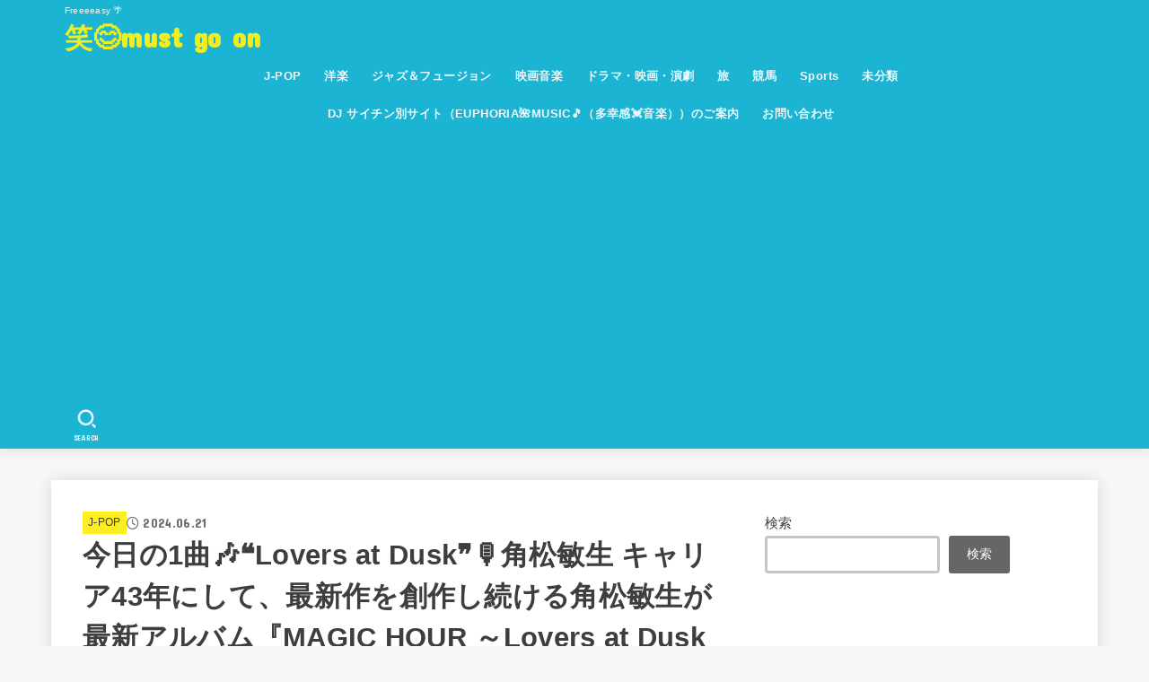

--- FILE ---
content_type: text/html; charset=UTF-8
request_url: https://show-must-go-on.saichin88.com/2024/06/21/%E4%BB%8A%E6%97%A5%E3%81%AE1%E6%9B%B2%F0%9F%8E%B6%E2%9D%9D%E2%9D%9E%F0%9F%8E%99%E8%A7%92%E6%9D%BE%E6%95%8F%E7%94%9F/
body_size: 41235
content:
<!doctype html>
<html lang="ja">
<head>
<meta charset="utf-8">
<meta http-equiv="X-UA-Compatible" content="IE=edge">
<meta name="HandheldFriendly" content="True">
<meta name="MobileOptimized" content="320">
<meta name="viewport" content="width=device-width, initial-scale=1.0, viewport-fit=cover">
<link rel="pingback" href="https://show-must-go-on.saichin88.com/xmlrpc.php">
<title>今日の1曲&#x1f3b6;❝Lovers at Dusk❞&#x1f399;角松敏生 キャリア43年にして、最新作を創作し続ける角松敏生が最新アルバム『MAGIC HOUR ～Lovers at Dusk～』を2024年5月15日 (水) リリース。 &#8211; 笑&#x1f60a;must go on　</title>
<meta name='robots' content='max-image-preview:large' />
<link rel='dns-prefetch' href='//stats.wp.com' />
<link rel='dns-prefetch' href='//fonts.googleapis.com' />
<link rel='dns-prefetch' href='//cdnjs.cloudflare.com' />
<link rel='dns-prefetch' href='//jetpack.wordpress.com' />
<link rel='dns-prefetch' href='//s0.wp.com' />
<link rel='dns-prefetch' href='//public-api.wordpress.com' />
<link rel='dns-prefetch' href='//0.gravatar.com' />
<link rel='dns-prefetch' href='//1.gravatar.com' />
<link rel='dns-prefetch' href='//2.gravatar.com' />
<link rel='dns-prefetch' href='//widgets.wp.com' />
<link rel='dns-prefetch' href='//www.googletagmanager.com' />
<link rel="alternate" type="application/rss+xml" title="笑&#x1f60a;must go on　 &raquo; フィード" href="https://show-must-go-on.saichin88.com/feed/" />
<link rel="alternate" type="application/rss+xml" title="笑&#x1f60a;must go on　 &raquo; コメントフィード" href="https://show-must-go-on.saichin88.com/comments/feed/" />
<link rel="alternate" type="application/rss+xml" title="笑&#x1f60a;must go on　 &raquo; 今日の1曲&#x1f3b6;❝Lovers at Dusk❞&#x1f399;角松敏生 キャリア43年にして、最新作を創作し続ける角松敏生が最新アルバム『MAGIC HOUR ～Lovers at Dusk～』を2024年5月15日 (水) リリース。 のコメントのフィード" href="https://show-must-go-on.saichin88.com/2024/06/21/%e4%bb%8a%e6%97%a5%e3%81%ae1%e6%9b%b2%f0%9f%8e%b6%e2%9d%9d%e2%9d%9e%f0%9f%8e%99%e8%a7%92%e6%9d%be%e6%95%8f%e7%94%9f/feed/" />
<link rel="alternate" title="oEmbed (JSON)" type="application/json+oembed" href="https://show-must-go-on.saichin88.com/wp-json/oembed/1.0/embed?url=https%3A%2F%2Fshow-must-go-on.saichin88.com%2F2024%2F06%2F21%2F%25e4%25bb%258a%25e6%2597%25a5%25e3%2581%25ae1%25e6%259b%25b2%25f0%259f%258e%25b6%25e2%259d%259d%25e2%259d%259e%25f0%259f%258e%2599%25e8%25a7%2592%25e6%259d%25be%25e6%2595%258f%25e7%2594%259f%2F" />
<link rel="alternate" title="oEmbed (XML)" type="text/xml+oembed" href="https://show-must-go-on.saichin88.com/wp-json/oembed/1.0/embed?url=https%3A%2F%2Fshow-must-go-on.saichin88.com%2F2024%2F06%2F21%2F%25e4%25bb%258a%25e6%2597%25a5%25e3%2581%25ae1%25e6%259b%25b2%25f0%259f%258e%25b6%25e2%259d%259d%25e2%259d%259e%25f0%259f%258e%2599%25e8%25a7%2592%25e6%259d%25be%25e6%2595%258f%25e7%2594%259f%2F&#038;format=xml" />
<style id='wp-img-auto-sizes-contain-inline-css' type='text/css'>
img:is([sizes=auto i],[sizes^="auto," i]){contain-intrinsic-size:3000px 1500px}
/*# sourceURL=wp-img-auto-sizes-contain-inline-css */
</style>
<link rel='stylesheet' id='jetpack_related-posts-css' href='https://show-must-go-on.saichin88.com/wp-content/plugins/jetpack/modules/related-posts/related-posts.css?ver=20240116' type='text/css' media='all' />
<style id='wp-emoji-styles-inline-css' type='text/css'>

	img.wp-smiley, img.emoji {
		display: inline !important;
		border: none !important;
		box-shadow: none !important;
		height: 1em !important;
		width: 1em !important;
		margin: 0 0.07em !important;
		vertical-align: -0.1em !important;
		background: none !important;
		padding: 0 !important;
	}
/*# sourceURL=wp-emoji-styles-inline-css */
</style>
<style id='wp-block-library-inline-css' type='text/css'>
:root{--wp-block-synced-color:#7a00df;--wp-block-synced-color--rgb:122,0,223;--wp-bound-block-color:var(--wp-block-synced-color);--wp-editor-canvas-background:#ddd;--wp-admin-theme-color:#007cba;--wp-admin-theme-color--rgb:0,124,186;--wp-admin-theme-color-darker-10:#006ba1;--wp-admin-theme-color-darker-10--rgb:0,107,160.5;--wp-admin-theme-color-darker-20:#005a87;--wp-admin-theme-color-darker-20--rgb:0,90,135;--wp-admin-border-width-focus:2px}@media (min-resolution:192dpi){:root{--wp-admin-border-width-focus:1.5px}}.wp-element-button{cursor:pointer}:root .has-very-light-gray-background-color{background-color:#eee}:root .has-very-dark-gray-background-color{background-color:#313131}:root .has-very-light-gray-color{color:#eee}:root .has-very-dark-gray-color{color:#313131}:root .has-vivid-green-cyan-to-vivid-cyan-blue-gradient-background{background:linear-gradient(135deg,#00d084,#0693e3)}:root .has-purple-crush-gradient-background{background:linear-gradient(135deg,#34e2e4,#4721fb 50%,#ab1dfe)}:root .has-hazy-dawn-gradient-background{background:linear-gradient(135deg,#faaca8,#dad0ec)}:root .has-subdued-olive-gradient-background{background:linear-gradient(135deg,#fafae1,#67a671)}:root .has-atomic-cream-gradient-background{background:linear-gradient(135deg,#fdd79a,#004a59)}:root .has-nightshade-gradient-background{background:linear-gradient(135deg,#330968,#31cdcf)}:root .has-midnight-gradient-background{background:linear-gradient(135deg,#020381,#2874fc)}:root{--wp--preset--font-size--normal:16px;--wp--preset--font-size--huge:42px}.has-regular-font-size{font-size:1em}.has-larger-font-size{font-size:2.625em}.has-normal-font-size{font-size:var(--wp--preset--font-size--normal)}.has-huge-font-size{font-size:var(--wp--preset--font-size--huge)}.has-text-align-center{text-align:center}.has-text-align-left{text-align:left}.has-text-align-right{text-align:right}.has-fit-text{white-space:nowrap!important}#end-resizable-editor-section{display:none}.aligncenter{clear:both}.items-justified-left{justify-content:flex-start}.items-justified-center{justify-content:center}.items-justified-right{justify-content:flex-end}.items-justified-space-between{justify-content:space-between}.screen-reader-text{border:0;clip-path:inset(50%);height:1px;margin:-1px;overflow:hidden;padding:0;position:absolute;width:1px;word-wrap:normal!important}.screen-reader-text:focus{background-color:#ddd;clip-path:none;color:#444;display:block;font-size:1em;height:auto;left:5px;line-height:normal;padding:15px 23px 14px;text-decoration:none;top:5px;width:auto;z-index:100000}html :where(.has-border-color){border-style:solid}html :where([style*=border-top-color]){border-top-style:solid}html :where([style*=border-right-color]){border-right-style:solid}html :where([style*=border-bottom-color]){border-bottom-style:solid}html :where([style*=border-left-color]){border-left-style:solid}html :where([style*=border-width]){border-style:solid}html :where([style*=border-top-width]){border-top-style:solid}html :where([style*=border-right-width]){border-right-style:solid}html :where([style*=border-bottom-width]){border-bottom-style:solid}html :where([style*=border-left-width]){border-left-style:solid}html :where(img[class*=wp-image-]){height:auto;max-width:100%}:where(figure){margin:0 0 1em}html :where(.is-position-sticky){--wp-admin--admin-bar--position-offset:var(--wp-admin--admin-bar--height,0px)}@media screen and (max-width:600px){html :where(.is-position-sticky){--wp-admin--admin-bar--position-offset:0px}}

/*# sourceURL=wp-block-library-inline-css */
</style><style id='wp-block-archives-inline-css' type='text/css'>
.wp-block-archives{box-sizing:border-box}.wp-block-archives-dropdown label{display:block}
/*# sourceURL=https://show-must-go-on.saichin88.com/wp-includes/blocks/archives/style.min.css */
</style>
<style id='wp-block-calendar-inline-css' type='text/css'>
.wp-block-calendar{text-align:center}.wp-block-calendar td,.wp-block-calendar th{border:1px solid;padding:.25em}.wp-block-calendar th{font-weight:400}.wp-block-calendar caption{background-color:inherit}.wp-block-calendar table{border-collapse:collapse;width:100%}.wp-block-calendar table.has-background th{background-color:inherit}.wp-block-calendar table.has-text-color th{color:inherit}.wp-block-calendar :where(table:not(.has-text-color)){color:#40464d}.wp-block-calendar :where(table:not(.has-text-color)) td,.wp-block-calendar :where(table:not(.has-text-color)) th{border-color:#ddd}:where(.wp-block-calendar table:not(.has-background) th){background:#ddd}
/*# sourceURL=https://show-must-go-on.saichin88.com/wp-includes/blocks/calendar/style.min.css */
</style>
<style id='wp-block-categories-inline-css' type='text/css'>
.wp-block-categories{box-sizing:border-box}.wp-block-categories.alignleft{margin-right:2em}.wp-block-categories.alignright{margin-left:2em}.wp-block-categories.wp-block-categories-dropdown.aligncenter{text-align:center}.wp-block-categories .wp-block-categories__label{display:block;width:100%}
/*# sourceURL=https://show-must-go-on.saichin88.com/wp-includes/blocks/categories/style.min.css */
</style>
<style id='wp-block-gallery-inline-css' type='text/css'>
.blocks-gallery-grid:not(.has-nested-images),.wp-block-gallery:not(.has-nested-images){display:flex;flex-wrap:wrap;list-style-type:none;margin:0;padding:0}.blocks-gallery-grid:not(.has-nested-images) .blocks-gallery-image,.blocks-gallery-grid:not(.has-nested-images) .blocks-gallery-item,.wp-block-gallery:not(.has-nested-images) .blocks-gallery-image,.wp-block-gallery:not(.has-nested-images) .blocks-gallery-item{display:flex;flex-direction:column;flex-grow:1;justify-content:center;margin:0 1em 1em 0;position:relative;width:calc(50% - 1em)}.blocks-gallery-grid:not(.has-nested-images) .blocks-gallery-image:nth-of-type(2n),.blocks-gallery-grid:not(.has-nested-images) .blocks-gallery-item:nth-of-type(2n),.wp-block-gallery:not(.has-nested-images) .blocks-gallery-image:nth-of-type(2n),.wp-block-gallery:not(.has-nested-images) .blocks-gallery-item:nth-of-type(2n){margin-right:0}.blocks-gallery-grid:not(.has-nested-images) .blocks-gallery-image figure,.blocks-gallery-grid:not(.has-nested-images) .blocks-gallery-item figure,.wp-block-gallery:not(.has-nested-images) .blocks-gallery-image figure,.wp-block-gallery:not(.has-nested-images) .blocks-gallery-item figure{align-items:flex-end;display:flex;height:100%;justify-content:flex-start;margin:0}.blocks-gallery-grid:not(.has-nested-images) .blocks-gallery-image img,.blocks-gallery-grid:not(.has-nested-images) .blocks-gallery-item img,.wp-block-gallery:not(.has-nested-images) .blocks-gallery-image img,.wp-block-gallery:not(.has-nested-images) .blocks-gallery-item img{display:block;height:auto;max-width:100%;width:auto}.blocks-gallery-grid:not(.has-nested-images) .blocks-gallery-image figcaption,.blocks-gallery-grid:not(.has-nested-images) .blocks-gallery-item figcaption,.wp-block-gallery:not(.has-nested-images) .blocks-gallery-image figcaption,.wp-block-gallery:not(.has-nested-images) .blocks-gallery-item figcaption{background:linear-gradient(0deg,#000000b3,#0000004d 70%,#0000);bottom:0;box-sizing:border-box;color:#fff;font-size:.8em;margin:0;max-height:100%;overflow:auto;padding:3em .77em .7em;position:absolute;text-align:center;width:100%;z-index:2}.blocks-gallery-grid:not(.has-nested-images) .blocks-gallery-image figcaption img,.blocks-gallery-grid:not(.has-nested-images) .blocks-gallery-item figcaption img,.wp-block-gallery:not(.has-nested-images) .blocks-gallery-image figcaption img,.wp-block-gallery:not(.has-nested-images) .blocks-gallery-item figcaption img{display:inline}.blocks-gallery-grid:not(.has-nested-images) figcaption,.wp-block-gallery:not(.has-nested-images) figcaption{flex-grow:1}.blocks-gallery-grid:not(.has-nested-images).is-cropped .blocks-gallery-image a,.blocks-gallery-grid:not(.has-nested-images).is-cropped .blocks-gallery-image img,.blocks-gallery-grid:not(.has-nested-images).is-cropped .blocks-gallery-item a,.blocks-gallery-grid:not(.has-nested-images).is-cropped .blocks-gallery-item img,.wp-block-gallery:not(.has-nested-images).is-cropped .blocks-gallery-image a,.wp-block-gallery:not(.has-nested-images).is-cropped .blocks-gallery-image img,.wp-block-gallery:not(.has-nested-images).is-cropped .blocks-gallery-item a,.wp-block-gallery:not(.has-nested-images).is-cropped .blocks-gallery-item img{flex:1;height:100%;object-fit:cover;width:100%}.blocks-gallery-grid:not(.has-nested-images).columns-1 .blocks-gallery-image,.blocks-gallery-grid:not(.has-nested-images).columns-1 .blocks-gallery-item,.wp-block-gallery:not(.has-nested-images).columns-1 .blocks-gallery-image,.wp-block-gallery:not(.has-nested-images).columns-1 .blocks-gallery-item{margin-right:0;width:100%}@media (min-width:600px){.blocks-gallery-grid:not(.has-nested-images).columns-3 .blocks-gallery-image,.blocks-gallery-grid:not(.has-nested-images).columns-3 .blocks-gallery-item,.wp-block-gallery:not(.has-nested-images).columns-3 .blocks-gallery-image,.wp-block-gallery:not(.has-nested-images).columns-3 .blocks-gallery-item{margin-right:1em;width:calc(33.33333% - .66667em)}.blocks-gallery-grid:not(.has-nested-images).columns-4 .blocks-gallery-image,.blocks-gallery-grid:not(.has-nested-images).columns-4 .blocks-gallery-item,.wp-block-gallery:not(.has-nested-images).columns-4 .blocks-gallery-image,.wp-block-gallery:not(.has-nested-images).columns-4 .blocks-gallery-item{margin-right:1em;width:calc(25% - .75em)}.blocks-gallery-grid:not(.has-nested-images).columns-5 .blocks-gallery-image,.blocks-gallery-grid:not(.has-nested-images).columns-5 .blocks-gallery-item,.wp-block-gallery:not(.has-nested-images).columns-5 .blocks-gallery-image,.wp-block-gallery:not(.has-nested-images).columns-5 .blocks-gallery-item{margin-right:1em;width:calc(20% - .8em)}.blocks-gallery-grid:not(.has-nested-images).columns-6 .blocks-gallery-image,.blocks-gallery-grid:not(.has-nested-images).columns-6 .blocks-gallery-item,.wp-block-gallery:not(.has-nested-images).columns-6 .blocks-gallery-image,.wp-block-gallery:not(.has-nested-images).columns-6 .blocks-gallery-item{margin-right:1em;width:calc(16.66667% - .83333em)}.blocks-gallery-grid:not(.has-nested-images).columns-7 .blocks-gallery-image,.blocks-gallery-grid:not(.has-nested-images).columns-7 .blocks-gallery-item,.wp-block-gallery:not(.has-nested-images).columns-7 .blocks-gallery-image,.wp-block-gallery:not(.has-nested-images).columns-7 .blocks-gallery-item{margin-right:1em;width:calc(14.28571% - .85714em)}.blocks-gallery-grid:not(.has-nested-images).columns-8 .blocks-gallery-image,.blocks-gallery-grid:not(.has-nested-images).columns-8 .blocks-gallery-item,.wp-block-gallery:not(.has-nested-images).columns-8 .blocks-gallery-image,.wp-block-gallery:not(.has-nested-images).columns-8 .blocks-gallery-item{margin-right:1em;width:calc(12.5% - .875em)}.blocks-gallery-grid:not(.has-nested-images).columns-1 .blocks-gallery-image:nth-of-type(1n),.blocks-gallery-grid:not(.has-nested-images).columns-1 .blocks-gallery-item:nth-of-type(1n),.blocks-gallery-grid:not(.has-nested-images).columns-2 .blocks-gallery-image:nth-of-type(2n),.blocks-gallery-grid:not(.has-nested-images).columns-2 .blocks-gallery-item:nth-of-type(2n),.blocks-gallery-grid:not(.has-nested-images).columns-3 .blocks-gallery-image:nth-of-type(3n),.blocks-gallery-grid:not(.has-nested-images).columns-3 .blocks-gallery-item:nth-of-type(3n),.blocks-gallery-grid:not(.has-nested-images).columns-4 .blocks-gallery-image:nth-of-type(4n),.blocks-gallery-grid:not(.has-nested-images).columns-4 .blocks-gallery-item:nth-of-type(4n),.blocks-gallery-grid:not(.has-nested-images).columns-5 .blocks-gallery-image:nth-of-type(5n),.blocks-gallery-grid:not(.has-nested-images).columns-5 .blocks-gallery-item:nth-of-type(5n),.blocks-gallery-grid:not(.has-nested-images).columns-6 .blocks-gallery-image:nth-of-type(6n),.blocks-gallery-grid:not(.has-nested-images).columns-6 .blocks-gallery-item:nth-of-type(6n),.blocks-gallery-grid:not(.has-nested-images).columns-7 .blocks-gallery-image:nth-of-type(7n),.blocks-gallery-grid:not(.has-nested-images).columns-7 .blocks-gallery-item:nth-of-type(7n),.blocks-gallery-grid:not(.has-nested-images).columns-8 .blocks-gallery-image:nth-of-type(8n),.blocks-gallery-grid:not(.has-nested-images).columns-8 .blocks-gallery-item:nth-of-type(8n),.wp-block-gallery:not(.has-nested-images).columns-1 .blocks-gallery-image:nth-of-type(1n),.wp-block-gallery:not(.has-nested-images).columns-1 .blocks-gallery-item:nth-of-type(1n),.wp-block-gallery:not(.has-nested-images).columns-2 .blocks-gallery-image:nth-of-type(2n),.wp-block-gallery:not(.has-nested-images).columns-2 .blocks-gallery-item:nth-of-type(2n),.wp-block-gallery:not(.has-nested-images).columns-3 .blocks-gallery-image:nth-of-type(3n),.wp-block-gallery:not(.has-nested-images).columns-3 .blocks-gallery-item:nth-of-type(3n),.wp-block-gallery:not(.has-nested-images).columns-4 .blocks-gallery-image:nth-of-type(4n),.wp-block-gallery:not(.has-nested-images).columns-4 .blocks-gallery-item:nth-of-type(4n),.wp-block-gallery:not(.has-nested-images).columns-5 .blocks-gallery-image:nth-of-type(5n),.wp-block-gallery:not(.has-nested-images).columns-5 .blocks-gallery-item:nth-of-type(5n),.wp-block-gallery:not(.has-nested-images).columns-6 .blocks-gallery-image:nth-of-type(6n),.wp-block-gallery:not(.has-nested-images).columns-6 .blocks-gallery-item:nth-of-type(6n),.wp-block-gallery:not(.has-nested-images).columns-7 .blocks-gallery-image:nth-of-type(7n),.wp-block-gallery:not(.has-nested-images).columns-7 .blocks-gallery-item:nth-of-type(7n),.wp-block-gallery:not(.has-nested-images).columns-8 .blocks-gallery-image:nth-of-type(8n),.wp-block-gallery:not(.has-nested-images).columns-8 .blocks-gallery-item:nth-of-type(8n){margin-right:0}}.blocks-gallery-grid:not(.has-nested-images) .blocks-gallery-image:last-child,.blocks-gallery-grid:not(.has-nested-images) .blocks-gallery-item:last-child,.wp-block-gallery:not(.has-nested-images) .blocks-gallery-image:last-child,.wp-block-gallery:not(.has-nested-images) .blocks-gallery-item:last-child{margin-right:0}.blocks-gallery-grid:not(.has-nested-images).alignleft,.blocks-gallery-grid:not(.has-nested-images).alignright,.wp-block-gallery:not(.has-nested-images).alignleft,.wp-block-gallery:not(.has-nested-images).alignright{max-width:420px;width:100%}.blocks-gallery-grid:not(.has-nested-images).aligncenter .blocks-gallery-item figure,.wp-block-gallery:not(.has-nested-images).aligncenter .blocks-gallery-item figure{justify-content:center}.wp-block-gallery:not(.is-cropped) .blocks-gallery-item{align-self:flex-start}figure.wp-block-gallery.has-nested-images{align-items:normal}.wp-block-gallery.has-nested-images figure.wp-block-image:not(#individual-image){margin:0;width:calc(50% - var(--wp--style--unstable-gallery-gap, 16px)/2)}.wp-block-gallery.has-nested-images figure.wp-block-image{box-sizing:border-box;display:flex;flex-direction:column;flex-grow:1;justify-content:center;max-width:100%;position:relative}.wp-block-gallery.has-nested-images figure.wp-block-image>a,.wp-block-gallery.has-nested-images figure.wp-block-image>div{flex-direction:column;flex-grow:1;margin:0}.wp-block-gallery.has-nested-images figure.wp-block-image img{display:block;height:auto;max-width:100%!important;width:auto}.wp-block-gallery.has-nested-images figure.wp-block-image figcaption,.wp-block-gallery.has-nested-images figure.wp-block-image:has(figcaption):before{bottom:0;left:0;max-height:100%;position:absolute;right:0}.wp-block-gallery.has-nested-images figure.wp-block-image:has(figcaption):before{backdrop-filter:blur(3px);content:"";height:100%;-webkit-mask-image:linear-gradient(0deg,#000 20%,#0000);mask-image:linear-gradient(0deg,#000 20%,#0000);max-height:40%;pointer-events:none}.wp-block-gallery.has-nested-images figure.wp-block-image figcaption{box-sizing:border-box;color:#fff;font-size:13px;margin:0;overflow:auto;padding:1em;text-align:center;text-shadow:0 0 1.5px #000}.wp-block-gallery.has-nested-images figure.wp-block-image figcaption::-webkit-scrollbar{height:12px;width:12px}.wp-block-gallery.has-nested-images figure.wp-block-image figcaption::-webkit-scrollbar-track{background-color:initial}.wp-block-gallery.has-nested-images figure.wp-block-image figcaption::-webkit-scrollbar-thumb{background-clip:padding-box;background-color:initial;border:3px solid #0000;border-radius:8px}.wp-block-gallery.has-nested-images figure.wp-block-image figcaption:focus-within::-webkit-scrollbar-thumb,.wp-block-gallery.has-nested-images figure.wp-block-image figcaption:focus::-webkit-scrollbar-thumb,.wp-block-gallery.has-nested-images figure.wp-block-image figcaption:hover::-webkit-scrollbar-thumb{background-color:#fffc}.wp-block-gallery.has-nested-images figure.wp-block-image figcaption{scrollbar-color:#0000 #0000;scrollbar-gutter:stable both-edges;scrollbar-width:thin}.wp-block-gallery.has-nested-images figure.wp-block-image figcaption:focus,.wp-block-gallery.has-nested-images figure.wp-block-image figcaption:focus-within,.wp-block-gallery.has-nested-images figure.wp-block-image figcaption:hover{scrollbar-color:#fffc #0000}.wp-block-gallery.has-nested-images figure.wp-block-image figcaption{will-change:transform}@media (hover:none){.wp-block-gallery.has-nested-images figure.wp-block-image figcaption{scrollbar-color:#fffc #0000}}.wp-block-gallery.has-nested-images figure.wp-block-image figcaption{background:linear-gradient(0deg,#0006,#0000)}.wp-block-gallery.has-nested-images figure.wp-block-image figcaption img{display:inline}.wp-block-gallery.has-nested-images figure.wp-block-image figcaption a{color:inherit}.wp-block-gallery.has-nested-images figure.wp-block-image.has-custom-border img{box-sizing:border-box}.wp-block-gallery.has-nested-images figure.wp-block-image.has-custom-border>a,.wp-block-gallery.has-nested-images figure.wp-block-image.has-custom-border>div,.wp-block-gallery.has-nested-images figure.wp-block-image.is-style-rounded>a,.wp-block-gallery.has-nested-images figure.wp-block-image.is-style-rounded>div{flex:1 1 auto}.wp-block-gallery.has-nested-images figure.wp-block-image.has-custom-border figcaption,.wp-block-gallery.has-nested-images figure.wp-block-image.is-style-rounded figcaption{background:none;color:inherit;flex:initial;margin:0;padding:10px 10px 9px;position:relative;text-shadow:none}.wp-block-gallery.has-nested-images figure.wp-block-image.has-custom-border:before,.wp-block-gallery.has-nested-images figure.wp-block-image.is-style-rounded:before{content:none}.wp-block-gallery.has-nested-images figcaption{flex-basis:100%;flex-grow:1;text-align:center}.wp-block-gallery.has-nested-images:not(.is-cropped) figure.wp-block-image:not(#individual-image){margin-bottom:auto;margin-top:0}.wp-block-gallery.has-nested-images.is-cropped figure.wp-block-image:not(#individual-image){align-self:inherit}.wp-block-gallery.has-nested-images.is-cropped figure.wp-block-image:not(#individual-image)>a,.wp-block-gallery.has-nested-images.is-cropped figure.wp-block-image:not(#individual-image)>div:not(.components-drop-zone){display:flex}.wp-block-gallery.has-nested-images.is-cropped figure.wp-block-image:not(#individual-image) a,.wp-block-gallery.has-nested-images.is-cropped figure.wp-block-image:not(#individual-image) img{flex:1 0 0%;height:100%;object-fit:cover;width:100%}.wp-block-gallery.has-nested-images.columns-1 figure.wp-block-image:not(#individual-image){width:100%}@media (min-width:600px){.wp-block-gallery.has-nested-images.columns-3 figure.wp-block-image:not(#individual-image){width:calc(33.33333% - var(--wp--style--unstable-gallery-gap, 16px)*.66667)}.wp-block-gallery.has-nested-images.columns-4 figure.wp-block-image:not(#individual-image){width:calc(25% - var(--wp--style--unstable-gallery-gap, 16px)*.75)}.wp-block-gallery.has-nested-images.columns-5 figure.wp-block-image:not(#individual-image){width:calc(20% - var(--wp--style--unstable-gallery-gap, 16px)*.8)}.wp-block-gallery.has-nested-images.columns-6 figure.wp-block-image:not(#individual-image){width:calc(16.66667% - var(--wp--style--unstable-gallery-gap, 16px)*.83333)}.wp-block-gallery.has-nested-images.columns-7 figure.wp-block-image:not(#individual-image){width:calc(14.28571% - var(--wp--style--unstable-gallery-gap, 16px)*.85714)}.wp-block-gallery.has-nested-images.columns-8 figure.wp-block-image:not(#individual-image){width:calc(12.5% - var(--wp--style--unstable-gallery-gap, 16px)*.875)}.wp-block-gallery.has-nested-images.columns-default figure.wp-block-image:not(#individual-image){width:calc(33.33% - var(--wp--style--unstable-gallery-gap, 16px)*.66667)}.wp-block-gallery.has-nested-images.columns-default figure.wp-block-image:not(#individual-image):first-child:nth-last-child(2),.wp-block-gallery.has-nested-images.columns-default figure.wp-block-image:not(#individual-image):first-child:nth-last-child(2)~figure.wp-block-image:not(#individual-image){width:calc(50% - var(--wp--style--unstable-gallery-gap, 16px)*.5)}.wp-block-gallery.has-nested-images.columns-default figure.wp-block-image:not(#individual-image):first-child:last-child{width:100%}}.wp-block-gallery.has-nested-images.alignleft,.wp-block-gallery.has-nested-images.alignright{max-width:420px;width:100%}.wp-block-gallery.has-nested-images.aligncenter{justify-content:center}
/*# sourceURL=https://show-must-go-on.saichin88.com/wp-includes/blocks/gallery/style.min.css */
</style>
<style id='wp-block-heading-inline-css' type='text/css'>
h1:where(.wp-block-heading).has-background,h2:where(.wp-block-heading).has-background,h3:where(.wp-block-heading).has-background,h4:where(.wp-block-heading).has-background,h5:where(.wp-block-heading).has-background,h6:where(.wp-block-heading).has-background{padding:1.25em 2.375em}h1.has-text-align-left[style*=writing-mode]:where([style*=vertical-lr]),h1.has-text-align-right[style*=writing-mode]:where([style*=vertical-rl]),h2.has-text-align-left[style*=writing-mode]:where([style*=vertical-lr]),h2.has-text-align-right[style*=writing-mode]:where([style*=vertical-rl]),h3.has-text-align-left[style*=writing-mode]:where([style*=vertical-lr]),h3.has-text-align-right[style*=writing-mode]:where([style*=vertical-rl]),h4.has-text-align-left[style*=writing-mode]:where([style*=vertical-lr]),h4.has-text-align-right[style*=writing-mode]:where([style*=vertical-rl]),h5.has-text-align-left[style*=writing-mode]:where([style*=vertical-lr]),h5.has-text-align-right[style*=writing-mode]:where([style*=vertical-rl]),h6.has-text-align-left[style*=writing-mode]:where([style*=vertical-lr]),h6.has-text-align-right[style*=writing-mode]:where([style*=vertical-rl]){rotate:180deg}
/*# sourceURL=https://show-must-go-on.saichin88.com/wp-includes/blocks/heading/style.min.css */
</style>
<style id='wp-block-image-inline-css' type='text/css'>
.wp-block-image>a,.wp-block-image>figure>a{display:inline-block}.wp-block-image img{box-sizing:border-box;height:auto;max-width:100%;vertical-align:bottom}@media not (prefers-reduced-motion){.wp-block-image img.hide{visibility:hidden}.wp-block-image img.show{animation:show-content-image .4s}}.wp-block-image[style*=border-radius] img,.wp-block-image[style*=border-radius]>a{border-radius:inherit}.wp-block-image.has-custom-border img{box-sizing:border-box}.wp-block-image.aligncenter{text-align:center}.wp-block-image.alignfull>a,.wp-block-image.alignwide>a{width:100%}.wp-block-image.alignfull img,.wp-block-image.alignwide img{height:auto;width:100%}.wp-block-image .aligncenter,.wp-block-image .alignleft,.wp-block-image .alignright,.wp-block-image.aligncenter,.wp-block-image.alignleft,.wp-block-image.alignright{display:table}.wp-block-image .aligncenter>figcaption,.wp-block-image .alignleft>figcaption,.wp-block-image .alignright>figcaption,.wp-block-image.aligncenter>figcaption,.wp-block-image.alignleft>figcaption,.wp-block-image.alignright>figcaption{caption-side:bottom;display:table-caption}.wp-block-image .alignleft{float:left;margin:.5em 1em .5em 0}.wp-block-image .alignright{float:right;margin:.5em 0 .5em 1em}.wp-block-image .aligncenter{margin-left:auto;margin-right:auto}.wp-block-image :where(figcaption){margin-bottom:1em;margin-top:.5em}.wp-block-image.is-style-circle-mask img{border-radius:9999px}@supports ((-webkit-mask-image:none) or (mask-image:none)) or (-webkit-mask-image:none){.wp-block-image.is-style-circle-mask img{border-radius:0;-webkit-mask-image:url('data:image/svg+xml;utf8,<svg viewBox="0 0 100 100" xmlns="http://www.w3.org/2000/svg"><circle cx="50" cy="50" r="50"/></svg>');mask-image:url('data:image/svg+xml;utf8,<svg viewBox="0 0 100 100" xmlns="http://www.w3.org/2000/svg"><circle cx="50" cy="50" r="50"/></svg>');mask-mode:alpha;-webkit-mask-position:center;mask-position:center;-webkit-mask-repeat:no-repeat;mask-repeat:no-repeat;-webkit-mask-size:contain;mask-size:contain}}:root :where(.wp-block-image.is-style-rounded img,.wp-block-image .is-style-rounded img){border-radius:9999px}.wp-block-image figure{margin:0}.wp-lightbox-container{display:flex;flex-direction:column;position:relative}.wp-lightbox-container img{cursor:zoom-in}.wp-lightbox-container img:hover+button{opacity:1}.wp-lightbox-container button{align-items:center;backdrop-filter:blur(16px) saturate(180%);background-color:#5a5a5a40;border:none;border-radius:4px;cursor:zoom-in;display:flex;height:20px;justify-content:center;opacity:0;padding:0;position:absolute;right:16px;text-align:center;top:16px;width:20px;z-index:100}@media not (prefers-reduced-motion){.wp-lightbox-container button{transition:opacity .2s ease}}.wp-lightbox-container button:focus-visible{outline:3px auto #5a5a5a40;outline:3px auto -webkit-focus-ring-color;outline-offset:3px}.wp-lightbox-container button:hover{cursor:pointer;opacity:1}.wp-lightbox-container button:focus{opacity:1}.wp-lightbox-container button:focus,.wp-lightbox-container button:hover,.wp-lightbox-container button:not(:hover):not(:active):not(.has-background){background-color:#5a5a5a40;border:none}.wp-lightbox-overlay{box-sizing:border-box;cursor:zoom-out;height:100vh;left:0;overflow:hidden;position:fixed;top:0;visibility:hidden;width:100%;z-index:100000}.wp-lightbox-overlay .close-button{align-items:center;cursor:pointer;display:flex;justify-content:center;min-height:40px;min-width:40px;padding:0;position:absolute;right:calc(env(safe-area-inset-right) + 16px);top:calc(env(safe-area-inset-top) + 16px);z-index:5000000}.wp-lightbox-overlay .close-button:focus,.wp-lightbox-overlay .close-button:hover,.wp-lightbox-overlay .close-button:not(:hover):not(:active):not(.has-background){background:none;border:none}.wp-lightbox-overlay .lightbox-image-container{height:var(--wp--lightbox-container-height);left:50%;overflow:hidden;position:absolute;top:50%;transform:translate(-50%,-50%);transform-origin:top left;width:var(--wp--lightbox-container-width);z-index:9999999999}.wp-lightbox-overlay .wp-block-image{align-items:center;box-sizing:border-box;display:flex;height:100%;justify-content:center;margin:0;position:relative;transform-origin:0 0;width:100%;z-index:3000000}.wp-lightbox-overlay .wp-block-image img{height:var(--wp--lightbox-image-height);min-height:var(--wp--lightbox-image-height);min-width:var(--wp--lightbox-image-width);width:var(--wp--lightbox-image-width)}.wp-lightbox-overlay .wp-block-image figcaption{display:none}.wp-lightbox-overlay button{background:none;border:none}.wp-lightbox-overlay .scrim{background-color:#fff;height:100%;opacity:.9;position:absolute;width:100%;z-index:2000000}.wp-lightbox-overlay.active{visibility:visible}@media not (prefers-reduced-motion){.wp-lightbox-overlay.active{animation:turn-on-visibility .25s both}.wp-lightbox-overlay.active img{animation:turn-on-visibility .35s both}.wp-lightbox-overlay.show-closing-animation:not(.active){animation:turn-off-visibility .35s both}.wp-lightbox-overlay.show-closing-animation:not(.active) img{animation:turn-off-visibility .25s both}.wp-lightbox-overlay.zoom.active{animation:none;opacity:1;visibility:visible}.wp-lightbox-overlay.zoom.active .lightbox-image-container{animation:lightbox-zoom-in .4s}.wp-lightbox-overlay.zoom.active .lightbox-image-container img{animation:none}.wp-lightbox-overlay.zoom.active .scrim{animation:turn-on-visibility .4s forwards}.wp-lightbox-overlay.zoom.show-closing-animation:not(.active){animation:none}.wp-lightbox-overlay.zoom.show-closing-animation:not(.active) .lightbox-image-container{animation:lightbox-zoom-out .4s}.wp-lightbox-overlay.zoom.show-closing-animation:not(.active) .lightbox-image-container img{animation:none}.wp-lightbox-overlay.zoom.show-closing-animation:not(.active) .scrim{animation:turn-off-visibility .4s forwards}}@keyframes show-content-image{0%{visibility:hidden}99%{visibility:hidden}to{visibility:visible}}@keyframes turn-on-visibility{0%{opacity:0}to{opacity:1}}@keyframes turn-off-visibility{0%{opacity:1;visibility:visible}99%{opacity:0;visibility:visible}to{opacity:0;visibility:hidden}}@keyframes lightbox-zoom-in{0%{transform:translate(calc((-100vw + var(--wp--lightbox-scrollbar-width))/2 + var(--wp--lightbox-initial-left-position)),calc(-50vh + var(--wp--lightbox-initial-top-position))) scale(var(--wp--lightbox-scale))}to{transform:translate(-50%,-50%) scale(1)}}@keyframes lightbox-zoom-out{0%{transform:translate(-50%,-50%) scale(1);visibility:visible}99%{visibility:visible}to{transform:translate(calc((-100vw + var(--wp--lightbox-scrollbar-width))/2 + var(--wp--lightbox-initial-left-position)),calc(-50vh + var(--wp--lightbox-initial-top-position))) scale(var(--wp--lightbox-scale));visibility:hidden}}
/*# sourceURL=https://show-must-go-on.saichin88.com/wp-includes/blocks/image/style.min.css */
</style>
<style id='wp-block-latest-comments-inline-css' type='text/css'>
ol.wp-block-latest-comments{box-sizing:border-box;margin-left:0}:where(.wp-block-latest-comments:not([style*=line-height] .wp-block-latest-comments__comment)){line-height:1.1}:where(.wp-block-latest-comments:not([style*=line-height] .wp-block-latest-comments__comment-excerpt p)){line-height:1.8}.has-dates :where(.wp-block-latest-comments:not([style*=line-height])),.has-excerpts :where(.wp-block-latest-comments:not([style*=line-height])){line-height:1.5}.wp-block-latest-comments .wp-block-latest-comments{padding-left:0}.wp-block-latest-comments__comment{list-style:none;margin-bottom:1em}.has-avatars .wp-block-latest-comments__comment{list-style:none;min-height:2.25em}.has-avatars .wp-block-latest-comments__comment .wp-block-latest-comments__comment-excerpt,.has-avatars .wp-block-latest-comments__comment .wp-block-latest-comments__comment-meta{margin-left:3.25em}.wp-block-latest-comments__comment-excerpt p{font-size:.875em;margin:.36em 0 1.4em}.wp-block-latest-comments__comment-date{display:block;font-size:.75em}.wp-block-latest-comments .avatar,.wp-block-latest-comments__comment-avatar{border-radius:1.5em;display:block;float:left;height:2.5em;margin-right:.75em;width:2.5em}.wp-block-latest-comments[class*=-font-size] a,.wp-block-latest-comments[style*=font-size] a{font-size:inherit}
/*# sourceURL=https://show-must-go-on.saichin88.com/wp-includes/blocks/latest-comments/style.min.css */
</style>
<style id='wp-block-latest-posts-inline-css' type='text/css'>
.wp-block-latest-posts{box-sizing:border-box}.wp-block-latest-posts.alignleft{margin-right:2em}.wp-block-latest-posts.alignright{margin-left:2em}.wp-block-latest-posts.wp-block-latest-posts__list{list-style:none}.wp-block-latest-posts.wp-block-latest-posts__list li{clear:both;overflow-wrap:break-word}.wp-block-latest-posts.is-grid{display:flex;flex-wrap:wrap}.wp-block-latest-posts.is-grid li{margin:0 1.25em 1.25em 0;width:100%}@media (min-width:600px){.wp-block-latest-posts.columns-2 li{width:calc(50% - .625em)}.wp-block-latest-posts.columns-2 li:nth-child(2n){margin-right:0}.wp-block-latest-posts.columns-3 li{width:calc(33.33333% - .83333em)}.wp-block-latest-posts.columns-3 li:nth-child(3n){margin-right:0}.wp-block-latest-posts.columns-4 li{width:calc(25% - .9375em)}.wp-block-latest-posts.columns-4 li:nth-child(4n){margin-right:0}.wp-block-latest-posts.columns-5 li{width:calc(20% - 1em)}.wp-block-latest-posts.columns-5 li:nth-child(5n){margin-right:0}.wp-block-latest-posts.columns-6 li{width:calc(16.66667% - 1.04167em)}.wp-block-latest-posts.columns-6 li:nth-child(6n){margin-right:0}}:root :where(.wp-block-latest-posts.is-grid){padding:0}:root :where(.wp-block-latest-posts.wp-block-latest-posts__list){padding-left:0}.wp-block-latest-posts__post-author,.wp-block-latest-posts__post-date{display:block;font-size:.8125em}.wp-block-latest-posts__post-excerpt,.wp-block-latest-posts__post-full-content{margin-bottom:1em;margin-top:.5em}.wp-block-latest-posts__featured-image a{display:inline-block}.wp-block-latest-posts__featured-image img{height:auto;max-width:100%;width:auto}.wp-block-latest-posts__featured-image.alignleft{float:left;margin-right:1em}.wp-block-latest-posts__featured-image.alignright{float:right;margin-left:1em}.wp-block-latest-posts__featured-image.aligncenter{margin-bottom:1em;text-align:center}
/*# sourceURL=https://show-must-go-on.saichin88.com/wp-includes/blocks/latest-posts/style.min.css */
</style>
<style id='wp-block-search-inline-css' type='text/css'>
.wp-block-search__button{margin-left:10px;word-break:normal}.wp-block-search__button.has-icon{line-height:0}.wp-block-search__button svg{height:1.25em;min-height:24px;min-width:24px;width:1.25em;fill:currentColor;vertical-align:text-bottom}:where(.wp-block-search__button){border:1px solid #ccc;padding:6px 10px}.wp-block-search__inside-wrapper{display:flex;flex:auto;flex-wrap:nowrap;max-width:100%}.wp-block-search__label{width:100%}.wp-block-search.wp-block-search__button-only .wp-block-search__button{box-sizing:border-box;display:flex;flex-shrink:0;justify-content:center;margin-left:0;max-width:100%}.wp-block-search.wp-block-search__button-only .wp-block-search__inside-wrapper{min-width:0!important;transition-property:width}.wp-block-search.wp-block-search__button-only .wp-block-search__input{flex-basis:100%;transition-duration:.3s}.wp-block-search.wp-block-search__button-only.wp-block-search__searchfield-hidden,.wp-block-search.wp-block-search__button-only.wp-block-search__searchfield-hidden .wp-block-search__inside-wrapper{overflow:hidden}.wp-block-search.wp-block-search__button-only.wp-block-search__searchfield-hidden .wp-block-search__input{border-left-width:0!important;border-right-width:0!important;flex-basis:0;flex-grow:0;margin:0;min-width:0!important;padding-left:0!important;padding-right:0!important;width:0!important}:where(.wp-block-search__input){appearance:none;border:1px solid #949494;flex-grow:1;font-family:inherit;font-size:inherit;font-style:inherit;font-weight:inherit;letter-spacing:inherit;line-height:inherit;margin-left:0;margin-right:0;min-width:3rem;padding:8px;text-decoration:unset!important;text-transform:inherit}:where(.wp-block-search__button-inside .wp-block-search__inside-wrapper){background-color:#fff;border:1px solid #949494;box-sizing:border-box;padding:4px}:where(.wp-block-search__button-inside .wp-block-search__inside-wrapper) .wp-block-search__input{border:none;border-radius:0;padding:0 4px}:where(.wp-block-search__button-inside .wp-block-search__inside-wrapper) .wp-block-search__input:focus{outline:none}:where(.wp-block-search__button-inside .wp-block-search__inside-wrapper) :where(.wp-block-search__button){padding:4px 8px}.wp-block-search.aligncenter .wp-block-search__inside-wrapper{margin:auto}.wp-block[data-align=right] .wp-block-search.wp-block-search__button-only .wp-block-search__inside-wrapper{float:right}
/*# sourceURL=https://show-must-go-on.saichin88.com/wp-includes/blocks/search/style.min.css */
</style>
<style id='wp-block-embed-inline-css' type='text/css'>
.wp-block-embed.alignleft,.wp-block-embed.alignright,.wp-block[data-align=left]>[data-type="core/embed"],.wp-block[data-align=right]>[data-type="core/embed"]{max-width:360px;width:100%}.wp-block-embed.alignleft .wp-block-embed__wrapper,.wp-block-embed.alignright .wp-block-embed__wrapper,.wp-block[data-align=left]>[data-type="core/embed"] .wp-block-embed__wrapper,.wp-block[data-align=right]>[data-type="core/embed"] .wp-block-embed__wrapper{min-width:280px}.wp-block-cover .wp-block-embed{min-height:240px;min-width:320px}.wp-block-embed{overflow-wrap:break-word}.wp-block-embed :where(figcaption){margin-bottom:1em;margin-top:.5em}.wp-block-embed iframe{max-width:100%}.wp-block-embed__wrapper{position:relative}.wp-embed-responsive .wp-has-aspect-ratio .wp-block-embed__wrapper:before{content:"";display:block;padding-top:50%}.wp-embed-responsive .wp-has-aspect-ratio iframe{bottom:0;height:100%;left:0;position:absolute;right:0;top:0;width:100%}.wp-embed-responsive .wp-embed-aspect-21-9 .wp-block-embed__wrapper:before{padding-top:42.85%}.wp-embed-responsive .wp-embed-aspect-18-9 .wp-block-embed__wrapper:before{padding-top:50%}.wp-embed-responsive .wp-embed-aspect-16-9 .wp-block-embed__wrapper:before{padding-top:56.25%}.wp-embed-responsive .wp-embed-aspect-4-3 .wp-block-embed__wrapper:before{padding-top:75%}.wp-embed-responsive .wp-embed-aspect-1-1 .wp-block-embed__wrapper:before{padding-top:100%}.wp-embed-responsive .wp-embed-aspect-9-16 .wp-block-embed__wrapper:before{padding-top:177.77%}.wp-embed-responsive .wp-embed-aspect-1-2 .wp-block-embed__wrapper:before{padding-top:200%}
/*# sourceURL=https://show-must-go-on.saichin88.com/wp-includes/blocks/embed/style.min.css */
</style>
<style id='wp-block-group-inline-css' type='text/css'>
.wp-block-group{box-sizing:border-box}:where(.wp-block-group.wp-block-group-is-layout-constrained){position:relative}
/*# sourceURL=https://show-must-go-on.saichin88.com/wp-includes/blocks/group/style.min.css */
</style>
<style id='wp-block-paragraph-inline-css' type='text/css'>
.is-small-text{font-size:.875em}.is-regular-text{font-size:1em}.is-large-text{font-size:2.25em}.is-larger-text{font-size:3em}.has-drop-cap:not(:focus):first-letter{float:left;font-size:8.4em;font-style:normal;font-weight:100;line-height:.68;margin:.05em .1em 0 0;text-transform:uppercase}body.rtl .has-drop-cap:not(:focus):first-letter{float:none;margin-left:.1em}p.has-drop-cap.has-background{overflow:hidden}:root :where(p.has-background){padding:1.25em 2.375em}:where(p.has-text-color:not(.has-link-color)) a{color:inherit}p.has-text-align-left[style*="writing-mode:vertical-lr"],p.has-text-align-right[style*="writing-mode:vertical-rl"]{rotate:180deg}
/*# sourceURL=https://show-must-go-on.saichin88.com/wp-includes/blocks/paragraph/style.min.css */
</style>
<style id='wp-block-spacer-inline-css' type='text/css'>
.wp-block-spacer{clear:both}
/*# sourceURL=https://show-must-go-on.saichin88.com/wp-includes/blocks/spacer/style.min.css */
</style>
<style id='global-styles-inline-css' type='text/css'>
:root{--wp--preset--aspect-ratio--square: 1;--wp--preset--aspect-ratio--4-3: 4/3;--wp--preset--aspect-ratio--3-4: 3/4;--wp--preset--aspect-ratio--3-2: 3/2;--wp--preset--aspect-ratio--2-3: 2/3;--wp--preset--aspect-ratio--16-9: 16/9;--wp--preset--aspect-ratio--9-16: 9/16;--wp--preset--color--black: #000;--wp--preset--color--cyan-bluish-gray: #abb8c3;--wp--preset--color--white: #fff;--wp--preset--color--pale-pink: #f78da7;--wp--preset--color--vivid-red: #cf2e2e;--wp--preset--color--luminous-vivid-orange: #ff6900;--wp--preset--color--luminous-vivid-amber: #fcb900;--wp--preset--color--light-green-cyan: #7bdcb5;--wp--preset--color--vivid-green-cyan: #00d084;--wp--preset--color--pale-cyan-blue: #8ed1fc;--wp--preset--color--vivid-cyan-blue: #0693e3;--wp--preset--color--vivid-purple: #9b51e0;--wp--preset--color--stk-palette-one: var(--stk-palette-color1);--wp--preset--color--stk-palette-two: var(--stk-palette-color2);--wp--preset--color--stk-palette-three: var(--stk-palette-color3);--wp--preset--color--stk-palette-four: var(--stk-palette-color4);--wp--preset--color--stk-palette-five: var(--stk-palette-color5);--wp--preset--color--stk-palette-six: var(--stk-palette-color6);--wp--preset--color--stk-palette-seven: var(--stk-palette-color7);--wp--preset--color--stk-palette-eight: var(--stk-palette-color8);--wp--preset--color--stk-palette-nine: var(--stk-palette-color9);--wp--preset--color--stk-palette-ten: var(--stk-palette-color10);--wp--preset--color--mainttlbg: var(--main-ttl-bg);--wp--preset--color--mainttltext: var(--main-ttl-color);--wp--preset--color--stkeditorcolor-one: var(--stk-editor-color1);--wp--preset--color--stkeditorcolor-two: var(--stk-editor-color2);--wp--preset--color--stkeditorcolor-three: var(--stk-editor-color3);--wp--preset--gradient--vivid-cyan-blue-to-vivid-purple: linear-gradient(135deg,rgb(6,147,227) 0%,rgb(155,81,224) 100%);--wp--preset--gradient--light-green-cyan-to-vivid-green-cyan: linear-gradient(135deg,rgb(122,220,180) 0%,rgb(0,208,130) 100%);--wp--preset--gradient--luminous-vivid-amber-to-luminous-vivid-orange: linear-gradient(135deg,rgb(252,185,0) 0%,rgb(255,105,0) 100%);--wp--preset--gradient--luminous-vivid-orange-to-vivid-red: linear-gradient(135deg,rgb(255,105,0) 0%,rgb(207,46,46) 100%);--wp--preset--gradient--very-light-gray-to-cyan-bluish-gray: linear-gradient(135deg,rgb(238,238,238) 0%,rgb(169,184,195) 100%);--wp--preset--gradient--cool-to-warm-spectrum: linear-gradient(135deg,rgb(74,234,220) 0%,rgb(151,120,209) 20%,rgb(207,42,186) 40%,rgb(238,44,130) 60%,rgb(251,105,98) 80%,rgb(254,248,76) 100%);--wp--preset--gradient--blush-light-purple: linear-gradient(135deg,rgb(255,206,236) 0%,rgb(152,150,240) 100%);--wp--preset--gradient--blush-bordeaux: linear-gradient(135deg,rgb(254,205,165) 0%,rgb(254,45,45) 50%,rgb(107,0,62) 100%);--wp--preset--gradient--luminous-dusk: linear-gradient(135deg,rgb(255,203,112) 0%,rgb(199,81,192) 50%,rgb(65,88,208) 100%);--wp--preset--gradient--pale-ocean: linear-gradient(135deg,rgb(255,245,203) 0%,rgb(182,227,212) 50%,rgb(51,167,181) 100%);--wp--preset--gradient--electric-grass: linear-gradient(135deg,rgb(202,248,128) 0%,rgb(113,206,126) 100%);--wp--preset--gradient--midnight: linear-gradient(135deg,rgb(2,3,129) 0%,rgb(40,116,252) 100%);--wp--preset--font-size--small: 13px;--wp--preset--font-size--medium: 20px;--wp--preset--font-size--large: 36px;--wp--preset--font-size--x-large: 42px;--wp--preset--spacing--20: 0.44rem;--wp--preset--spacing--30: 0.67rem;--wp--preset--spacing--40: 1rem;--wp--preset--spacing--50: 1.5rem;--wp--preset--spacing--60: 2.25rem;--wp--preset--spacing--70: 3.38rem;--wp--preset--spacing--80: 5.06rem;--wp--preset--shadow--natural: 6px 6px 9px rgba(0, 0, 0, 0.2);--wp--preset--shadow--deep: 12px 12px 50px rgba(0, 0, 0, 0.4);--wp--preset--shadow--sharp: 6px 6px 0px rgba(0, 0, 0, 0.2);--wp--preset--shadow--outlined: 6px 6px 0px -3px rgb(255, 255, 255), 6px 6px rgb(0, 0, 0);--wp--preset--shadow--crisp: 6px 6px 0px rgb(0, 0, 0);}:where(.is-layout-flex){gap: 0.5em;}:where(.is-layout-grid){gap: 0.5em;}body .is-layout-flex{display: flex;}.is-layout-flex{flex-wrap: wrap;align-items: center;}.is-layout-flex > :is(*, div){margin: 0;}body .is-layout-grid{display: grid;}.is-layout-grid > :is(*, div){margin: 0;}:where(.wp-block-columns.is-layout-flex){gap: 2em;}:where(.wp-block-columns.is-layout-grid){gap: 2em;}:where(.wp-block-post-template.is-layout-flex){gap: 1.25em;}:where(.wp-block-post-template.is-layout-grid){gap: 1.25em;}.has-black-color{color: var(--wp--preset--color--black) !important;}.has-cyan-bluish-gray-color{color: var(--wp--preset--color--cyan-bluish-gray) !important;}.has-white-color{color: var(--wp--preset--color--white) !important;}.has-pale-pink-color{color: var(--wp--preset--color--pale-pink) !important;}.has-vivid-red-color{color: var(--wp--preset--color--vivid-red) !important;}.has-luminous-vivid-orange-color{color: var(--wp--preset--color--luminous-vivid-orange) !important;}.has-luminous-vivid-amber-color{color: var(--wp--preset--color--luminous-vivid-amber) !important;}.has-light-green-cyan-color{color: var(--wp--preset--color--light-green-cyan) !important;}.has-vivid-green-cyan-color{color: var(--wp--preset--color--vivid-green-cyan) !important;}.has-pale-cyan-blue-color{color: var(--wp--preset--color--pale-cyan-blue) !important;}.has-vivid-cyan-blue-color{color: var(--wp--preset--color--vivid-cyan-blue) !important;}.has-vivid-purple-color{color: var(--wp--preset--color--vivid-purple) !important;}.has-black-background-color{background-color: var(--wp--preset--color--black) !important;}.has-cyan-bluish-gray-background-color{background-color: var(--wp--preset--color--cyan-bluish-gray) !important;}.has-white-background-color{background-color: var(--wp--preset--color--white) !important;}.has-pale-pink-background-color{background-color: var(--wp--preset--color--pale-pink) !important;}.has-vivid-red-background-color{background-color: var(--wp--preset--color--vivid-red) !important;}.has-luminous-vivid-orange-background-color{background-color: var(--wp--preset--color--luminous-vivid-orange) !important;}.has-luminous-vivid-amber-background-color{background-color: var(--wp--preset--color--luminous-vivid-amber) !important;}.has-light-green-cyan-background-color{background-color: var(--wp--preset--color--light-green-cyan) !important;}.has-vivid-green-cyan-background-color{background-color: var(--wp--preset--color--vivid-green-cyan) !important;}.has-pale-cyan-blue-background-color{background-color: var(--wp--preset--color--pale-cyan-blue) !important;}.has-vivid-cyan-blue-background-color{background-color: var(--wp--preset--color--vivid-cyan-blue) !important;}.has-vivid-purple-background-color{background-color: var(--wp--preset--color--vivid-purple) !important;}.has-black-border-color{border-color: var(--wp--preset--color--black) !important;}.has-cyan-bluish-gray-border-color{border-color: var(--wp--preset--color--cyan-bluish-gray) !important;}.has-white-border-color{border-color: var(--wp--preset--color--white) !important;}.has-pale-pink-border-color{border-color: var(--wp--preset--color--pale-pink) !important;}.has-vivid-red-border-color{border-color: var(--wp--preset--color--vivid-red) !important;}.has-luminous-vivid-orange-border-color{border-color: var(--wp--preset--color--luminous-vivid-orange) !important;}.has-luminous-vivid-amber-border-color{border-color: var(--wp--preset--color--luminous-vivid-amber) !important;}.has-light-green-cyan-border-color{border-color: var(--wp--preset--color--light-green-cyan) !important;}.has-vivid-green-cyan-border-color{border-color: var(--wp--preset--color--vivid-green-cyan) !important;}.has-pale-cyan-blue-border-color{border-color: var(--wp--preset--color--pale-cyan-blue) !important;}.has-vivid-cyan-blue-border-color{border-color: var(--wp--preset--color--vivid-cyan-blue) !important;}.has-vivid-purple-border-color{border-color: var(--wp--preset--color--vivid-purple) !important;}.has-vivid-cyan-blue-to-vivid-purple-gradient-background{background: var(--wp--preset--gradient--vivid-cyan-blue-to-vivid-purple) !important;}.has-light-green-cyan-to-vivid-green-cyan-gradient-background{background: var(--wp--preset--gradient--light-green-cyan-to-vivid-green-cyan) !important;}.has-luminous-vivid-amber-to-luminous-vivid-orange-gradient-background{background: var(--wp--preset--gradient--luminous-vivid-amber-to-luminous-vivid-orange) !important;}.has-luminous-vivid-orange-to-vivid-red-gradient-background{background: var(--wp--preset--gradient--luminous-vivid-orange-to-vivid-red) !important;}.has-very-light-gray-to-cyan-bluish-gray-gradient-background{background: var(--wp--preset--gradient--very-light-gray-to-cyan-bluish-gray) !important;}.has-cool-to-warm-spectrum-gradient-background{background: var(--wp--preset--gradient--cool-to-warm-spectrum) !important;}.has-blush-light-purple-gradient-background{background: var(--wp--preset--gradient--blush-light-purple) !important;}.has-blush-bordeaux-gradient-background{background: var(--wp--preset--gradient--blush-bordeaux) !important;}.has-luminous-dusk-gradient-background{background: var(--wp--preset--gradient--luminous-dusk) !important;}.has-pale-ocean-gradient-background{background: var(--wp--preset--gradient--pale-ocean) !important;}.has-electric-grass-gradient-background{background: var(--wp--preset--gradient--electric-grass) !important;}.has-midnight-gradient-background{background: var(--wp--preset--gradient--midnight) !important;}.has-small-font-size{font-size: var(--wp--preset--font-size--small) !important;}.has-medium-font-size{font-size: var(--wp--preset--font-size--medium) !important;}.has-large-font-size{font-size: var(--wp--preset--font-size--large) !important;}.has-x-large-font-size{font-size: var(--wp--preset--font-size--x-large) !important;}
/*# sourceURL=global-styles-inline-css */
</style>
<style id='core-block-supports-inline-css' type='text/css'>
.wp-block-gallery.wp-block-gallery-1{--wp--style--unstable-gallery-gap:var( --wp--style--gallery-gap-default, var( --gallery-block--gutter-size, var( --wp--style--block-gap, 0.5em ) ) );gap:var( --wp--style--gallery-gap-default, var( --gallery-block--gutter-size, var( --wp--style--block-gap, 0.5em ) ) );}
/*# sourceURL=core-block-supports-inline-css */
</style>

<style id='classic-theme-styles-inline-css' type='text/css'>
/*! This file is auto-generated */
.wp-block-button__link{color:#fff;background-color:#32373c;border-radius:9999px;box-shadow:none;text-decoration:none;padding:calc(.667em + 2px) calc(1.333em + 2px);font-size:1.125em}.wp-block-file__button{background:#32373c;color:#fff;text-decoration:none}
/*# sourceURL=/wp-includes/css/classic-themes.min.css */
</style>
<link rel='stylesheet' id='contact-form-7-css' href='https://show-must-go-on.saichin88.com/wp-content/plugins/contact-form-7/includes/css/styles.css?ver=6.1.4' type='text/css' media='all' />
<link rel='stylesheet' id='wp-ulike-css' href='https://show-must-go-on.saichin88.com/wp-content/plugins/wp-ulike/assets/css/wp-ulike.min.css?ver=4.8.3.1' type='text/css' media='all' />
<link rel='stylesheet' id='stk_style-css' href='https://show-must-go-on.saichin88.com/wp-content/themes/jstork19/style.css?ver=5.17' type='text/css' media='all' />
<style id='stk_style-inline-css' type='text/css'>
:root{--stk-base-font-family:"游ゴシック","Yu Gothic","游ゴシック体","YuGothic","Hiragino Kaku Gothic ProN",Meiryo,sans-serif;--stk-base-font-size-pc:103%;--stk-base-font-size-sp:103%;--stk-font-weight:400;--stk-font-feature-settings:normal;--stk-font-awesome-free:"Font Awesome 6 Free";--stk-font-awesome-brand:"Font Awesome 6 Brands";--wp--preset--font-size--medium:clamp(1.2em,2.5vw,20px);--wp--preset--font-size--large:clamp(1.5em,4.5vw,36px);--wp--preset--font-size--x-large:clamp(1.9em,5.25vw,42px);--wp--style--gallery-gap-default:.5em;--stk-flex-style:flex-start;--stk-wrap-width:1166px;--stk-wide-width:980px;--stk-main-width:728px;--stk-side-margin:32px;--stk-post-thumb-ratio:16/10;--stk-post-title-font_size:clamp(1.4em,4vw,1.9em);--stk-h1-font_size:clamp(1.4em,4vw,1.9em);--stk-h2-font_size:clamp(1.2em,2.6vw,1.3em);--stk-h2-normal-font_size:125%;--stk-h3-font_size:clamp(1.1em,2.3vw,1.15em);--stk-h4-font_size:105%;--stk-h5-font_size:100%;--stk-line_height:1.8;--stk-heading-line_height:1.5;--stk-heading-margin_top:2em;--stk-heading-margin_bottom:1em;--stk-margin:1.6em;--stk-h2-margin-rl:-2vw;--stk-el-margin-rl:-4vw;--stk-list-icon-size:1.8em;--stk-list-item-margin:.7em;--stk-list-margin:1em;--stk-h2-border_radius:3px;--stk-h2-border_width:4px;--stk-h3-border_width:4px;--stk-h4-border_width:4px;--stk-wttl-border_radius:0;--stk-wttl-border_width:2px;--stk-supplement-border_radius:4px;--stk-supplement-border_width:2px;--stk-supplement-sat:82%;--stk-supplement-lig:86%;--stk-box-border_radius:4px;--stk-box-border_width:2px;--stk-btn-border_radius:3px;--stk-btn-border_width:2px;--stk-post-radius:0;--stk-postlist-radius:0;--stk-cardlist-radius:0;--stk-shadow-s:1px 2px 10px rgba(0,0,0,.2);--stk-shadow-l:5px 10px 20px rgba(0,0,0,.2);--main-text-color:#3E3E3E;--main-link-color:#1bb4d3;--main-link-color-hover:#E69B9B;--main-ttl-bg:#1bb4d3;--main-ttl-bg-rgba:rgba(27,180,211,.1);--main-ttl-color:#fff;--header-bg:#1bb4d3;--header-bg-overlay:#0ea3c9;--header-logo-color:#ee2;--header-text-color:#edf9fc;--inner-content-bg:#fff;--label-bg:#fcee21;--label-text-color:#3e3e3e;--slider-text-color:#444;--side-text-color:#3e3e3e;--footer-bg:#666;--footer-text-color:#CACACA;--footer-link-color:#f7f7f7;--new-mark-bg:#ff6347;--oc-box-blue:#19b4ce;--oc-box-blue-inner:#d4f3ff;--oc-box-red:#ee5656;--oc-box-red-inner:#feeeed;--oc-box-yellow:#f7cf2e;--oc-box-yellow-inner:#fffae2;--oc-box-green:#39cd75;--oc-box-green-inner:#e8fbf0;--oc-box-pink:#f7b2b2;--oc-box-pink-inner:#fee;--oc-box-gray:#9c9c9c;--oc-box-gray-inner:#f5f5f5;--oc-box-black:#313131;--oc-box-black-inner:#404040;--oc-btn-rich_yellow:#f7cf2e;--oc-btn-rich_yellow-sdw:rgba(222,182,21,1);--oc-btn-rich_pink:#ee5656;--oc-btn-rich_pink-sdw:rgba(213,61,61,1);--oc-btn-rich_orange:#ef9b2f;--oc-btn-rich_orange-sdw:rgba(214,130,22,1);--oc-btn-rich_green:#39cd75;--oc-btn-rich_green-sdw:rgba(32,180,92,1);--oc-btn-rich_blue:#19b4ce;--oc-btn-rich_blue-sdw:rgba(0,155,181,1);--oc-base-border-color:rgba(125,125,125,.3);--oc-has-background-basic-padding:1.1em;--stk-maker-yellow:#ff6;--stk-maker-pink:#ffd5d5;--stk-maker-blue:#b5dfff;--stk-maker-green:#cff7c7;--stk-caption-font-size:11px;--stk-palette-color1:#abb8c3;--stk-palette-color2:#f78da7;--stk-palette-color3:#cf2e2e;--stk-palette-color4:#ff6900;--stk-palette-color5:#fcb900;--stk-palette-color6:#7bdcb5;--stk-palette-color7:#00d084;--stk-palette-color8:#8ed1fc;--stk-palette-color9:#0693e3;--stk-palette-color10:#9b51e0;--stk-editor-color1:#1bb4d3;--stk-editor-color2:#f55e5e;--stk-editor-color3:#ee2;--stk-editor-color1-rgba:rgba(27,180,211,.1);--stk-editor-color2-rgba:rgba(245,94,94,.1);--stk-editor-color3-rgba:rgba(238,238,34,.1)}
.fb-likebtn .like_text::after{content:"この記事が気に入ったらフォローしよう！"}#related-box .h_ttl::after{content:"こちらの記事も人気です"}.stk_authorbox>.h_ttl:not(.subtext__none)::after{content:"この記事を書いた人"}#author-newpost .h_ttl::after{content:"このライターの最新記事"}
/*# sourceURL=stk_style-inline-css */
</style>
<link rel='stylesheet' id='stk_child-style-css' href='https://show-must-go-on.saichin88.com/wp-content/themes/jstork19_custom/style.css' type='text/css' media='all' />
<link rel='stylesheet' id='gf_font-css' href='https://fonts.googleapis.com/css?family=Concert+One&#038;display=swap' type='text/css' media='all' />
<style id='gf_font-inline-css' type='text/css'>
.gf {font-family: "Concert One", "游ゴシック", "Yu Gothic", "游ゴシック体", "YuGothic", "Hiragino Kaku Gothic ProN", Meiryo, sans-serif;}
/*# sourceURL=gf_font-inline-css */
</style>
<link rel='stylesheet' id='fontawesome-css' href='https://cdnjs.cloudflare.com/ajax/libs/font-awesome/6.7.2/css/all.min.css' type='text/css' media='all' />
<link rel='stylesheet' id='open-sans-css' href='https://fonts.googleapis.com/css?family=Open+Sans:300italic,400italic,600italic,300,400,600&#038;subset=latin,latin-ext&#038;display=fallback' type='text/css' media='all' />
<link rel='stylesheet' id='jetpack_likes-css' href='https://show-must-go-on.saichin88.com/wp-content/plugins/jetpack/modules/likes/style.css?ver=15.4' type='text/css' media='all' />
<link rel='stylesheet' id='va-social-buzz-css' href='https://show-must-go-on.saichin88.com/wp-content/plugins/va-social-buzz/assets/css/style.min.css?ver=1.1.14' type='text/css' media='all' />
<style id='va-social-buzz-inline-css' type='text/css'>
.va-social-buzz .vasb_fb .vasb_fb_thumbnail{background-image:url(https://show-must-go-on.saichin88.com/wp-content/uploads/2024/06/Toripo_20240618_124121_0.jpg);}#secondary #widget-area .va-social-buzz .vasb_fb .vasb_fb_like,#secondary .widget-area .va-social-buzz .vasb_fb .vasb_fb_like,#secondary.widget-area .va-social-buzz .vasb_fb .vasb_fb_like,.secondary .widget-area .va-social-buzz .vasb_fb .vasb_fb_like,.sidebar-container .va-social-buzz .vasb_fb .vasb_fb_like,.va-social-buzz .vasb_fb .vasb_fb_like{background-color:rgba(43,43,43,0.7);color:#20e5b7;}@media only screen and (min-width:711px){.va-social-buzz .vasb_fb .vasb_fb_like{background-color:rgba(43,43,43,1);}}
/*# sourceURL=va-social-buzz-inline-css */
</style>
<script type="text/javascript" id="jetpack_related-posts-js-extra">
/* <![CDATA[ */
var related_posts_js_options = {"post_heading":"h4"};
//# sourceURL=jetpack_related-posts-js-extra
/* ]]> */
</script>
<script type="text/javascript" src="https://show-must-go-on.saichin88.com/wp-content/plugins/jetpack/_inc/build/related-posts/related-posts.min.js?ver=20240116" id="jetpack_related-posts-js"></script>
<script type="text/javascript" src="https://show-must-go-on.saichin88.com/wp-includes/js/jquery/jquery.min.js?ver=3.7.1" id="jquery-core-js"></script>
<script type="text/javascript" src="https://show-must-go-on.saichin88.com/wp-includes/js/jquery/jquery-migrate.min.js?ver=3.4.1" id="jquery-migrate-js"></script>
<script type="text/javascript" id="jquery-js-after">
/* <![CDATA[ */
jQuery(function($){$(".widget_categories li, .widget_nav_menu li").has("ul").toggleClass("accordionMenu");$(".widget ul.children , .widget ul.sub-menu").after("<span class='accordionBtn'></span>");$(".widget ul.children , .widget ul.sub-menu").hide();$("ul .accordionBtn").on("click",function(){$(this).prev("ul").slideToggle();$(this).toggleClass("active")})});
//# sourceURL=jquery-js-after
/* ]]> */
</script>
<link rel="https://api.w.org/" href="https://show-must-go-on.saichin88.com/wp-json/" /><link rel="alternate" title="JSON" type="application/json" href="https://show-must-go-on.saichin88.com/wp-json/wp/v2/posts/42478" /><link rel="EditURI" type="application/rsd+xml" title="RSD" href="https://show-must-go-on.saichin88.com/xmlrpc.php?rsd" />

<link rel="canonical" href="https://show-must-go-on.saichin88.com/2024/06/21/%e4%bb%8a%e6%97%a5%e3%81%ae1%e6%9b%b2%f0%9f%8e%b6%e2%9d%9d%e2%9d%9e%f0%9f%8e%99%e8%a7%92%e6%9d%be%e6%95%8f%e7%94%9f/" />
<link rel='shortlink' href='https://show-must-go-on.saichin88.com/?p=42478' />
<meta name="generator" content="Site Kit by Google 1.170.0" />	<style>img#wpstats{display:none}</style>
		<meta name="thumbnail" content="https://show-must-go-on.saichin88.com/wp-content/uploads/2024/06/Toripo_20240618_124121_0.jpg" />
<noscript><style>.lazyload[data-src]{display:none !important;}</style></noscript><style>.lazyload{background-image:none !important;}.lazyload:before{background-image:none !important;}</style>
<!-- Jetpack Open Graph Tags -->
<meta property="og:type" content="article" />
<meta property="og:title" content="今日の1曲&#x1f3b6;❝Lovers at Dusk❞&#x1f399;角松敏生 キャリア43年にして、最新作を創作し続ける角松敏生が最新アルバム『MAGIC HOUR ～Lovers at Dusk～』を2024年5月15日 (水) リリース。" />
<meta property="og:url" content="https://show-must-go-on.saichin88.com/2024/06/21/%e4%bb%8a%e6%97%a5%e3%81%ae1%e6%9b%b2%f0%9f%8e%b6%e2%9d%9d%e2%9d%9e%f0%9f%8e%99%e8%a7%92%e6%9d%be%e6%95%8f%e7%94%9f/" />
<meta property="og:description" content="作詞・作曲・編曲：Toshiki Kadomatsu 『角松敏生が描く新たな❝都会の夜&#x1f309;❞ ア&hellip;" />
<meta property="article:published_time" content="2024-06-20T22:00:00+00:00" />
<meta property="article:modified_time" content="2024-06-22T23:15:22+00:00" />
<meta property="og:site_name" content="笑&#x1f60a;must go on　" />
<meta property="og:image" content="https://show-must-go-on.saichin88.com/wp-content/uploads/2024/06/Toripo_20240618_124121_0.jpg" />
<meta property="og:image:width" content="971" />
<meta property="og:image:height" content="730" />
<meta property="og:image:alt" content="" />
<meta property="og:locale" content="ja_JP" />
<meta name="twitter:text:title" content="今日の1曲&#x1f3b6;❝Lovers at Dusk❞&#x1f399;角松敏生 キャリア43年にして、最新作を創作し続ける角松敏生が最新アルバム『MAGIC HOUR ～Lovers at Dusk～』を2024年5月15日 (水) リリース。" />
<meta name="twitter:image" content="https://show-must-go-on.saichin88.com/wp-content/uploads/2024/06/Toripo_20240618_124121_0.jpg?w=640" />
<meta name="twitter:card" content="summary_large_image" />

<!-- End Jetpack Open Graph Tags -->
<link rel="icon" href="https://show-must-go-on.saichin88.com/wp-content/uploads/2022/10/49003-150x150.jpg" sizes="32x32" />
<link rel="icon" href="https://show-must-go-on.saichin88.com/wp-content/uploads/2022/10/49003-300x300.jpg" sizes="192x192" />
<link rel="apple-touch-icon" href="https://show-must-go-on.saichin88.com/wp-content/uploads/2022/10/49003-300x300.jpg" />
<meta name="msapplication-TileImage" content="https://show-must-go-on.saichin88.com/wp-content/uploads/2022/10/49003-300x300.jpg" />
</head>
<body class="wp-singular post-template-default single single-post postid-42478 single-format-standard wp-embed-responsive wp-theme-jstork19 wp-child-theme-jstork19_custom h_layout_pc_left_full h_layout_sp_center">
<svg aria-hidden="true" xmlns="http://www.w3.org/2000/svg" width="0" height="0" focusable="false" role="none" style="visibility: hidden; position: absolute; left: -9999px; overflow: hidden;"><defs><symbol id="svgicon_search_btn" viewBox="0 0 50 50"><path d="M44.35,48.52l-4.95-4.95c-1.17-1.17-1.17-3.07,0-4.24l0,0c1.17-1.17,3.07-1.17,4.24,0l4.95,4.95c1.17,1.17,1.17,3.07,0,4.24 l0,0C47.42,49.7,45.53,49.7,44.35,48.52z"/><path d="M22.81,7c8.35,0,15.14,6.79,15.14,15.14s-6.79,15.14-15.14,15.14S7.67,30.49,7.67,22.14S14.46,7,22.81,7 M22.81,1 C11.13,1,1.67,10.47,1.67,22.14s9.47,21.14,21.14,21.14s21.14-9.47,21.14-21.14S34.49,1,22.81,1L22.81,1z"/></symbol><symbol id="svgicon_nav_btn" viewBox="0 0 50 50"><path d="M45.1,46.5H4.9c-1.6,0-2.9-1.3-2.9-2.9v-0.2c0-1.6,1.3-2.9,2.9-2.9h40.2c1.6,0,2.9,1.3,2.9,2.9v0.2 C48,45.2,46.7,46.5,45.1,46.5z"/><path d="M45.1,28.5H4.9c-1.6,0-2.9-1.3-2.9-2.9v-0.2c0-1.6,1.3-2.9,2.9-2.9h40.2c1.6,0,2.9,1.3,2.9,2.9v0.2 C48,27.2,46.7,28.5,45.1,28.5z"/><path d="M45.1,10.5H4.9C3.3,10.5,2,9.2,2,7.6V7.4c0-1.6,1.3-2.9,2.9-2.9h40.2c1.6,0,2.9,1.3,2.9,2.9v0.2 C48,9.2,46.7,10.5,45.1,10.5z"/></symbol><symbol id="stk-envelope-svg" viewBox="0 0 300 300"><path d="M300.03,81.5c0-30.25-24.75-55-55-55h-190c-30.25,0-55,24.75-55,55v140c0,30.25,24.75,55,55,55h190c30.25,0,55-24.75,55-55 V81.5z M37.4,63.87c4.75-4.75,11.01-7.37,17.63-7.37h190c6.62,0,12.88,2.62,17.63,7.37c4.75,4.75,7.37,11.01,7.37,17.63v5.56 c-0.32,0.2-0.64,0.41-0.95,0.64L160.2,169.61c-0.75,0.44-5.12,2.89-10.17,2.89c-4.99,0-9.28-2.37-10.23-2.94L30.99,87.7 c-0.31-0.23-0.63-0.44-0.95-0.64V81.5C30.03,74.88,32.65,68.62,37.4,63.87z M262.66,239.13c-4.75,4.75-11.01,7.37-17.63,7.37h-190 c-6.62,0-12.88-2.62-17.63-7.37c-4.75-4.75-7.37-11.01-7.37-17.63v-99.48l93.38,70.24c0.16,0.12,0.32,0.24,0.49,0.35 c1.17,0.81,11.88,7.88,26.13,7.88c14.25,0,24.96-7.07,26.14-7.88c0.17-0.11,0.33-0.23,0.49-0.35l93.38-70.24v99.48 C270.03,228.12,267.42,234.38,262.66,239.13z"/></symbol><symbol id="stk-close-svg" viewBox="0 0 384 512"><path fill="currentColor" d="M342.6 150.6c12.5-12.5 12.5-32.8 0-45.3s-32.8-12.5-45.3 0L192 210.7 86.6 105.4c-12.5-12.5-32.8-12.5-45.3 0s-12.5 32.8 0 45.3L146.7 256 41.4 361.4c-12.5 12.5-12.5 32.8 0 45.3s32.8 12.5 45.3 0L192 301.3 297.4 406.6c12.5 12.5 32.8 12.5 45.3 0s12.5-32.8 0-45.3L237.3 256 342.6 150.6z"/></symbol><symbol id="stk-twitter-svg" viewBox="0 0 512 512"><path d="M299.8,219.7L471,20.7h-40.6L281.7,193.4L163,20.7H26l179.6,261.4L26,490.7h40.6l157-182.5L349,490.7h137L299.8,219.7 L299.8,219.7z M244.2,284.3l-18.2-26L81.2,51.2h62.3l116.9,167.1l18.2,26l151.9,217.2h-62.3L244.2,284.3L244.2,284.3z"/></symbol><symbol id="stk-twitter_bird-svg" viewBox="0 0 512 512"><path d="M459.37 151.716c.325 4.548.325 9.097.325 13.645 0 138.72-105.583 298.558-298.558 298.558-59.452 0-114.68-17.219-161.137-47.106 8.447.974 16.568 1.299 25.34 1.299 49.055 0 94.213-16.568 130.274-44.832-46.132-.975-84.792-31.188-98.112-72.772 6.498.974 12.995 1.624 19.818 1.624 9.421 0 18.843-1.3 27.614-3.573-48.081-9.747-84.143-51.98-84.143-102.985v-1.299c13.969 7.797 30.214 12.67 47.431 13.319-28.264-18.843-46.781-51.005-46.781-87.391 0-19.492 5.197-37.36 14.294-52.954 51.655 63.675 129.3 105.258 216.365 109.807-1.624-7.797-2.599-15.918-2.599-24.04 0-57.828 46.782-104.934 104.934-104.934 30.213 0 57.502 12.67 76.67 33.137 23.715-4.548 46.456-13.32 66.599-25.34-7.798 24.366-24.366 44.833-46.132 57.827 21.117-2.273 41.584-8.122 60.426-16.243-14.292 20.791-32.161 39.308-52.628 54.253z"/></symbol><symbol id="stk-bluesky-svg" viewBox="0 0 256 256"><path d="M 60.901 37.747 C 88.061 58.137 117.273 99.482 127.999 121.666 C 138.727 99.482 167.938 58.137 195.099 37.747 C 214.696 23.034 246.45 11.651 246.45 47.874 C 246.45 55.109 242.302 108.648 239.869 117.34 C 231.413 147.559 200.6 155.266 173.189 150.601 C 221.101 158.756 233.288 185.766 206.966 212.776 C 156.975 264.073 135.115 199.905 129.514 183.464 C 128.487 180.449 128.007 179.038 127.999 180.238 C 127.992 179.038 127.512 180.449 126.486 183.464 C 120.884 199.905 99.024 264.073 49.033 212.776 C 22.711 185.766 34.899 158.756 82.81 150.601 C 55.4 155.266 24.587 147.559 16.13 117.34 C 13.697 108.648 9.55 55.109 9.55 47.874 C 9.55 11.651 41.304 23.034 60.901 37.747 Z"/></symbol><symbol id="stk-facebook-svg" viewBox="0 0 512 512"><path d="M504 256C504 119 393 8 256 8S8 119 8 256c0 123.78 90.69 226.38 209.25 245V327.69h-63V256h63v-54.64c0-62.15 37-96.48 93.67-96.48 27.14 0 55.52 4.84 55.52 4.84v61h-31.28c-30.8 0-40.41 19.12-40.41 38.73V256h68.78l-11 71.69h-57.78V501C413.31 482.38 504 379.78 504 256z"/></symbol><symbol id="stk-hatebu-svg" viewBox="0 0 50 50"><path d="M5.53,7.51c5.39,0,10.71,0,16.02,0,.73,0,1.47,.06,2.19,.19,3.52,.6,6.45,3.36,6.99,6.54,.63,3.68-1.34,7.09-5.02,8.67-.32,.14-.63,.27-1.03,.45,3.69,.93,6.25,3.02,7.37,6.59,1.79,5.7-2.32,11.79-8.4,12.05-6.01,.26-12.03,.06-18.13,.06V7.51Zm8.16,28.37c.16,.03,.26,.07,.35,.07,1.82,0,3.64,.03,5.46,0,2.09-.03,3.73-1.58,3.89-3.62,.14-1.87-1.28-3.79-3.27-3.97-2.11-.19-4.25-.04-6.42-.04v7.56Zm-.02-13.77c1.46,0,2.83,0,4.2,0,.29,0,.58,0,.86-.03,1.67-.21,3.01-1.53,3.17-3.12,.16-1.62-.75-3.32-2.36-3.61-1.91-.34-3.89-.25-5.87-.35v7.1Z"/><path d="M43.93,30.53h-7.69V7.59h7.69V30.53Z"/><path d="M44,38.27c0,2.13-1.79,3.86-3.95,3.83-2.12-.03-3.86-1.77-3.85-3.85,0-2.13,1.8-3.86,3.96-3.83,2.12,.03,3.85,1.75,3.84,3.85Z"/></symbol><symbol id="stk-line-svg" viewBox="0 0 32 32"><path d="M25.82 13.151c0.465 0 0.84 0.38 0.84 0.841 0 0.46-0.375 0.84-0.84 0.84h-2.34v1.5h2.34c0.465 0 0.84 0.377 0.84 0.84 0 0.459-0.375 0.839-0.84 0.839h-3.181c-0.46 0-0.836-0.38-0.836-0.839v-6.361c0-0.46 0.376-0.84 0.84-0.84h3.181c0.461 0 0.836 0.38 0.836 0.84 0 0.465-0.375 0.84-0.84 0.84h-2.34v1.5zM20.68 17.172c0 0.36-0.232 0.68-0.576 0.795-0.085 0.028-0.177 0.041-0.265 0.041-0.281 0-0.521-0.12-0.68-0.333l-3.257-4.423v3.92c0 0.459-0.372 0.839-0.841 0.839-0.461 0-0.835-0.38-0.835-0.839v-6.361c0-0.36 0.231-0.68 0.573-0.793 0.080-0.031 0.181-0.044 0.259-0.044 0.26 0 0.5 0.139 0.66 0.339l3.283 4.44v-3.941c0-0.46 0.376-0.84 0.84-0.84 0.46 0 0.84 0.38 0.84 0.84zM13.025 17.172c0 0.459-0.376 0.839-0.841 0.839-0.46 0-0.836-0.38-0.836-0.839v-6.361c0-0.46 0.376-0.84 0.84-0.84 0.461 0 0.837 0.38 0.837 0.84zM9.737 18.011h-3.181c-0.46 0-0.84-0.38-0.84-0.839v-6.361c0-0.46 0.38-0.84 0.84-0.84 0.464 0 0.84 0.38 0.84 0.84v5.521h2.341c0.464 0 0.839 0.377 0.839 0.84 0 0.459-0.376 0.839-0.839 0.839zM32 13.752c0-7.161-7.18-12.989-16-12.989s-16 5.828-16 12.989c0 6.415 5.693 11.789 13.38 12.811 0.521 0.109 1.231 0.344 1.411 0.787 0.16 0.401 0.105 1.021 0.051 1.44l-0.219 1.36c-0.060 0.401-0.32 1.581 1.399 0.86 1.721-0.719 9.221-5.437 12.581-9.3 2.299-2.519 3.397-5.099 3.397-7.957z"/></symbol><symbol id="stk-pokect-svg" viewBox="0 0 50 50"><path d="M8.04,6.5c-2.24,.15-3.6,1.42-3.6,3.7v13.62c0,11.06,11,19.75,20.52,19.68,10.7-.08,20.58-9.11,20.58-19.68V10.2c0-2.28-1.44-3.57-3.7-3.7H8.04Zm8.67,11.08l8.25,7.84,8.26-7.84c3.7-1.55,5.31,2.67,3.79,3.9l-10.76,10.27c-.35,.33-2.23,.33-2.58,0l-10.76-10.27c-1.45-1.36,.44-5.65,3.79-3.9h0Z"/></symbol><symbol id="stk-pinterest-svg" viewBox="0 0 50 50"><path d="M3.63,25c.11-6.06,2.25-11.13,6.43-15.19,4.18-4.06,9.15-6.12,14.94-6.18,6.23,.11,11.34,2.24,15.32,6.38,3.98,4.15,6,9.14,6.05,14.98-.11,6.01-2.25,11.06-6.43,15.15-4.18,4.09-9.15,6.16-14.94,6.21-2,0-4-.31-6.01-.92,.39-.61,.78-1.31,1.17-2.09,.44-.94,1-2.73,1.67-5.34,.17-.72,.42-1.7,.75-2.92,.39,.67,1.06,1.28,2,1.84,2.5,1.17,5.15,1.06,7.93-.33,2.89-1.67,4.9-4.26,6.01-7.76,1-3.67,.88-7.08-.38-10.22-1.25-3.15-3.49-5.41-6.72-6.8-4.06-1.17-8.01-1.04-11.85,.38s-6.51,3.85-8.01,7.3c-.39,1.28-.62,2.55-.71,3.8s-.04,2.47,.12,3.67,.59,2.27,1.25,3.21,1.56,1.67,2.67,2.17c.28,.11,.5,.11,.67,0,.22-.11,.44-.56,.67-1.33s.31-1.31,.25-1.59c-.06-.11-.17-.31-.33-.59-1.17-1.89-1.56-3.88-1.17-5.97,.39-2.09,1.25-3.85,2.59-5.3,2.06-1.84,4.47-2.84,7.22-3,2.75-.17,5.11,.59,7.05,2.25,1.06,1.22,1.74,2.7,2.04,4.42s.31,3.38,0,4.97c-.31,1.59-.85,3.07-1.63,4.47-1.39,2.17-3.03,3.28-4.92,3.34-1.11-.06-2.02-.49-2.71-1.29s-.91-1.74-.62-2.79c.11-.61,.44-1.81,1-3.59s.86-3.12,.92-4c-.17-2.12-1.14-3.2-2.92-3.26-1.39,.17-2.42,.79-3.09,1.88s-1.03,2.32-1.09,3.71c.17,1.62,.42,2.73,.75,3.34-.61,2.5-1.09,4.51-1.42,6.01-.11,.39-.42,1.59-.92,3.59s-.78,3.53-.83,4.59v2.34c-3.95-1.84-7.07-4.49-9.35-7.97-2.28-3.48-3.42-7.33-3.42-11.56Z"/></symbol><symbol id="stk-instagram-svg" viewBox="0 0 448 512"><path d="M224.1 141c-63.6 0-114.9 51.3-114.9 114.9s51.3 114.9 114.9 114.9S339 319.5 339 255.9 287.7 141 224.1 141zm0 189.6c-41.1 0-74.7-33.5-74.7-74.7s33.5-74.7 74.7-74.7 74.7 33.5 74.7 74.7-33.6 74.7-74.7 74.7zm146.4-194.3c0 14.9-12 26.8-26.8 26.8-14.9 0-26.8-12-26.8-26.8s12-26.8 26.8-26.8 26.8 12 26.8 26.8zm76.1 27.2c-1.7-35.9-9.9-67.7-36.2-93.9-26.2-26.2-58-34.4-93.9-36.2-37-2.1-147.9-2.1-184.9 0-35.8 1.7-67.6 9.9-93.9 36.1s-34.4 58-36.2 93.9c-2.1 37-2.1 147.9 0 184.9 1.7 35.9 9.9 67.7 36.2 93.9s58 34.4 93.9 36.2c37 2.1 147.9 2.1 184.9 0 35.9-1.7 67.7-9.9 93.9-36.2 26.2-26.2 34.4-58 36.2-93.9 2.1-37 2.1-147.8 0-184.8zM398.8 388c-7.8 19.6-22.9 34.7-42.6 42.6-29.5 11.7-99.5 9-132.1 9s-102.7 2.6-132.1-9c-19.6-7.8-34.7-22.9-42.6-42.6-11.7-29.5-9-99.5-9-132.1s-2.6-102.7 9-132.1c7.8-19.6 22.9-34.7 42.6-42.6 29.5-11.7 99.5-9 132.1-9s102.7-2.6 132.1 9c19.6 7.8 34.7 22.9 42.6 42.6 11.7 29.5 9 99.5 9 132.1s2.7 102.7-9 132.1z"/></symbol><symbol id="stk-youtube-svg" viewBox="0 0 576 512"><path d="M549.655 124.083c-6.281-23.65-24.787-42.276-48.284-48.597C458.781 64 288 64 288 64S117.22 64 74.629 75.486c-23.497 6.322-42.003 24.947-48.284 48.597-11.412 42.867-11.412 132.305-11.412 132.305s0 89.438 11.412 132.305c6.281 23.65 24.787 41.5 48.284 47.821C117.22 448 288 448 288 448s170.78 0 213.371-11.486c23.497-6.321 42.003-24.171 48.284-47.821 11.412-42.867 11.412-132.305 11.412-132.305s0-89.438-11.412-132.305zm-317.51 213.508V175.185l142.739 81.205-142.739 81.201z"/></symbol><symbol id="stk-tiktok-svg" viewBox="0 0 448 512"><path d="M448,209.91a210.06,210.06,0,0,1-122.77-39.25V349.38A162.55,162.55,0,1,1,185,188.31V278.2a74.62,74.62,0,1,0,52.23,71.18V0l88,0a121.18,121.18,0,0,0,1.86,22.17h0A122.18,122.18,0,0,0,381,102.39a121.43,121.43,0,0,0,67,20.14Z"/></symbol><symbol id="stk-feedly-svg" viewBox="0 0 50 50"><path d="M20.42,44.65h9.94c1.59,0,3.12-.63,4.25-1.76l12-12c2.34-2.34,2.34-6.14,0-8.48L29.64,5.43c-2.34-2.34-6.14-2.34-8.48,0L4.18,22.4c-2.34,2.34-2.34,6.14,0,8.48l12,12c1.12,1.12,2.65,1.76,4.24,1.76Zm-2.56-11.39l-.95-.95c-.39-.39-.39-1.02,0-1.41l7.07-7.07c.39-.39,1.02-.39,1.41,0l2.12,2.12c.39,.39,.39,1.02,0,1.41l-5.9,5.9c-.19,.19-.44,.29-.71,.29h-2.34c-.27,0-.52-.11-.71-.29Zm10.36,4.71l-.95,.95c-.19,.19-.44,.29-.71,.29h-2.34c-.27,0-.52-.11-.71-.29l-.95-.95c-.39-.39-.39-1.02,0-1.41l2.12-2.12c.39-.39,1.02-.39,1.41,0l2.12,2.12c.39,.39,.39,1.02,0,1.41ZM11.25,25.23l12.73-12.73c.39-.39,1.02-.39,1.41,0l2.12,2.12c.39,.39,.39,1.02,0,1.41l-11.55,11.55c-.19,.19-.45,.29-.71,.29h-2.34c-.27,0-.52-.11-.71-.29l-.95-.95c-.39-.39-.39-1.02,0-1.41Z"/></symbol><symbol id="stk-amazon-svg" viewBox="0 0 512 512"><path class="st0" d="M444.6,421.5L444.6,421.5C233.3,522,102.2,437.9,18.2,386.8c-5.2-3.2-14,0.8-6.4,9.6 C39.8,430.3,131.5,512,251.1,512c119.7,0,191-65.3,199.9-76.7C459.8,424,453.6,417.7,444.6,421.5z"/><path class="st0" d="M504,388.7L504,388.7c-5.7-7.4-34.5-8.8-52.7-6.5c-18.2,2.2-45.5,13.3-43.1,19.9c1.2,2.5,3.7,1.4,16.2,0.3 c12.5-1.2,47.6-5.7,54.9,3.9c7.3,9.6-11.2,55.4-14.6,62.8c-3.3,7.4,1.2,9.3,7.4,4.4c6.1-4.9,17-17.7,24.4-35.7 C503.9,419.6,508.3,394.3,504,388.7z"/><path class="st0" d="M302.6,147.3c-39.3,4.5-90.6,7.3-127.4,23.5c-42.4,18.3-72.2,55.7-72.2,110.7c0,70.4,44.4,105.6,101.4,105.6 c48.2,0,74.5-11.3,111.7-49.3c12.4,17.8,16.4,26.5,38.9,45.2c5,2.7,11.5,2.4,16-1.6l0,0h0c0,0,0,0,0,0l0.2,0.2 c13.5-12,38.1-33.4,51.9-45c5.5-4.6,4.6-11.9,0.2-18c-12.4-17.1-25.5-31.1-25.5-62.8V150.2c0-44.7,3.1-85.7-29.8-116.5 c-26-25-69.1-33.7-102-33.7c-64.4,0-136.3,24-151.5,103.7c-1.5,8.5,4.6,13,10.1,14.2l65.7,7c6.1-0.3,10.6-6.3,11.7-12.4 c5.6-27.4,28.7-40.7,54.5-40.7c13.9,0,29.7,5.1,38,17.6c9.4,13.9,8.2,33,8.2,49.1V147.3z M289.9,288.1 c-10.8,19.1-27.8,30.8-46.9,30.8c-26,0-41.2-19.8-41.2-49.1c0-57.7,51.7-68.2,100.7-68.2v14.7C302.6,242.6,303.2,264.7,289.9,288.1 z"/></symbol><symbol id="stk-user_url-svg" viewBox="0 0 50 50"><path d="M33.62,25c0,1.99-.11,3.92-.3,5.75H16.67c-.19-1.83-.38-3.76-.38-5.75s.19-3.92,.38-5.75h16.66c.19,1.83,.3,3.76,.3,5.75Zm13.65-5.75c.48,1.84,.73,3.76,.73,5.75s-.25,3.91-.73,5.75h-11.06c.19-1.85,.29-3.85,.29-5.75s-.1-3.9-.29-5.75h11.06Zm-.94-2.88h-10.48c-.9-5.74-2.68-10.55-4.97-13.62,7.04,1.86,12.76,6.96,15.45,13.62Zm-13.4,0h-15.87c.55-3.27,1.39-6.17,2.43-8.5,.94-2.12,1.99-3.66,3.01-4.63,1.01-.96,1.84-1.24,2.5-1.24s1.49,.29,2.5,1.24c1.02,.97,2.07,2.51,3.01,4.63,1.03,2.34,1.88,5.23,2.43,8.5h0Zm-29.26,0C6.37,9.72,12.08,4.61,19.12,2.76c-2.29,3.07-4.07,7.88-4.97,13.62H3.67Zm10.12,2.88c-.19,1.85-.37,3.77-.37,5.75s.18,3.9,.37,5.75H2.72c-.47-1.84-.72-3.76-.72-5.75s.25-3.91,.72-5.75H13.79Zm5.71,22.87c-1.03-2.34-1.88-5.23-2.43-8.5h15.87c-.55,3.27-1.39,6.16-2.43,8.5-.94,2.13-1.99,3.67-3.01,4.64-1.01,.95-1.84,1.24-2.58,1.24-.58,0-1.41-.29-2.42-1.24-1.02-.97-2.07-2.51-3.01-4.64h0Zm-.37,5.12c-7.04-1.86-12.76-6.96-15.45-13.62H14.16c.9,5.74,2.68,10.55,4.97,13.62h0Zm11.75,0c2.29-3.07,4.07-7.88,4.97-13.62h10.48c-2.7,6.66-8.41,11.76-15.45,13.62h0Z"/></symbol><symbol id="stk-link-svg" viewBox="0 0 256 256"><path d="M85.56787,153.44629l67.88281-67.88184a12.0001,12.0001,0,1,1,16.97071,16.97071L102.53857,170.417a12.0001,12.0001,0,1,1-16.9707-16.9707ZM136.478,170.4248,108.19385,198.709a36,36,0,0,1-50.91211-50.91113l28.28418-28.28418A12.0001,12.0001,0,0,0,68.59521,102.543L40.311,130.82715a60.00016,60.00016,0,0,0,84.85351,84.85254l28.28418-28.28418A12.0001,12.0001,0,0,0,136.478,170.4248ZM215.6792,40.3125a60.06784,60.06784,0,0,0-84.85352,0L102.5415,68.59668a12.0001,12.0001,0,0,0,16.97071,16.9707L147.79639,57.2832a36,36,0,0,1,50.91211,50.91114l-28.28418,28.28418a12.0001,12.0001,0,0,0,16.9707,16.9707L215.6792,125.165a60.00052,60.00052,0,0,0,0-84.85254Z"/></symbol></defs></svg>
<div id="container">

<header id="header" class="stk_header"><div class="inner-header wrap"><div class="site__logo fs_m"><p class="site_description">Freeeeasy &#x1f334;</p><p class="site__logo__title text gf"><a href="https://show-must-go-on.saichin88.com" class="text-logo-link">笑&#x1f60a;must go on　</a></p></div><nav class="stk_g_nav stk-hidden_sp"><ul id="menu-%e3%83%88%e3%83%83%e3%83%97%e3%83%a1%e3%83%8b%e3%83%a5%e3%83%bc" class="ul__g_nav gnav_m"><li id="menu-item-101" class="menu-item menu-item-type-taxonomy menu-item-object-category current-post-ancestor current-menu-parent current-post-parent menu-item-101"><a href="https://show-must-go-on.saichin88.com/category/j-pop/">J-POP</a></li>
<li id="menu-item-104" class="menu-item menu-item-type-taxonomy menu-item-object-category menu-item-104"><a href="https://show-must-go-on.saichin88.com/category/western-music/">洋楽</a></li>
<li id="menu-item-106" class="menu-item menu-item-type-taxonomy menu-item-object-category menu-item-106"><a href="https://show-must-go-on.saichin88.com/category/jazz-fusion/">ジャズ＆フュージョン</a></li>
<li id="menu-item-105" class="menu-item menu-item-type-taxonomy menu-item-object-category menu-item-105"><a href="https://show-must-go-on.saichin88.com/category/movie/">映画音楽</a></li>
<li id="menu-item-49038" class="menu-item menu-item-type-taxonomy menu-item-object-category menu-item-49038"><a href="https://show-must-go-on.saichin88.com/category/drama-cinema/">ドラマ・映画・演劇</a></li>
<li id="menu-item-385" class="menu-item menu-item-type-taxonomy menu-item-object-category menu-item-has-children menu-item-385"><a href="https://show-must-go-on.saichin88.com/category/journey/">旅</a>
<ul class="sub-menu">
	<li id="menu-item-386" class="menu-item menu-item-type-taxonomy menu-item-object-category menu-item-386"><a href="https://show-must-go-on.saichin88.com/category/journey/shonan-kamakura/">湘南鎌倉の旅～Good-by Summer Days</a></li>
	<li id="menu-item-523" class="menu-item menu-item-type-taxonomy menu-item-object-category menu-item-523"><a href="https://show-must-go-on.saichin88.com/category/journey/shonan-kamakura-again/">湘南鎌倉の旅…Again</a></li>
</ul>
</li>
<li id="menu-item-49037" class="menu-item menu-item-type-taxonomy menu-item-object-category menu-item-49037"><a href="https://show-must-go-on.saichin88.com/category/horse-racing/">競馬</a></li>
<li id="menu-item-49040" class="menu-item menu-item-type-taxonomy menu-item-object-category menu-item-has-children menu-item-49040"><a href="https://show-must-go-on.saichin88.com/category/sports/">Sports</a>
<ul class="sub-menu">
	<li id="menu-item-49041" class="menu-item menu-item-type-taxonomy menu-item-object-category menu-item-49041"><a href="https://show-must-go-on.saichin88.com/category/world-baseball-classic/">WBC</a></li>
	<li id="menu-item-49042" class="menu-item menu-item-type-taxonomy menu-item-object-category menu-item-49042"><a href="https://show-must-go-on.saichin88.com/category/mlb/">MLB（メジャーリーグベースボール）</a></li>
	<li id="menu-item-49039" class="menu-item menu-item-type-taxonomy menu-item-object-category menu-item-49039"><a href="https://show-must-go-on.saichin88.com/category/japanesebaseball/">プロ野球</a></li>
</ul>
</li>
<li id="menu-item-103" class="menu-item menu-item-type-taxonomy menu-item-object-category menu-item-103"><a href="https://show-must-go-on.saichin88.com/category/uncategorized/">未分類</a></li>
<li id="menu-item-296" class="menu-item menu-item-type-custom menu-item-object-custom menu-item-296"><a href="https://www.saichin88.com/">DJ サイチン別サイト（EUPHORIA&#x1f33a;MUSIC&#x1f3b5;（多幸感&#x1f493;音楽））のご案内</a></li>
<li id="menu-item-1387" class="menu-item menu-item-type-post_type menu-item-object-page menu-item-has-children menu-item-1387"><a href="https://show-must-go-on.saichin88.com/1386-2/">お問い合わせ</a>
<ul class="sub-menu">
	<li id="menu-item-162" class="menu-item menu-item-type-post_type menu-item-object-page menu-item-162"><a href="https://show-must-go-on.saichin88.com/%e3%80%90%e3%82%b5%e3%82%a4%e3%83%81%e3%83%b3%e3%81%ae%e3%83%97%e3%83%ad%e3%83%95%e3%82%a3%e3%83%bc%e3%83%ab%e3%80%91/">DJ サイチン プロフィール</a></li>
	<li id="menu-item-1279" class="menu-item menu-item-type-post_type menu-item-object-page menu-item-privacy-policy menu-item-1279"><a rel="privacy-policy" href="https://show-must-go-on.saichin88.com/privacy-policy/">プライバシーポリシー</a></li>
</ul>
</li>
</ul></nav><nav class="stk_g_nav fadeIn stk-hidden_pc"><ul id="menu-%e3%83%88%e3%83%83%e3%83%97%e3%83%a1%e3%83%8b%e3%83%a5%e3%83%bc-1" class="ul__g_nav"><li class="menu-item menu-item-type-taxonomy menu-item-object-category current-post-ancestor current-menu-parent current-post-parent menu-item-101"><a href="https://show-must-go-on.saichin88.com/category/j-pop/">J-POP</a></li>
<li class="menu-item menu-item-type-taxonomy menu-item-object-category menu-item-104"><a href="https://show-must-go-on.saichin88.com/category/western-music/">洋楽</a></li>
<li class="menu-item menu-item-type-taxonomy menu-item-object-category menu-item-106"><a href="https://show-must-go-on.saichin88.com/category/jazz-fusion/">ジャズ＆フュージョン</a></li>
<li class="menu-item menu-item-type-taxonomy menu-item-object-category menu-item-105"><a href="https://show-must-go-on.saichin88.com/category/movie/">映画音楽</a></li>
<li class="menu-item menu-item-type-taxonomy menu-item-object-category menu-item-49038"><a href="https://show-must-go-on.saichin88.com/category/drama-cinema/">ドラマ・映画・演劇</a></li>
<li class="menu-item menu-item-type-taxonomy menu-item-object-category menu-item-has-children menu-item-385"><a href="https://show-must-go-on.saichin88.com/category/journey/">旅</a>
<ul class="sub-menu">
	<li class="menu-item menu-item-type-taxonomy menu-item-object-category menu-item-386"><a href="https://show-must-go-on.saichin88.com/category/journey/shonan-kamakura/">湘南鎌倉の旅～Good-by Summer Days</a></li>
	<li class="menu-item menu-item-type-taxonomy menu-item-object-category menu-item-523"><a href="https://show-must-go-on.saichin88.com/category/journey/shonan-kamakura-again/">湘南鎌倉の旅…Again</a></li>
</ul>
</li>
<li class="menu-item menu-item-type-taxonomy menu-item-object-category menu-item-49037"><a href="https://show-must-go-on.saichin88.com/category/horse-racing/">競馬</a></li>
<li class="menu-item menu-item-type-taxonomy menu-item-object-category menu-item-has-children menu-item-49040"><a href="https://show-must-go-on.saichin88.com/category/sports/">Sports</a>
<ul class="sub-menu">
	<li class="menu-item menu-item-type-taxonomy menu-item-object-category menu-item-49041"><a href="https://show-must-go-on.saichin88.com/category/world-baseball-classic/">WBC</a></li>
	<li class="menu-item menu-item-type-taxonomy menu-item-object-category menu-item-49042"><a href="https://show-must-go-on.saichin88.com/category/mlb/">MLB（メジャーリーグベースボール）</a></li>
	<li class="menu-item menu-item-type-taxonomy menu-item-object-category menu-item-49039"><a href="https://show-must-go-on.saichin88.com/category/japanesebaseball/">プロ野球</a></li>
</ul>
</li>
<li class="menu-item menu-item-type-taxonomy menu-item-object-category menu-item-103"><a href="https://show-must-go-on.saichin88.com/category/uncategorized/">未分類</a></li>
<li class="menu-item menu-item-type-custom menu-item-object-custom menu-item-296"><a href="https://www.saichin88.com/">DJ サイチン別サイト（EUPHORIA&#x1f33a;MUSIC&#x1f3b5;（多幸感&#x1f493;音楽））のご案内</a></li>
<li class="menu-item menu-item-type-post_type menu-item-object-page menu-item-has-children menu-item-1387"><a href="https://show-must-go-on.saichin88.com/1386-2/">お問い合わせ</a>
<ul class="sub-menu">
	<li class="menu-item menu-item-type-post_type menu-item-object-page menu-item-162"><a href="https://show-must-go-on.saichin88.com/%e3%80%90%e3%82%b5%e3%82%a4%e3%83%81%e3%83%b3%e3%81%ae%e3%83%97%e3%83%ad%e3%83%95%e3%82%a3%e3%83%bc%e3%83%ab%e3%80%91/">DJ サイチン プロフィール</a></li>
	<li class="menu-item menu-item-type-post_type menu-item-object-page menu-item-privacy-policy menu-item-1279"><a rel="privacy-policy" href="https://show-must-go-on.saichin88.com/privacy-policy/">プライバシーポリシー</a></li>
</ul>
</li>
</ul></nav><a href="#searchbox" data-remodal-target="searchbox" class="nav_btn search_btn" aria-label="SEARCH" title="SEARCH">
            <svg class="stk_svgicon nav_btn__svgicon">
            	<use xlink:href="#svgicon_search_btn"/>
            </svg>
            <span class="text gf">search</span></a><a href="#spnavi" data-remodal-target="spnavi" class="nav_btn menu_btn" aria-label="MENU" title="MENU">
            <svg class="stk_svgicon nav_btn__svgicon">
            	<use xlink:href="#svgicon_nav_btn"/>
            </svg>
			<span class="text gf">menu</span></a></div></header>
<div id="content">
<div id="inner-content" class="fadeIn wrap">

<main id="main">
<article id="post-42478" class="post-42478 post type-post status-publish format-standard has-post-thumbnail hentry category-j-pop article">
<header class="article-header entry-header">

<p class="byline entry-meta vcard"><span class="cat-name cat-id-45"><a href="https://show-must-go-on.saichin88.com/category/j-pop/">J-POP</a></span><time class="time__date gf entry-date updated">2024.06.21</time></p><h1 class="entry-title post-title" itemprop="headline" rel="bookmark">今日の1曲&#x1f3b6;❝Lovers at Dusk❞&#x1f399;角松敏生 キャリア43年にして、最新作を創作し続ける角松敏生が最新アルバム『MAGIC HOUR ～Lovers at Dusk～』を2024年5月15日 (水) リリース。</h1><figure class="eyecatch stk_post_main_thum"><img width="971" height="730" src="[data-uri]" class="stk_post_main_thum__img wp-post-image lazyload" alt="" decoding="async" fetchpriority="high"   data-src="https://show-must-go-on.saichin88.com/wp-content/uploads/2024/06/Toripo_20240618_124121_0.jpg" data-srcset="https://show-must-go-on.saichin88.com/wp-content/uploads/2024/06/Toripo_20240618_124121_0.jpg 971w, https://show-must-go-on.saichin88.com/wp-content/uploads/2024/06/Toripo_20240618_124121_0-300x226.jpg 300w, https://show-must-go-on.saichin88.com/wp-content/uploads/2024/06/Toripo_20240618_124121_0-768x577.jpg 768w, https://show-must-go-on.saichin88.com/wp-content/uploads/2024/06/Toripo_20240618_124121_0-485x365.jpg 485w" data-sizes="auto" data-eio-rwidth="971" data-eio-rheight="730" /><noscript><img width="971" height="730" src="https://show-must-go-on.saichin88.com/wp-content/uploads/2024/06/Toripo_20240618_124121_0.jpg" class="stk_post_main_thum__img wp-post-image" alt="" decoding="async" fetchpriority="high" srcset="https://show-must-go-on.saichin88.com/wp-content/uploads/2024/06/Toripo_20240618_124121_0.jpg 971w, https://show-must-go-on.saichin88.com/wp-content/uploads/2024/06/Toripo_20240618_124121_0-300x226.jpg 300w, https://show-must-go-on.saichin88.com/wp-content/uploads/2024/06/Toripo_20240618_124121_0-768x577.jpg 768w, https://show-must-go-on.saichin88.com/wp-content/uploads/2024/06/Toripo_20240618_124121_0-485x365.jpg 485w" sizes="(max-width: 971px) 100vw, 971px" data-eio="l" /></noscript></figure><ul class="sns_btn__ul --style-rich"><li class="sns_btn__li twitter"><a class="sns_btn__link" target="blank" 
				href="//twitter.com/intent/tweet?url=https%3A%2F%2Fshow-must-go-on.saichin88.com%2F2024%2F06%2F21%2F%25e4%25bb%258a%25e6%2597%25a5%25e3%2581%25ae1%25e6%259b%25b2%25f0%259f%258e%25b6%25e2%259d%259d%25e2%259d%259e%25f0%259f%258e%2599%25e8%25a7%2592%25e6%259d%25be%25e6%2595%258f%25e7%2594%259f%2F&text=%E4%BB%8A%E6%97%A5%E3%81%AE1%E6%9B%B2%26%23x1f3b6%3B%E2%9D%9DLovers%20at%20Dusk%E2%9D%9E%26%23x1f399%3B%E8%A7%92%E6%9D%BE%E6%95%8F%E7%94%9F%20%E3%82%AD%E3%83%A3%E3%83%AA%E3%82%A243%E5%B9%B4%E3%81%AB%E3%81%97%E3%81%A6%E3%80%81%E6%9C%80%E6%96%B0%E4%BD%9C%E3%82%92%E5%89%B5%E4%BD%9C%E3%81%97%E7%B6%9A%E3%81%91%E3%82%8B%E8%A7%92%E6%9D%BE%E6%95%8F%E7%94%9F%E3%81%8C%E6%9C%80%E6%96%B0%E3%82%A2%E3%83%AB%E3%83%90%E3%83%A0%E3%80%8EMAGIC%20HOUR%20%EF%BD%9ELovers%20at%20Dusk%EF%BD%9E%E3%80%8F%E3%82%922024%E5%B9%B45%E6%9C%8815%E6%97%A5%20%28%E6%B0%B4%29%20%E3%83%AA%E3%83%AA%E3%83%BC%E3%82%B9%E3%80%82&tw_p=tweetbutton" 
				onclick="window.open(this.href, 'tweetwindow', 'width=550, height=450,personalbar=0,toolbar=0,scrollbars=1,resizable=1'); return false;
				">
				<svg class="stk_sns__svgicon"><use xlink:href="#stk-twitter-svg" /></svg>
				<span class="sns_btn__text">ポスト</span></a></li><li class="sns_btn__li facebook"><a class="sns_btn__link" 
				href="//www.facebook.com/sharer.php?src=bm&u=https%3A%2F%2Fshow-must-go-on.saichin88.com%2F2024%2F06%2F21%2F%25e4%25bb%258a%25e6%2597%25a5%25e3%2581%25ae1%25e6%259b%25b2%25f0%259f%258e%25b6%25e2%259d%259d%25e2%259d%259e%25f0%259f%258e%2599%25e8%25a7%2592%25e6%259d%25be%25e6%2595%258f%25e7%2594%259f%2F&t=%E4%BB%8A%E6%97%A5%E3%81%AE1%E6%9B%B2%26%23x1f3b6%3B%E2%9D%9DLovers%20at%20Dusk%E2%9D%9E%26%23x1f399%3B%E8%A7%92%E6%9D%BE%E6%95%8F%E7%94%9F%20%E3%82%AD%E3%83%A3%E3%83%AA%E3%82%A243%E5%B9%B4%E3%81%AB%E3%81%97%E3%81%A6%E3%80%81%E6%9C%80%E6%96%B0%E4%BD%9C%E3%82%92%E5%89%B5%E4%BD%9C%E3%81%97%E7%B6%9A%E3%81%91%E3%82%8B%E8%A7%92%E6%9D%BE%E6%95%8F%E7%94%9F%E3%81%8C%E6%9C%80%E6%96%B0%E3%82%A2%E3%83%AB%E3%83%90%E3%83%A0%E3%80%8EMAGIC%20HOUR%20%EF%BD%9ELovers%20at%20Dusk%EF%BD%9E%E3%80%8F%E3%82%922024%E5%B9%B45%E6%9C%8815%E6%97%A5%20%28%E6%B0%B4%29%20%E3%83%AA%E3%83%AA%E3%83%BC%E3%82%B9%E3%80%82" 
				onclick="javascript:window.open(this.href, '', 'menubar=no,toolbar=no,resizable=yes,scrollbars=yes,height=300,width=600');return false;
				">
				<svg class="stk_sns__svgicon"><use xlink:href="#stk-facebook-svg" /></svg>
				<span class="sns_btn__text">シェア</span></a></li><li class="sns_btn__li hatebu"><a class="sns_btn__link" target="_blank"
				href="//b.hatena.ne.jp/add?mode=confirm&url=https://show-must-go-on.saichin88.com/2024/06/21/%e4%bb%8a%e6%97%a5%e3%81%ae1%e6%9b%b2%f0%9f%8e%b6%e2%9d%9d%e2%9d%9e%f0%9f%8e%99%e8%a7%92%e6%9d%be%e6%95%8f%e7%94%9f/
				&title=%E4%BB%8A%E6%97%A5%E3%81%AE1%E6%9B%B2%26%23x1f3b6%3B%E2%9D%9DLovers%20at%20Dusk%E2%9D%9E%26%23x1f399%3B%E8%A7%92%E6%9D%BE%E6%95%8F%E7%94%9F%20%E3%82%AD%E3%83%A3%E3%83%AA%E3%82%A243%E5%B9%B4%E3%81%AB%E3%81%97%E3%81%A6%E3%80%81%E6%9C%80%E6%96%B0%E4%BD%9C%E3%82%92%E5%89%B5%E4%BD%9C%E3%81%97%E7%B6%9A%E3%81%91%E3%82%8B%E8%A7%92%E6%9D%BE%E6%95%8F%E7%94%9F%E3%81%8C%E6%9C%80%E6%96%B0%E3%82%A2%E3%83%AB%E3%83%90%E3%83%A0%E3%80%8EMAGIC%20HOUR%20%EF%BD%9ELovers%20at%20Dusk%EF%BD%9E%E3%80%8F%E3%82%922024%E5%B9%B45%E6%9C%8815%E6%97%A5%20%28%E6%B0%B4%29%20%E3%83%AA%E3%83%AA%E3%83%BC%E3%82%B9%E3%80%82" 
				onclick="window.open(this.href, 'HBwindow', 'width=600, height=400, menubar=no, toolbar=no, scrollbars=yes'); return false;
				">
				<svg class="stk_sns__svgicon"><use xlink:href="#stk-hatebu-svg" /></svg>
				<span class="sns_btn__text">はてブ</span></a></li><li class="sns_btn__li line"><a class="sns_btn__link" target="_blank"
				href="//line.me/R/msg/text/?%E4%BB%8A%E6%97%A5%E3%81%AE1%E6%9B%B2%26%23x1f3b6%3B%E2%9D%9DLovers%20at%20Dusk%E2%9D%9E%26%23x1f399%3B%E8%A7%92%E6%9D%BE%E6%95%8F%E7%94%9F%20%E3%82%AD%E3%83%A3%E3%83%AA%E3%82%A243%E5%B9%B4%E3%81%AB%E3%81%97%E3%81%A6%E3%80%81%E6%9C%80%E6%96%B0%E4%BD%9C%E3%82%92%E5%89%B5%E4%BD%9C%E3%81%97%E7%B6%9A%E3%81%91%E3%82%8B%E8%A7%92%E6%9D%BE%E6%95%8F%E7%94%9F%E3%81%8C%E6%9C%80%E6%96%B0%E3%82%A2%E3%83%AB%E3%83%90%E3%83%A0%E3%80%8EMAGIC%20HOUR%20%EF%BD%9ELovers%20at%20Dusk%EF%BD%9E%E3%80%8F%E3%82%922024%E5%B9%B45%E6%9C%8815%E6%97%A5%20%28%E6%B0%B4%29%20%E3%83%AA%E3%83%AA%E3%83%BC%E3%82%B9%E3%80%82%0Ahttps%3A%2F%2Fshow-must-go-on.saichin88.com%2F2024%2F06%2F21%2F%25e4%25bb%258a%25e6%2597%25a5%25e3%2581%25ae1%25e6%259b%25b2%25f0%259f%258e%25b6%25e2%259d%259d%25e2%259d%259e%25f0%259f%258e%2599%25e8%25a7%2592%25e6%259d%25be%25e6%2595%258f%25e7%2594%259f%2F
				">
				<svg class="stk_sns__svgicon"><use xlink:href="#stk-line-svg" /></svg>
				<span class="sns_btn__text">送る</span></a></li><li class="sns_btn__li pocket"><a class="sns_btn__link" 
				href="//getpocket.com/edit?url=https://show-must-go-on.saichin88.com/2024/06/21/%e4%bb%8a%e6%97%a5%e3%81%ae1%e6%9b%b2%f0%9f%8e%b6%e2%9d%9d%e2%9d%9e%f0%9f%8e%99%e8%a7%92%e6%9d%be%e6%95%8f%e7%94%9f/&title=%E4%BB%8A%E6%97%A5%E3%81%AE1%E6%9B%B2%26%23x1f3b6%3B%E2%9D%9DLovers%20at%20Dusk%E2%9D%9E%26%23x1f399%3B%E8%A7%92%E6%9D%BE%E6%95%8F%E7%94%9F%20%E3%82%AD%E3%83%A3%E3%83%AA%E3%82%A243%E5%B9%B4%E3%81%AB%E3%81%97%E3%81%A6%E3%80%81%E6%9C%80%E6%96%B0%E4%BD%9C%E3%82%92%E5%89%B5%E4%BD%9C%E3%81%97%E7%B6%9A%E3%81%91%E3%82%8B%E8%A7%92%E6%9D%BE%E6%95%8F%E7%94%9F%E3%81%8C%E6%9C%80%E6%96%B0%E3%82%A2%E3%83%AB%E3%83%90%E3%83%A0%E3%80%8EMAGIC%20HOUR%20%EF%BD%9ELovers%20at%20Dusk%EF%BD%9E%E3%80%8F%E3%82%922024%E5%B9%B45%E6%9C%8815%E6%97%A5%20%28%E6%B0%B4%29%20%E3%83%AA%E3%83%AA%E3%83%BC%E3%82%B9%E3%80%82" 
				onclick="window.open(this.href, 'Pocketwindow', 'width=550, height=350, menubar=no, toolbar=no, scrollbars=yes'); return false;
				">
				<svg class="stk_sns__svgicon"><use xlink:href="#stk-pokect-svg" /></svg>
				<span class="sns_btn__text">Pocket</span></a></li></ul>
</header>

<section class="entry-content cf">


<figure class="wp-block-embed is-type-video is-provider-youtube wp-block-embed-youtube wp-embed-aspect-4-3 wp-has-aspect-ratio"><div class="wp-block-embed__wrapper">
<iframe title="Lovers at Dusk" width="728" height="546"  frameborder="0" allow="accelerometer; autoplay; clipboard-write; encrypted-media; gyroscope; picture-in-picture; web-share" referrerpolicy="strict-origin-when-cross-origin" allowfullscreen data-src="https://www.youtube.com/embed/6m5mI_p2oGM?feature=oembed" class="lazyload"></iframe>
</div><figcaption class="wp-element-caption"><mark style="background-color:rgba(0, 0, 0, 0)" class="has-inline-color has-vivid-red-color"><span class="bold">作詞・作曲・編曲：Toshiki Kadomatsu</span></mark></figcaption></figure>



<p>『角松敏生が描く新たな❝都会の夜&#x1f309;❞ アルバムを貫く「少しでも華やかな気持ちになって」の思い』</p>



<p>角松敏生が新作『<span class="bold">MAGIC　HOUR ~Lovers　at　Dusk~</span> 』を発表した。新たに提唱するコンセプト❝<mark style="background-color:rgba(0, 0, 0, 0)" class="has-inline-color has-stkeditorcolor-1-color"><span class="bold">Contemporary　Urban　Music</span></mark>❞（<mark style="background-color:rgba(0, 0, 0, 0)" class="has-inline-color has-stkeditorcolor-1-color"><span class="bold">C.U.M</span></mark>）の<span class="bold">第1弾</span>&#x1f52b;&#x203c;&#xfe0f;として、夕暮れ&#x1f307;から夜&#x1f309;にかけての都会の男女&#x1f46b;の姿を鮮やかに描き出している。</p>



<p class="has-text-align-right">【<span class="bold">北川洋平</span>】</p>



<p>『バーカ！なに家でナイター&#x1f94e;観てんだよ！さぁ、昔のようにお洒落して、夜の街へ繰り出せよ！』</p>



<p class="has-text-align-right"><span class="bold">《角松敏生》</span></p>



<p>と、怒られてるような気になる(*ﾉω・*)ﾃﾍ!</p>



<p>1981年にデビュー。ロックやＲ＆Ｂ、ファンク、ヒップホップなど多彩な音楽を取り入れながら、心地よく洗練された作品を次々と送り出してきた。近年もコンスタントにアルバムをリリースし続けている中、本作は８０年代から表現してきた❝夜と都会❞の作品群の最新型ともいえる。</p>



<p>その作風はシティポップの文脈で語られることも多いが、角松は「スタジオで膨大な時間をかけて懸命に創り、硬派な気持ちで向き合ってきた」といい、その軽やかな響きを好まない。代わりに、自身の音楽性を表す言葉として打ちだしたのが❝<mark style="background-color:rgba(0, 0, 0, 0)" class="has-inline-color has-mainttlbg-color"><span class="bold">C.U.M</span></mark>❞だった。コンセプトに拘る音楽職人の角松らしい…&#x1f920;</p>



<figure class="wp-block-image size-full"><img decoding="async" width="600" height="869" src="[data-uri]" alt="" class="wp-image-42786 lazyload"   data-src="https://show-must-go-on.saichin88.com/wp-content/uploads/2024/06/image-8-7.jpg" data-srcset="https://show-must-go-on.saichin88.com/wp-content/uploads/2024/06/image-8-7.jpg 600w, https://show-must-go-on.saichin88.com/wp-content/uploads/2024/06/image-8-7-207x300.jpg 207w, https://show-must-go-on.saichin88.com/wp-content/uploads/2024/06/image-8-7-485x702.jpg 485w" data-sizes="auto" data-eio-rwidth="600" data-eio-rheight="869" /><noscript><img decoding="async" width="600" height="869" src="https://show-must-go-on.saichin88.com/wp-content/uploads/2024/06/image-8-7.jpg" alt="" class="wp-image-42786" srcset="https://show-must-go-on.saichin88.com/wp-content/uploads/2024/06/image-8-7.jpg 600w, https://show-must-go-on.saichin88.com/wp-content/uploads/2024/06/image-8-7-207x300.jpg 207w, https://show-must-go-on.saichin88.com/wp-content/uploads/2024/06/image-8-7-485x702.jpg 485w" sizes="(max-width: 600px) 100vw, 600px" data-eio="l" /></noscript></figure>



<p><span class="bold">《都市生活者の音楽　新たなコンセプト提唱》</span></p>



<p>新たな装いもまとった本作は、冒頭から躍動的なビート&#x1f3b6;の❝<span class="bold">Lovers at Dusk</span>❞や、角松の歯切れのいいカッティング&#x1f3b8;が冴え渡るグルービーな❝<span class="bold">Power of Night fall</span>❞など聴き所が満載だ。</p>



<p>バンドにはサックス&#x1f3b7;本田雅人やベース山内薫らベテラン勢とともに、若手ドラマーの山本真央樹、伊吹文裕を迎えた。本作制作のきっかけはこの２人の俊英を起用することにあり、それぞれのプレーの個性に合う曲作りがなされたという。</p>



<p><span class="bold">「僕の中でドラムは一番重要なポスト。特にライブでは空間の時間軸を支配する存在でもある。ビートこそポップスの根本において重要だと思うんです」</span></p>



<p>山下達郎は盟友の青山純を失い、角松敏生は村上 “ポンタ”秀一を失くした。</p>



<figure class="wp-block-image size-full"><img decoding="async" width="600" height="483" src="[data-uri]" alt="" class="wp-image-42513 lazyload"   data-src="https://show-must-go-on.saichin88.com/wp-content/uploads/2024/06/image-8-3.jpg" data-srcset="https://show-must-go-on.saichin88.com/wp-content/uploads/2024/06/image-8-3.jpg 600w, https://show-must-go-on.saichin88.com/wp-content/uploads/2024/06/image-8-3-300x242.jpg 300w, https://show-must-go-on.saichin88.com/wp-content/uploads/2024/06/image-8-3-485x390.jpg 485w" data-sizes="auto" data-eio-rwidth="600" data-eio-rheight="483" /><noscript><img decoding="async" width="600" height="483" src="https://show-must-go-on.saichin88.com/wp-content/uploads/2024/06/image-8-3.jpg" alt="" class="wp-image-42513" srcset="https://show-must-go-on.saichin88.com/wp-content/uploads/2024/06/image-8-3.jpg 600w, https://show-must-go-on.saichin88.com/wp-content/uploads/2024/06/image-8-3-300x242.jpg 300w, https://show-must-go-on.saichin88.com/wp-content/uploads/2024/06/image-8-3-485x390.jpg 485w" sizes="(max-width: 600px) 100vw, 600px" data-eio="l" /></noscript></figure>



<p>充実の全８曲を締めくくる❝<span class="bold">君にあげる</span>❞は、恋人への愛の言葉にとどまらず、哲学的で、無償の愛を感じさせる壮大なバラードだ。利他が困難に感じられる時代に貴重な曲かもしれない。「ふと感じた思いから生まれた曲。年齢なんでしょうね。『ちょうだい』って言うのではなくて、『全部あげるよ』っていう思いが湧いたのは」と創作時を振り返った。</p>



<p>今までのおいらはは、❝<mark style="background-color:rgba(0, 0, 0, 0)" class="has-inline-color has-vivid-red-color"><span class="bold">Take＆Take</span></mark>だったけど、これからは❝<mark style="background-color:rgba(0, 0, 0, 0)" class="has-inline-color has-vivid-green-cyan-color"><span class="bold">Give＆Give</span></mark>❞って感じで生きてくか&#x1f914;…</p>



<p class="has-text-align-right"><span class="bold">《by DJサイチン &#x1f920;》</span></p>



<figure class="wp-block-embed is-type-video is-provider-youtube wp-block-embed-youtube wp-embed-aspect-4-3 wp-has-aspect-ratio"><div class="wp-block-embed__wrapper">
<iframe loading="lazy" title="君にあげる" width="728" height="546"  frameborder="0" allow="accelerometer; autoplay; clipboard-write; encrypted-media; gyroscope; picture-in-picture; web-share" referrerpolicy="strict-origin-when-cross-origin" allowfullscreen data-src="https://www.youtube.com/embed/fdtQK0oEVKA?feature=oembed" class="lazyload"></iframe>
</div><figcaption class="wp-element-caption"><mark style="background-color:rgba(0, 0, 0, 0)" class="has-inline-color has-vivid-red-color"><span class="bold">作詞・作曲：TOSHIKI KADOMATSU <br>編曲：TOSHIKI KADOMATSU ／HIDETOSHI SUZUKI</span></mark><br><span class="bold"><span class="pre--font-size span-stk-fs-m">凄い声が出てる！(⁠⑉⁠⊙⁠ȏ⁠⊙⁠)</span></span></figcaption></figure>



<p>職人たちが繊細に作り上げたガラス細工のように、精巧できらびやか&#x2728;なアルバム。通底させたのは「楽しんでほしい」との思いだったという。「年明けからつらいニュースが駆け巡る時代。音楽を通して、少しでも華やかな気持ちになってもらえたらうれしい」</p>



<p>音職人の棟梁はもちろん角松敏生。彼の拘りが全面に押し出された作品となっている。</p>



<p id="6eafba4d-eee2-46bc-8122-23fcdc080611">角松が自分の音楽を❝シティポップ❞と呼ばれたくないという思いで、敢えて「<mark style="background-color:rgba(0, 0, 0, 0)" class="has-inline-color has-vivid-cyan-blue-color"><span class="bold">C.U.M.</span></mark>」という言葉を編み出したところに、彼なりの拘りがある。</p>



<div class="wp-block-stk-plugin-cbox cbox intitle is-style-blue_box type_normal"><div class="box_title"><span class="span__box_title">MAGIC HOUR ～Lovers at Dusk～ 角松敏生</span></div><div class="cboxcomment">
<p>1&#xfe0f;&#x20e3;Lovers at Dusk</p>



<p>2&#xfe0f;&#x20e3;Magic Hour</p>



<p>3&#xfe0f;&#x20e3;Power of Nightfall</p>



<p>4&#xfe0f;&#x20e3;Turn on your lights ~May your dreams come true~</p>



<p>5&#xfe0f;&#x20e3;Crows</p>



<p>6&#xfe0f;&#x20e3;Wake up to the love</p>



<p>7&#xfe0f;&#x20e3;Paradise in your eyes</p>



<p>8&#xfe0f;&#x20e3;君にあげる</p>



<figure class="wp-block-embed is-type-video is-provider-youtube wp-block-embed-youtube wp-embed-aspect-16-9 wp-has-aspect-ratio"><div class="wp-block-embed__wrapper">
<iframe loading="lazy" title="Nonstop Digest Mix from MAGIC HOUR" width="728" height="410"  frameborder="0" allow="accelerometer; autoplay; clipboard-write; encrypted-media; gyroscope; picture-in-picture; web-share" referrerpolicy="strict-origin-when-cross-origin" allowfullscreen data-src="https://www.youtube.com/embed/8NXk3E00qBo?feature=oembed" class="lazyload"></iframe>
</div></figure>
</div></div>



<figure class="wp-block-gallery has-nested-images columns-default is-cropped wp-block-gallery-1 is-layout-flex wp-block-gallery-is-layout-flex">
<figure class="wp-block-image size-large"><img decoding="async" width="220" height="302" data-id="42682" src="[data-uri]" alt="" class="wp-image-42682 lazyload"   data-src="https://show-must-go-on.saichin88.com/wp-content/uploads/2024/06/t02200303_0255035112372530101.jpg" data-srcset="https://show-must-go-on.saichin88.com/wp-content/uploads/2024/06/t02200303_0255035112372530101.jpg 220w, https://show-must-go-on.saichin88.com/wp-content/uploads/2024/06/t02200303_0255035112372530101-219x300.jpg 219w" data-sizes="auto" data-eio-rwidth="220" data-eio-rheight="302" /><noscript><img decoding="async" width="220" height="302" data-id="42682" src="https://show-must-go-on.saichin88.com/wp-content/uploads/2024/06/t02200303_0255035112372530101.jpg" alt="" class="wp-image-42682" srcset="https://show-must-go-on.saichin88.com/wp-content/uploads/2024/06/t02200303_0255035112372530101.jpg 220w, https://show-must-go-on.saichin88.com/wp-content/uploads/2024/06/t02200303_0255035112372530101-219x300.jpg 219w" sizes="(max-width: 220px) 100vw, 220px" data-eio="l" /></noscript></figure>
</figure>



<p>この作品で、角松サウンド&#x1f3b6;は、かつての80年代の煌めき&#x2728;を取り戻したのか&#x1f914;…</p>



<p>ウ〜ン&#x1f914;…まだわからない(⁠*⁠・⁠～⁠・⁠*⁠) ただ、感じたのは、『このクソッたれのつまらない世の中に、少しでも80年代のあの❝華やかな夜&#x1f309;❞の気分を味あわせてやろうじゃないの！(￣ー￣)ﾆﾔﾘ!』っていう、敏生からのギフトじゃないだろうか…&#x1f914; ちがうかっ！&#x1f974;</p>



<figure class="wp-block-embed is-type-video is-provider-youtube wp-block-embed-youtube wp-embed-aspect-16-9 wp-has-aspect-ratio"><div class="wp-block-embed__wrapper">
<iframe loading="lazy" title="Galaxy Girl - Toshiki Kadomatsu (1991)" width="728" height="410"  frameborder="0" allow="accelerometer; autoplay; clipboard-write; encrypted-media; gyroscope; picture-in-picture; web-share" referrerpolicy="strict-origin-when-cross-origin" allowfullscreen data-src="https://www.youtube.com/embed/ZRZ7YU9cHZw?feature=oembed" class="lazyload"></iframe>
</div><figcaption class="wp-element-caption"><mark style="background-color:rgba(0, 0, 0, 0)" class="has-inline-color has-stkeditorcolor-1-color"><span class="bold">作詞・作曲・編曲：角松敏生 ブラスアレンジ：数原晋&nbsp;</span></mark><br><span class="bold">なんてドリーミィなんだ！✧⁠\⁠(⁠&gt;⁠o⁠&lt;⁠)⁠ﾉ⁠✧</span></figcaption></figure>



<figure class="wp-block-embed is-type-video is-provider-youtube wp-block-embed-youtube wp-embed-aspect-16-9 wp-has-aspect-ratio"><div class="wp-block-embed__wrapper">
<iframe loading="lazy" title="Midnight　Girl　角松敏生　Album After 5 Clash" width="728" height="410"  frameborder="0" allow="accelerometer; autoplay; clipboard-write; encrypted-media; gyroscope; picture-in-picture; web-share" referrerpolicy="strict-origin-when-cross-origin" allowfullscreen data-src="https://www.youtube.com/embed/vgjZEq72bKo?feature=oembed" class="lazyload"></iframe>
</div><figcaption class="wp-element-caption"><mark style="background-color:rgba(0, 0, 0, 0)" class="has-inline-color has-stkeditorcolor-1-color"><span class="bold">作詞・作曲・編曲：角松敏生　</span></mark><br><span class="bold">イントロからエモすぎる…⁠♡(⁠◡⁠&nbsp;⁠ω⁠&nbsp;⁠◡⁠)</span></figcaption></figure>



<figure class="wp-block-embed is-type-video is-provider-youtube wp-block-embed-youtube wp-embed-aspect-16-9 wp-has-aspect-ratio"><div class="wp-block-embed__wrapper">
<iframe loading="lazy" title="角松敏生　If You（The Beginning of the SEASON III）" width="728" height="410"  frameborder="0" allow="accelerometer; autoplay; clipboard-write; encrypted-media; gyroscope; picture-in-picture; web-share" referrerpolicy="strict-origin-when-cross-origin" allowfullscreen data-src="https://www.youtube.com/embed/Xcu6ROFCkek?feature=oembed" class="lazyload"></iframe>
</div><figcaption class="wp-element-caption"><mark style="background-color:rgba(0, 0, 0, 0)" class="has-inline-color has-stkeditorcolor-1-color"><span class="bold">作詞・作曲・編曲：角松敏生　</span></mark><br><span class="bold">Funkyだねぇ〜！ファンキーだよぉ〜(⁠◠⁠‿⁠・⁠)⁠—⁠☆</span></figcaption></figure>



<figure class="wp-block-embed is-type-video is-provider-youtube wp-block-embed-youtube wp-embed-aspect-4-3 wp-has-aspect-ratio"><div class="wp-block-embed__wrapper">
<iframe loading="lazy" title="角松敏生　初恋（20thリベンジ）" width="728" height="546"  frameborder="0" allow="accelerometer; autoplay; clipboard-write; encrypted-media; gyroscope; picture-in-picture; web-share" referrerpolicy="strict-origin-when-cross-origin" allowfullscreen data-src="https://www.youtube.com/embed/owXNhLF-jJA?feature=oembed" class="lazyload"></iframe>
</div><figcaption class="wp-element-caption"><mark style="background-color:rgba(0, 0, 0, 0)" class="has-inline-color has-stkeditorcolor-1-color"><span class="bold">作詞・作曲・編曲：角松敏生</span></mark><mark style="background-color:rgba(0, 0, 0, 0)" class="has-inline-color has-stkeditorcolor-2-color"><span class="bold"> コーラス編曲：吉田美奈子</span></mark><br><span class="bold">バンド&#x1f3b8;やってる高校生に人気があったなぁ〜&#x1f929;</span></figcaption></figure>



<figure class="wp-block-embed is-type-video is-provider-youtube wp-block-embed-youtube wp-embed-aspect-16-9 wp-has-aspect-ratio"><div class="wp-block-embed__wrapper">
<iframe loading="lazy" title="角松敏生　RAMP IN （20th Anniversary Live）" width="728" height="410"  frameborder="0" allow="accelerometer; autoplay; clipboard-write; encrypted-media; gyroscope; picture-in-picture; web-share" referrerpolicy="strict-origin-when-cross-origin" allowfullscreen data-src="https://www.youtube.com/embed/0HFJiakJw-U?feature=oembed" class="lazyload"></iframe>
</div><figcaption class="wp-element-caption"><mark style="background-color:rgba(0, 0, 0, 0)" class="has-inline-color has-stkeditorcolor-1-color"><span class="bold">作詞・作曲・編曲：角松敏生</span></mark> <br>❝<span class="bold">君にあげる❞みたいな、壮大なラブ&#x1f49f;バラード♬</span><br><span class="bold">友成好宏のエレピのイントロを聴くと、胸が一杯になる…(TT)</span></figcaption></figure>



<p>❜８０敏生の都会のナイト&#x1f303;サウンド&#x1f3b6;では、キラ&#x2728;&#x1f320;のようなこんな曲達が好きだった。(⁠*⁠˘⁠︶⁠˘⁠*⁠)⁠.⁠｡⁠*⁠♡</p>



<p><a href="https://www.toshiki-kadomatsu.jp">https://www.toshiki-kadomatsu.jp</a></p>



<a href="https://music.blogmura.com/ranking/in?p_cid=11159045" target="_blank" rel="noopener"><img decoding="async" src="[data-uri]" width="88" height="31" border="0" alt="にほんブログ村 音楽ブログへ" data-src="https://b.blogmura.com/music/88_31.gif" class="lazyload" data-eio-rwidth="88" data-eio-rheight="31" /><noscript><img decoding="async" src="https://b.blogmura.com/music/88_31.gif" width="88" height="31" border="0" alt="にほんブログ村 音楽ブログへ" data-eio="l" /></noscript></a><br /><a href="https://music.blogmura.com/ranking/in?p_cid=11159045" target="_blank" rel="noopener">にほんブログ村</a>



<a href="https://blogmura.com/profiles/11159045?p_cid=11159045"><img decoding="async" src="[data-uri]" alt="PVアクセスランキング にほんブログ村" data-src="https://blogparts.blogmura.com/parts_image/user/pv11159045.gif" class="lazyload" /><noscript><img decoding="async" src="https://blogparts.blogmura.com/parts_image/user/pv11159045.gif" alt="PVアクセスランキング にほんブログ村" data-eio="l" /></noscript></a>



<a href="https://blogmura.com/profiles/11159045/?p_cid=11159045&#038;reader=11159045" target="_blank" rel="noopener"><img decoding="async" src="[data-uri]" width="230" height="46" border="0" alt="笑 must go on - にほんブログ村" data-src="https://b.blogmura.com/banner-blogmura-reader-pink.svg" class="lazyload" data-eio-rwidth="230" data-eio-rheight="46" /><noscript><img decoding="async" src="https://b.blogmura.com/banner-blogmura-reader-pink.svg" width="230" height="46" border="0" alt="笑 must go on - にほんブログ村" data-eio="l" /></noscript></a>
<div class="va-social-buzz"><div class="vasb_share"><div class="vasb_share_button vasb_share_button-fb"><a href="https://www.facebook.com/sharer/sharer.php?u=https%3A%2F%2Fshow-must-go-on.saichin88.com%2F2024%2F06%2F21%2F%25E4%25BB%258A%25E6%2597%25A5%25E3%2581%25AE1%25E6%259B%25B2%25F0%259F%258E%25B6%25E2%259D%259D%25E2%259D%259E%25F0%259F%258E%2599%25E8%25A7%2592%25E6%259D%25BE%25E6%2595%258F%25E7%2594%259F"><i class="vasb_icon"></i><span class="vasb_share_button_text">シェアする</span></a></div><!-- //.vasb_share_button-fb --><div class="vasb_share_button vasb_share_button-twttr"><a href="https://twitter.com/share?url=https%3A%2F%2Fshow-must-go-on.saichin88.com%2F2024%2F06%2F21%2F%25E4%25BB%258A%25E6%2597%25A5%25E3%2581%25AE1%25E6%259B%25B2%25F0%259F%258E%25B6%25E2%259D%259D%25E2%259D%259E%25F0%259F%258E%2599%25E8%25A7%2592%25E6%259D%25BE%25E6%2595%258F%25E7%2594%259F&text=%E4%BB%8A%E6%97%A5%E3%81%AE1%E6%9B%B2%F0%9F%8E%B6%E2%9D%9DLovers%20at%20Dusk%E2%9D%9E%F0%9F%8E%99%E8%A7%92%E6%9D%BE%E6%95%8F%E7%94%9F%20%E3%82%AD%E3%83%A3%E3%83%AA%E3%82%A243%E5%B9%B4%E3%81%AB%E3%81%97%E3%81%A6%E3%80%81%E6%9C%80%E6%96%B0%E4%BD%9C%E3%82%92%E5%89%B5%E4%BD%9C%E3%81%97%E7%B6%9A%E3%81%91%E3%82%8B%E8%A7%92%E6%9D%BE%E6%95%8F%E7%94%9F%E3%81%8C%E6%9C%80%E6%96%B0%E3%82%A2%E3%83%AB%E3%83%90%E3%83%A0%E3%80%8EMAGIC%20HOUR%20%EF%BD%9ELovers%20at%20Dusk%EF%BD%9E%E3%80%8F%E3%82%922024%E5%B9%B45%E6%9C%8815%E6%97%A5%20%28%E6%B0%B4%29%20%E3%83%AA%E3%83%AA%E3%83%BC%E3%82%B9%E3%80%82%20%E2%80%93%20%E7%AC%91%F0%9F%98%8Amust%20go%20on%E3%80%80"><i class="vasb_icon"></i><span class="vasb_share_button_text">ツイートする</span></a></div><!-- //.vasb_share_button-twttr --></div><!-- //.vasb_share --></div><!-- //.va-social-buzz -->		<div class="wpulike wpulike-animated-heart " ><div class="wp_ulike_general_class wp_ulike_is_restricted"><button type="button"
					aria-label="いいねボタン"
					data-ulike-id="42478"
					data-ulike-nonce="23bbd75a78"
					data-ulike-type="post"
					data-ulike-template="wpulike-animated-heart"
					data-ulike-display-likers=""
					data-ulike-likers-style="popover"
					data-ulike-append="&lt;svg class=&quot;wpulike-svg-heart wpulike-svg-heart-pop one&quot; viewBox=&quot;0 0 32 29.6&quot;&gt;&lt;path d=&quot;M23.6,0c-3.4,0-6.3,2.7-7.6,5.6C14.7,2.7,11.8,0,8.4,0C3.8,0,0,3.8,0,8.4c0,9.4,9.5,11.9,16,21.2c6.1-9.3,16-12.1,16-21.2C32,3.8,28.2,0,23.6,0z&quot;/&gt;&lt;/svg&gt;&lt;svg class=&quot;wpulike-svg-heart wpulike-svg-heart-pop two&quot; viewBox=&quot;0 0 32 29.6&quot;&gt;&lt;path d=&quot;M23.6,0c-3.4,0-6.3,2.7-7.6,5.6C14.7,2.7,11.8,0,8.4,0C3.8,0,0,3.8,0,8.4c0,9.4,9.5,11.9,16,21.2c6.1-9.3,16-12.1,16-21.2C32,3.8,28.2,0,23.6,0z&quot;/&gt;&lt;/svg&gt;&lt;svg class=&quot;wpulike-svg-heart wpulike-svg-heart-pop three&quot; viewBox=&quot;0 0 32 29.6&quot;&gt;&lt;path d=&quot;M23.6,0c-3.4,0-6.3,2.7-7.6,5.6C14.7,2.7,11.8,0,8.4,0C3.8,0,0,3.8,0,8.4c0,9.4,9.5,11.9,16,21.2c6.1-9.3,16-12.1,16-21.2C32,3.8,28.2,0,23.6,0z&quot;/&gt;&lt;/svg&gt;&lt;svg class=&quot;wpulike-svg-heart wpulike-svg-heart-pop four&quot; viewBox=&quot;0 0 32 29.6&quot;&gt;&lt;path d=&quot;M23.6,0c-3.4,0-6.3,2.7-7.6,5.6C14.7,2.7,11.8,0,8.4,0C3.8,0,0,3.8,0,8.4c0,9.4,9.5,11.9,16,21.2c6.1-9.3,16-12.1,16-21.2C32,3.8,28.2,0,23.6,0z&quot;/&gt;&lt;/svg&gt;&lt;svg class=&quot;wpulike-svg-heart wpulike-svg-heart-pop five&quot; viewBox=&quot;0 0 32 29.6&quot;&gt;&lt;path d=&quot;M23.6,0c-3.4,0-6.3,2.7-7.6,5.6C14.7,2.7,11.8,0,8.4,0C3.8,0,0,3.8,0,8.4c0,9.4,9.5,11.9,16,21.2c6.1-9.3,16-12.1,16-21.2C32,3.8,28.2,0,23.6,0z&quot;/&gt;&lt;/svg&gt;&lt;svg class=&quot;wpulike-svg-heart wpulike-svg-heart-pop six&quot; viewBox=&quot;0 0 32 29.6&quot;&gt;&lt;path d=&quot;M23.6,0c-3.4,0-6.3,2.7-7.6,5.6C14.7,2.7,11.8,0,8.4,0C3.8,0,0,3.8,0,8.4c0,9.4,9.5,11.9,16,21.2c6.1-9.3,16-12.1,16-21.2C32,3.8,28.2,0,23.6,0z&quot;/&gt;&lt;/svg&gt;&lt;svg class=&quot;wpulike-svg-heart wpulike-svg-heart-pop seven&quot; viewBox=&quot;0 0 32 29.6&quot;&gt;&lt;path d=&quot;M23.6,0c-3.4,0-6.3,2.7-7.6,5.6C14.7,2.7,11.8,0,8.4,0C3.8,0,0,3.8,0,8.4c0,9.4,9.5,11.9,16,21.2c6.1-9.3,16-12.1,16-21.2C32,3.8,28.2,0,23.6,0z&quot;/&gt;&lt;/svg&gt;&lt;svg class=&quot;wpulike-svg-heart wpulike-svg-heart-pop eight&quot; viewBox=&quot;0 0 32 29.6&quot;&gt;&lt;path d=&quot;M23.6,0c-3.4,0-6.3,2.7-7.6,5.6C14.7,2.7,11.8,0,8.4,0C3.8,0,0,3.8,0,8.4c0,9.4,9.5,11.9,16,21.2c6.1-9.3,16-12.1,16-21.2C32,3.8,28.2,0,23.6,0z&quot;/&gt;&lt;/svg&gt;&lt;svg class=&quot;wpulike-svg-heart wpulike-svg-heart-pop nine&quot; viewBox=&quot;0 0 32 29.6&quot;&gt;&lt;path d=&quot;M23.6,0c-3.4,0-6.3,2.7-7.6,5.6C14.7,2.7,11.8,0,8.4,0C3.8,0,0,3.8,0,8.4c0,9.4,9.5,11.9,16,21.2c6.1-9.3,16-12.1,16-21.2C32,3.8,28.2,0,23.6,0z&quot;/&gt;&lt;/svg&gt;"
					class="wp_ulike_btn wp_ulike_put_image wp_post_btn_42478"><svg class="wpulike-svg-heart wpulike-svg-heart-icon" viewBox="0 -28 512.00002 512" xmlns="http://www.w3.org/2000/svg"><path
						d="m471.382812 44.578125c-26.503906-28.746094-62.871093-44.578125-102.410156-44.578125-29.554687 0-56.621094 9.34375-80.449218 27.769531-12.023438 9.300781-22.917969 20.679688-32.523438 33.960938-9.601562-13.277344-20.5-24.660157-32.527344-33.960938-23.824218-18.425781-50.890625-27.769531-80.445312-27.769531-39.539063 0-75.910156 15.832031-102.414063 44.578125-26.1875 28.410156-40.613281 67.222656-40.613281 109.292969 0 43.300781 16.136719 82.9375 50.78125 124.742187 30.992188 37.394531 75.535156 75.355469 127.117188 119.3125 17.613281 15.011719 37.578124 32.027344 58.308593 50.152344 5.476563 4.796875 12.503907 7.4375 19.792969 7.4375 7.285156 0 14.316406-2.640625 19.785156-7.429687 20.730469-18.128907 40.707032-35.152344 58.328125-50.171876 51.574219-43.949218 96.117188-81.90625 127.109375-119.304687 34.644532-41.800781 50.777344-81.4375 50.777344-124.742187 0-42.066407-14.425781-80.878907-40.617188-109.289063zm0 0" /></svg></button><span class="count-box wp_ulike_counter_up" data-ulike-counter-value="0"></span>			</div></div>
	
<div id='jp-relatedposts' class='jp-relatedposts' >
	<h3 class="jp-relatedposts-headline"><em>関連</em></h3>
</div>
</section>

<footer class="article-footer"><ul class="post-categories">
	<li><a href="https://show-must-go-on.saichin88.com/category/j-pop/" rel="category tag">J-POP</a></li></ul></footer>
</article>

<div id="single_foot">

<div class="sharewrap"><ul class="sns_btn__ul --style-rich"><li class="sns_btn__li twitter"><a class="sns_btn__link" target="blank" 
				href="//twitter.com/intent/tweet?url=https%3A%2F%2Fshow-must-go-on.saichin88.com%2F2024%2F06%2F21%2F%25e4%25bb%258a%25e6%2597%25a5%25e3%2581%25ae1%25e6%259b%25b2%25f0%259f%258e%25b6%25e2%259d%259d%25e2%259d%259e%25f0%259f%258e%2599%25e8%25a7%2592%25e6%259d%25be%25e6%2595%258f%25e7%2594%259f%2F&text=%E4%BB%8A%E6%97%A5%E3%81%AE1%E6%9B%B2%26%23x1f3b6%3B%E2%9D%9DLovers%20at%20Dusk%E2%9D%9E%26%23x1f399%3B%E8%A7%92%E6%9D%BE%E6%95%8F%E7%94%9F%20%E3%82%AD%E3%83%A3%E3%83%AA%E3%82%A243%E5%B9%B4%E3%81%AB%E3%81%97%E3%81%A6%E3%80%81%E6%9C%80%E6%96%B0%E4%BD%9C%E3%82%92%E5%89%B5%E4%BD%9C%E3%81%97%E7%B6%9A%E3%81%91%E3%82%8B%E8%A7%92%E6%9D%BE%E6%95%8F%E7%94%9F%E3%81%8C%E6%9C%80%E6%96%B0%E3%82%A2%E3%83%AB%E3%83%90%E3%83%A0%E3%80%8EMAGIC%20HOUR%20%EF%BD%9ELovers%20at%20Dusk%EF%BD%9E%E3%80%8F%E3%82%922024%E5%B9%B45%E6%9C%8815%E6%97%A5%20%28%E6%B0%B4%29%20%E3%83%AA%E3%83%AA%E3%83%BC%E3%82%B9%E3%80%82&tw_p=tweetbutton" 
				onclick="window.open(this.href, 'tweetwindow', 'width=550, height=450,personalbar=0,toolbar=0,scrollbars=1,resizable=1'); return false;
				">
				<svg class="stk_sns__svgicon"><use xlink:href="#stk-twitter-svg" /></svg>
				<span class="sns_btn__text">ポスト</span></a></li><li class="sns_btn__li facebook"><a class="sns_btn__link" 
				href="//www.facebook.com/sharer.php?src=bm&u=https%3A%2F%2Fshow-must-go-on.saichin88.com%2F2024%2F06%2F21%2F%25e4%25bb%258a%25e6%2597%25a5%25e3%2581%25ae1%25e6%259b%25b2%25f0%259f%258e%25b6%25e2%259d%259d%25e2%259d%259e%25f0%259f%258e%2599%25e8%25a7%2592%25e6%259d%25be%25e6%2595%258f%25e7%2594%259f%2F&t=%E4%BB%8A%E6%97%A5%E3%81%AE1%E6%9B%B2%26%23x1f3b6%3B%E2%9D%9DLovers%20at%20Dusk%E2%9D%9E%26%23x1f399%3B%E8%A7%92%E6%9D%BE%E6%95%8F%E7%94%9F%20%E3%82%AD%E3%83%A3%E3%83%AA%E3%82%A243%E5%B9%B4%E3%81%AB%E3%81%97%E3%81%A6%E3%80%81%E6%9C%80%E6%96%B0%E4%BD%9C%E3%82%92%E5%89%B5%E4%BD%9C%E3%81%97%E7%B6%9A%E3%81%91%E3%82%8B%E8%A7%92%E6%9D%BE%E6%95%8F%E7%94%9F%E3%81%8C%E6%9C%80%E6%96%B0%E3%82%A2%E3%83%AB%E3%83%90%E3%83%A0%E3%80%8EMAGIC%20HOUR%20%EF%BD%9ELovers%20at%20Dusk%EF%BD%9E%E3%80%8F%E3%82%922024%E5%B9%B45%E6%9C%8815%E6%97%A5%20%28%E6%B0%B4%29%20%E3%83%AA%E3%83%AA%E3%83%BC%E3%82%B9%E3%80%82" 
				onclick="javascript:window.open(this.href, '', 'menubar=no,toolbar=no,resizable=yes,scrollbars=yes,height=300,width=600');return false;
				">
				<svg class="stk_sns__svgicon"><use xlink:href="#stk-facebook-svg" /></svg>
				<span class="sns_btn__text">シェア</span></a></li><li class="sns_btn__li hatebu"><a class="sns_btn__link" target="_blank"
				href="//b.hatena.ne.jp/add?mode=confirm&url=https://show-must-go-on.saichin88.com/2024/06/21/%e4%bb%8a%e6%97%a5%e3%81%ae1%e6%9b%b2%f0%9f%8e%b6%e2%9d%9d%e2%9d%9e%f0%9f%8e%99%e8%a7%92%e6%9d%be%e6%95%8f%e7%94%9f/
				&title=%E4%BB%8A%E6%97%A5%E3%81%AE1%E6%9B%B2%26%23x1f3b6%3B%E2%9D%9DLovers%20at%20Dusk%E2%9D%9E%26%23x1f399%3B%E8%A7%92%E6%9D%BE%E6%95%8F%E7%94%9F%20%E3%82%AD%E3%83%A3%E3%83%AA%E3%82%A243%E5%B9%B4%E3%81%AB%E3%81%97%E3%81%A6%E3%80%81%E6%9C%80%E6%96%B0%E4%BD%9C%E3%82%92%E5%89%B5%E4%BD%9C%E3%81%97%E7%B6%9A%E3%81%91%E3%82%8B%E8%A7%92%E6%9D%BE%E6%95%8F%E7%94%9F%E3%81%8C%E6%9C%80%E6%96%B0%E3%82%A2%E3%83%AB%E3%83%90%E3%83%A0%E3%80%8EMAGIC%20HOUR%20%EF%BD%9ELovers%20at%20Dusk%EF%BD%9E%E3%80%8F%E3%82%922024%E5%B9%B45%E6%9C%8815%E6%97%A5%20%28%E6%B0%B4%29%20%E3%83%AA%E3%83%AA%E3%83%BC%E3%82%B9%E3%80%82" 
				onclick="window.open(this.href, 'HBwindow', 'width=600, height=400, menubar=no, toolbar=no, scrollbars=yes'); return false;
				">
				<svg class="stk_sns__svgicon"><use xlink:href="#stk-hatebu-svg" /></svg>
				<span class="sns_btn__text">はてブ</span></a></li><li class="sns_btn__li line"><a class="sns_btn__link" target="_blank"
				href="//line.me/R/msg/text/?%E4%BB%8A%E6%97%A5%E3%81%AE1%E6%9B%B2%26%23x1f3b6%3B%E2%9D%9DLovers%20at%20Dusk%E2%9D%9E%26%23x1f399%3B%E8%A7%92%E6%9D%BE%E6%95%8F%E7%94%9F%20%E3%82%AD%E3%83%A3%E3%83%AA%E3%82%A243%E5%B9%B4%E3%81%AB%E3%81%97%E3%81%A6%E3%80%81%E6%9C%80%E6%96%B0%E4%BD%9C%E3%82%92%E5%89%B5%E4%BD%9C%E3%81%97%E7%B6%9A%E3%81%91%E3%82%8B%E8%A7%92%E6%9D%BE%E6%95%8F%E7%94%9F%E3%81%8C%E6%9C%80%E6%96%B0%E3%82%A2%E3%83%AB%E3%83%90%E3%83%A0%E3%80%8EMAGIC%20HOUR%20%EF%BD%9ELovers%20at%20Dusk%EF%BD%9E%E3%80%8F%E3%82%922024%E5%B9%B45%E6%9C%8815%E6%97%A5%20%28%E6%B0%B4%29%20%E3%83%AA%E3%83%AA%E3%83%BC%E3%82%B9%E3%80%82%0Ahttps%3A%2F%2Fshow-must-go-on.saichin88.com%2F2024%2F06%2F21%2F%25e4%25bb%258a%25e6%2597%25a5%25e3%2581%25ae1%25e6%259b%25b2%25f0%259f%258e%25b6%25e2%259d%259d%25e2%259d%259e%25f0%259f%258e%2599%25e8%25a7%2592%25e6%259d%25be%25e6%2595%258f%25e7%2594%259f%2F
				">
				<svg class="stk_sns__svgicon"><use xlink:href="#stk-line-svg" /></svg>
				<span class="sns_btn__text">送る</span></a></li><li class="sns_btn__li pocket"><a class="sns_btn__link" 
				href="//getpocket.com/edit?url=https://show-must-go-on.saichin88.com/2024/06/21/%e4%bb%8a%e6%97%a5%e3%81%ae1%e6%9b%b2%f0%9f%8e%b6%e2%9d%9d%e2%9d%9e%f0%9f%8e%99%e8%a7%92%e6%9d%be%e6%95%8f%e7%94%9f/&title=%E4%BB%8A%E6%97%A5%E3%81%AE1%E6%9B%B2%26%23x1f3b6%3B%E2%9D%9DLovers%20at%20Dusk%E2%9D%9E%26%23x1f399%3B%E8%A7%92%E6%9D%BE%E6%95%8F%E7%94%9F%20%E3%82%AD%E3%83%A3%E3%83%AA%E3%82%A243%E5%B9%B4%E3%81%AB%E3%81%97%E3%81%A6%E3%80%81%E6%9C%80%E6%96%B0%E4%BD%9C%E3%82%92%E5%89%B5%E4%BD%9C%E3%81%97%E7%B6%9A%E3%81%91%E3%82%8B%E8%A7%92%E6%9D%BE%E6%95%8F%E7%94%9F%E3%81%8C%E6%9C%80%E6%96%B0%E3%82%A2%E3%83%AB%E3%83%90%E3%83%A0%E3%80%8EMAGIC%20HOUR%20%EF%BD%9ELovers%20at%20Dusk%EF%BD%9E%E3%80%8F%E3%82%922024%E5%B9%B45%E6%9C%8815%E6%97%A5%20%28%E6%B0%B4%29%20%E3%83%AA%E3%83%AA%E3%83%BC%E3%82%B9%E3%80%82" 
				onclick="window.open(this.href, 'Pocketwindow', 'width=550, height=350, menubar=no, toolbar=no, scrollbars=yes'); return false;
				">
				<svg class="stk_sns__svgicon"><use xlink:href="#stk-pokect-svg" /></svg>
				<span class="sns_btn__text">Pocket</span></a></li></ul></div>
		<div id="respond" class="comment-respond">
			<h3 id="reply-title" class="comment-reply-title">コメントを残す<small><a rel="nofollow" id="cancel-comment-reply-link" href="/2024/06/21/%E4%BB%8A%E6%97%A5%E3%81%AE1%E6%9B%B2%F0%9F%8E%B6%E2%9D%9D%E2%9D%9E%F0%9F%8E%99%E8%A7%92%E6%9D%BE%E6%95%8F%E7%94%9F/#respond" style="display:none;">コメントをキャンセル</a></small></h3>			<form id="commentform" class="comment-form">
				<iframe
					title="コメントフォーム"
				 
											name="jetpack_remote_comment"
						style="width:100%; height: 430px; border:0;"
									 class="jetpack_remote_comment lazyload"
					id="jetpack_remote_comment"
					sandbox="allow-same-origin allow-top-navigation allow-scripts allow-forms allow-popups"
				 data-src="https://jetpack.wordpress.com/jetpack-comment/?blogid=211951093&#038;postid=42478&#038;comment_registration=0&#038;require_name_email=1&#038;stc_enabled=0&#038;stb_enabled=0&#038;show_avatars=1&#038;avatar_default=mystery&#038;greeting=%E3%82%B3%E3%83%A1%E3%83%B3%E3%83%88%E3%82%92%E6%AE%8B%E3%81%99&#038;jetpack_comments_nonce=a8db717488&#038;greeting_reply=%25s+%E3%81%B8%E8%BF%94%E4%BF%A1%E3%81%99%E3%82%8B&#038;color_scheme=light&#038;lang=ja&#038;jetpack_version=15.4&#038;iframe_unique_id=2&#038;show_cookie_consent=10&#038;has_cookie_consent=0&#038;is_current_user_subscribed=0&#038;token_key=%3Bnormal%3B&#038;sig=310aeca5a310d3d7ac181a59345e8654aa034aec#parent=https%3A%2F%2Fshow-must-go-on.saichin88.com%2F2024%2F06%2F21%2F%25E4%25BB%258A%25E6%2597%25A5%25E3%2581%25AE1%25E6%259B%25B2%25F0%259F%258E%25B6%25E2%259D%259D%25E2%259D%259E%25F0%259F%258E%2599%25E8%25A7%2592%25E6%259D%25BE%25E6%2595%258F%25E7%2594%259F%2F">
									</iframe>
									<!--[if !IE]><!-->
					<script>
						document.addEventListener('DOMContentLoaded', function () {
							var commentForms = document.getElementsByClassName('jetpack_remote_comment');
							for (var i = 0; i < commentForms.length; i++) {
								commentForms[i].allowTransparency = false;
								commentForms[i].scrolling = 'no';
							}
						});
					</script>
					<!--<![endif]-->
							</form>
		</div>

		
		<input type="hidden" name="comment_parent" id="comment_parent" value="" />

		<div id="np-post"><div class="prev np-post-list"><a href="https://show-must-go-on.saichin88.com/2024/06/23/%e4%bb%8a%e6%97%a5%e3%81%ae1%e6%9b%b2%e2%9d%9d%e2%9d%9e/" data-text="PREV PAGE"><figure class="eyecatch"><img width="150" height="150" src="[data-uri]" class="attachment-thumbnail size-thumbnail wp-post-image lazyload" alt="" decoding="async"   data-src="https://show-must-go-on.saichin88.com/wp-content/uploads/2024/06/0704-150x150.jpg" data-srcset="https://show-must-go-on.saichin88.com/wp-content/uploads/2024/06/0704-150x150.jpg 150w, https://show-must-go-on.saichin88.com/wp-content/uploads/2024/06/0704-300x300.jpg 300w, https://show-must-go-on.saichin88.com/wp-content/uploads/2024/06/0704-485x485.jpg 485w, https://show-must-go-on.saichin88.com/wp-content/uploads/2024/06/0704.jpg 600w" data-sizes="auto" data-eio-rwidth="150" data-eio-rheight="150" /><noscript><img width="150" height="150" src="https://show-must-go-on.saichin88.com/wp-content/uploads/2024/06/0704-150x150.jpg" class="attachment-thumbnail size-thumbnail wp-post-image" alt="" decoding="async" srcset="https://show-must-go-on.saichin88.com/wp-content/uploads/2024/06/0704-150x150.jpg 150w, https://show-must-go-on.saichin88.com/wp-content/uploads/2024/06/0704-300x300.jpg 300w, https://show-must-go-on.saichin88.com/wp-content/uploads/2024/06/0704-485x485.jpg 485w, https://show-must-go-on.saichin88.com/wp-content/uploads/2024/06/0704.jpg 600w" sizes="(max-width: 150px) 100vw, 150px" data-eio="l" /></noscript></figure><span class="ttl">今日の1曲&#x1f3b6;❝Never Gonna Miss You❞&#x1f399;&#x1f465;角松敏生Duet with 吉沢梨絵 &#x1f46b;『VOCALAND REBIRTH Extended Mix by TOSHIKI KADOMATSU』6月26日にリリース&#x2728;</span></a></div><div class="next np-post-list"><a href="https://show-must-go-on.saichin88.com/2024/06/18/%e4%bb%8a%e6%97%a5%e3%81%ae1%e6%9b%b2%f0%9f%8e%b6-24/" data-text="NEXT PAGE"><span class="ttl">今日の1曲&#x1f3b6;❝Take You to The Sky High❞&#x1f399;角松敏生 おいらだけの大谷翔平の登場曲&#x1f3b6;快音なしの大谷翔平のかわりに？オオタニサーン&#x1f434;が東京競馬場でホームラン&#x203c;&#xfe0f;&#x1f94e;３戦目で待望の初勝利／３歳未勝利</span><figure class="eyecatch"><img width="150" height="150" src="[data-uri]" class="attachment-thumbnail size-thumbnail wp-post-image lazyload" alt="" decoding="async" data-src="https://show-must-go-on.saichin88.com/wp-content/uploads/2024/06/m_f-bb-tp2-240616-202406160000301-150x150.jpg" data-eio-rwidth="150" data-eio-rheight="150" /><noscript><img width="150" height="150" src="https://show-must-go-on.saichin88.com/wp-content/uploads/2024/06/m_f-bb-tp2-240616-202406160000301-150x150.jpg" class="attachment-thumbnail size-thumbnail wp-post-image" alt="" decoding="async" data-eio="l" /></noscript></figure></a></div></div><div id="related-box" class="original-related"><div class="related-h h_ttl h2"><span class="gf">RECOMMEND</span></div><ul><li class="related_newpost__li">
			<a href="https://show-must-go-on.saichin88.com/2023/05/30/%f0%9f%8c%9f%e2%99%a1the-lost-love%f0%9f%8c%9f%f0%9f%8e%99%e8%a7%92%e6%9d%be-%e6%95%8f%e7%94%9f/">
				<figure class="eyecatch of-cover"><img width="485" height="485" src="[data-uri]" class="archives-eyecatch-image attachment-oc-post-thum wp-post-image lazyload" alt="" decoding="async"   data-src="https://show-must-go-on.saichin88.com/wp-content/uploads/2023/05/500x500-485x485.jpg" data-srcset="https://show-must-go-on.saichin88.com/wp-content/uploads/2023/05/500x500-485x485.jpg 485w, https://show-must-go-on.saichin88.com/wp-content/uploads/2023/05/500x500-300x300.jpg 300w, https://show-must-go-on.saichin88.com/wp-content/uploads/2023/05/500x500-150x150.jpg 150w, https://show-must-go-on.saichin88.com/wp-content/uploads/2023/05/500x500.jpg 500w" data-sizes="auto" data-eio-rwidth="485" data-eio-rheight="485" /><noscript><img width="485" height="485" src="https://show-must-go-on.saichin88.com/wp-content/uploads/2023/05/500x500-485x485.jpg" class="archives-eyecatch-image attachment-oc-post-thum wp-post-image" alt="" decoding="async" srcset="https://show-must-go-on.saichin88.com/wp-content/uploads/2023/05/500x500-485x485.jpg 485w, https://show-must-go-on.saichin88.com/wp-content/uploads/2023/05/500x500-300x300.jpg 300w, https://show-must-go-on.saichin88.com/wp-content/uploads/2023/05/500x500-150x150.jpg 150w, https://show-must-go-on.saichin88.com/wp-content/uploads/2023/05/500x500.jpg 500w" sizes="(max-width: 485px) 45vw, 485px" data-eio="l" /></noscript><span class="osusume-label cat-name cat-id-45">J-POP</span></figure><time class="time__date gf">2023.05.30</time><div class="ttl">今日の1曲&#x1f3b6;&#x1f31f;&#x1f494;別れ話は最後に&#x1f31f;&#x1f399;サザン・オールスターズ</div>
			</a>
		</li><li class="related_newpost__li">
			<a href="https://show-must-go-on.saichin88.com/2024/08/27/%e4%bb%8a%e6%97%a5%e3%81%ae1%e6%9b%b2%f0%9f%8e%b6%e2%9d%9d%e6%bc%82%e6%b5%81%e8%a8%98%e2%9d%9e%f0%9f%8e%99%ef%b8%8f%e8%90%a9%e5%8e%9f%e5%81%a5%e4%b8%80/">
				<figure class="eyecatch of-cover"><img width="485" height="367" src="[data-uri]" class="archives-eyecatch-image attachment-oc-post-thum wp-post-image lazyload" alt="" decoding="async"   data-src="https://show-must-go-on.saichin88.com/wp-content/uploads/2024/08/Toripo_20240827_011052_2-485x367.jpg" data-srcset="https://show-must-go-on.saichin88.com/wp-content/uploads/2024/08/Toripo_20240827_011052_2-485x367.jpg 485w, https://show-must-go-on.saichin88.com/wp-content/uploads/2024/08/Toripo_20240827_011052_2-300x227.jpg 300w, https://show-must-go-on.saichin88.com/wp-content/uploads/2024/08/Toripo_20240827_011052_2-768x581.jpg 768w, https://show-must-go-on.saichin88.com/wp-content/uploads/2024/08/Toripo_20240827_011052_2-980x741.jpg 980w, https://show-must-go-on.saichin88.com/wp-content/uploads/2024/08/Toripo_20240827_011052_2.jpg 993w" data-sizes="auto" data-eio-rwidth="485" data-eio-rheight="367" /><noscript><img width="485" height="367" src="https://show-must-go-on.saichin88.com/wp-content/uploads/2024/08/Toripo_20240827_011052_2-485x367.jpg" class="archives-eyecatch-image attachment-oc-post-thum wp-post-image" alt="" decoding="async" srcset="https://show-must-go-on.saichin88.com/wp-content/uploads/2024/08/Toripo_20240827_011052_2-485x367.jpg 485w, https://show-must-go-on.saichin88.com/wp-content/uploads/2024/08/Toripo_20240827_011052_2-300x227.jpg 300w, https://show-must-go-on.saichin88.com/wp-content/uploads/2024/08/Toripo_20240827_011052_2-768x581.jpg 768w, https://show-must-go-on.saichin88.com/wp-content/uploads/2024/08/Toripo_20240827_011052_2-980x741.jpg 980w, https://show-must-go-on.saichin88.com/wp-content/uploads/2024/08/Toripo_20240827_011052_2.jpg 993w" sizes="(max-width: 485px) 45vw, 485px" data-eio="l" /></noscript><span class="osusume-label cat-name cat-id-45">J-POP</span></figure><time class="time__date gf">2024.08.27</time><div class="ttl">今日の1曲&#x1f3b6;❝漂流記❞&#x1f399;&#xfe0f;萩原健一</div>
			</a>
		</li><li class="related_newpost__li">
			<a href="https://show-must-go-on.saichin88.com/2023/01/03/%e4%bb%8a%e6%97%a5%e3%81%ae%ef%bc%91%e6%9b%b2%f0%9f%8e%b6%f0%9f%8c%9f%e5%88%a5%e3%82%8c%e3%81%ae%e6%9c%9d%f0%9f%8c%9f%f0%9f%8e%99%e3%83%9a%e3%83%89%e3%83%ad%ef%bc%86%e3%82%ab%e3%83%97%e3%83%aa/">
				<figure class="eyecatch of-cover"><img width="485" height="486" src="[data-uri]" class="archives-eyecatch-image attachment-oc-post-thum wp-post-image lazyload" alt="" decoding="async"   data-src="https://show-must-go-on.saichin88.com/wp-content/uploads/2023/01/70261.jpg" data-srcset="https://show-must-go-on.saichin88.com/wp-content/uploads/2023/01/70261.jpg 721w, https://show-must-go-on.saichin88.com/wp-content/uploads/2023/01/70261-300x300.jpg 300w, https://show-must-go-on.saichin88.com/wp-content/uploads/2023/01/70261-150x150.jpg 150w" data-sizes="auto" data-eio-rwidth="721" data-eio-rheight="722" /><noscript><img width="485" height="486" src="https://show-must-go-on.saichin88.com/wp-content/uploads/2023/01/70261.jpg" class="archives-eyecatch-image attachment-oc-post-thum wp-post-image" alt="" decoding="async" srcset="https://show-must-go-on.saichin88.com/wp-content/uploads/2023/01/70261.jpg 721w, https://show-must-go-on.saichin88.com/wp-content/uploads/2023/01/70261-300x300.jpg 300w, https://show-must-go-on.saichin88.com/wp-content/uploads/2023/01/70261-150x150.jpg 150w" sizes="(max-width: 485px) 45vw, 485px" data-eio="l" /></noscript><span class="osusume-label cat-name cat-id-45">J-POP</span></figure><time class="time__date gf">2023.01.03</time><div class="ttl">今日の１曲&#x1f3b6;&#x1f31f;別れの朝&#x1f31f;&#x1f399;ペドロ＆カプリシャス</div>
			</a>
		</li><li class="related_newpost__li">
			<a href="https://show-must-go-on.saichin88.com/2023/01/12/%e4%bb%8a%e6%97%a5%e3%81%ae1%e6%9b%b2%f0%9f%8e%b6%f0%9f%8c%9f-lets-dance-baby%f0%9f%8c%9f%f0%9f%8e%99%e5%b1%b1%e4%b8%8b-%e9%81%94%e9%83%8e/">
				<figure class="eyecatch of-cover"><img width="485" height="364" src="[data-uri]" class="archives-eyecatch-image attachment-oc-post-thum wp-post-image lazyload" alt="" decoding="async"   data-src="https://show-must-go-on.saichin88.com/wp-content/uploads/2023/01/i-img640x480-1621298178ah45ix22026.jpg" data-srcset="https://show-must-go-on.saichin88.com/wp-content/uploads/2023/01/i-img640x480-1621298178ah45ix22026.jpg 640w, https://show-must-go-on.saichin88.com/wp-content/uploads/2023/01/i-img640x480-1621298178ah45ix22026-300x225.jpg 300w, https://show-must-go-on.saichin88.com/wp-content/uploads/2023/01/i-img640x480-1621298178ah45ix22026-160x120.jpg 160w" data-sizes="auto" data-eio-rwidth="640" data-eio-rheight="480" /><noscript><img width="485" height="364" src="https://show-must-go-on.saichin88.com/wp-content/uploads/2023/01/i-img640x480-1621298178ah45ix22026.jpg" class="archives-eyecatch-image attachment-oc-post-thum wp-post-image" alt="" decoding="async" srcset="https://show-must-go-on.saichin88.com/wp-content/uploads/2023/01/i-img640x480-1621298178ah45ix22026.jpg 640w, https://show-must-go-on.saichin88.com/wp-content/uploads/2023/01/i-img640x480-1621298178ah45ix22026-300x225.jpg 300w, https://show-must-go-on.saichin88.com/wp-content/uploads/2023/01/i-img640x480-1621298178ah45ix22026-160x120.jpg 160w" sizes="(max-width: 485px) 45vw, 485px" data-eio="l" /></noscript><span class="osusume-label cat-name cat-id-45">J-POP</span></figure><time class="time__date gf">2023.01.12</time><div class="ttl">今日の1曲&#x1f3b6;&#x1f31f; Let&#8217;s dance baby&#x1f31f;&#x1f399;山下 達郎</div>
			</a>
		</li><li class="related_newpost__li">
			<a href="https://show-must-go-on.saichin88.com/2024/04/03/poison/">
				<figure class="eyecatch of-cover"><img width="485" height="330" src="[data-uri]" class="archives-eyecatch-image attachment-oc-post-thum wp-post-image lazyload" alt="" decoding="async"   data-src="https://show-must-go-on.saichin88.com/wp-content/uploads/2024/04/Toripo_20240402_233634_0-485x330.jpg" data-srcset="https://show-must-go-on.saichin88.com/wp-content/uploads/2024/04/Toripo_20240402_233634_0-485x330.jpg 485w, https://show-must-go-on.saichin88.com/wp-content/uploads/2024/04/Toripo_20240402_233634_0-300x204.jpg 300w, https://show-must-go-on.saichin88.com/wp-content/uploads/2024/04/Toripo_20240402_233634_0-768x522.jpg 768w, https://show-must-go-on.saichin88.com/wp-content/uploads/2024/04/Toripo_20240402_233634_0.jpg 933w" data-sizes="auto" data-eio-rwidth="485" data-eio-rheight="330" /><noscript><img width="485" height="330" src="https://show-must-go-on.saichin88.com/wp-content/uploads/2024/04/Toripo_20240402_233634_0-485x330.jpg" class="archives-eyecatch-image attachment-oc-post-thum wp-post-image" alt="" decoding="async" srcset="https://show-must-go-on.saichin88.com/wp-content/uploads/2024/04/Toripo_20240402_233634_0-485x330.jpg 485w, https://show-must-go-on.saichin88.com/wp-content/uploads/2024/04/Toripo_20240402_233634_0-300x204.jpg 300w, https://show-must-go-on.saichin88.com/wp-content/uploads/2024/04/Toripo_20240402_233634_0-768x522.jpg 768w, https://show-must-go-on.saichin88.com/wp-content/uploads/2024/04/Toripo_20240402_233634_0.jpg 933w" sizes="(max-width: 485px) 45vw, 485px" data-eio="l" /></noscript><span class="osusume-label cat-name cat-id-45">J-POP</span></figure><time class="time__date gf">2024.04.03</time><div class="ttl">★POISON&#x1f399;反町隆史&#8221;言いたいことも言えないこんな世の中で〜&#8221;グレイトだぜ&#x203c;&#xfe0f;&#x1f449;&#8221;</div>
			</a>
		</li><li class="related_newpost__li">
			<a href="https://show-must-go-on.saichin88.com/2024/12/03/%e4%bb%8a%e6%97%a5%e3%81%ae1%e6%9b%b2%f0%9f%8e%b6%e2%9d%9d%e2%9d%9e-16/">
				<figure class="eyecatch of-cover"><img width="225" height="225" src="[data-uri]" class="archives-eyecatch-image attachment-oc-post-thum wp-post-image lazyload" alt="" decoding="async"   data-src="https://show-must-go-on.saichin88.com/wp-content/uploads/2024/12/33ad018fd80f02d16e0e4940f260e8c4_1.jpg" data-srcset="https://show-must-go-on.saichin88.com/wp-content/uploads/2024/12/33ad018fd80f02d16e0e4940f260e8c4_1.jpg 225w, https://show-must-go-on.saichin88.com/wp-content/uploads/2024/12/33ad018fd80f02d16e0e4940f260e8c4_1-150x150.jpg 150w" data-sizes="auto" data-eio-rwidth="225" data-eio-rheight="225" /><noscript><img width="225" height="225" src="https://show-must-go-on.saichin88.com/wp-content/uploads/2024/12/33ad018fd80f02d16e0e4940f260e8c4_1.jpg" class="archives-eyecatch-image attachment-oc-post-thum wp-post-image" alt="" decoding="async" srcset="https://show-must-go-on.saichin88.com/wp-content/uploads/2024/12/33ad018fd80f02d16e0e4940f260e8c4_1.jpg 225w, https://show-must-go-on.saichin88.com/wp-content/uploads/2024/12/33ad018fd80f02d16e0e4940f260e8c4_1-150x150.jpg 150w" sizes="(max-width: 225px) 45vw, 225px" data-eio="l" /></noscript><span class="osusume-label cat-name cat-id-45">J-POP</span></figure><time class="time__date gf">2024.12.03</time><div class="ttl">今日の1曲&#x1f3b6;❝ええねん❞&#x1f399;&#xfe0f;ウルフルズ またまたバンダナおじさんが告発状！もうええねん！ヾ⁠(⁠*⁠’⁠Ｏ⁠’⁠*⁠)⁠/大学の研究せんでもええのん&#x2049;&#xfe0f;(⁠@⁠_⁠@⁠)</div>
			</a>
		</li><li class="related_newpost__li">
			<a href="https://show-must-go-on.saichin88.com/2020/07/16/%e4%bb%8a%e6%97%a5%e3%81%ae%ef%bc%91%e6%9b%b2-summer-place-the-milky-way/">
				<figure class="eyecatch of-cover"><img width="485" height="364" src="[data-uri]" class="archives-eyecatch-image attachment-oc-post-thum wp-post-image lazyload" alt="" decoding="async"   data-src="https://show-must-go-on.saichin88.com/wp-content/uploads/2022/11/60408.jpg" data-srcset="https://show-must-go-on.saichin88.com/wp-content/uploads/2022/11/60408.jpg 500w, https://show-must-go-on.saichin88.com/wp-content/uploads/2022/11/60408-300x225.jpg 300w, https://show-must-go-on.saichin88.com/wp-content/uploads/2022/11/60408-160x120.jpg 160w" data-sizes="auto" data-eio-rwidth="500" data-eio-rheight="375" /><noscript><img width="485" height="364" src="https://show-must-go-on.saichin88.com/wp-content/uploads/2022/11/60408.jpg" class="archives-eyecatch-image attachment-oc-post-thum wp-post-image" alt="" decoding="async" srcset="https://show-must-go-on.saichin88.com/wp-content/uploads/2022/11/60408.jpg 500w, https://show-must-go-on.saichin88.com/wp-content/uploads/2022/11/60408-300x225.jpg 300w, https://show-must-go-on.saichin88.com/wp-content/uploads/2022/11/60408-160x120.jpg 160w" sizes="(max-width: 485px) 45vw, 485px" data-eio="l" /></noscript><span class="osusume-label cat-name cat-id-45">J-POP</span></figure><time class="time__date gf">2020.07.16</time><div class="ttl">今日の１曲&#x1f3b6;&#x1f31f; Summer Place &#x1f31f;&#x1f31f;&#x1f399;&#xfe0f;The Milky Way</div>
			</a>
		</li><li class="related_newpost__li">
			<a href="https://show-must-go-on.saichin88.com/2023/11/03/%f0%9f%8f%8ddrive%f0%9f%8e%99%e3%82%b1%e3%83%84%e3%83%a1%e3%82%a4%e3%82%b7/">
				<figure class="eyecatch of-cover"><img width="485" height="364" src="[data-uri]" class="archives-eyecatch-image attachment-oc-post-thum wp-post-image lazyload" alt="" decoding="async"   data-src="https://show-must-go-on.saichin88.com/wp-content/uploads/2023/11/DSC_0287-980x735-1-485x364.jpg" data-srcset="https://show-must-go-on.saichin88.com/wp-content/uploads/2023/11/DSC_0287-980x735-1-485x364.jpg 485w, https://show-must-go-on.saichin88.com/wp-content/uploads/2023/11/DSC_0287-980x735-1-300x225.jpg 300w, https://show-must-go-on.saichin88.com/wp-content/uploads/2023/11/DSC_0287-980x735-1-768x576.jpg 768w, https://show-must-go-on.saichin88.com/wp-content/uploads/2023/11/DSC_0287-980x735-1.jpg 980w" data-sizes="auto" data-eio-rwidth="485" data-eio-rheight="364" /><noscript><img width="485" height="364" src="https://show-must-go-on.saichin88.com/wp-content/uploads/2023/11/DSC_0287-980x735-1-485x364.jpg" class="archives-eyecatch-image attachment-oc-post-thum wp-post-image" alt="" decoding="async" srcset="https://show-must-go-on.saichin88.com/wp-content/uploads/2023/11/DSC_0287-980x735-1-485x364.jpg 485w, https://show-must-go-on.saichin88.com/wp-content/uploads/2023/11/DSC_0287-980x735-1-300x225.jpg 300w, https://show-must-go-on.saichin88.com/wp-content/uploads/2023/11/DSC_0287-980x735-1-768x576.jpg 768w, https://show-must-go-on.saichin88.com/wp-content/uploads/2023/11/DSC_0287-980x735-1.jpg 980w" sizes="(max-width: 485px) 45vw, 485px" data-eio="l" /></noscript><span class="osusume-label cat-name cat-id-45">J-POP</span></figure><time class="time__date gf">2023.11.03</time><div class="ttl">今日の1曲&#x1f3b6;&#x1f3cd;Drive&#x1f399;ケツメイシ</div>
			</a>
		</li></ul></div>
</div>
</main>
<div id="sidebar1" class="sidebar" role="complementary"><div id="block-2" class="widget widget_block widget_search"><form role="search" method="get" action="https://show-must-go-on.saichin88.com/" class="wp-block-search__button-outside wp-block-search__text-button wp-block-search"    ><label class="wp-block-search__label" for="wp-block-search__input-3" >検索</label><div class="wp-block-search__inside-wrapper" ><input class="wp-block-search__input" id="wp-block-search__input-3" placeholder="" value="" type="search" name="s" required /><button aria-label="検索" class="wp-block-search__button wp-element-button" type="submit" >検索</button></div></form></div><div id="block-16" class="widget widget_block">
<div style="height:36px" aria-hidden="true" class="wp-block-spacer"></div>
</div><div id="block-24" class="widget widget_block widget_recent_comments"><ol class="has-avatars has-dates has-excerpts wp-block-latest-comments"><li class="wp-block-latest-comments__comment"><img alt='' src="[data-uri]"  class="avatar avatar-48 photo wp-block-latest-comments__comment-avatar lazyload" height='48' width='48' data-src="https://secure.gravatar.com/avatar/0bdadeab10f725ba6bf853b7822a1897150db7ce5bee46290ff77fd25e8a4c72?s=48&d=mm&r=g" decoding="async" data-srcset="https://secure.gravatar.com/avatar/0bdadeab10f725ba6bf853b7822a1897150db7ce5bee46290ff77fd25e8a4c72?s=96&#038;d=mm&#038;r=g 2x" data-eio-rwidth="48" data-eio-rheight="48" /><noscript><img alt='' src='https://secure.gravatar.com/avatar/0bdadeab10f725ba6bf853b7822a1897150db7ce5bee46290ff77fd25e8a4c72?s=48&#038;d=mm&#038;r=g' srcset='https://secure.gravatar.com/avatar/0bdadeab10f725ba6bf853b7822a1897150db7ce5bee46290ff77fd25e8a4c72?s=96&#038;d=mm&#038;r=g 2x' class='avatar avatar-48 photo wp-block-latest-comments__comment-avatar' height='48' width='48' data-eio="l" /></noscript><article><footer class="wp-block-latest-comments__comment-meta"><a class="wp-block-latest-comments__comment-link" href="https://show-must-go-on.saichin88.com/2026/01/14/%e4%b9%85%e7%b1%b3%e5%ae%8f%e3%81%95%e3%82%93%e3%81%8c%e4%ba%a1%e3%81%8f%e3%81%aa%e3%81%a3%e3%81%9f/#comment-742">【久米宏さん追悼…ザ・ベストテン編】1985年4月25日（第375回）にタイム・スリップ&#x1f94f;&#x1fa90;しましょう&#x203c;&#xfe0f;&#x1f920;</a> に <a class="wp-block-latest-comments__comment-author" href="https://show-must-go-on.saichin88.com">saichin</a> より<time datetime="2026-01-15T11:53:08+09:00" class="wp-block-latest-comments__comment-date">2026年1月15日</time></footer><div class="wp-block-latest-comments__comment-excerpt"><p>そんな深夜ラジオのＤＪやってたんや。宮内鎮雄氏は知らんけど、ちゃんと掛け合いは成&hellip;</p>
</div></article></li><li class="wp-block-latest-comments__comment"><img alt='' src="[data-uri]"  class="avatar avatar-48 photo wp-block-latest-comments__comment-avatar lazyload" height='48' width='48' data-src="https://secure.gravatar.com/avatar/5bf8c50a647ac052b54422397b319f7adb5a5098d1e25740a8254c869d2c202d?s=48&d=mm&r=g" decoding="async" data-srcset="https://secure.gravatar.com/avatar/5bf8c50a647ac052b54422397b319f7adb5a5098d1e25740a8254c869d2c202d?s=96&#038;d=mm&#038;r=g 2x" data-eio-rwidth="48" data-eio-rheight="48" /><noscript><img alt='' src='https://secure.gravatar.com/avatar/5bf8c50a647ac052b54422397b319f7adb5a5098d1e25740a8254c869d2c202d?s=48&#038;d=mm&#038;r=g' srcset='https://secure.gravatar.com/avatar/5bf8c50a647ac052b54422397b319f7adb5a5098d1e25740a8254c869d2c202d?s=96&#038;d=mm&#038;r=g 2x' class='avatar avatar-48 photo wp-block-latest-comments__comment-avatar' height='48' width='48' data-eio="l" /></noscript><article><footer class="wp-block-latest-comments__comment-meta"><a class="wp-block-latest-comments__comment-link" href="https://show-must-go-on.saichin88.com/2026/01/14/%e4%b9%85%e7%b1%b3%e5%ae%8f%e3%81%95%e3%82%93%e3%81%8c%e4%ba%a1%e3%81%8f%e3%81%aa%e3%81%a3%e3%81%9f/#comment-741">【久米宏さん追悼…ザ・ベストテン編】1985年4月25日（第375回）にタイム・スリップ&#x1f94f;&#x1fa90;しましょう&#x203c;&#xfe0f;&#x1f920;</a> に <span class="wp-block-latest-comments__comment-author">Bobby Black</span> より<time datetime="2026-01-14T11:04:32+09:00" class="wp-block-latest-comments__comment-date">2026年1月14日</time></footer><div class="wp-block-latest-comments__comment-excerpt"><p>私が久米宏を知ったのは1972年のラジオ番組だった。日曜日の午前中に洋楽が聴ける&hellip;</p>
</div></article></li><li class="wp-block-latest-comments__comment"><img alt='' src="[data-uri]"  class="avatar avatar-48 photo wp-block-latest-comments__comment-avatar lazyload" height='48' width='48' data-src="https://secure.gravatar.com/avatar/0bdadeab10f725ba6bf853b7822a1897150db7ce5bee46290ff77fd25e8a4c72?s=48&d=mm&r=g" decoding="async" data-srcset="https://secure.gravatar.com/avatar/0bdadeab10f725ba6bf853b7822a1897150db7ce5bee46290ff77fd25e8a4c72?s=96&#038;d=mm&#038;r=g 2x" data-eio-rwidth="48" data-eio-rheight="48" /><noscript><img alt='' src='https://secure.gravatar.com/avatar/0bdadeab10f725ba6bf853b7822a1897150db7ce5bee46290ff77fd25e8a4c72?s=48&#038;d=mm&#038;r=g' srcset='https://secure.gravatar.com/avatar/0bdadeab10f725ba6bf853b7822a1897150db7ce5bee46290ff77fd25e8a4c72?s=96&#038;d=mm&#038;r=g 2x' class='avatar avatar-48 photo wp-block-latest-comments__comment-avatar' height='48' width='48' data-eio="l" /></noscript><article><footer class="wp-block-latest-comments__comment-meta"><a class="wp-block-latest-comments__comment-link" href="https://show-must-go-on.saichin88.com/2025/12/23/%e4%bb%8a%e6%97%a5%e3%81%ae1%e6%9b%b2%f0%9f%8e%b6%e2%9d%9d%e2%9d%9e%f0%9f%8e%99%ef%b8%8f%e3%82%a8%e3%83%ab%e3%83%88%e3%83%b3%e3%83%bb%e3%82%b8%e3%83%a7%e3%83%b3%e3%82%a8%e3%83%89%e3%83%bb%e3%82%b7/#comment-740">今日の1曲&#x1f3b6;❝Merry Christmas❞&#x1f399;&#xfe0f;Ed Sheeran＆Elton John</a> に <a class="wp-block-latest-comments__comment-author" href="https://show-must-go-on.saichin88.com">saichin</a> より<time datetime="2025-12-31T10:13:06+09:00" class="wp-block-latest-comments__comment-date">2025年12月31日</time></footer><div class="wp-block-latest-comments__comment-excerpt"><p>いいね！</p>
</div></article></li><li class="wp-block-latest-comments__comment"><img alt='' src="[data-uri]"  class="avatar avatar-48 photo wp-block-latest-comments__comment-avatar lazyload" height='48' width='48' data-src="https://secure.gravatar.com/avatar/5bf8c50a647ac052b54422397b319f7adb5a5098d1e25740a8254c869d2c202d?s=48&d=mm&r=g" decoding="async" data-srcset="https://secure.gravatar.com/avatar/5bf8c50a647ac052b54422397b319f7adb5a5098d1e25740a8254c869d2c202d?s=96&#038;d=mm&#038;r=g 2x" data-eio-rwidth="48" data-eio-rheight="48" /><noscript><img alt='' src='https://secure.gravatar.com/avatar/5bf8c50a647ac052b54422397b319f7adb5a5098d1e25740a8254c869d2c202d?s=48&#038;d=mm&#038;r=g' srcset='https://secure.gravatar.com/avatar/5bf8c50a647ac052b54422397b319f7adb5a5098d1e25740a8254c869d2c202d?s=96&#038;d=mm&#038;r=g 2x' class='avatar avatar-48 photo wp-block-latest-comments__comment-avatar' height='48' width='48' data-eio="l" /></noscript><article><footer class="wp-block-latest-comments__comment-meta"><a class="wp-block-latest-comments__comment-link" href="https://show-must-go-on.saichin88.com/2025/12/23/%e4%bb%8a%e6%97%a5%e3%81%ae1%e6%9b%b2%f0%9f%8e%b6%e2%9d%9d%e2%9d%9e%f0%9f%8e%99%ef%b8%8f%e3%82%a8%e3%83%ab%e3%83%88%e3%83%b3%e3%83%bb%e3%82%b8%e3%83%a7%e3%83%b3%e3%82%a8%e3%83%89%e3%83%bb%e3%82%b7/#comment-739">今日の1曲&#x1f3b6;❝Merry Christmas❞&#x1f399;&#xfe0f;Ed Sheeran＆Elton John</a> に <span class="wp-block-latest-comments__comment-author">Bobby Black</span> より<time datetime="2025-12-27T19:02:43+09:00" class="wp-block-latest-comments__comment-date">2025年12月27日</time></footer><div class="wp-block-latest-comments__comment-excerpt"><p>エド・シーランはエド・はるみの息子だったんですね。  シラン・ケド!</p>
</div></article></li><li class="wp-block-latest-comments__comment"><img alt='' src="[data-uri]"  class="avatar avatar-48 photo wp-block-latest-comments__comment-avatar lazyload" height='48' width='48' data-src="https://secure.gravatar.com/avatar/0bdadeab10f725ba6bf853b7822a1897150db7ce5bee46290ff77fd25e8a4c72?s=48&d=mm&r=g" decoding="async" data-srcset="https://secure.gravatar.com/avatar/0bdadeab10f725ba6bf853b7822a1897150db7ce5bee46290ff77fd25e8a4c72?s=96&#038;d=mm&#038;r=g 2x" data-eio-rwidth="48" data-eio-rheight="48" /><noscript><img alt='' src='https://secure.gravatar.com/avatar/0bdadeab10f725ba6bf853b7822a1897150db7ce5bee46290ff77fd25e8a4c72?s=48&#038;d=mm&#038;r=g' srcset='https://secure.gravatar.com/avatar/0bdadeab10f725ba6bf853b7822a1897150db7ce5bee46290ff77fd25e8a4c72?s=96&#038;d=mm&#038;r=g 2x' class='avatar avatar-48 photo wp-block-latest-comments__comment-avatar' height='48' width='48' data-eio="l" /></noscript><article><footer class="wp-block-latest-comments__comment-meta"><a class="wp-block-latest-comments__comment-link" href="https://show-must-go-on.saichin88.com/2025/12/23/%e4%bb%8a%e6%97%a5%e3%81%ae1%e6%9b%b2%f0%9f%8e%b6%e2%9d%9d%e2%9d%9e%f0%9f%8e%99%ef%b8%8f%e3%82%a8%e3%83%ab%e3%83%88%e3%83%b3%e3%83%bb%e3%82%b8%e3%83%a7%e3%83%b3%e3%82%a8%e3%83%89%e3%83%bb%e3%82%b7/#comment-738">今日の1曲&#x1f3b6;❝Merry Christmas❞&#x1f399;&#xfe0f;Ed Sheeran＆Elton John</a> に <a class="wp-block-latest-comments__comment-author" href="https://show-must-go-on.saichin88.com">saichin</a> より<time datetime="2025-12-26T14:31:12+09:00" class="wp-block-latest-comments__comment-date">2025年12月26日</time></footer><div class="wp-block-latest-comments__comment-excerpt"><p>エルトン・ジョンが、エドを自身のレーベルに迎え入れ、マネジメントやキャリアの面で&hellip;</p>
</div></article></li></ol></div><div id="custom_html-2" class="widget_text widget widget_custom_html"><div class="textwidget custom-html-widget"><script async src="https://pagead2.googlesyndication.com/pagead/js/adsbygoogle.js?client=ca-pub-1671120750190670"
     crossorigin="anonymous"></script>
<!-- 広告 -->
<ins class="adsbygoogle"
     style="display:block"
     data-ad-client="ca-pub-1671120750190670"
     data-ad-slot="4009626644"
     data-ad-format="auto"
     data-full-width-responsive="true"></ins>
<script>
     (adsbygoogle = window.adsbygoogle || []).push({});
</script></div></div></div></div>
</div>

<div id="navbtn_search_content" class="remodal searchbox" data-remodal-id="searchbox" data-remodal-options="hashTracking:false"><form role="search" method="get" class="searchform" action="https://show-must-go-on.saichin88.com/">
				<label class="searchform_label">
					<span class="screen-reader-text">検索:</span>
					<input type="search" class="searchform_input" placeholder="検索&hellip;" value="" name="s" />
				</label>
				<button type="submit" class="searchsubmit">
		<svg class="stk_svgicon svgicon_searchform">
            <use xlink:href="#svgicon_search_btn"/>
        </svg>
		</button>
			</form><button class="remodal-close" data-remodal-action="close"><svg class="stk_svgicon svgicon_close"><use xlink:href="#stk-close-svg" /></svg><span class="text gf">CLOSE</span></button></div>
<div id="navbtn_menu_content" class="remodal spnavi --modenormal" data-remodal-id="spnavi" data-remodal-options="hashTracking:false"><button class="remodal-close" data-remodal-action="close"><svg class="stk_svgicon svgicon_close"><use xlink:href="#stk-close-svg" /></svg><span class="text gf">CLOSE</span></button><div id="block-5" class="widget widget_block">
<div class="wp-block-group"><div class="wp-block-group__inner-container is-layout-flow wp-block-group-is-layout-flow">
<h2 class="wp-block-heading">アーカイブ</h2>


<ul class="wp-block-archives-list wp-block-archives">	<li><a href='https://show-must-go-on.saichin88.com/2026/01/'>2026年1月</a></li>
	<li><a href='https://show-must-go-on.saichin88.com/2025/12/'>2025年12月</a></li>
	<li><a href='https://show-must-go-on.saichin88.com/2025/11/'>2025年11月</a></li>
	<li><a href='https://show-must-go-on.saichin88.com/2025/10/'>2025年10月</a></li>
	<li><a href='https://show-must-go-on.saichin88.com/2025/09/'>2025年9月</a></li>
	<li><a href='https://show-must-go-on.saichin88.com/2025/08/'>2025年8月</a></li>
	<li><a href='https://show-must-go-on.saichin88.com/2025/07/'>2025年7月</a></li>
	<li><a href='https://show-must-go-on.saichin88.com/2025/06/'>2025年6月</a></li>
	<li><a href='https://show-must-go-on.saichin88.com/2025/05/'>2025年5月</a></li>
	<li><a href='https://show-must-go-on.saichin88.com/2025/04/'>2025年4月</a></li>
	<li><a href='https://show-must-go-on.saichin88.com/2025/03/'>2025年3月</a></li>
	<li><a href='https://show-must-go-on.saichin88.com/2025/02/'>2025年2月</a></li>
	<li><a href='https://show-must-go-on.saichin88.com/2025/01/'>2025年1月</a></li>
	<li><a href='https://show-must-go-on.saichin88.com/2024/12/'>2024年12月</a></li>
	<li><a href='https://show-must-go-on.saichin88.com/2024/11/'>2024年11月</a></li>
	<li><a href='https://show-must-go-on.saichin88.com/2024/10/'>2024年10月</a></li>
	<li><a href='https://show-must-go-on.saichin88.com/2024/09/'>2024年9月</a></li>
	<li><a href='https://show-must-go-on.saichin88.com/2024/08/'>2024年8月</a></li>
	<li><a href='https://show-must-go-on.saichin88.com/2024/07/'>2024年7月</a></li>
	<li><a href='https://show-must-go-on.saichin88.com/2024/06/'>2024年6月</a></li>
	<li><a href='https://show-must-go-on.saichin88.com/2024/05/'>2024年5月</a></li>
	<li><a href='https://show-must-go-on.saichin88.com/2024/04/'>2024年4月</a></li>
	<li><a href='https://show-must-go-on.saichin88.com/2024/03/'>2024年3月</a></li>
	<li><a href='https://show-must-go-on.saichin88.com/2024/02/'>2024年2月</a></li>
	<li><a href='https://show-must-go-on.saichin88.com/2024/01/'>2024年1月</a></li>
	<li><a href='https://show-must-go-on.saichin88.com/2023/12/'>2023年12月</a></li>
	<li><a href='https://show-must-go-on.saichin88.com/2023/11/'>2023年11月</a></li>
	<li><a href='https://show-must-go-on.saichin88.com/2023/10/'>2023年10月</a></li>
	<li><a href='https://show-must-go-on.saichin88.com/2023/09/'>2023年9月</a></li>
	<li><a href='https://show-must-go-on.saichin88.com/2023/08/'>2023年8月</a></li>
	<li><a href='https://show-must-go-on.saichin88.com/2023/07/'>2023年7月</a></li>
	<li><a href='https://show-must-go-on.saichin88.com/2023/06/'>2023年6月</a></li>
	<li><a href='https://show-must-go-on.saichin88.com/2023/05/'>2023年5月</a></li>
	<li><a href='https://show-must-go-on.saichin88.com/2023/04/'>2023年4月</a></li>
	<li><a href='https://show-must-go-on.saichin88.com/2023/03/'>2023年3月</a></li>
	<li><a href='https://show-must-go-on.saichin88.com/2023/02/'>2023年2月</a></li>
	<li><a href='https://show-must-go-on.saichin88.com/2023/01/'>2023年1月</a></li>
	<li><a href='https://show-must-go-on.saichin88.com/2022/12/'>2022年12月</a></li>
	<li><a href='https://show-must-go-on.saichin88.com/2022/11/'>2022年11月</a></li>
	<li><a href='https://show-must-go-on.saichin88.com/2022/10/'>2022年10月</a></li>
	<li><a href='https://show-must-go-on.saichin88.com/2022/08/'>2022年8月</a></li>
	<li><a href='https://show-must-go-on.saichin88.com/2022/07/'>2022年7月</a></li>
	<li><a href='https://show-must-go-on.saichin88.com/2022/06/'>2022年6月</a></li>
	<li><a href='https://show-must-go-on.saichin88.com/2022/05/'>2022年5月</a></li>
	<li><a href='https://show-must-go-on.saichin88.com/2020/07/'>2020年7月</a></li>
	<li><a href='https://show-must-go-on.saichin88.com/2019/09/'>2019年9月</a></li>
</ul></div></div>
</div><div id="block-6" class="widget widget_block">
<div class="wp-block-group"><div class="wp-block-group__inner-container is-layout-flow wp-block-group-is-layout-flow">
<h2 class="wp-block-heading">カテゴリー</h2>


<ul class="wp-block-categories-list wp-block-categories">	<li class="cat-item cat-item-563"><a href="https://show-must-go-on.saichin88.com/category/fifa-world-cup/">FIFA World Cup</a>
</li>
	<li class="cat-item cat-item-45"><a href="https://show-must-go-on.saichin88.com/category/j-pop/">J-POP</a>
</li>
	<li class="cat-item cat-item-1138"><a href="https://show-must-go-on.saichin88.com/category/mlb/">MLB（メジャーリーグベースボール）</a>
</li>
	<li class="cat-item cat-item-1021"><a href="https://show-must-go-on.saichin88.com/category/rugbyworldcup/">Rugby World Cup</a>
</li>
	<li class="cat-item cat-item-1049"><a href="https://show-must-go-on.saichin88.com/category/sports/">Sports</a>
</li>
	<li class="cat-item cat-item-564"><a href="https://show-must-go-on.saichin88.com/category/surfing/">Surfing</a>
</li>
	<li class="cat-item cat-item-1142"><a href="https://show-must-go-on.saichin88.com/category/trekking/">Trekking</a>
</li>
	<li class="cat-item cat-item-562"><a href="https://show-must-go-on.saichin88.com/category/world-baseball-classic/">WBC</a>
</li>
	<li class="cat-item cat-item-49"><a href="https://show-must-go-on.saichin88.com/category/jazz-fusion/">ジャズ＆フュージョン</a>
</li>
	<li class="cat-item cat-item-1141"><a href="https://show-must-go-on.saichin88.com/category/drama-cinema/">ドラマ・映画・演劇</a>
</li>
	<li class="cat-item cat-item-1140"><a href="https://show-must-go-on.saichin88.com/category/profile/">プロフィール</a>
</li>
	<li class="cat-item cat-item-1030"><a href="https://show-must-go-on.saichin88.com/category/japanesebaseball/">プロ野球</a>
</li>
	<li class="cat-item cat-item-1050"><a href="https://show-must-go-on.saichin88.com/category/%e3%83%af%e3%83%bc%e3%83%ab%e3%83%89%e3%82%ab%e3%83%83%e3%83%97%e3%83%90%e3%83%ac%e3%83%bc/">ワールドカップバレー</a>
</li>
	<li class="cat-item cat-item-47"><a href="https://show-must-go-on.saichin88.com/category/world-music/">ワールドミュージック</a>
</li>
	<li class="cat-item cat-item-1143"><a href="https://show-must-go-on.saichin88.com/category/politics/">政治</a>
</li>
	<li class="cat-item cat-item-94"><a href="https://show-must-go-on.saichin88.com/category/journey/">旅</a>
</li>
	<li class="cat-item cat-item-48"><a href="https://show-must-go-on.saichin88.com/category/movie/">映画音楽</a>
</li>
	<li class="cat-item cat-item-1"><a href="https://show-must-go-on.saichin88.com/category/uncategorized/">未分類</a>
</li>
	<li class="cat-item cat-item-46"><a href="https://show-must-go-on.saichin88.com/category/western-music/">洋楽</a>
</li>
	<li class="cat-item cat-item-123"><a href="https://show-must-go-on.saichin88.com/category/journey/shonan-kamakura-again/">湘南鎌倉の旅…Again</a>
</li>
	<li class="cat-item cat-item-95"><a href="https://show-must-go-on.saichin88.com/category/journey/shonan-kamakura/">湘南鎌倉の旅～Good-by Summer Days</a>
</li>
	<li class="cat-item cat-item-1139"><a href="https://show-must-go-on.saichin88.com/category/horse-racing/">競馬</a>
</li>
	<li class="cat-item cat-item-1144"><a href="https://show-must-go-on.saichin88.com/category/geinou-news/">芸能界</a>
</li>
</ul></div></div>
</div><div id="block-7" class="widget widget_block">
<figure class="wp-block-embed is-type-wp-embed is-provider-x-1-f-3-b-5-多幸感-x-1-f-493-音楽-x-1-f-3-b-5 wp-block-embed-x-1-f-3-b-5-多幸感-x-1-f-493-音楽-x-1-f-3-b-5"><div class="wp-block-embed__wrapper">
<blockquote class="wp-embedded-content" data-secret="Wz35orUuph"><a href="https://www.saichin88.com/welcome/">&#x1f334;シティ・ポップ&#x1f3b6;J･POP〜Japanese&#x1f1ef;&#x1f1f5;Pops♬ &#x1f3b9;&#x1f3b7;&#x1f3ba;&#x1f3b8;&#x1f399;&#xfe0f;</a></blockquote><iframe loading="lazy" class="wp-embedded-content lazyload" sandbox="allow-scripts" security="restricted" style="position: absolute; clip: rect(1px, 1px, 1px, 1px);" title="&#8220;&#x1f334;シティ・ポップ&#x1f3b6;J･POP〜Japanese&#x1f1ef;&#x1f1f5;Pops♬ &#x1f3b9;&#x1f3b7;&#x1f3ba;&#x1f3b8;&#x1f399;&#xfe0f;&#8221; &#8212; &#x1f3b5;多幸感&#x1f493;音楽&#x1f3b5;"  data-secret="Wz35orUuph" width="600" height="338" frameborder="0" marginwidth="0" marginheight="0" scrolling="no" data-src="https://www.saichin88.com/welcome/embed/#?secret=b2sPc27YNY#?secret=Wz35orUuph"></iframe>
</div></figure>
</div><button class="remodal-close" data-remodal-action="close"><svg class="stk_svgicon svgicon_close"><use xlink:href="#stk-close-svg" /></svg><span class="text gf">CLOSE</span></button></div>
<div id="breadcrumb" class="breadcrumb fadeIn pannavi_on_bottom"><div class="wrap"><ul class="breadcrumb__ul" itemscope itemtype="http://schema.org/BreadcrumbList"><li class="breadcrumb__li bc_homelink" itemprop="itemListElement" itemscope itemtype="http://schema.org/ListItem"><a class="breadcrumb__link" itemprop="item" href="https://show-must-go-on.saichin88.com/"><span itemprop="name"> HOME</span></a><meta itemprop="position" content="1" /></li><li class="breadcrumb__li" itemprop="itemListElement" itemscope itemtype="http://schema.org/ListItem"><a class="breadcrumb__link" itemprop="item" href="https://show-must-go-on.saichin88.com/category/j-pop/"><span itemprop="name">J-POP</span></a><meta itemprop="position" content="2" /></li><li class="breadcrumb__li" itemprop="itemListElement" itemscope itemtype="http://schema.org/ListItem" class="bc_posttitle"><span itemprop="name">今日の1曲&#x1f3b6;❝Lovers at Dusk❞&#x1f399;角松敏生 キャリア43年にして、最新作を創作し続ける角松敏生が最新アルバム『MAGIC HOUR ～Lovers at Dusk～』を2024年5月15日 (水) リリース。</span><meta itemprop="position" content="3" /></li></ul></div></div><footer id="footer" class="footer">
	<div id="inner-footer" class="inner wrap cf">
		<div id="footer-top" class="--style-col-three"><div id="block-13" class="widget footerwidget widget_block widget_calendar"><div class="wp-block-calendar"><table id="wp-calendar" class="wp-calendar-table">
	<caption>2024年6月</caption>
	<thead>
	<tr>
		<th scope="col" aria-label="月曜日">月</th>
		<th scope="col" aria-label="火曜日">火</th>
		<th scope="col" aria-label="水曜日">水</th>
		<th scope="col" aria-label="木曜日">木</th>
		<th scope="col" aria-label="金曜日">金</th>
		<th scope="col" aria-label="土曜日">土</th>
		<th scope="col" aria-label="日曜日">日</th>
	</tr>
	</thead>
	<tbody>
	<tr>
		<td colspan="5" class="pad">&nbsp;</td><td>1</td><td><a href="https://show-must-go-on.saichin88.com/2024/06/02/" aria-label="2024年6月2日 に投稿を公開">2</a></td>
	</tr>
	<tr>
		<td><a href="https://show-must-go-on.saichin88.com/2024/06/03/" aria-label="2024年6月3日 に投稿を公開">3</a></td><td>4</td><td>5</td><td><a href="https://show-must-go-on.saichin88.com/2024/06/06/" aria-label="2024年6月6日 に投稿を公開">6</a></td><td>7</td><td>8</td><td><a href="https://show-must-go-on.saichin88.com/2024/06/09/" aria-label="2024年6月9日 に投稿を公開">9</a></td>
	</tr>
	<tr>
		<td>10</td><td>11</td><td><a href="https://show-must-go-on.saichin88.com/2024/06/12/" aria-label="2024年6月12日 に投稿を公開">12</a></td><td><a href="https://show-must-go-on.saichin88.com/2024/06/13/" aria-label="2024年6月13日 に投稿を公開">13</a></td><td>14</td><td><a href="https://show-must-go-on.saichin88.com/2024/06/15/" aria-label="2024年6月15日 に投稿を公開">15</a></td><td><a href="https://show-must-go-on.saichin88.com/2024/06/16/" aria-label="2024年6月16日 に投稿を公開">16</a></td>
	</tr>
	<tr>
		<td>17</td><td><a href="https://show-must-go-on.saichin88.com/2024/06/18/" aria-label="2024年6月18日 に投稿を公開">18</a></td><td>19</td><td>20</td><td><a href="https://show-must-go-on.saichin88.com/2024/06/21/" aria-label="2024年6月21日 に投稿を公開">21</a></td><td>22</td><td><a href="https://show-must-go-on.saichin88.com/2024/06/23/" aria-label="2024年6月23日 に投稿を公開">23</a></td>
	</tr>
	<tr>
		<td><a href="https://show-must-go-on.saichin88.com/2024/06/24/" aria-label="2024年6月24日 に投稿を公開">24</a></td><td>25</td><td>26</td><td><a href="https://show-must-go-on.saichin88.com/2024/06/27/" aria-label="2024年6月27日 に投稿を公開">27</a></td><td>28</td><td>29</td><td><a href="https://show-must-go-on.saichin88.com/2024/06/30/" aria-label="2024年6月30日 に投稿を公開">30</a></td>
	</tr>
	</tbody>
	</table><nav aria-label="前と次の月" class="wp-calendar-nav">
		<span class="wp-calendar-nav-prev"><a href="https://show-must-go-on.saichin88.com/2024/05/">&laquo; 5月</a></span>
		<span class="pad">&nbsp;</span>
		<span class="wp-calendar-nav-next"><a href="https://show-must-go-on.saichin88.com/2024/07/">7月 &raquo;</a></span>
	</nav></div></div><div id="block-14" class="widget footerwidget widget_block widget_categories"><ul class="wp-block-categories-list wp-block-categories">	<li class="cat-item cat-item-563"><a href="https://show-must-go-on.saichin88.com/category/fifa-world-cup/">FIFA World Cup</a>
</li>
	<li class="cat-item cat-item-45"><a href="https://show-must-go-on.saichin88.com/category/j-pop/">J-POP</a>
</li>
	<li class="cat-item cat-item-1138"><a href="https://show-must-go-on.saichin88.com/category/mlb/">MLB（メジャーリーグベースボール）</a>
</li>
	<li class="cat-item cat-item-1021"><a href="https://show-must-go-on.saichin88.com/category/rugbyworldcup/">Rugby World Cup</a>
</li>
	<li class="cat-item cat-item-1049"><a href="https://show-must-go-on.saichin88.com/category/sports/">Sports</a>
</li>
	<li class="cat-item cat-item-564"><a href="https://show-must-go-on.saichin88.com/category/surfing/">Surfing</a>
</li>
	<li class="cat-item cat-item-1142"><a href="https://show-must-go-on.saichin88.com/category/trekking/">Trekking</a>
</li>
	<li class="cat-item cat-item-562"><a href="https://show-must-go-on.saichin88.com/category/world-baseball-classic/">WBC</a>
</li>
	<li class="cat-item cat-item-49"><a href="https://show-must-go-on.saichin88.com/category/jazz-fusion/">ジャズ＆フュージョン</a>
</li>
	<li class="cat-item cat-item-1141"><a href="https://show-must-go-on.saichin88.com/category/drama-cinema/">ドラマ・映画・演劇</a>
</li>
	<li class="cat-item cat-item-1140"><a href="https://show-must-go-on.saichin88.com/category/profile/">プロフィール</a>
</li>
	<li class="cat-item cat-item-1030"><a href="https://show-must-go-on.saichin88.com/category/japanesebaseball/">プロ野球</a>
</li>
	<li class="cat-item cat-item-1050"><a href="https://show-must-go-on.saichin88.com/category/%e3%83%af%e3%83%bc%e3%83%ab%e3%83%89%e3%82%ab%e3%83%83%e3%83%97%e3%83%90%e3%83%ac%e3%83%bc/">ワールドカップバレー</a>
</li>
	<li class="cat-item cat-item-47"><a href="https://show-must-go-on.saichin88.com/category/world-music/">ワールドミュージック</a>
</li>
	<li class="cat-item cat-item-1143"><a href="https://show-must-go-on.saichin88.com/category/politics/">政治</a>
</li>
	<li class="cat-item cat-item-94"><a href="https://show-must-go-on.saichin88.com/category/journey/">旅</a>
</li>
	<li class="cat-item cat-item-48"><a href="https://show-must-go-on.saichin88.com/category/movie/">映画音楽</a>
</li>
	<li class="cat-item cat-item-1"><a href="https://show-must-go-on.saichin88.com/category/uncategorized/">未分類</a>
</li>
	<li class="cat-item cat-item-46"><a href="https://show-must-go-on.saichin88.com/category/western-music/">洋楽</a>
</li>
	<li class="cat-item cat-item-123"><a href="https://show-must-go-on.saichin88.com/category/journey/shonan-kamakura-again/">湘南鎌倉の旅…Again</a>
</li>
	<li class="cat-item cat-item-95"><a href="https://show-must-go-on.saichin88.com/category/journey/shonan-kamakura/">湘南鎌倉の旅～Good-by Summer Days</a>
</li>
	<li class="cat-item cat-item-1139"><a href="https://show-must-go-on.saichin88.com/category/horse-racing/">競馬</a>
</li>
	<li class="cat-item cat-item-1144"><a href="https://show-must-go-on.saichin88.com/category/geinou-news/">芸能界</a>
</li>
</ul></div><div id="block-3" class="widget footerwidget widget_block">
<div class="wp-block-group"><div class="wp-block-group__inner-container is-layout-flow wp-block-group-is-layout-flow">
<h2 class="wp-block-heading">最近の投稿</h2>


<ul class="wp-block-latest-posts__list wp-block-latest-posts"><li><a class="wp-block-latest-posts__post-title" href="https://show-must-go-on.saichin88.com/2026/01/21/%e4%bb%8a%e6%97%a5%e3%81%ae1%e6%9b%b2%f0%9f%8e%b6%e2%9d%9d%e7%99%bb%e5%b1%b1%e3%81%ae%e6%a5%bd%e3%81%97%e3%81%bf%e6%96%b9%e3%81%8c%e3%82%8f%e3%81%8b%e3%82%89%e3%81%aa%e3%81%84%e4%ba%ba%e3%81%ae/">今日の1曲&#x1f3b6;❝Rain,Oh,Rain〜雨に願いを❞&#x1f399;&#xfe0f;Fools Gold 六甲山&#x1f3d5;&#xfe0f;〜有馬温泉&#x2668;&#xfe0f;トレッキング&#x1f6b6;&#x200d;&#x27a1;&#xfe0f;《前編》</a></li>
<li><a class="wp-block-latest-posts__post-title" href="https://show-must-go-on.saichin88.com/2026/01/18/88913/">今日の1曲&#x1f3b6;❝Best of My Love❞&#x1f399;&#xfe0f;C.J.ルイス</a></li>
<li><a class="wp-block-latest-posts__post-title" href="https://show-must-go-on.saichin88.com/2026/01/15/%e3%80%90%e4%b9%85%e7%b1%b3%e5%ae%8f%e3%81%95%e3%82%93%e8%bf%bd%e6%82%bc%e3%83%8b%e3%83%a5%e3%83%bc%e3%82%b9%e3%83%bb%e3%82%b9%e3%83%86%e3%83%bc%e3%82%b7%e3%83%a7%e3%83%b3%e7%b7%a8%e3%80%91/">今日の1曲&#x1f3b6;❝夢先案内人❞&#x1f399;&#xfe0f;山口百恵【久米宏さん追悼…ニュース・ステーション編】</a></li>
<li><a class="wp-block-latest-posts__post-title" href="https://show-must-go-on.saichin88.com/2026/01/14/%e4%b9%85%e7%b1%b3%e5%ae%8f%e3%81%95%e3%82%93%e3%81%8c%e4%ba%a1%e3%81%8f%e3%81%aa%e3%81%a3%e3%81%9f/">【久米宏さん追悼…ザ・ベストテン編】1985年4月25日（第375回）にタイム・スリップ&#x1f94f;&#x1fa90;しましょう&#x203c;&#xfe0f;&#x1f920;</a></li>
<li><a class="wp-block-latest-posts__post-title" href="https://show-must-go-on.saichin88.com/2026/01/13/%e4%bb%8a%e6%97%a5%e3%81%ae1%e6%9b%b2%f0%9f%8e%b6%e2%9d%9d%e2%9d%9e%f0%9f%8e%b9%ef%bd%99%ef%bd%8d%ef%bd%8f/">今日の1曲&#x1f3b6;❝中国女❞&#x1f3b9;ＹＭＯ</a></li>
</ul></div></div>
</div></div>
		<div id="footer-bottom">
			<p class="source-org copyright">&copy; 2026  <a href="https://show-must-go-on.saichin88.com/" rel="nofollow">笑&#x1f60a;must go on　</a> All Rights Reserved.</p>		</div>
	</div>
</footer>
</div>
<div id="stk_observer_target"></div><script type="speculationrules">
{"prefetch":[{"source":"document","where":{"and":[{"href_matches":"/*"},{"not":{"href_matches":["/wp-*.php","/wp-admin/*","/wp-content/uploads/*","/wp-content/*","/wp-content/plugins/*","/wp-content/themes/jstork19_custom/*","/wp-content/themes/jstork19/*","/*\\?(.+)"]}},{"not":{"selector_matches":"a[rel~=\"nofollow\"]"}},{"not":{"selector_matches":".no-prefetch, .no-prefetch a"}}]},"eagerness":"conservative"}]}
</script>
<script id="stk-script-wow_fadein">(function(){const fadeinTarget1=document.querySelectorAll('.stk-wow-fadeIn');const fadeinTarget2=document.querySelectorAll('.stk-wow-fadeInUp');const fadeinTarget3=document.querySelectorAll('.stk-wow-fadeInDown');const fadeinTarget4=document.querySelectorAll('.stk-wow-fadeInRight');const fadeinTarget5=document.querySelectorAll('.stk-wow-fadeInLeft');const options={root:null,rootMargin:'-50px 0px -130px',threshold:0};const fadeinObserver=new IntersectionObserver(addFadeInSelectorFunc,options);fadeinTarget1.forEach(box=>{fadeinObserver.observe(box)});fadeinTarget2.forEach(box=>{fadeinObserver.observe(box)});fadeinTarget3.forEach(box=>{fadeinObserver.observe(box)});fadeinTarget4.forEach(box=>{fadeinObserver.observe(box)});fadeinTarget5.forEach(box=>{fadeinObserver.observe(box)});function addFadeInSelectorFunc(entries){entries.forEach(entry=>{if(entry.isIntersecting){entry.target.dataset.animated='animated'}})}})();</script><button id="page-top" type="button" class="pt-button" aria-label="ページトップへ戻る"></button><script id="stk_addclass_ptactive">(function(){const select=document.querySelector('#stk_observer_target');const observer=new window.IntersectionObserver((entry)=>{if(!entry[0].isIntersecting){document.querySelectorAll('#before-footer,.btn-bf-close,.pt-button,#fixed-footer-menu').forEach(element=>{element.classList.add('pt-active')})}else{document.querySelectorAll('#before-footer,.btn-bf-close,.pt-button,#fixed-footer-menu').forEach(element=>{element.classList.remove('pt-active')})}});observer.observe(select)}());</script><script type="text/javascript" id="eio-lazy-load-js-before">
/* <![CDATA[ */
var eio_lazy_vars = {"exactdn_domain":"","skip_autoscale":0,"bg_min_dpr":1.100000000000000088817841970012523233890533447265625,"threshold":0,"use_dpr":1};
//# sourceURL=eio-lazy-load-js-before
/* ]]> */
</script>
<script type="text/javascript" src="https://show-must-go-on.saichin88.com/wp-content/plugins/ewww-image-optimizer/includes/lazysizes.min.js?ver=831" id="eio-lazy-load-js" async="async" data-wp-strategy="async"></script>
<script type="text/javascript" src="https://show-must-go-on.saichin88.com/wp-includes/js/dist/hooks.min.js?ver=dd5603f07f9220ed27f1" id="wp-hooks-js"></script>
<script type="text/javascript" src="https://show-must-go-on.saichin88.com/wp-includes/js/dist/i18n.min.js?ver=c26c3dc7bed366793375" id="wp-i18n-js"></script>
<script type="text/javascript" id="wp-i18n-js-after">
/* <![CDATA[ */
wp.i18n.setLocaleData( { 'text direction\u0004ltr': [ 'ltr' ] } );
//# sourceURL=wp-i18n-js-after
/* ]]> */
</script>
<script type="text/javascript" src="https://show-must-go-on.saichin88.com/wp-content/plugins/contact-form-7/includes/swv/js/index.js?ver=6.1.4" id="swv-js"></script>
<script type="text/javascript" id="contact-form-7-js-translations">
/* <![CDATA[ */
( function( domain, translations ) {
	var localeData = translations.locale_data[ domain ] || translations.locale_data.messages;
	localeData[""].domain = domain;
	wp.i18n.setLocaleData( localeData, domain );
} )( "contact-form-7", {"translation-revision-date":"2025-11-30 08:12:23+0000","generator":"GlotPress\/4.0.3","domain":"messages","locale_data":{"messages":{"":{"domain":"messages","plural-forms":"nplurals=1; plural=0;","lang":"ja_JP"},"This contact form is placed in the wrong place.":["\u3053\u306e\u30b3\u30f3\u30bf\u30af\u30c8\u30d5\u30a9\u30fc\u30e0\u306f\u9593\u9055\u3063\u305f\u4f4d\u7f6e\u306b\u7f6e\u304b\u308c\u3066\u3044\u307e\u3059\u3002"],"Error:":["\u30a8\u30e9\u30fc:"]}},"comment":{"reference":"includes\/js\/index.js"}} );
//# sourceURL=contact-form-7-js-translations
/* ]]> */
</script>
<script type="text/javascript" id="contact-form-7-js-before">
/* <![CDATA[ */
var wpcf7 = {
    "api": {
        "root": "https:\/\/show-must-go-on.saichin88.com\/wp-json\/",
        "namespace": "contact-form-7\/v1"
    }
};
//# sourceURL=contact-form-7-js-before
/* ]]> */
</script>
<script type="text/javascript" src="https://show-must-go-on.saichin88.com/wp-content/plugins/contact-form-7/includes/js/index.js?ver=6.1.4" id="contact-form-7-js"></script>
<script type="text/javascript" id="wp_ulike-js-extra">
/* <![CDATA[ */
var wp_ulike_params = {"ajax_url":"https://show-must-go-on.saichin88.com/wp-admin/admin-ajax.php","notifications":"1"};
//# sourceURL=wp_ulike-js-extra
/* ]]> */
</script>
<script type="text/javascript" src="https://show-must-go-on.saichin88.com/wp-content/plugins/wp-ulike/assets/js/wp-ulike.min.js?ver=4.8.3.1" id="wp_ulike-js"></script>
<script type="text/javascript" src="https://show-must-go-on.saichin88.com/wp-content/themes/jstork19/js/remodal.min.js?ver=1.1.1" id="remodal-js-js"></script>
<script type="text/javascript" id="remodal-js-js-after">
/* <![CDATA[ */
(function(){if(document.getElementById('navbtn_search_content')!=null){var btn=document.querySelectorAll('.search_btn');const input=document.getElementById('navbtn_search_content').getElementsByClassName('searchform_input');btn.forEach(function(target){target.addEventListener("click",function(){setTimeout(function(){input[0].focus()},10)},!1)})}})();
//# sourceURL=remodal-js-js-after
/* ]]> */
</script>
<script type="text/javascript" src="https://show-must-go-on.saichin88.com/wp-content/themes/jstork19/js/scripts.js" id="main-js-js"></script>
<script type="text/javascript" src="https://show-must-go-on.saichin88.com/wp-content/plugins/jetpack/modules/likes/queuehandler.js?ver=15.4" id="jetpack_likes_queuehandler-js"></script>
<script type="text/javascript" id="va-social-buzz-js-extra">
/* <![CDATA[ */
var vaSocialBuzzSettings = {"locale":"ja_JP"};
//# sourceURL=va-social-buzz-js-extra
/* ]]> */
</script>
<script type="text/javascript" src="https://show-must-go-on.saichin88.com/wp-content/plugins/va-social-buzz/assets/js/script.min.js?ver=1.1.14" id="va-social-buzz-js"></script>
<script type="text/javascript" id="jetpack-stats-js-before">
/* <![CDATA[ */
_stq = window._stq || [];
_stq.push([ "view", {"v":"ext","blog":"211951093","post":"42478","tz":"9","srv":"show-must-go-on.saichin88.com","j":"1:15.4"} ]);
_stq.push([ "clickTrackerInit", "211951093", "42478" ]);
//# sourceURL=jetpack-stats-js-before
/* ]]> */
</script>
<script type="text/javascript" src="https://stats.wp.com/e-202604.js" id="jetpack-stats-js" defer="defer" data-wp-strategy="defer"></script>
<script type="text/javascript" src="https://show-must-go-on.saichin88.com/wp-includes/js/comment-reply.min.js" id="comment-reply-js" async="async" data-wp-strategy="async" fetchpriority="low"></script>
<script defer type="text/javascript" src="https://show-must-go-on.saichin88.com/wp-content/plugins/akismet/_inc/akismet-frontend.js?ver=1763636829" id="akismet-frontend-js"></script>
<script type="text/javascript" src="https://show-must-go-on.saichin88.com/wp-includes/js/wp-embed.min.js" id="wp-embed-js" defer="defer" data-wp-strategy="defer"></script>
<script id="wp-emoji-settings" type="application/json">
{"baseUrl":"https://s.w.org/images/core/emoji/17.0.2/72x72/","ext":".png","svgUrl":"https://s.w.org/images/core/emoji/17.0.2/svg/","svgExt":".svg","source":{"concatemoji":"https://show-must-go-on.saichin88.com/wp-includes/js/wp-emoji-release.min.js?ver=6.9"}}
</script>
<script type="module">
/* <![CDATA[ */
/*! This file is auto-generated */
const a=JSON.parse(document.getElementById("wp-emoji-settings").textContent),o=(window._wpemojiSettings=a,"wpEmojiSettingsSupports"),s=["flag","emoji"];function i(e){try{var t={supportTests:e,timestamp:(new Date).valueOf()};sessionStorage.setItem(o,JSON.stringify(t))}catch(e){}}function c(e,t,n){e.clearRect(0,0,e.canvas.width,e.canvas.height),e.fillText(t,0,0);t=new Uint32Array(e.getImageData(0,0,e.canvas.width,e.canvas.height).data);e.clearRect(0,0,e.canvas.width,e.canvas.height),e.fillText(n,0,0);const a=new Uint32Array(e.getImageData(0,0,e.canvas.width,e.canvas.height).data);return t.every((e,t)=>e===a[t])}function p(e,t){e.clearRect(0,0,e.canvas.width,e.canvas.height),e.fillText(t,0,0);var n=e.getImageData(16,16,1,1);for(let e=0;e<n.data.length;e++)if(0!==n.data[e])return!1;return!0}function u(e,t,n,a){switch(t){case"flag":return n(e,"\ud83c\udff3\ufe0f\u200d\u26a7\ufe0f","\ud83c\udff3\ufe0f\u200b\u26a7\ufe0f")?!1:!n(e,"\ud83c\udde8\ud83c\uddf6","\ud83c\udde8\u200b\ud83c\uddf6")&&!n(e,"\ud83c\udff4\udb40\udc67\udb40\udc62\udb40\udc65\udb40\udc6e\udb40\udc67\udb40\udc7f","\ud83c\udff4\u200b\udb40\udc67\u200b\udb40\udc62\u200b\udb40\udc65\u200b\udb40\udc6e\u200b\udb40\udc67\u200b\udb40\udc7f");case"emoji":return!a(e,"\ud83e\u1fac8")}return!1}function f(e,t,n,a){let r;const o=(r="undefined"!=typeof WorkerGlobalScope&&self instanceof WorkerGlobalScope?new OffscreenCanvas(300,150):document.createElement("canvas")).getContext("2d",{willReadFrequently:!0}),s=(o.textBaseline="top",o.font="600 32px Arial",{});return e.forEach(e=>{s[e]=t(o,e,n,a)}),s}function r(e){var t=document.createElement("script");t.src=e,t.defer=!0,document.head.appendChild(t)}a.supports={everything:!0,everythingExceptFlag:!0},new Promise(t=>{let n=function(){try{var e=JSON.parse(sessionStorage.getItem(o));if("object"==typeof e&&"number"==typeof e.timestamp&&(new Date).valueOf()<e.timestamp+604800&&"object"==typeof e.supportTests)return e.supportTests}catch(e){}return null}();if(!n){if("undefined"!=typeof Worker&&"undefined"!=typeof OffscreenCanvas&&"undefined"!=typeof URL&&URL.createObjectURL&&"undefined"!=typeof Blob)try{var e="postMessage("+f.toString()+"("+[JSON.stringify(s),u.toString(),c.toString(),p.toString()].join(",")+"));",a=new Blob([e],{type:"text/javascript"});const r=new Worker(URL.createObjectURL(a),{name:"wpTestEmojiSupports"});return void(r.onmessage=e=>{i(n=e.data),r.terminate(),t(n)})}catch(e){}i(n=f(s,u,c,p))}t(n)}).then(e=>{for(const n in e)a.supports[n]=e[n],a.supports.everything=a.supports.everything&&a.supports[n],"flag"!==n&&(a.supports.everythingExceptFlag=a.supports.everythingExceptFlag&&a.supports[n]);var t;a.supports.everythingExceptFlag=a.supports.everythingExceptFlag&&!a.supports.flag,a.supports.everything||((t=a.source||{}).concatemoji?r(t.concatemoji):t.wpemoji&&t.twemoji&&(r(t.twemoji),r(t.wpemoji)))});
//# sourceURL=https://show-must-go-on.saichin88.com/wp-includes/js/wp-emoji-loader.min.js
/* ]]> */
</script>
		<script type="text/javascript">
			(function () {
				const iframe = document.getElementById( 'jetpack_remote_comment' );
								const watchReply = function() {
					// Check addComment._Jetpack_moveForm to make sure we don't monkey-patch twice.
					if ( 'undefined' !== typeof addComment && ! addComment._Jetpack_moveForm ) {
						// Cache the Core function.
						addComment._Jetpack_moveForm = addComment.moveForm;
						const commentParent = document.getElementById( 'comment_parent' );
						const cancel = document.getElementById( 'cancel-comment-reply-link' );

						function tellFrameNewParent ( commentParentValue ) {
							const url = new URL( iframe.src );
							if ( commentParentValue ) {
								url.searchParams.set( 'replytocom', commentParentValue )
							} else {
								url.searchParams.delete( 'replytocom' );
							}
							if( iframe.src !== url.href ) {
								iframe.src = url.href;
							}
						};

						cancel.addEventListener( 'click', function () {
							tellFrameNewParent( false );
						} );

						addComment.moveForm = function ( _, parentId ) {
							tellFrameNewParent( parentId );
							return addComment._Jetpack_moveForm.apply( null, arguments );
						};
					}
				}
				document.addEventListener( 'DOMContentLoaded', watchReply );
				// In WP 6.4+, the script is loaded asynchronously, so we need to wait for it to load before we monkey-patch the functions it introduces.
				document.querySelector('#comment-reply-js')?.addEventListener( 'load', watchReply );

								
				const commentIframes = document.getElementsByClassName('jetpack_remote_comment');

				window.addEventListener('message', function(event) {
					if (event.origin !== 'https://jetpack.wordpress.com') {
						return;
					}

					if (!event?.data?.iframeUniqueId && !event?.data?.height) {
						return;
					}

					const eventDataUniqueId = event.data.iframeUniqueId;

					// Change height for the matching comment iframe
					for (let i = 0; i < commentIframes.length; i++) {
						const iframe = commentIframes[i];
						const url = new URL(iframe.src);
						const iframeUniqueIdParam = url.searchParams.get('iframe_unique_id');
						if (iframeUniqueIdParam == event.data.iframeUniqueId) {
							iframe.style.height = event.data.height + 'px';
							return;
						}
					}
				});
			})();
		</script>
		</body>
</html>

--- FILE ---
content_type: text/html; charset=utf-8
request_url: https://www.google.com/recaptcha/api2/aframe
body_size: 259
content:
<!DOCTYPE HTML><html><head><meta http-equiv="content-type" content="text/html; charset=UTF-8"></head><body><script nonce="QsvcuIFfOx3yykG0BU19sA">/** Anti-fraud and anti-abuse applications only. See google.com/recaptcha */ try{var clients={'sodar':'https://pagead2.googlesyndication.com/pagead/sodar?'};window.addEventListener("message",function(a){try{if(a.source===window.parent){var b=JSON.parse(a.data);var c=clients[b['id']];if(c){var d=document.createElement('img');d.src=c+b['params']+'&rc='+(localStorage.getItem("rc::a")?sessionStorage.getItem("rc::b"):"");window.document.body.appendChild(d);sessionStorage.setItem("rc::e",parseInt(sessionStorage.getItem("rc::e")||0)+1);localStorage.setItem("rc::h",'1769074047068');}}}catch(b){}});window.parent.postMessage("_grecaptcha_ready", "*");}catch(b){}</script></body></html>

--- FILE ---
content_type: text/css
request_url: https://show-must-go-on.saichin88.com/wp-content/themes/jstork19/style.css?ver=5.17
body_size: 37350
content:
@charset "UTF-8";
/******************************************************************
Theme Name: stork19
Theme URI: https://open-cage.com/stork19/
Description: ストークの最新モデル。誰が使っても美しいデザインのサイトがつくれます。使い方は<a href="https://www.stork19.com/document" target="_blank">ドキュメント</a>をご覧ください。
Version: 5.17
Author: opencage
Author URI: https://open-cage.com/
License: GNU General Public License
License URI: licence.txt
******************************************************************/
article,
aside,
details,
figcaption,
figure,
footer,
header,
hgroup,
main,
nav,
section,
summary {
  display: block;
}

audio,
canvas,
video {
  display: inline-block;
}

audio:not([controls]) {
  display: none;
  height: 0;
}

[hidden],
template {
  display: none;
}

a {
  background: transparent;
}

a:focus {
  outline: thin dotted;
}

a:active,
a:hover {
  outline: 0;
}

abbr[title] {
  border-bottom: 1px dotted;
}

.strong,
.bold,
b,
strong {
  font-weight: 700;
}

.em,
dfn,
em {
  font-style: italic;
}

p {
  -ms-word-wrap: break-word;
  word-wrap: break-word;
  hyphens: auto;
  -webkit-hyphenate-before: 2;
  -webkit-hyphenate-after: 3;
}

code,
kbd,
pre,
samp {
  font-family: Consolas, Courier New, Courier, Monaco, monospace;
}

code,
kbd,
samp {
  font-size: 95%;
  padding: 0.05em 0.4em;
  border-radius: 3px;
  background: #f6f6f6;
  color: #444;
}

pre {
  white-space: pre-wrap;
  margin: 0;
}

q {
  quotes: "“" "”" "‘" "’";
}

q:after,
q:before {
  content: "";
  content: none;
}

.small,
small,
sub,
sup {
  font-size: 75%;
}

sub,
sup {
  line-height: 0;
  position: relative;
  vertical-align: baseline;
}

sup {
  top: -0.5em;
}

sub {
  bottom: -0.25em;
}

figcaption {
  font-size: 80%;
  text-align: center;
  opacity: 0.9;
}

dl,
menu,
ol,
ul {
  margin: 0 0 1em;
}

dt {
  font-weight: 700;
  margin: 1% 0;
}

dd {
  margin: 0;
}

dt + dd {
  margin: 0.5em 0;
}

menu {
  padding: 0 0 0 40px;
}

ol,
ul {
  padding: 0;
}

li {
  list-style-type: none;
}

img,
svg {
  border: 0;
  vertical-align: bottom;
  max-width: 100%;
  height: auto;
}

svg:not(:root) {
  overflow: hidden;
}

figure {
  margin: 0;
}

.field,
input[type=color],
input[type=date],
input[type=datetime-local],
input[type=datetime],
input[type=email],
input[type=month],
input[type=number],
input[type=password],
input[type=search],
input[type=tel],
input[type=text],
input[type=time],
input[type=url],
input[type=week],
select,
textarea {
  display: block;
  padding: 10px 2%;
  font-size: 1em;
  color: var(--main-text-color);
  background-color: var(--inner-content-bg);
  border: 3px solid rgba(66, 66, 66, 0.3);
  box-sizing: border-box;
  width: auto;
  max-width: 100%;
  appearance: none;
  border-radius: 4px;
}

input[type=password] {
  letter-spacing: 0.3em;
}

textarea {
  min-height: 90pt;
  width: 100%;
  overflow: auto;
  vertical-align: top;
}

select {
  appearance: none;
  background-image: url('data:image/svg+xml;utf8,<svg xmlns="http://www.w3.org/2000/svg" width="18" height="5"><path d="M0,0 10,0 5,5z" fill="var(--main-text-color)" /></svg>');
  background-position: right;
  background-repeat: no-repeat;
}

fieldset {
  border: 1px solid silver;
  margin: 0 2px;
  padding: 0.35em 0.625em 0.75em;
}

legend {
  border: 0;
  padding: 0;
}

button,
input,
select,
textarea {
  margin: 0;
}

button,
input {
  line-height: normal;
}

button,
select {
  appearance: none;
  text-transform: none;
}

select::-ms-expand {
  display: none;
}

select {
  line-height: 1.2;
}

button,
html input[type=button],
input[type=reset],
input[type=submit] {
  appearance: button;
  cursor: pointer;
  font-size: 0.95em;
  padding: 8px 20px;
  background: #666;
  color: #fff;
  border: 0;
  border-radius: 3px;
}

button[disabled],
html input[disabled] {
  cursor: default;
}

input[type=checkbox],
input[type=radio] {
  box-sizing: border-box;
  padding: 0;
}

input[type=search] {
  appearance: none;
}

input[type=search]::-webkit-search-cancel-button,
input[type=search]::-webkit-search-decoration {
  appearance: none;
}

button::-moz-focus-inner,
input::-moz-focus-inner {
  border: 0;
  padding: 0;
}

table {
  border-collapse: collapse;
  border-spacing: 0;
}

.image-replacement,
.ir {
  text-indent: 100%;
  white-space: nowrap;
  overflow: hidden;
}

.cf,
.comment-respond,
.widget li {
  zoom: 1;
}

.cf:after,
.cf:before,
.comment-respond:after,
.comment-respond:before {
  content: "";
  display: table;
}

.cf:after,
.comment-respond:after {
  clear: both;
}

#submit,
.blue-btn {
  display: inline-block;
  position: relative;
  font-size: 90%;
  font-weight: 400;
  padding: 1em;
  border-radius: 3px;
  border: 0;
  cursor: pointer;
  transition: background-color 0.14s ease-in-out;
}

#submit,
#submit:focus,
#submit:hover,
.blue-btn {
  text-decoration: none;
  color: #fff;
}

html {
  font-family: sans-serif;
  -ms-text-size-adjust: 100%;
  -webkit-text-size-adjust: 100%;
  scroll-behavior: smooth;
}

body {
  font-family: var(--stk-base-font-family, "游ゴシック", "Yu Gothic", "游ゴシック体", "YuGothic", "Hiragino Kaku Gothic ProN", Meiryo, sans-serif);
  font-weight: var(--stk-font-weight);
  line-height: 1.9;
  letter-spacing: 0.3px;
  color: var(--main-text-color);
  margin: 0;
  -webkit-font-smoothing: antialiased;
  -moz-osx-font-smoothing: grayscale;
  font-feature-settings: var(--stk-font-feature-settings, normal);
  background: #f7f7f7;
}
@media only screen and (min-width: 768px) {
  body {
    font-size: var(--stk-base-font-size-pc, 103%);
  }
}
@media only screen and (max-width: 767px) {
  body {
    font-size: var(--stk-base-font-size-sp, 103%);
  }
}

*,
*:before,
*:after {
  box-sizing: border-box;
}

#container {
  overflow-wrap: break-word;
  overflow-x: clip;
}

.wrap {
  max-width: var(--stk-wrap-width, 1166px);
  margin: 0 auto;
}

a {
  color: var(--main-link-color);
}

a:hover {
  color: var(--main-link-color-hover);
}

.has-text-color:not(.has-link-color) a:not(.wp-block-button__link) {
  color: inherit;
}

a,
a img,
.pickup_content__text__label,
.pickup_content__link::before,
.pickup_content__link::after {
  transition: all 0.3s ease-in-out;
}

a,
a img,
.fadeIn,
.fadeInUp,
.fadeInDown,
.remodal-overlay,
.remodal-wrapper {
  backface-visibility: hidden;
}

@media only screen and (min-width: 768px) {
  a:hover img {
    opacity: 0.8;
  }
}
a:link,
a:visited:link {
  -webkit-tap-highlight-color: rgba(0, 0, 0, 0.3);
}

.disable-hover {
  pointer-events: none;
}

[role=button] {
  cursor: pointer;
}

.stk_svgicon {
  width: 1.1em;
  height: 1.1em;
}

iframe {
  max-width: 100%;
}

.wp-block-embed.alignwide iframe,
.wp-block-embed.alignfull iframe {
  max-width: initial;
}

.txt_c {
  text-align: center;
}

.txt_left {
  text-align: left;
}

.txt_right {
  text-align: right;
}

.txt_s {
  font-size: 80%;
}

.txt_m {
  font-size: 150%;
}

.txt_l {
  font-size: 250%;
}

.txt_ll {
  font-size: 350%;
}

.stk-mt_0 {
  margin-top: 0 !important;
}

.stk-mt_ss {
  margin-top: calc(var(--stk-margin, 1.6em) / 2) !important;
}

.stk-mt_s {
  margin-top: var(--stk-margin, 1.6em) !important;
}

.stk-mt_m {
  margin-top: calc(var(--stk-margin, 1.6em) * 2) !important;
}

.stk-mt_l {
  margin-top: calc(var(--stk-margin, 1.6em) * 3) !important;
}

.stk-mb_0 {
  margin-bottom: 0 !important;
}

.stk-mb_ss {
  margin-bottom: calc(var(--stk-margin, 1.6em) / 2) !important;
}

.stk-mb_s {
  margin-bottom: var(--stk-margin, 1.6em) !important;
}

.stk-mb_m {
  margin-bottom: calc(var(--stk-margin, 1.6em) * 2) !important;
}

.stk-mb_l {
  margin-bottom: calc(var(--stk-margin, 1.6em) * 3) !important;
}

.stk-hidden_all {
  display: none !important;
}
@media (min-width: 768px) {
  .stk-hidden_pc {
    display: none !important;
  }
}
@media (max-width: 767px) {
  .stk-hidden_sp {
    display: none !important;
  }
}

.alignleft,
img.alignleft {
  margin-right: 2.5%;
  display: inline;
  float: left;
}

.alignright,
img.alignright {
  margin-left: 2.5%;
  display: inline;
  float: right;
}

.aligncenter,
img.aligncenter {
  margin-right: auto;
  margin-left: auto;
  display: block;
  clear: both;
}

.wp-block-button.alignright,
.wp-block-button.alignleft,
.wp-block-embed.alignright,
.wp-block-embed.alignleft {
  display: block;
  float: none;
}

.wp-block-embed.alignright .wp-block-embed__wrapper > div {
  margin-left: auto;
}

.wp-block-embed.aligncenter .wp-block-embed__wrapper > div {
  margin-left: auto;
  margin-right: auto;
}

hr.wp-block-separator:not([class*=is-style-]),
hr.wp-block-separator.is-style-default {
  width: 7em;
  border: 1px solid;
}

hr:not(.wp-block-separator) {
  margin: 1.8em 0;
  border-width: 1px 0 0;
  border-style: dashed;
}

hr.wp-block-separator.is-style-wide {
  border-style: solid;
}

@keyframes fadeIn {
  0% {
    opacity: 0;
  }
  100% {
    opacity: 1;
  }
}
@keyframes fadeInUp {
  0% {
    opacity: 0;
    transform: translateY(10px);
  }
  100% {
    opacity: 1;
  }
}
@keyframes fadeInDown {
  0% {
    opacity: 0;
    transform: translateY(-10px);
  }
  100% {
    opacity: 1;
  }
}
@keyframes blinkDown {
  0% {
    opacity: 1;
    transform: translateY(-1px);
  }
  100% {
    opacity: 0.8;
    transform: translateY(1px);
  }
}
@keyframes flash {
  0% {
    opacity: 0.5;
  }
  100% {
    opacity: 1;
  }
}
.fadeIn {
  animation: fadeIn 0.3s ease 0s 1 both;
}

.fadeInUp {
  animation: fadeInUp 0.7s ease 0s 1 both;
}

.fadeInDown {
  animation: fadeInDown 0.6s ease 0s 1 both;
}

.blinkDown {
  animation: blinkDown 1.2s ease infinite alternate;
}

.delay-0_1s {
  animation-delay: 0.1s;
}

.delay-0_2s {
  animation-delay: 0.2s;
}

.delay-0_3s {
  animation-delay: 0.3s;
}

.delay-0_4s {
  animation-delay: 0.4s;
}

.delay-0_5s {
  animation-delay: 0.5s;
}

.delay-0_6s {
  animation-delay: 0.6s;
}

.delay-0_8s {
  animation-delay: 0.8s;
}

.delay-1s {
  animation-delay: 1s;
}

.mw-728 {
  max-width: 728px;
}

.has-stk-palette-one-color {
  color: var(--stk-palette-color1) !important;
}

.has-stk-palette-one-background-color {
  background-color: var(--stk-palette-color1) !important;
}

.has-stk-palette-two-color {
  color: var(--stk-palette-color2) !important;
}

.has-stk-palette-two-background-color {
  background-color: var(--stk-palette-color2) !important;
}

.has-stk-palette-three-color {
  color: var(--stk-palette-color3) !important;
}

.has-stk-palette-three-background-color {
  background-color: var(--stk-palette-color3) !important;
}

.has-stk-palette-four-color {
  color: var(--stk-palette-color4) !important;
}

.has-stk-palette-four-background-color {
  background-color: var(--stk-palette-color4) !important;
}

.has-stk-palette-five-color {
  color: var(--stk-palette-color5) !important;
}

.has-stk-palette-five-background-color {
  background-color: var(--stk-palette-color5) !important;
}

.has-stk-palette-six-color {
  color: var(--stk-palette-color6) !important;
}

.has-stk-palette-six-background-color {
  background-color: var(--stk-palette-color6) !important;
}

.has-stk-palette-seven-color {
  color: var(--stk-palette-color7) !important;
}

.has-stk-palette-seven-background-color {
  background-color: var(--stk-palette-color7) !important;
}

.has-stk-palette-eight-color {
  color: var(--stk-palette-color8) !important;
}

.has-stk-palette-eight-background-color {
  background-color: var(--stk-palette-color8) !important;
}

.has-stk-palette-nine-color {
  color: var(--stk-palette-color9) !important;
}

.has-stk-palette-nine-background-color {
  background-color: var(--stk-palette-color9) !important;
}

.has-stk-palette-ten-color {
  color: var(--stk-palette-color10) !important;
}

.has-stk-palette-ten-background-color {
  background-color: var(--stk-palette-color10) !important;
}

.has-mainttlbg-color {
  color: var(--main-ttl-bg) !important;
}

.has-mainttlbg-background-color {
  background-color: var(--main-ttl-bg) !important;
}

.has-mainttltext-color {
  color: var(--main-ttl-color) !important;
}

.has-mainttltext-background-color {
  background-color: var(--main-ttl-color) !important;
}

.has-stkeditorcolor-one-color,
.has-stkeditorcolor-1-color,
.has-stkeditorcolor1-color {
  color: var(--stk-editor-color1) !important;
}

.has-stkeditorcolor-one-background-color,
.has-stkeditorcolor-1-background-color,
.has-stkeditorcolor1-background-color {
  background-color: var(--stk-editor-color1) !important;
}

.has-stkeditorcolor-two-color,
.has-stkeditorcolor-2-color,
.has-stkeditorcolor2-color {
  color: var(--stk-editor-color2) !important;
}

.has-stkeditorcolor-two-background-color,
.has-stkeditorcolor-2-background-color,
.has-stkeditorcolor2-background-color {
  background-color: var(--stk-editor-color2) !important;
}

.has-stkeditorcolor-three-color,
.has-stkeditorcolor-3-color,
.has-stkeditorcolor3-color {
  color: var(--stk-editor-color3) !important;
}

.has-stkeditorcolor-three-background-color,
.has-stkeditorcolor-3-background-color,
.has-stkeditorcolor3-background-color {
  background-color: var(--stk-editor-color3) !important;
}

#stk_observer_target {
  width: 100%;
  height: 400px;
  position: absolute;
  top: 0;
  left: 0;
  z-index: -1;
}

.stk-wow-fadeIn,
.stk-wow-fadeInUp,
.stk-wow-fadeInDown,
.stk-wow-fadeInRight,
.stk-wow-fadeInLeft {
  transition: opacity 0.7s 0.2s, transform 0.7s ease-out 0.2s;
}
.stk-wow-fadeIn:not([data-animated=animated]),
.stk-wow-fadeInUp:not([data-animated=animated]),
.stk-wow-fadeInDown:not([data-animated=animated]),
.stk-wow-fadeInRight:not([data-animated=animated]),
.stk-wow-fadeInLeft:not([data-animated=animated]) {
  opacity: 0;
}
.stk-wow-fadeIn[data-animated=animated],
.stk-wow-fadeInUp[data-animated=animated],
.stk-wow-fadeInDown[data-animated=animated],
.stk-wow-fadeInRight[data-animated=animated],
.stk-wow-fadeInLeft[data-animated=animated] {
  opacity: 1;
  transform: translateY(0px);
}

.stk-wow-fadeInUp:not([data-animated=animated]) {
  transform: translateY(50px);
}

.stk-wow-fadeInDown:not([data-animated=animated]) {
  transform: translateY(-50px);
}

.stk-wow-fadeInRight:not([data-animated=animated]) {
  transform: translateX(50px);
}

.stk-wow-fadeInLeft:not([data-animated=animated]) {
  transform: translateX(-50px);
}

.stk_header {
  width: 100%;
  color: var(--header-text-color);
  background-color: var(--header-bg);
  transition: all 0.3s;
  position: relative;
}
@media only screen and (min-width: 1167px) {
  .stk_header.wide .wrap {
    max-width: 98%;
  }
}

.stk_header a {
  text-decoration: none;
}

.stk_header .nav_btn:hover {
  color: var(--header-text-color);
}

.stk_header a:hover {
  opacity: 0.7;
}

.headeroverlay .stk_header {
  background: none !important;
  box-shadow: none !important;
  position: absolute !important;
  top: var(--wp-admin--admin-bar--height, 0);
  max-width: initial !important;
  z-index: 9999;
}
.headeroverlay .stk_header:not([data-fixheader=true]) .ul__g_nav > li > a,
.headeroverlay .stk_header:not([data-fixheader=true]) .nav_btn,
.headeroverlay .stk_header:not([data-fixheader=true]) .text-logo-link,
.headeroverlay .stk_header:not([data-fixheader=true]) .site_description {
  color: var(--header-bg-overlay);
  background: none;
}
.headeroverlay .stk_header:not([data-fixheader=true]) .nav_btn__svgicon,
.headeroverlay .stk_header:not([data-fixheader=true]) .nav_btn__svgicon path,
.headeroverlay .stk_header:not([data-fixheader=true]) .stk_sns__svgicon {
  transition: fill 0.25s;
  fill: var(--header-bg-overlay) !important;
}
.headeroverlay .stk_custom_header__text {
  margin-top: 50px;
}

.fixhead-active .stk_header {
  position: sticky !important;
  z-index: 9999;
  padding: 0;
  top: var(--wp-admin--admin-bar--height, 0);
}
@media only screen and (max-width: 600px) {
  .fixhead-active .stk_header:not([data-fixheader=false]) {
    top: 0;
  }
}
.fixhead-active .stk_header[data-scrollhide=true] {
  animation: UpMove 0.3s forwards;
}
@keyframes UpMove {
  from {
    opacity: 1;
    transform: translateY(0);
  }
  to {
    opacity: 0;
    transform: translateY(-100%);
  }
}
.fixhead-active .stk_header[data-scrollhide=false] {
  animation: DownMove 0.3s forwards;
}
@keyframes DownMove {
  from {
    opacity: 0;
    transform: translateY(-100%);
  }
  to {
    opacity: 1;
    transform: translateY(0);
  }
}

.fixhead-active.headeroverlay .stk_header {
  position: fixed !important;
}
.fixhead-active.headeroverlay .stk_header[data-fixheader=true] {
  backdrop-filter: blur(12px);
}
.fixhead-active.headeroverlay .stk_header::before {
  content: "";
  display: block;
  width: 100%;
  height: 100%;
  background-color: var(--header-bg);
  transform: translateY(-100%);
  position: absolute;
  z-index: -1;
  transition: opacity 0.3s, transform 0.3s;
  opacity: 0.9;
}
.fixhead-active.headeroverlay .stk_header:hover::before {
  opacity: 1;
}
.fixhead-active.headeroverlay .stk_header[data-fixheader=true]::before {
  transform: translateY(0);
}
.fixhead-active.headeroverlay .stk_header .sitelogo_double {
  position: relative;
}
.fixhead-active.headeroverlay .stk_header .sitelogo_double .custom-logo-link {
  transition: opacity 0.35s, transform 0.35s;
}
.fixhead-active.headeroverlay .stk_header .sitelogo_double .custom-logo-link.custom-logo-link-fix_logo {
  position: absolute;
  top: 0;
  bottom: 0;
}
.fixhead-active.headeroverlay .stk_header .sitelogo_double .custom-logo-link:not(.custom-logo-link-fix_logo) {
  opacity: 0;
  transform: translateY(-50%);
}
.fixhead-active.headeroverlay .stk_header[data-fixheader=true] .sitelogo_double .custom-logo-link:not(.custom-logo-link-fix_logo) {
  opacity: 1;
  transform: translateY(0);
}
.fixhead-active.headeroverlay .stk_header[data-fixheader=true] .sitelogo_double .custom-logo-link.custom-logo-link-fix_logo {
  opacity: 0;
  transform: translateY(-150%);
}

.site_description {
  font-size: 10px;
  margin: 6px 0 0;
  line-height: 1.2;
  width: 100%;
}

.header-info {
  margin: auto;
  font-size: 75%;
  text-align: center;
  font-weight: 700;
}

.header-info__text,
.header-info__link {
  display: block;
  padding: 0.5em;
}

.header-info__link {
  text-decoration: none;
  color: inherit;
}
.header-info__link:hover {
  color: inherit;
  opacity: 0.8;
}

.site__logo .custom-logo-link {
  display: inline-flex;
}
@media only screen and (min-width: 768px) {
  .site__logo .custom-logo-link {
    display: grid;
    place-items: center;
  }
}
.site__logo .custom-logo {
  width: auto;
  height: auto;
  margin: 5px 0;
}
.site__logo .text-logo-link {
  color: var(--header-logo-color);
  display: inline-flex;
}
.site__logo .site__logo__title {
  margin: 0;
  padding: 0;
  font-size: 1em;
  line-height: 1.5;
  letter-spacing: 0.3px;
  font-weight: 700;
}
.site__logo.fs_ss .text {
  font-size: 133%;
}
.site__logo.fs_s .text {
  font-size: 161%;
}
.site__logo.fs_m .text {
  font-size: 190%;
}
.site__logo.fs_l .text {
  font-size: 285%;
}
.site__logo.fs_ll .text {
  font-size: 380%;
}
.site__logo.fs_ss .custom-logo {
  max-height: 18px;
}
.site__logo.fs_s .custom-logo {
  max-height: 25px;
}
.site__logo.fs_m .custom-logo {
  max-height: 35px;
}
.site__logo.fs_l .custom-logo {
  max-height: 60px;
}
.site__logo.fs_ll .custom-logo {
  max-height: 100vh;
}

.ul__g_nav .sub-menu .gf {
  display: none !important;
}

.nav_btn {
  width: 3em;
  min-height: 50px;
  padding: 8px 0;
  border: none;
  background: none;
  text-align: center;
  color: var(--header-text-color);
  display: flex;
  flex-direction: column;
  align-items: center;
  justify-content: center;
  line-height: 1;
  text-decoration: none;
  text-transform: uppercase;
}
.nav_btn .text {
  font-size: 9px;
  display: block;
  margin-top: 6px;
  transform: scale(0.9);
}

.nav_btn__svgicon {
  width: 1.25em;
  height: 1.25em;
  transition: all 0.25s;
  fill: var(--header-text-color);
}

#navbtn_search_content::before {
  content: "キーワードで記事を検索";
}
#navbtn_search_content .searchform {
  max-width: 100%;
}
@media only screen and (min-width: 768px) {
  #navbtn_search_content .searchform {
    height: 60px;
  }
}

.stk_header .stk_sns_links {
  flex-wrap: nowrap;
  margin-bottom: 0;
  font-size: 78%;
  padding: 8px;
}
.stk_header .stk_sns_links .stk_sns__svgicon {
  transition: all 0.25s;
  --svgsize: 1.4em;
  fill: var(--header-text-color);
}

@media only screen and (max-width: 767px) {
  .inner-header {
    position: relative;
    padding: 0;
    text-align: center;
    display: flex;
    flex-wrap: wrap;
    justify-content: center;
    align-items: center;
  }
  .inner-header .nav_btn {
    width: 45px;
  }
  .site__logo {
    order: 2;
    flex-grow: 2;
    max-width: calc(100% - 117px);
    display: flex;
    flex-direction: column;
    justify-content: center;
    align-items: center;
    min-height: 50px;
  }
  .site__logo .site__logo__title {
    word-break: break-all;
  }
  .site__logo.img .custom-logo-link {
    display: inline-flex;
  }
  .h_layout_sp_center .nav_btn {
    position: absolute;
    top: 0;
    left: 0;
    order: 1;
    margin-right: auto;
  }
  .h_layout_sp_center .nav_btn.search_btn, .h_layout_sp_center .nav_btn.contact_btn {
    left: auto;
    right: 0;
    order: 3;
    margin-left: auto;
    margin-right: inherit;
  }
  .h_layout_sp_left .inner-header {
    display: flex;
    justify-content: flex-start;
  }
  .h_layout_sp_left .site__logo {
    order: 1;
    align-items: start;
    margin-left: 1em;
    text-align: left;
  }
  .h_layout_sp_left .site_description {
    width: auto;
  }
  .h_layout_sp_left .nav_btn {
    order: 2;
    margin-left: auto;
    margin-right: 0;
  }
  .h_layout_sp_left .stk_sns_links.--position-header {
    justify-content: flex-start;
  }
  .stk_g_nav {
    display: block;
    width: 100%;
    order: 4;
    position: relative;
    max-width: 1166px;
    padding: 0.5em 0;
    font-size: 70%;
    font-weight: 700;
    overflow: hidden;
  }
  .stk_g_nav a {
    color: inherit;
    text-decoration: none;
    display: block;
    padding: 0.3em 0.9em;
    background: rgba(255, 255, 255, 0.11);
    border-radius: 1em;
  }
  .ul__g_nav {
    width: 100%;
    margin: 0;
    display: flex;
    overflow-x: scroll;
    white-space: nowrap;
    -ms-overflow-style: none;
    scrollbar-width: none;
  }
  .ul__g_nav::-webkit-scrollbar {
    display: none;
  }
  .ul__g_nav .sub-menu,
  .ul__g_nav .gf {
    display: none;
  }
  .ul__g_nav .menu-item {
    padding-right: 0.8em;
  }
  .ul__g_nav .menu-item:first-child {
    padding-left: 0.8em;
  }
  .stk_header .stk_sns_links {
    width: 100%;
    order: 5;
    background: rgba(255, 255, 255, 0.1);
  }
  .stk_header .stk_g_nav.stk-hidden_pc + .stk_sns_links {
    margin-top: 0.2em;
  }
}
@media only screen and (min-width: 768px) {
  .stk_header {
    position: relative;
    z-index: 999;
  }
  .inner-header {
    display: flex;
    align-items: center;
    justify-content: flex-start;
    flex-wrap: wrap;
    padding: 0 0 0 0.9em;
  }
  .site__logo {
    margin-right: auto;
  }
  .ul__g_nav {
    display: flex;
    flex-wrap: wrap;
    justify-content: center;
    align-items: center;
    margin: 0;
  }
  .ul__g_nav > .menu-item {
    font-size: 68%;
    flex-flow: row wrap;
    font-weight: 700;
  }
  .ul__g_nav > .menu-item > a {
    color: inherit;
    display: block;
    padding: 0.7em 1em;
    text-align: center;
    position: relative;
  }
  .ul__g_nav > .menu-item > a::after {
    content: "";
    display: block;
    position: absolute;
    left: 50%;
    bottom: 0px;
    transition: 0.25s ease-out;
    width: 0;
    border-bottom: 2px solid;
  }
  .ul__g_nav > .menu-item > a:hover::after {
    left: 0;
    width: 100%;
  }
  .ul__g_nav .gf {
    display: block;
    font-weight: 400;
    font-size: 84%;
    margin-top: -0.5em;
    opacity: 0.8;
  }
  .ul__g_nav > .menu-item.stk-button-color1 > a {
    background: var(--header-text-color);
    color: var(--header-bg);
  }
  .ul__g_nav > .menu-item.stk-button-color2 > a {
    background: var(--header-logo-color);
    color: var(--header-bg);
  }
  .ul__g_nav > .menu-item.stk-button-color1 > a:hover,
  .ul__g_nav > .menu-item.stk-button-color2 > a:hover {
    background-color: var(--header-bg);
    color: var(--header-text-color);
  }
  .ul__g_nav .sub-menu {
    font-weight: 700;
    margin: 0;
    text-align: left;
    position: absolute;
    z-index: 1;
    box-shadow: 0 0 15px rgba(102, 102, 102, 0.3);
    background-color: var(--footer-bg);
    width: 17em;
    opacity: 0;
    visibility: hidden;
    transition: 0.18s;
  }
  .ul__g_nav .sub-menu .menu-item {
    position: relative;
  }
  .ul__g_nav .sub-menu a {
    padding: 0.5em 1.5em 0.5em 0.5em;
    color: var(--footer-link-color);
  }
  .ul__g_nav .sub-menu a::after {
    color: inherit;
    opacity: 0.5;
  }
  .ul__g_nav .sub-menu a:hover::after {
    right: 3px;
  }
  .ul__g_nav .menu-item:hover > .sub-menu {
    opacity: 1;
    visibility: visible;
  }
  .ul__g_nav .sub-menu .sub-menu {
    top: 0;
    left: 100%;
  }
  body:not([class*=h_layout_pc_center_]) .inner-header .menu_btn {
    display: none;
  }
  [class*=h_layout_pc_center_] .stk_header {
    min-height: 55px;
  }
  [class*=h_layout_pc_center_] .site__logo {
    width: 100%;
    margin: 10px auto 0;
  }
  [class*=h_layout_pc_center_] .site__logo .site__logo__title {
    display: inline-flex;
  }
  [class*=h_layout_pc_center_] .site__logo.fs_ss .site__logo__title {
    align-items: center;
    min-height: 45px;
  }
  [class*=h_layout_pc_center_] .site__logo.fs_ss .site_description + .site__logo__title {
    min-height: auto;
  }
  [class*=h_layout_pc_center_] .inner-header {
    justify-content: center;
    flex-wrap: wrap;
    padding: 0;
    text-align: center;
    position: relative;
  }
  [class*=h_layout_pc_center_] .nav_btn {
    position: absolute;
    top: 0.3em;
  }
  [class*=h_layout_pc_center_] .search_btn, [class*=h_layout_pc_center_] .contact_btn {
    right: 0;
  }
  [class*=h_layout_pc_center_] .menu_btn {
    left: 0;
  }
  [class*=h_layout_pc_center_] .nav_btn {
    transform: scale(1.1);
  }
}
@media only screen and (min-width: 1167px) {
  .h_layout_pc_left_normal:not(.page-template-page-wide) .stk_header,
  .h_layout_pc_center_normal:not(.page-template-page-wide) .stk_header {
    margin: 0 auto;
    padding: 0;
    position: relative;
    z-index: 5;
    max-width: 1166px;
  }
  .h_layout_pc_left_normal:not(.page-template-page-wide) .header-info,
  .h_layout_pc_center_normal:not(.page-template-page-wide) .header-info {
    max-width: 1166px;
    position: relative;
    z-index: 4;
    font-weight: 700;
  }
  .h_layout_pc_left_normal:not(.page-template-page-wide):not(.headeroverlay) #container,
  .h_layout_pc_center_normal:not(.page-template-page-wide):not(.headeroverlay) #container {
    padding-top: 25px;
  }
  .h_layout_pc_left_normal:not(.page-template-page-wide):not(.headeroverlay) #custom_header_img,
  .h_layout_pc_center_normal:not(.page-template-page-wide):not(.headeroverlay) #custom_header_img {
    max-width: 1166px;
    margin: 25px auto;
  }
  .h_layout_pc_left_normal:not(.page-template-page-wide) #custom_header,
  .h_layout_pc_center_normal:not(.page-template-page-wide) #custom_header {
    margin-top: -30px;
    box-shadow: 0 0 100px rgba(0, 0, 0, 0.05) inset;
  }
  .ul__g_nav:not(.gnav_custom) > .menu-item {
    font-size: 78%;
  }
}
@media only screen and (min-width: 981px) {
  .ul__g_nav:not(.gnav_custom).gnav_s > .menu-item {
    font-size: 68%;
  }
  .ul__g_nav:not(.gnav_custom).gnav_m > .menu-item {
    font-size: 78%;
  }
  .ul__g_nav:not(.gnav_custom).gnav_l > .menu-item {
    font-size: 88%;
  }
}
.breadcrumb {
  font-size: 70%;
  background-color: var(--inner-content-bg);
  padding: 1em;
}
.breadcrumb__ul {
  display: flex;
  flex-wrap: wrap;
  margin: 0;
  gap: 0.5em;
}
.breadcrumb__li {
  display: inline-flex;
  align-items: center;
  gap: 0.5em;
}
.breadcrumb__li:not(:last-child):after {
  color: var(--main-text-color);
  content: "/";
}
.breadcrumb__link {
  color: inherit;
  text-decoration: none;
  display: inline-flex;
  align-items: center;
  gap: 0.3em;
}
.breadcrumb.--bc-scroll {
  padding-inline: 0;
}
.breadcrumb.--bc-scroll .wrap {
  position: relative;
}
.breadcrumb.--bc-scroll .wrap::after {
  content: "";
  position: absolute;
  top: 0;
  right: 0;
  background: linear-gradient(90deg, transparent, var(--inner-content-bg));
  width: 2em;
  height: 100%;
}
.breadcrumb.--bc-scroll .breadcrumb__ul {
  padding-inline: 1em;
  flex-wrap: nowrap;
  overflow-x: auto;
  scrollbar-width: none;
}
.breadcrumb.--bc-scroll .breadcrumb__li {
  white-space: nowrap;
}
.breadcrumb .bc_homelink .breadcrumb__link::before {
  font-family: var(--stk-font-awesome-free, "Font Awesome 5 Free");
  font-weight: 700;
  content: "\f015";
  color: var(--main-link-color);
}

#inner-content {
  padding: 4%;
  background-color: var(--inner-content-bg);
}

#sidebar1 {
  margin-top: 1.5em;
  color: var(--side-text-color);
}
#sidebar1:empty {
  display: none;
}

#viral-header {
  min-height: auto;
  padding: 0;
  margin-bottom: 0;
  background-size: cover;
  background-position: 50%;
  box-sizing: border-box;
  display: flex;
  align-items: center;
  justify-content: center;
  overflow: clip;
  position: relative;
}
#viral-header.wp-block-cover.has-background-dim {
  background: #000;
}
#viral-header.wp-block-cover.has-background-dim:before {
  background-color: inherit;
  content: "";
  position: absolute;
  inset: 0;
  opacity: 0.5;
  z-index: 1;
}
#viral-header .wp-block-cover__image-background {
  position: absolute;
  inset: 0;
  margin: 0;
  width: 100%;
  height: 100%;
  object-fit: cover;
}
#viral-header .wp-block-cover__inner-container {
  padding: 11% 0%;
  width: 92%;
  max-width: var(--stk-main-width);
  margin: auto;
  display: flex;
  flex-direction: column;
  gap: 1em;
  color: #fff;
  z-index: 1;
}
#viral-header .entry-title {
  font-size: 200%;
  text-shadow: 0 0 10px rgba(0, 0, 0, 0.29);
  padding: 0;
}
@media only screen and (max-width: 767px) {
  #viral-header .entry-title {
    font-size: 130%;
  }
}
#viral-header .byline .time__date {
  text-shadow: 0 0 5px rgba(0, 0, 0, 0.29);
}

#inner-content.viral #main > .sns_btn__ul {
  margin-bottom: 1em;
}

.wp-block-group {
  --stk-group-padding_rl: min(4vw, 2.5em);
  --stk-group-padding_tb: min(8vw, 5em);
}
.wp-block-group.has-background {
  padding: var(--stk-group-padding_tb) var(--stk-group-padding_rl);
}
.wp-block-group.alignwide > .wp-block-group__inner-container, .wp-block-group.alignfull > .wp-block-group__inner-container {
  max-width: var(--stk-wide-width);
  margin: auto;
}
.wp-block-group.alignfull:not(.has-background) {
  padding: calc(var(--stk-group-padding_tb) / 4) var(--stk-group-padding_rl);
}
.wp-block-group.stk-pd-0 {
  padding-top: 0 !important;
  padding-bottom: 0 !important;
  overflow: hidden;
}
.wp-block-group.stk-pd-0 :first-child {
  margin-top: 0;
}
.wp-block-group.stk-pd-0 :last-child {
  margin-bottom: 0;
}
.wp-block-group.stk-pd-s {
  padding: calc(var(--stk-group-padding_tb) / 2) var(--stk-group-padding_rl) !important;
}
.wp-block-group.stk-pd-m {
  padding: calc(var(--stk-group-padding_tb) * 1.5) var(--stk-group-padding_rl) !important;
}
.wp-block-group.stk-pd-l {
  padding: calc(var(--stk-group-padding_tb) * 2) var(--stk-group-padding_rl) !important;
}

.wp-block-cover {
  min-height: 40vh;
  padding: 5% 4%;
  width: inherit;
  z-index: 0;
}
.wp-block-cover.has-parallax {
  clip-path: inset(0);
}

.wp-block-cover__image-background.has-parallax {
  position: fixed;
}

.wp-block-cover-image .wp-block-cover__inner-container:not(.mw-728),
.wp-block-cover .wp-block-cover__inner-container:not(.mw-728) {
  max-width: var(--stk-wide-width);
  width: calc(100% - 30px);
}
@media only screen and (max-width: 600px) {
  .wp-block-cover-image.has-custom-content-position.has-custom-content-position .wp-block-cover__inner-container,
  .wp-block-cover.has-custom-content-position.has-custom-content-position .wp-block-cover__inner-container {
    width: 100%;
  }
}

[class*=stk-clip] {
  --stk-clip-padding: 2em;
  margin-top: calc(var(--stk-clip-padding) * -1);
}
@media only screen and (min-width: 768px) {
  [class*=stk-clip] {
    --stk-clip-padding: 4em;
  }
}
[class*=stk-clip] > .wp-block-cover__inner-container,
[class*=stk-clip] > .wp-block-group__inner-container {
  padding-top: var(--stk-clip-padding);
  padding-bottom: var(--stk-clip-padding);
}

.stk-clip-up {
  clip-path: polygon(0 var(--stk-clip-padding), 100% 0, 100% 100%, 0% 100%);
}

.stk-clip-down {
  clip-path: polygon(0 0, 100% var(--stk-clip-padding), 100% 100%, 0% 100%);
}

.stk-clip-upscale {
  clip-path: polygon(0 var(--stk-clip-padding), 100% 0, 100% calc(100% - var(--stk-clip-padding)), 0% 100%);
}

.stk-clip-downscale {
  clip-path: polygon(0 0, 100% var(--stk-clip-padding), 100% 100%, 0% calc(100% - var(--stk-clip-padding)));
}

.stk-clip-uppoint {
  clip-path: polygon(50% 0, 100% var(--stk-clip-padding), 100% 100%, 0 100%, 0 var(--stk-clip-padding));
}

.stk-clip-downpoint {
  clip-path: polygon(50% var(--stk-clip-padding), 100% 0%, 100% 100%, 0 100%, 0 0);
}

.stk-linked-block {
  position: relative !important;
}
.stk-linked-block a.stk-block-link {
  position: absolute;
  top: 0;
  left: 0;
  width: 100%;
  height: 100%;
  z-index: 90;
}
.stk-linked-block.stk-linked-block-animate {
  transition: 0.3s ease-in-out;
}
.stk-linked-block.stk-linked-block-animate:hover {
  transform: translateY(-5px);
  opacity: 0.8;
}

a.editorskit-block-link[target=_blank]::after {
  content: none !important;
}

@media (min-width: 981px) and (max-width: 1166px) {
  #inner-content.page-full .alignwide,
  #inner-content.page-full .alignfull,
  #inner-content.viral .alignwide,
  #inner-content.viral .alignfull {
    width: 100vw;
    margin-left: calc(-50vw + 50%);
    margin-right: calc(-50vw + 50%);
  }
}
@media only screen and (min-width: 1167px) {
  .h_layout_pc_left_normal #viral-header, .h_layout_pc_left_normal:not(.page-template-page-wide) #breadcrumb, .h_layout_pc_left_normal:not(.page-template-page-wide) #footer,
  .h_layout_pc_center_normal #viral-header,
  .h_layout_pc_center_normal:not(.page-template-page-wide) #breadcrumb,
  .h_layout_pc_center_normal:not(.page-template-page-wide) #footer {
    max-width: var(--stk-wrap-width);
    margin: 25px auto;
  }
  .h_layout_pc_left_normal #viral-header, .h_layout_pc_left_normal:not(.page-template-page-wide) #breadcrumb,
  .h_layout_pc_center_normal #viral-header,
  .h_layout_pc_center_normal:not(.page-template-page-wide) #breadcrumb {
    margin: 0 auto;
  }
  #inner-content,
  .stk_header,
  .stk_header[data-fixheader=true]::before,
  body:not(.page-template-page-wide) #footer,
  .h_layout_pc_left_normal:not(.page-template-page-wide) #breadcrumb,
  .h_layout_pc_left_normal #viral-header,
  .h_layout_pc_center_normal:not(.page-template-page-wide) #breadcrumb,
  .h_layout_pc_center_normal #viral-header {
    box-shadow: 0 0 15px rgba(102, 102, 102, 0.2);
  }
  #inner-content.page-full .alignwide,
  #inner-content.viral .alignwide {
    width: calc(100% + 100px);
    max-width: calc(100% + 100px);
    margin-left: -50px;
  }
  #inner-content.page-full .alignfull,
  #inner-content.viral .alignfull .alignfull {
    width: calc(100% + var(--stk-wrap-width) - var(--stk-wide-width));
    max-width: calc(100% + var(--stk-wrap-width) - var(--stk-wide-width));
    margin-left: calc((var(--stk-wide-width) - var(--stk-wrap-width)) / 2);
  }
  #inner-content.viral .alignwide .alignfull {
    width: var(--stk-wrap-width);
    max-width: var(--stk-wrap-width);
    margin-left: calc((100% - var(--stk-wrap-width)) / 2);
  }
  #inner-content.viral .alignfull {
    width: calc(100% + var(--stk-wrap-width) - var(--stk-main-width));
    max-width: calc(100% + var(--stk-wrap-width) - var(--stk-main-width));
    margin-left: calc((var(--stk-main-width) - var(--stk-wrap-width)) / 2);
  }
}
@media only screen and (min-width: 981px) {
  #content:not(.lp-wrap) #inner-content {
    margin-top: 35px;
    margin-bottom: 35px;
  }
  #inner-content {
    display: flex;
    justify-content: var(--stk-flex-style, flex-start);
    padding: 35px;
    gap: 0 2%;
  }
  #main {
    width: var(--stk-main-width);
    max-width: var(--stk-main-width);
    min-width: 0;
  }
  #sidebar1 {
    font-size: 88%;
    width: calc(var(--stk-wrap-width) - var(--stk-main-width) - var(--stk-side-margin) - 70px);
    max-width: min(336px, 33%);
    flex: none;
    margin-top: 0;
    margin-left: auto;
  }
  #scrollfix {
    position: sticky !important;
    z-index: 9998;
    top: 4%;
  }
  .fixhead-active #scrollfix {
    top: 10%;
  }
  .sidebarleft #main {
    margin-left: auto;
    order: 2;
  }
  .sidebarleft #sidebar1 {
    order: 1;
    margin-left: 0;
  }
}
@media only screen and (max-width: 980px) {
  .alignwide, .alignfull {
    margin-left: var(--stk-el-margin-rl, -4vw);
    margin-right: var(--stk-el-margin-rl, -4vw);
    overflow-x: hidden;
  }
}
@media only screen and (min-width: 768px) {
  #inner-content.page-full #main {
    max-width: var(--stk-wide-width);
    width: 100%;
    margin: auto;
  }
  #inner-content.viral #main {
    margin: auto;
  }
}
.byline {
  display: flex;
  flex-wrap: wrap;
  align-items: center;
  margin: 0;
  font-size: 85%;
  gap: 0.6em;
}

.time__date {
  opacity: 0.75;
}
.time__date::before {
  font-family: var(--stk-font-awesome-free, "Font Awesome 5 Free");
  font-weight: 400;
  content: "\f017";
  margin-right: 0.3em;
}
.time__date.undo::before {
  content: "\f0e2";
  font-weight: 700;
}
.time__date + .post__views {
  margin-left: 0.3em;
}

.post__views {
  font-size: 80%;
  opacity: 0.75;
}
.post__views::before {
  font-family: var(--stk-font-awesome-free, "Font Awesome 5 Free");
  font-weight: 400;
  content: "\f06e";
  margin-right: 0.15em;
}

.byline .writer {
  margin-right: 0;
  margin-left: auto;
}
.byline .writer .fn {
  opacity: 0.7;
}
.byline .writer .avatar {
  display: inline-block;
  border-radius: 50%;
  width: 1.6em;
  margin: 0 3px 0 auto;
  border: 1px solid #fff;
  box-shadow: 0 0 5px rgba(102, 102, 102, 0.3);
  transform: translateY(-2px);
}

.entry-header {
  display: flex;
  flex-flow: column nowrap;
  gap: 1em;
  margin-bottom: 1em;
}
.entry-header .entry-title {
  font-size: var(--stk-post-title-font_size);
  margin: 0;
}
@media only screen and (max-width: 767px) {
  .entry-header .entry-title {
    font-size: 115%;
  }
}
.entry-header .byline:not(:has(.writer)) .pr-notation {
  margin-left: auto;
}

.pr-notation {
  font-size: 85%;
  font-weight: 700;
  padding: 0.2em 0.5em;
  display: table;
  width: fit-content;
  box-shadow: 0 0 1px;
  border-radius: 3px;
  opacity: 0.75;
}
.pr-notation::before {
  font-family: var(--stk-font-awesome-free, "Font Awesome 5 Free");
  font-weight: 700;
  content: "\f06a";
  display: inline-block;
  transform: scale(1.05);
  margin-right: 0.3em;
}

.page .pr-notation, .archive .pr-notation {
  font-size: 70%;
}

.archive .pr-notation {
  margin-bottom: 1em;
}

.eyecatch-caption-text {
  opacity: 0.7;
  font-size: 80%;
}

@media only screen and (min-width: 1167px) {
  .single .byline:has(.cat-name:not(.noposition)) {
    position: relative;
    padding-top: 1em;
  }
  .single .byline:has(.cat-name:not(.noposition)) .cat-name {
    position: absolute;
    top: -1.7em;
    left: -3.3em;
  }
}
dl,
ol,
p,
ul {
  letter-spacing: 0.025em;
}

p {
  margin: 0 0 var(--stk-margin, 1.6em);
  line-height: var(--stk-line_height, 1.8);
}

.has-drop-cap:not(:focus):first-letter {
  font-size: 3.2em;
  line-height: 1;
  margin: 0.05em 0.1em 0 0;
}

.entry-content a:not(.no-icon)[target=_blank]::after {
  font-family: var(--stk-font-awesome-free, "Font Awesome 5 Free");
  font-weight: 700;
  content: "\f35d";
  font-size: 95%;
  margin: 0 3px 0 2px;
}
.entry-content a.wp-block-social-link-anchor[target=_blank]::after {
  content: none;
}

a[href^="tel:"] {
  color: inherit;
  text-decoration: none;
}

.entry-content table {
  width: 100%;
  font-size: 90%;
  margin-bottom: 1.5em;
  border-collapse: collapse;
  line-height: var(--stk-line_height, 1.8);
}
.entry-content thead,
.entry-content .wp-block-table thead {
  border-bottom: none;
}
.entry-content th,
.entry-content td,
.entry-content .wp-block-table th,
.entry-content .wp-block-table td {
  padding: 0.8em 0.5em;
  border-style: solid;
  border: 1px solid #ddd;
  border-color: hsla(0, 0%, 80%, 0.3);
}
.entry-content td input {
  margin: 3px 0;
}
.entry-content tfoot,
.entry-content .wp-block-table tfoot {
  border-top: none;
}

.stk-table-thdesign tr td:first-child,
th {
  font-weight: 700;
  text-align: center;
  background-color: hsla(0, 0%, 80%, 0.15);
}

.wp-block-table {
  margin-bottom: 1.5em;
}
.wp-block-table table {
  margin-bottom: 0;
}
.wp-block-table thead {
  border-bottom: none;
}
.wp-block-table th, .wp-block-table td {
  padding: 0.8em 0.5em;
  border-color: hsla(0, 0%, 80%, 0.3);
}
.wp-block-table .has-text-color th,
.wp-block-table .has-text-color td,
.wp-block-table .has-text-color thead,
.wp-block-table .has-text-color tfoot {
  border-color: initial;
}
.wp-block-table.is-style-stk-table-border td,
.wp-block-table.is-style-stk-table-border th {
  border-width: 2px;
  border-left: none;
  border-right: none;
}
.wp-block-table.is-style-stripes {
  margin-bottom: 1.5em;
  border-bottom: 0;
}
.wp-block-table.is-style-stripes th {
  background: none;
}
.wp-block-table.is-style-stripes thead {
  border-bottom: 2px solid #ddd;
  border-color: hsla(0, 0%, 80%, 0.3);
}
.wp-block-table.is-style-stripes tfoot {
  border-top: 2px solid #ddd;
  border-color: hsla(0, 0%, 80%, 0.3);
}
.wp-block-table.is-style-stripes tbody tr:nth-child(odd) {
  background-color: hsla(0, 0%, 80%, 0.15);
}

@media only screen and (max-width: 480px) {
  .stk-table-scroll {
    overflow: auto;
    display: inherit !important;
    -webkit-overflow-scrolling: touch;
    margin-bottom: 2em;
  }
  .stk-table-scroll::before {
    content: "▼この表は横にスクロールできます";
    position: sticky;
    top: 0;
    left: 0;
    display: block;
    font-size: 80%;
    text-align: center;
    background: hsla(0, 0%, 80%, 0.15);
    padding: 0.3em;
    margin-bottom: 0.5em;
    opacity: 0.7;
  }
  .stk-table-scroll table {
    margin-bottom: 0.5em;
    white-space: nowrap;
    width: var(--stk-main-width);
  }
  .stk-table-scroll .has-fixed-layout {
    table-layout: initial;
  }
  .stk-table-scroll::-webkit-scrollbar {
    height: 5px;
  }
  .stk-table-scroll::-webkit-scrollbar-track {
    background: #F1F1F1;
  }
  .stk-table-scroll::-webkit-scrollbar-thumb {
    background: #BCBCBC;
  }
  .page-full .stk-table-scroll table, .lp-wrap .stk-table-scroll table {
    width: var(--stk-wide-width);
  }
}
blockquote:not([class*=-embed]):not(.is-style-large) {
  font-size: 90%;
  padding: 1.6em 4%;
  margin: 2.5em 0 3em;
  position: relative;
  border: 1px solid;
  border-radius: 5px;
}
blockquote:not([class*=-embed]):not(.is-style-large)::before, blockquote:not([class*=-embed]):not(.is-style-large)::after {
  font-family: var(--stk-font-awesome-free, "Font Awesome 5 Free");
  font-weight: 700;
  position: absolute;
  width: 1em;
  height: 1em;
  box-sizing: content-box;
  display: block;
  padding: 0.2em;
  text-align: center;
  font-size: 1.3em;
  line-height: 1;
  background-color: var(--inner-content-bg);
}
blockquote:not([class*=-embed]):not(.is-style-large)::before {
  content: "\f10d";
  left: -0.2em;
  top: -0.3em;
}
blockquote:not([class*=-embed]):not(.is-style-large)::after {
  content: "\f10e";
  right: -0.2em;
  bottom: -0.4em;
}
blockquote:not([class*=-embed]):not(.is-style-large) h2,
blockquote:not([class*=-embed]):not(.is-style-large) h3,
blockquote:not([class*=-embed]):not(.is-style-large) h4 {
  margin-top: 0 !important;
}
blockquote:not([class*=-embed]):not(.is-style-large).is-style-plain, blockquote:not([class*=-embed]):not(.is-style-large).is-style-sitecolor {
  padding: 2.6em 5%;
  border: 2px solid rgba(213, 213, 213, 0.5);
  border-radius: 7px;
}
blockquote:not([class*=-embed]):not(.is-style-large).is-style-plain::before, blockquote:not([class*=-embed]):not(.is-style-large).is-style-plain::after, blockquote:not([class*=-embed]):not(.is-style-large).is-style-sitecolor::before, blockquote:not([class*=-embed]):not(.is-style-large).is-style-sitecolor::after {
  font-size: 1.6em;
  padding: 0.5em 0.6em;
  background: none;
  opacity: 0.4;
}
blockquote:not([class*=-embed]):not(.is-style-large).is-style-plain::before, blockquote:not([class*=-embed]):not(.is-style-large).is-style-sitecolor::before {
  top: 0;
  left: 0;
}
blockquote:not([class*=-embed]):not(.is-style-large).is-style-plain::after, blockquote:not([class*=-embed]):not(.is-style-large).is-style-sitecolor::after {
  bottom: 0;
  right: 0;
}
blockquote:not([class*=-embed]):not(.is-style-large).is-style-sitecolor {
  background: var(--main-ttl-bg-rgba);
  border: none;
}
blockquote:not([class*=-embed]):not(.is-style-large).is-style-sitecolor:not(.has-text-color)::before, blockquote:not([class*=-embed]):not(.is-style-large).is-style-sitecolor:not(.has-text-color)::after {
  color: var(--main-ttl-bg);
}

.wp-block-quote.is-large, .wp-block-quote.is-style-large {
  margin: 0;
  padding: 0;
}

.wp-block-pullquote blockquote {
  border: none;
  border-top: 4px solid;
  border-bottom: 4px solid;
  border-radius: 0;
}
.wp-block-pullquote blockquote::before, .wp-block-pullquote blockquote::after {
  content: none;
}

blockquote cite {
  display: block;
  font-size: 88%;
  font-style: normal;
  opacity: 0.8;
}

.entry-content img {
  margin-bottom: 1.5em;
  max-width: 100%;
  height: auto;
}

.entry-content p img {
  margin-bottom: 0;
  vertical-align: baseline;
}

.wp-block-media-text {
  --stk-mediatext-padding_tb: min(8%, 5em);
  --stk-mediatext-padding_rl: min(4%, 2.5em);
}
.wp-block-media-text__media img {
  margin-bottom: 0;
}
.wp-block-media-text .wp-block-media-text__content {
  padding: 0;
}
.wp-block-media-text .wp-block-media-text__content :first-child {
  margin-top: 0;
}
.wp-block-media-text .wp-block-media-text__content :last-child {
  margin-bottom: 0;
}
.wp-block-media-text.has-media-on-the-right .wp-block-media-text__content {
  padding-right: var(--stk-mediatext-padding_rl);
}
.wp-block-media-text:not(.has-media-on-the-right) .wp-block-media-text__content {
  padding-left: var(--stk-mediatext-padding_rl);
}
.wp-block-media-text.has-background .wp-block-media-text__content {
  padding: var(--stk-mediatext-padding_tb);
}
@media only screen and (max-width: 600px) {
  .wp-block-media-text.has-background .wp-block-media-text__content {
    padding: var(--stk-mediatext-padding_tb) var(--stk-mediatext-padding_rl);
  }
}
.wp-block-media-text:not(.has-background).alignfull .wp-block-media-text__content {
  padding-left: var(--stk-mediatext-padding_rl);
  padding-right: var(--stk-mediatext-padding_rl);
}
@media only screen and (max-width: 600px) {
  .wp-block-media-text:not(.has-background).is-stacked-on-mobile .wp-block-media-text__content {
    padding: var(--stk-mediatext-padding_tb) 0;
  }
  .wp-block-media-text:not(.has-background).is-stacked-on-mobile.alignwide .wp-block-media-text__content, .wp-block-media-text:not(.has-background).is-stacked-on-mobile.alignfull .wp-block-media-text__content {
    padding-left: var(--stk-mediatext-padding_rl);
    padding-right: var(--stk-mediatext-padding_rl);
  }
}

.size-auto:not(.alignwide):not(.alignfull),
.size-full:not(.alignwide):not(.alignfull),
.size-large:not(.alignwide):not(.alignfull),
.size-medium,
.size-thumbnail {
  max-width: 100%;
}

pre:not(.prettyprint) {
  background: #555;
  background: rgba(0, 0, 0, 0.7);
  color: #f8f9fa;
  font-size: 85%;
  line-height: 1.3;
  padding: 1.2em 1.7em;
  margin: 0.2em 0 2.2em;
  border-radius: 5px;
}
pre code {
  padding: 0;
  border-radius: 0;
  background: none;
  color: inherit;
}

.wp-block-details {
  margin: 1em 0;
}
.wp-block-details > :not(summary) {
  margin-block-end: 0;
  margin-block-start: 1em;
}
.wp-block-details summary {
  display: list-item;
}

.h1,
.h2,
.h3,
.h4,
.h5,
h1,
h2,
h3,
h4,
h5 {
  letter-spacing: 0.3px;
  font-weight: 700;
  line-height: var(--stk-heading-line_height, 1.5);
}
.h1 a,
.h2 a,
.h3 a,
.h4 a,
.h5 a,
h1 a,
h2 a,
h3 a,
h4 a,
h5 a {
  text-decoration: none;
}

.h1,
h1 {
  font-size: 1.9em;
  font-size: var(--stk-h1-font_size);
  margin-top: 0.67em;
  margin-bottom: 0.67em;
}

.h2,
h2 {
  font-size: 120%;
  font-size: var(--stk-h2-font_size);
  margin-top: 0.83em;
  margin-bottom: 0.83em;
}

.h3,
h3 {
  font-size: 110%;
  font-size: var(--stk-h3-font_size);
  margin-top: 1em;
  margin-bottom: 1em;
}

.h4,
h4 {
  font-size: var(--stk-h4-font_size);
  margin-top: 1.33em;
  margin-bottom: 1.33em;
}

.h5,
h5 {
  font-size: var(--stk-h5-font_size);
  margin-top: 1.33em;
  margin-bottom: 1.33em;
}

.entry-content h2:not([class*=is-style-style]),
.homeadd_wrap h2:not([class*=is-style-style]) {
  position: relative;
  border: none;
  font-size: var(--stk-h2-normal-font_size);
  padding: 1em 1.1em;
  margin-top: var(--stk-heading-margin_top, 2em);
  margin-bottom: var(--stk-heading-margin_bottom, 1em);
  border-radius: var(--stk-h2-border_radius, 3px);
  box-shadow: 0 1px 5px rgba(0, 0, 0, 0.03);
}
.entry-content h2:not([class*=is-style-style]):not(.has-background),
.homeadd_wrap h2:not([class*=is-style-style]):not(.has-background) {
  background-color: var(--main-ttl-bg);
}
.entry-content h2:not([class*=is-style-style]):not(.has-text-color),
.homeadd_wrap h2:not([class*=is-style-style]):not(.has-text-color) {
  color: var(--main-ttl-color);
}

.homeadd_wrap.homeaddtop .widget:first-child h2.widgettitle {
  margin-top: 0;
}

.entry-content h3:not([class*=is-style-style]) {
  border-top: var(--stk-h3-border_width, 4px) solid;
  border-bottom: var(--stk-h3-border_width, 4px) solid;
  padding: 0.5em 0.2em;
  margin-top: var(--stk-heading-margin_top, 2em);
  margin-bottom: var(--stk-heading-margin_bottom, 1em);
}
.entry-content h4:not([class*=is-style-style]) {
  border-left: var(--stk-h4-border_width, 4px) solid;
  padding: 0.5em 0 0.5em 0.8em;
  margin-top: var(--stk-heading-margin_top, 2em);
  margin-bottom: var(--stk-heading-margin_bottom, 1em);
}
.entry-content h3:not([class*=is-style-style]):not(.has-text-color),
.entry-content h4:not([class*=is-style-style]):not(.has-text-color) {
  border-color: var(--main-ttl-bg);
}

.is-style-style__section_ttl__border_under {
  position: relative;
  padding-bottom: 1.2em;
}
.is-style-style__section_ttl__border_under::before {
  content: "";
  display: block;
  position: absolute;
  bottom: 0.5em;
  width: 60px;
  border-top-style: solid;
}
.is-style-style__section_ttl__border_under:not(.has-text-color)::before {
  border-color: var(--main-ttl-bg);
}
.is-style-style__section_ttl__border_under.has-text-align-center::before {
  margin-left: auto;
  margin-right: auto;
  left: 0;
  right: 0;
}
.is-style-style__section_ttl__border_under.has-text-align-right::before {
  margin-left: auto;
  margin-right: 0;
  right: 0;
}

h2.is-style-style__section_ttl__border_under::before {
  border-top-width: var(--stk-h2-border_width, 4px);
}

h3.is-style-style__section_ttl__border_under::before {
  border-top-width: var(--stk-h3-border_width, 4px);
}

h4.is-style-style__section_ttl__border_under::before {
  border-top-width: var(--stk-h4-border_width, 4px);
}

.h_boader .entry-content h2:not([class*=is-style-style]),
.h_boader .homeadd_wrap h2:not([class*=is-style-style]), .h_bs_bd .entry-content h2:not([class*=is-style-style]),
.h_bs_bd .homeadd_wrap h2:not([class*=is-style-style]), .h_marker .entry-content h2:not([class*=is-style-style]),
.h_marker .homeadd_wrap h2:not([class*=is-style-style]), .h_bl_bg .entry-content h2:not([class*=is-style-style]),
.h_bl_bg .homeadd_wrap h2:not([class*=is-style-style]), .h_bb_bg .entry-content h2:not([class*=is-style-style]),
.h_bb_bg .homeadd_wrap h2:not([class*=is-style-style]) {
  border-radius: 0;
  box-shadow: none;
}

.h_rgba .entry-content h2:not([class*=is-style-style]),
.h_rgba .homeadd_wrap h2:not([class*=is-style-style]) {
  box-shadow: none;
}
.h_rgba .entry-content h2:not([class*=is-style-style]):not(.has-background),
.h_rgba .homeadd_wrap h2:not([class*=is-style-style]):not(.has-background) {
  background-color: var(--main-ttl-bg-rgba);
}
.h_rgba .entry-content h2:not([class*=is-style-style]):not(.has-text-color),
.h_rgba .homeadd_wrap h2:not([class*=is-style-style]):not(.has-text-color) {
  color: inherit;
}

.h_boader .entry-content h2:not([class*=is-style-style]):not(.has-background),
.h_boader .homeadd_wrap h2:not([class*=is-style-style]):not(.has-background), .h_bs_bd .entry-content h2:not([class*=is-style-style]):not(.has-background),
.h_bs_bd .homeadd_wrap h2:not([class*=is-style-style]):not(.has-background), .h_marker .entry-content h2:not([class*=is-style-style]):not(.has-background),
.h_marker .homeadd_wrap h2:not([class*=is-style-style]):not(.has-background) {
  background: none;
}
.h_boader .entry-content h2:not([class*=is-style-style]):not(.has-text-color),
.h_boader .homeadd_wrap h2:not([class*=is-style-style]):not(.has-text-color), .h_bs_bd .entry-content h2:not([class*=is-style-style]):not(.has-text-color),
.h_bs_bd .homeadd_wrap h2:not([class*=is-style-style]):not(.has-text-color), .h_marker .entry-content h2:not([class*=is-style-style]):not(.has-text-color),
.h_marker .homeadd_wrap h2:not([class*=is-style-style]):not(.has-text-color) {
  color: inherit;
}
@media only screen and (min-width: 481px) {
  .h_boader .entry-content h2:not([class*=is-style-style]),
  .h_boader .homeadd_wrap h2:not([class*=is-style-style]), .h_bs_bd .entry-content h2:not([class*=is-style-style]),
  .h_bs_bd .homeadd_wrap h2:not([class*=is-style-style]), .h_marker .entry-content h2:not([class*=is-style-style]),
  .h_marker .homeadd_wrap h2:not([class*=is-style-style]) {
    font-size: 140%;
  }
}
@media only screen and (max-width: 480px) {
  .h_boader .entry-content h2:not([class*=is-style-style]),
  .h_boader .homeadd_wrap h2:not([class*=is-style-style]), .h_bs_bd .entry-content h2:not([class*=is-style-style]),
  .h_bs_bd .homeadd_wrap h2:not([class*=is-style-style]), .h_marker .entry-content h2:not([class*=is-style-style]),
  .h_marker .homeadd_wrap h2:not([class*=is-style-style]) {
    margin-left: 0;
    margin-right: 0;
  }
}
.h_boader .entry-content h3:not([class*=is-style-style]), .h_bs_bd .entry-content h3:not([class*=is-style-style]), .h_marker .entry-content h3:not([class*=is-style-style]) {
  border-top: none;
  padding: 0.1em;
}

.h_boader .entry-content h2:not([class*=is-style-style]):not(.has-text-color),
.h_boader .homeadd_wrap h2:not([class*=is-style-style]):not(.has-text-color), .h_bs_bd .entry-content h2:not([class*=is-style-style]):not(.has-text-color),
.h_bs_bd .homeadd_wrap h2:not([class*=is-style-style]):not(.has-text-color) {
  border-color: var(--main-ttl-bg);
}
.h_boader .entry-content h2:not([class*=is-style-style]),
.h_boader .homeadd_wrap h2:not([class*=is-style-style]), .h_bs_bd .entry-content h2:not([class*=is-style-style]),
.h_bs_bd .homeadd_wrap h2:not([class*=is-style-style]) {
  border-top: var(--stk-h2-border_width, 4px) solid;
  border-bottom: var(--stk-h2-border_width, 4px) solid;
  padding: 0.5em 0.2em;
}

.h_bs_bd .entry-content h2:not([class*=is-style-style]):not(.has-text-color)::before,
.h_bs_bd .homeadd_wrap h2:not([class*=is-style-style]):not(.has-text-color)::before {
  border-top-color: var(--main-ttl-bg);
}
.h_bs_bd .entry-content h2:not([class*=is-style-style]):not(.has-text-color)::after,
.h_bs_bd .homeadd_wrap h2:not([class*=is-style-style]):not(.has-text-color)::after {
  border-bottom-color: var(--main-ttl-bg);
}
.h_bs_bd .entry-content h2:not([class*=is-style-style])::before, .h_bs_bd .entry-content h2:not([class*=is-style-style])::after,
.h_bs_bd .homeadd_wrap h2:not([class*=is-style-style])::before,
.h_bs_bd .homeadd_wrap h2:not([class*=is-style-style])::after {
  content: "";
  position: absolute;
  left: 0;
  width: 100%;
  opacity: 0.75;
}
.h_bs_bd .entry-content h2:not([class*=is-style-style])::before,
.h_bs_bd .homeadd_wrap h2:not([class*=is-style-style])::before {
  top: 2px;
  border-top: 2px dotted;
}
.h_bs_bd .entry-content h2:not([class*=is-style-style])::after,
.h_bs_bd .homeadd_wrap h2:not([class*=is-style-style])::after {
  bottom: 2px;
  border-bottom: 2px dotted;
}
.h_bs_bd .entry-content h3:not([class*=is-style-style]) {
  border-bottom-style: dotted;
}
.h_bs_bd .entry-content h4:not([class*=is-style-style]) {
  border-left-style: dotted;
}

.h_marker .entry-content h2:not([class*=is-style-style]):not(.has-text-color)::after,
.h_marker .homeadd_wrap h2:not([class*=is-style-style]):not(.has-text-color)::after {
  border-bottom-color: var(--main-ttl-bg);
}
.h_marker .entry-content h2:not([class*=is-style-style]),
.h_marker .homeadd_wrap h2:not([class*=is-style-style]) {
  position: relative;
  border: none;
}
.h_marker .entry-content h2:not([class*=is-style-style]),
.h_marker .homeadd_wrap h2:not([class*=is-style-style]) {
  padding: 0.1em;
}
.h_marker .entry-content h2:not([class*=is-style-style])::after,
.h_marker .homeadd_wrap h2:not([class*=is-style-style])::after {
  content: "";
  position: absolute;
  left: 0;
  bottom: 0;
  width: 100%;
  border-bottom: 0.7em solid;
  z-index: -1;
  opacity: 0.25;
}
.h_marker .entry-content h3:not([class*=is-style-style]):not(.has-text-color)::after {
  border-bottom-color: var(--main-ttl-bg);
}
.h_marker .entry-content h3:not([class*=is-style-style]),
.h_marker .entry-content h4:not([class*=is-style-style]) {
  position: relative;
  border: none;
}
.h_marker .entry-content h3:not([class*=is-style-style]) {
  padding: 0.1em;
}
.h_marker .entry-content h3:not([class*=is-style-style])::after {
  content: "";
  position: absolute;
  left: 0;
  bottom: 0;
  width: 100%;
  border-bottom: 0.25em solid;
  opacity: 0.5;
}
.h_marker .entry-content h4:not([class*=is-style-style]):not(.has-text-color)::before {
  border-left-color: var(--main-ttl-bg);
}
.h_marker .entry-content h4:not([class*=is-style-style])::before {
  content: "";
  position: absolute;
  top: 0;
  left: 0;
  height: 100%;
  border-left: var(--stk-h4-border_width, 4px) solid;
  opacity: 0.5;
}

.h_balloon .entry-content h2:not([class*=is-style-style])::before,
.h_balloon .homeadd_wrap h2:not([class*=is-style-style])::before {
  content: "";
  position: absolute;
  background-color: inherit;
  width: 0.8em;
  height: 0.8em;
  transform: scale(0.75, 1) rotate(45deg);
  bottom: -0.4em;
  left: 5%;
}

.h_stitch .entry-content h2:not([class*=is-style-style]),
.h_stitch .homeadd_wrap h2:not([class*=is-style-style]) {
  position: relative;
}
.h_stitch .entry-content h2:not([class*=is-style-style])::before, .h_stitch .entry-content h2:not([class*=is-style-style])::after,
.h_stitch .homeadd_wrap h2:not([class*=is-style-style])::before,
.h_stitch .homeadd_wrap h2:not([class*=is-style-style])::after {
  content: "";
  display: block;
  position: absolute;
  top: 3px;
  left: 0;
  width: 100%;
  height: 1px;
  border-top: 2px dashed #ffffff;
  opacity: 0.5;
}
.h_stitch .entry-content h2:not([class*=is-style-style])::after,
.h_stitch .homeadd_wrap h2:not([class*=is-style-style])::after {
  top: auto;
  bottom: 3px;
}
.h_stitch .entry-content h3:not([class*=is-style-style]) {
  border-top-style: dotted;
  border-bottom-style: dotted;
}
.h_stitch .entry-content h4:not([class*=is-style-style]) {
  border-left-style: dotted;
}

.h_stripe .entry-content h2:not([class*=is-style-style]),
.h_stripe .homeadd_wrap h2:not([class*=is-style-style]) {
  background-image: repeating-linear-gradient(45deg, transparent, transparent 4px, rgba(255, 255, 255, 0.1) 4px, rgba(255, 255, 255, 0.1) 8px);
}
.h_stripe .entry-content h3:not([class*=is-style-style]) {
  padding-top: 0.1em;
  border: none;
  position: relative;
}
.h_stripe .entry-content h3:not([class*=is-style-style])::after {
  content: "";
  position: absolute;
  bottom: 0;
  left: 0;
  width: 100%;
  height: var(--stk-h3-border_width, 4px);
  background: linear-gradient(45deg, transparent 25%, var(--main-ttl-bg) 25%, var(--main-ttl-bg) 50%, transparent 50%, transparent 75%, var(--main-ttl-bg) 75%, var(--main-ttl-bg));
  background-size: 4px 4px;
  opacity: 0.5;
}
.h_stripe .entry-content h4:not([class*=is-style-style]) {
  border-left: none;
  position: relative;
}
.h_stripe .entry-content h4:not([class*=is-style-style])::before {
  content: "";
  position: absolute;
  top: 0;
  left: 0;
  width: var(--stk-h4-border_width, 4px);
  height: 100%;
  background-color: var(--main-ttl-bg);
  opacity: 0.4;
}

.h_bl_bg .entry-content h2:not([class*=is-style-style]):not(.has-background),
.h_bl_bg .homeadd_wrap h2:not([class*=is-style-style]):not(.has-background), .h_bb_bg .entry-content h2:not([class*=is-style-style]):not(.has-background),
.h_bb_bg .homeadd_wrap h2:not([class*=is-style-style]):not(.has-background) {
  background-color: rgba(238, 238, 238, 0.5);
}
.h_bl_bg .entry-content h2:not([class*=is-style-style]):not(.has-text-color),
.h_bl_bg .homeadd_wrap h2:not([class*=is-style-style]):not(.has-text-color), .h_bb_bg .entry-content h2:not([class*=is-style-style]):not(.has-text-color),
.h_bb_bg .homeadd_wrap h2:not([class*=is-style-style]):not(.has-text-color) {
  color: inherit;
  border-color: var(--main-ttl-bg);
}
.h_bl_bg .entry-content h3:not([class*=is-style-style]):not(.has-text-color)::after, .h_bb_bg .entry-content h3:not([class*=is-style-style]):not(.has-text-color)::after {
  border-bottom-color: var(--main-ttl-bg);
}
.h_bl_bg .entry-content h3:not([class*=is-style-style]), .h_bb_bg .entry-content h3:not([class*=is-style-style]) {
  border-top: none;
  position: relative;
  border-bottom-color: rgba(221, 221, 221, 0.5);
  padding: 0.3em 0.1em;
}
.h_bl_bg .entry-content h3:not([class*=is-style-style])::after, .h_bb_bg .entry-content h3:not([class*=is-style-style])::after {
  content: "";
  position: absolute;
  left: 0;
  bottom: calc(var(--stk-h3-border_width, 4px) * -1);
  width: 30%;
  border-bottom: var(--stk-h3-border_width, 4px) solid;
}

.h_bl_bg .entry-content h2:not([class*=is-style-style]),
.h_bl_bg .homeadd_wrap h2:not([class*=is-style-style]) {
  border-left: var(--stk-h2-border_width, 4px) solid;
}

.h_bb_bg .entry-content h2:not([class*=is-style-style]),
.h_bb_bg .homeadd_wrap h2:not([class*=is-style-style]) {
  border-bottom: var(--stk-h2-border_width, 4px) solid;
}

.w_stylenone .sidebar .widgettitle, .w_stylenone .spnavi .widgettitle {
  background: inherit;
  color: inherit;
  padding: inherit;
}

.w_border .sidebar .widgettitle, .w_border .spnavi .widgettitle, .w_dotted .sidebar .widgettitle, .w_dotted .spnavi .widgettitle, .w_borderleft .sidebar .widgettitle, .w_borderleft .spnavi .widgettitle, .w_bycolor .sidebar .widgettitle, .w_bycolor .spnavi .widgettitle {
  background: none;
  color: inherit;
  padding: 0.25em 0.1em;
}

.w_border .sidebar .widgettitle, .w_border .spnavi .widgettitle {
  border-bottom: var(--stk-wttl-border_width, 2px) solid var(--main-ttl-bg);
}

.w_dotted .sidebar .widgettitle, .w_dotted .spnavi .widgettitle {
  border-bottom: var(--stk-wttl-border_width, 2px) dotted var(--main-ttl-bg);
}

.w_borderleft .sidebar .widgettitle, .w_borderleft .spnavi .widgettitle {
  border-left: var(--stk-wttl-border_width, 2px) solid var(--main-ttl-bg);
  padding: 0.1em 0.65em;
}

.w_bycolor .sidebar .widgettitle, .w_bycolor .spnavi .widgettitle {
  border-bottom: var(--stk-wttl-border_width, 2px) solid rgba(221, 221, 221, 0.5);
  position: relative;
}
.w_bycolor .sidebar .widgettitle::after, .w_bycolor .spnavi .widgettitle::after {
  content: "";
  position: absolute;
  left: 0;
  bottom: calc(var(--stk-wttl-border_width, 2px) * -1);
  width: 30%;
  border-bottom: var(--stk-wttl-border_width, 2px) solid var(--main-ttl-bg);
}

.w_stitch .sidebar .widgettitle, .w_stitch .spnavi .widgettitle {
  position: relative;
}
.w_stitch .sidebar .widgettitle::before, .w_stitch .sidebar .widgettitle::after, .w_stitch .spnavi .widgettitle::before, .w_stitch .spnavi .widgettitle::after {
  content: "";
  display: block;
  position: absolute;
  top: 2px;
  left: 0;
  width: 100%;
  height: 1px;
  border-top: 1px dashed rgba(255, 255, 255, 0.75);
}
.w_stitch .sidebar .widgettitle::after, .w_stitch .spnavi .widgettitle::after {
  top: auto;
  bottom: 2px;
}

.w_stripe .sidebar .widgettitle, .w_stripe .spnavi .widgettitle {
  background-image: repeating-linear-gradient(45deg, transparent, transparent 4px, rgba(255, 255, 255, 0.1) 4px, rgba(255, 255, 255, 0.1) 8px);
}

h2.is-style-stylenone,
h3.is-style-stylenone,
h4.is-style-stylenone {
  border: none;
  box-shadow: none;
  position: static;
  border-radius: 0;
  margin: 1.15em 0;
}

h2.is-style-stylenone:not(.has-text-color):not(.has-background),
h3.is-style-stylenone:not(.has-text-color):not(.has-background),
h4.is-style-stylenone:not(.has-text-color):not(.has-background) {
  background: none;
  padding: 0;
}

@media only screen and (max-width: 480px) {
  .entry-content h2:not([class*=is-style-style]):not(.alignwide):not(.alignfull),
  .homeadd_wrap h2,
  #inner-content .widgettitle {
    margin-left: var(--stk-h2-margin-rl, -2vw);
    margin-right: var(--stk-h2-margin-rl, -2vw);
  }
  .entry-content h2:not([class*=is-style-style]),
  .entry-content h3:not([class*=is-style-style]),
  .entry-content h4:not([class*=is-style-style]),
  .homeadd_wrap h2 {
    font-size: 105%;
  }
}
h1.has-background,
h2.has-background,
h3.has-background,
h4.has-background,
h5.has-background,
h6.has-background {
  padding: var(--oc-has-background-basic-padding);
}

.entry-content ul:not(li ul), .entry-content ol:not(li ol) {
  line-height: var(--stk-line_height, 1.8);
  margin: 0 0 var(--stk-list-margin, 1em);
}
.entry-content li ul, .entry-content li ol {
  margin: 0 0 var(--stk-list-item-margin, 0.7em);
}
.entry-content li {
  position: relative;
  padding-left: 1.35em;
  margin: var(--stk-list-item-margin, 0.7em) 0;
}
.entry-content li li {
  margin: calc(var(--stk-list-item-margin, 0.7em) - 0.1em) 0;
}
.entry-content ul li::before {
  font-family: var(--stk-font-awesome-free, "Font Awesome 5 Free");
  font-weight: 700;
  content: "\f111";
  display: block;
  position: absolute;
  left: 2px;
  top: 0;
  transform: scale(0.6);
  color: var(--main-ttl-bg);
  background: none;
}
.entry-content li ul li::before {
  content: "\f192";
}
.entry-content ol {
  counter-reset: number;
}
.entry-content ol[start] {
  counter-reset: unset;
}
.entry-content ol > li {
  padding-left: calc(var(--stk-list-icon-size, 1.8em) + 0.1em);
}
.entry-content ol > li::before {
  font-family: inherit;
  counter-increment: number;
  content: counter(number);
  background-color: var(--main-ttl-bg);
  border: 1px solid var(--main-ttl-bg);
  color: var(--main-ttl-color);
  width: var(--stk-list-icon-size, 1.8em);
  height: var(--stk-list-icon-size, 1.8em);
  line-height: var(--stk-list-icon-size, 1.8em);
  font-weight: 700;
  display: block;
  text-align: center;
  border-radius: 50%;
  position: absolute;
  transform: scale(0.65);
  left: 1px;
  top: 0;
}
.entry-content li ol > li:before {
  background: none;
  content: counter(number) ".";
  border: none;
  color: inherit;
  opacity: 0.6;
  transform: scale(0.9);
  top: 1px;
}
.entry-content ul.has-text-color li::before {
  color: currentColor;
}
.entry-content ul.has-background,
.entry-content ol.has-background {
  padding: 1% 3%;
}
.entry-content .stk-list-icon--stylenone,
.entry-content .stk-list-icon--stylenone ul,
.entry-content .stk-list-icon--stylenone ol,
.entry-content ol.wp-block-footnotes {
  padding-left: 1.5em;
}
.entry-content .stk-list-icon--stylenone.has-background,
.entry-content .stk-list-icon--stylenone ul.has-background,
.entry-content .stk-list-icon--stylenone ol.has-background,
.entry-content ol.wp-block-footnotes.has-background {
  padding-left: 2.5em !important;
}
.entry-content .stk-list-icon--stylenone[class*=is-style-faq_type_] {
  padding-left: 2.9em;
}
.entry-content .stk-list-icon--stylenone li,
.entry-content .wp-block-footnotes li {
  padding-left: 0;
  list-style-type: inherit;
}
.entry-content .stk-list-icon--stylenone li::before,
.entry-content .stk-list-icon--stylenone li ul li::before,
.entry-content .wp-block-footnotes li::before,
.entry-content .wp-block-footnotes li ul li::before {
  content: none;
}
.entry-content ul[class*=stk-list-icon--] > li::before {
  transform: scale(1);
}
.entry-content ul.stk-list-icon--check01 > li::before {
  content: "\f00c";
}
.entry-content ul.stk-list-icon--check02 > li::before {
  content: "\f14a";
  font-weight: 400;
}
.entry-content ul.stk-list-icon--arrow01 > li::before {
  content: "\f061";
}
.entry-content ul.stk-list-icon--arrow02 > li::before {
  content: "\f105";
  left: 6px;
}
.entry-content ul.stk-list-icon--star > li::before {
  content: "\f005";
}
.entry-content ul.stk-list-icon--bell > li::before {
  content: "\f0f3";
  font-weight: 400;
}
.entry-content ul.stk-list-icon--comment > li::before {
  content: "\f075";
  font-weight: 400;
}
.entry-content ul.stk-list-icon--lightbulb > li::before {
  content: "\f0eb";
  font-weight: 400;
  left: 4px;
}
.entry-content ul.stk-list-icon--map > li::before {
  content: "\f3c5";
  left: 4px;
}
.entry-content ul.stk-list-icon--exclamation1 > li::before {
  content: "\f06a";
}
.entry-content ul.stk-list-icon--exclamation2 > li::before {
  content: "\f071";
}
.entry-content ul.stk-list-icon--good > li::before {
  content: "\f164";
}
.entry-content ul.stk-list-icon--bad > li::before {
  content: "\f165";
}

.wp-block-social-links li {
  padding: 0;
  margin: initial;
  position: initial;
  list-style: initial;
}
.wp-block-social-links li::before {
  content: none !important;
}

.wp-block-latest-comments .wp-block-latest-comments__comment {
  padding: 0;
}
.wp-block-latest-comments .wp-block-latest-comments__comment::before {
  content: none;
}

.wp-caption {
  max-width: 100%;
  background: #fff;
  padding: 5px;
  margin-bottom: 1.2em;
  border: 1px solid rgba(0, 0, 0, 0.08);
  border-radius: 3px;
}

.wp-caption img,
.wp-block-image img {
  max-width: 100%;
  margin-bottom: 0;
}

.wp-block-image,
.wp-block-video,
.wp-block-embed.is-type-video {
  margin-bottom: var(--stk-margin, 1.6em);
}

.wp-block-image.alignfull, .wp-block-image.alignwide {
  margin-bottom: 0;
}

.wp-block-video video {
  vertical-align: bottom;
}

.wp-block-video.alignfull video {
  width: 100%;
}

.wp-block-image.is-style-stk_shadow_s img,
.wp-block-video.is-style-stk_shadow_s video {
  filter: drop-shadow(var(--stk-shadow-s));
  margin-bottom: 0.5em;
}

.wp-block-image.is-style-stk_shadow_l img,
.wp-block-video.is-style-stk_shadow_l video {
  filter: drop-shadow(var(--stk-shadow-l));
  margin-bottom: 1em;
}

.wp-block-image.is-style-stk_border figure,
figure.wp-block-image.is-style-stk_border,
.wp-block-video.is-style-stk_border video {
  padding: 5px;
  border: 1px solid rgba(0, 0, 0, 0.09);
  border-radius: 3px;
}

.is-style-stk_clip_tilt_r img {
  clip-path: polygon(5em 0%, 100% 0%, calc(100% - 5em) 100%, 0% 100%);
}

.is-style-stk_clip_tilt_l img {
  clip-path: polygon(0 0, calc(100% - 5em) 0, 100% 100%, 5em 100%);
}

.is-style-stk_clip_point_r img {
  clip-path: polygon(0% 0%, 75% 0%, 100% 50%, 75% 100%, 0% 100%);
}

.is-style-stk_clip_point_l img {
  clip-path: polygon(25% 0%, 100% 0%, 100% 100%, 25% 100%, 0% 50%);
}

.is-style-stk_clip_tryangle img {
  clip-path: polygon(50% 0%, 0% 100%, 100% 100%);
}

.is-style-stk_clip_rhombus img {
  clip-path: polygon(50% 10%, 100% 50%, 50% 90%, 0 50%);
}

.is-style-stk_clip_pentagon img {
  clip-path: polygon(50% 0%, 100% 38%, 82% 100%, 18% 100%, 0% 38%);
}

.is-style-stk_clip_hexagon img {
  clip-path: polygon(25% 0%, 75% 0%, 100% 50%, 75% 100%, 25% 100%, 0% 50%);
}

.is-style-stk_clip_random1 img {
  clip-path: polygon(13% 7%, 36% 0, 84% 10%, 89% 20%, 98% 27%, 100% 40%, 96% 65%, 98% 75%, 80% 93%, 31% 100%, 12% 91%, 1% 63%, 3% 39%, 0 29%);
}

.is-style-stk_clip_random2 img {
  clip-path: polygon(50% 0, 78% 2%, 98% 31%, 89% 86%, 70% 100%, 28% 100%, 9% 87%, 2% 46%, 21% 6%);
}

figure.is-style-stk_frame_browser, .is-style-stk_frame_browser > figure {
  position: relative;
  background: #dfe1e6;
  padding-top: calc(var(--stk-caption-font-size) + 19px);
  border-radius: 8px;
  filter: drop-shadow(0 5px 7px rgba(0, 0, 0, 0.1));
}
figure.is-style-stk_frame_browser::before, figure.is-style-stk_frame_browser::after, .is-style-stk_frame_browser > figure::before, .is-style-stk_frame_browser > figure::after {
  content: "";
  position: absolute;
  top: 11px;
  width: 8px;
  height: 8px !important;
  border-radius: 50%;
}
figure.is-style-stk_frame_browser::before, .is-style-stk_frame_browser > figure::before {
  left: 11px !important;
  background: #f36b5d;
}
figure.is-style-stk_frame_browser::after, .is-style-stk_frame_browser > figure::after {
  left: 23px;
  background: #57c354;
}
figure.is-style-stk_frame_browser img, .is-style-stk_frame_browser > figure img {
  border-radius: 0 0 8px 8px;
}
figure.is-style-stk_frame_browser figcaption, .is-style-stk_frame_browser > figure figcaption {
  background: rgba(255, 255, 255, 0.85) !important;
  font-size: var(--stk-caption-font-size) !important;
  border-radius: 6px 6px 0 0;
  position: absolute !important;
  top: 5px;
  left: 42px !important;
  right: auto !important;
  bottom: auto !important;
  line-height: 1;
  margin: 0 !important;
  max-width: calc(100% - 53px);
  padding: 7px 8px !important;
  z-index: 2;
}

figure.is-style-stk_instant,
.is-style-stk_instant > figure {
  position: relative;
  padding: 30px 15px;
  background: #fff;
  border-radius: 3px;
  box-shadow: 1px 1px 8px rgba(0, 0, 0, 0.2);
}
figure.is-style-stk_instant img,
.is-style-stk_instant > figure img {
  filter: sepia(5%) saturate(85%) contrast(90%);
}
figure.is-style-stk_instant figcaption,
.is-style-stk_instant > figure figcaption {
  margin: 0;
  padding: 1em 0 0 !important;
  width: 100%;
  opacity: 1;
}
figure.is-style-stk_instant.aligncenter > figcaption, figure.is-style-stk_instant.alignleft > figcaption, figure.is-style-stk_instant.alignright > figcaption,
.is-style-stk_instant > figure.aligncenter > figcaption,
.is-style-stk_instant > figure.alignleft > figcaption,
.is-style-stk_instant > figure.alignright > figcaption {
  display: inherit;
}

.wp-block-gallery.has-nested-images figure.wp-block-image.is-style-stk_frame_browser figcaption, .wp-block-gallery.has-nested-images figure.wp-block-image.is-style-stk_instant figcaption, .wp-block-gallery.has-nested-images figure.wp-block-image.is-style-stk_border figcaption {
  background: none;
  color: inherit;
  position: relative;
  width: auto;
  padding: 0;
  text-shadow: none;
}
.wp-block-gallery.has-nested-images figure.wp-block-image.is-style-stk_frame_browser:has(figcaption):before, .wp-block-gallery.has-nested-images figure.wp-block-image.is-style-stk_instant:has(figcaption):before, .wp-block-gallery.has-nested-images figure.wp-block-image.is-style-stk_border:has(figcaption):before {
  backdrop-filter: none;
  -webkit-mask-image: none;
          mask-image: none;
}
.wp-block-gallery.has-nested-images figure.wp-block-image img {
  margin-bottom: 0;
}

.gallery,
.wp-block-gallery {
  display: flex;
  flex-flow: row wrap;
  justify-content: left;
}

.gallery {
  margin-bottom: 1.5em;
}

.wp-block-gallery {
  margin-top: var(--wp--style--gallery-gap-default, var(--gallery-block--gutter-size, var(--wp--style--block-gap, 0.5em)));
  margin-bottom: var(--wp--style--gallery-gap-default, var(--gallery-block--gutter-size, var(--wp--style--block-gap, 0.5em)));
}
.wp-block-gallery.has-background:not(.stk-galgap_0) {
  padding: var(--wp--style--gallery-gap-default, 0.5em);
}
.wp-block-gallery.stk-galgap_0 {
  --wp--style--gallery-gap-default: 0px;
}
.wp-block-gallery.stk-galgap_ss {
  --wp--style--gallery-gap-default: 1px;
}
.wp-block-gallery.stk-galgap_s {
  --wp--style--gallery-gap-default: 5px;
}
.wp-block-gallery.stk-galgap_m {
  --wp--style--gallery-gap-default: 1em;
}
.wp-block-gallery.stk-galgap_l {
  --wp--style--gallery-gap-default: 2em;
}
.wp-block-gallery .wp-block-image:not(.is-style-stk_border) figcaption {
  margin: 0;
}

.gallery-item,
li.blocks-gallery-item {
  margin: 0;
  margin-right: 5px;
  margin-bottom: 5px;
  padding: 0;
  width: 100%;
}
.gallery-item img,
li.blocks-gallery-item img {
  margin: 0;
}

li.blocks-gallery-item::before {
  content: none !important;
}

.blocks-gallery-grid .blocks-gallery-image,
.blocks-gallery-grid .blocks-gallery-item,
.wp-block-gallery .blocks-gallery-image,
.wp-block-gallery .blocks-gallery-item,
.blocks-gallery-grid .blocks-gallery-image:nth-of-type(2n),
.blocks-gallery-grid .blocks-gallery-item:nth-of-type(2n),
.wp-block-gallery .blocks-gallery-image:nth-of-type(2n),
.wp-block-gallery .blocks-gallery-item:nth-of-type(2n) {
  margin: 0 5px 5px 0 !important;
}

.gallery-columns-2 .gallery-item,
.wp-block-gallery.columns-2 .blocks-gallery-item {
  max-width: calc((100% - 5px) / 2);
}

.gallery-columns-3 .gallery-item,
.wp-block-gallery.columns-3 .blocks-gallery-item {
  max-width: calc((100% - 10px) / 3);
}

.gallery-columns-4 .gallery-item,
.wp-block-gallery.columns-4 .blocks-gallery-item {
  max-width: calc((100% - 15px) / 4);
}

.gallery-columns-5 .gallery-item,
.wp-block-gallery.columns-5 .blocks-gallery-item {
  max-width: calc((100% - 20px) / 5);
}

.gallery-columns-6 .gallery-item,
.wp-block-gallery.columns-6 .blocks-gallery-item {
  max-width: calc((100% - 25px) / 6);
}

.gallery-columns-7 .gallery-item,
.wp-block-gallery.columns-7 .blocks-gallery-item {
  max-width: calc((100% - 30px) / 7);
}

.gallery-columns-8 .gallery-item,
.wp-block-gallery.columns-8 .blocks-gallery-item {
  max-width: calc((100% - 35px) / 8);
}

.gallery-columns-2 .gallery-item:nth-of-type(2n+2),
.wp-block-gallery.columns-2 .blocks-gallery-item:nth-of-type(2n+2),
.gallery-columns-3 .gallery-item:nth-of-type(3n+3),
.wp-block-gallery.columns-3 .blocks-gallery-item:nth-of-type(3n+3),
.gallery-columns-4 .gallery-item:nth-of-type(4n+4),
.wp-block-gallery.columns-4 .blocks-gallery-item:nth-of-type(4n+4),
.gallery-columns-5 .gallery-item:nth-of-type(5n+5),
.wp-block-gallery.columns-5 .blocks-gallery-item:nth-of-type(5n+5),
.gallery-columns-6 .gallery-item:nth-of-type(6n+6),
.wp-block-gallery.columns-6 .blocks-gallery-item:nth-of-type(6n+6),
.gallery-columns-7 .gallery-item:nth-of-type(7n+7),
.wp-block-gallery.columns-7 .blocks-gallery-item:nth-of-type(7n+7),
.gallery-columns-8 .gallery-item:nth-of-type(8n+8),
.wp-block-gallery.columns-8 .blocks-gallery-item:nth-of-type(8n+8) {
  margin-right: 0 !important;
}

.gallery-item:last-of-type {
  padding-right: 0;
}

.gallery-caption {
  margin: 0;
  padding: 0.3em;
}

.gallery-item > div > a {
  display: block;
  line-height: 0;
  box-shadow: 0 0 0 0 transparent;
}

.cat-name {
  font-size: 85%;
  padding: 0.2em 0.5em;
  background-color: var(--label-bg);
  color: var(--label-text-color);
}
.cat-name a,
.cat-name a:hover {
  text-decoration: none;
  color: inherit;
}
.cat-name.cat-id-page:before {
  content: "PICK UP";
}

.eyecatch {
  position: relative;
  text-align: center;
}
.eyecatch.of-cover img {
  aspect-ratio: var(--stk-post-thumb-ratio, 16/10);
  object-fit: cover;
}
.eyecatch .cat-name {
  position: absolute;
  top: -0.1px;
  right: 0;
  max-width: 90%;
  white-space: nowrap;
  overflow: hidden;
  text-overflow: ellipsis;
}

#top_carousel:not(.slide_style-overlay) .eyecatch,
.archives-list.simple-list .eyecatch,
.archives-list.big-list .eyecatch img,
.archives-list.card-column2-sp .post-list__link {
  border-radius: var(--stk-post-radius, 0);
  overflow: hidden;
}

#top_carousel.slide_size-large:not(.slide_style-overlay) .eyecatch,
.archives-list.card-list:not(.card-column2-sp) .post-list__link {
  border-radius: var(--stk-cardlist-radius, 0);
  overflow: hidden;
  position: relative;
}

.np-post-list .eyecatch,
.related_newpost__li .eyecatch,
.related_article__link .eyecatch,
.cat_postlist .eyecatch {
  border-radius: var(--stk-postlist-radius, 0);
  overflow: hidden;
}

@media only screen and (min-width: 768px) {
  .stk_post_main_thum__img {
    border-radius: var(--stk-post-radius, 0);
  }
}
.cta-wrap .widget_text {
  margin-bottom: 0;
}

.cta-inner {
  background-color: var(--footer-bg);
  color: var(--footer-text-color);
  padding: 1.5em 5%;
}

.cta-inner:not(:first-child) {
  margin-top: -1.4em;
}

.page .cta-inner:last-child {
  margin-bottom: 0;
}

.cta-inner .inner {
  width: 94%;
  max-width: 780px;
  margin: auto;
}

.cta-inner .cta_ttl {
  text-align: center;
  color: inherit;
  margin: 1em 0;
  padding: 0;
  font-size: 160%;
  font-weight: 700;
  background: none;
  box-shadow: none;
}

.cta-inner .btn-wrap a {
  box-shadow: none;
  margin-top: 1em;
}

.single .entry-content > :first-child,
.page .entry-content > :first-child {
  margin-top: 0;
}
.single .entry-content > .cbox.intitle:not(.type_ttl):first-child,
.page .entry-content > .cbox.intitle:not(.type_ttl):first-child {
  margin-top: 1rem;
}

.single .entry-content > p:first-child,
body.page:not(.home) #content:not(.lp-wrap) .entry-content > p:first-child {
  margin-top: calc(var(--stk-margin, 1.6em) - 1em);
}
.single .entry-content > h2:first-child,
body.page:not(.home) #content:not(.lp-wrap) .entry-content > h2:first-child {
  margin-top: 1em;
}

.single .entry-content > .add.titleunder > .widget:first-child > h2,
.single .entry-content > .add.titleunder > .widget:first-child > .textwidget > h2:first-child,
body.page:not(.home) .entry-content > .add.titleunder > .widget:first-child > h2,
body.page:not(.home) .entry-content > .add.titleunder > .widget:first-child > .textwidget > h2:first-child {
  margin-top: 1em;
}

#single_foot {
  display: flex;
  flex-direction: column;
  gap: 1em;
  margin-top: 1em;
}

#related-box a,
#np-post a,
.author_name a,
#author-newpost a {
  color: inherit;
  text-decoration: none;
}

#related-box ul,
#author-newpost ul {
  display: flex;
  flex-wrap: wrap;
  --postlist_card__gap: 0.5em;
  margin-left: calc(var(--postlist_card__gap) * -1);
  margin-right: calc(var(--postlist_card__gap) * -1);
  margin-top: calc(var(--postlist_card__gap) * -1);
}
#related-box ul .related_newpost__li,
#author-newpost ul .related_newpost__li {
  width: calc(25% - var(--postlist_card__gap) * 2);
  margin: var(--postlist_card__gap);
  padding: 0;
}
@media only screen and (max-width: 480px) {
  #related-box ul .related_newpost__li,
  #author-newpost ul .related_newpost__li {
    width: calc(50% - var(--postlist_card__gap) * 2);
  }
}
#related-box ul .related_newpost__li::before,
#author-newpost ul .related_newpost__li::before {
  content: none;
}
#related-box ul .related_newpost__li img,
#author-newpost ul .related_newpost__li img {
  margin-bottom: 0;
}
@media not screen and (max-width: 480px) {
  #related-box.--style-col-three ul .related_newpost__li,
  #author-newpost.--style-col-three ul .related_newpost__li {
    width: calc(33.333333% - var(--postlist_card__gap) * 2);
  }
}

.h_ttl {
  display: flex;
  align-items: center;
  gap: 0.5em;
}
.h_ttl::after,
.h_ttl .subtext {
  font-size: 11px;
  line-height: 1.2;
}

#related-box.ga_recommend .h_ttl::after {
  content: "関連記事（広告を含む）";
}

.stk_authorbox > .h_ttl {
  margin-top: 0;
}

.h_ttl.subtext__none::after {
  content: none;
}

.related_newpost__li {
  line-height: var(--stk-heading-line_height, 1.5);
}
.related_newpost__li .cat-name {
  font-size: 10px;
}
.related_newpost__li a {
  display: block;
  margin: 0;
}
.related_newpost__li .ttl {
  font-weight: 700;
  font-size: 75%;
}
.related_newpost__li .time__date {
  font-size: 70%;
}
.related_newpost__li .time__date:has(+ .undo) {
  display: none;
}

@media only screen and (max-width: 767px) {
  #inner-content .entry-header .eyecatch,
  .cta-inner,
  .fb-likebtn {
    margin-left: var(--stk-el-margin-rl, -4vw);
    margin-right: var(--stk-el-margin-rl, -4vw);
  }
  .cta-inner .cta_ttl {
    font-size: 120%;
  }
  .alignleft:not(.wp-block-latest-posts__featured-image),
  img.alignleft,
  .alignright:not(.wp-block-latest-posts__featured-image),
  img.alignright {
    max-width: 55%;
  }
  .alignleft,
  img.alignleft,
  .alignright,
  img.alignright {
    margin-bottom: 0.5em;
  }
}
.stk_authorbox {
  padding: 4% 5% calc(4% - 1em);
  border: solid 5px #eee;
}

.author_meta:not(.nowrap) {
  display: flex;
  font-size: 90%;
}
@media only screen and (min-width: 768px) {
  .author_meta:not(.nowrap) .stk_sns_links {
    justify-content: flex-start;
  }
}

.author_meta.nowrap:not(.bgnone) {
  background-color: var(--main-ttl-bg-rgba);
}

.author_meta .author_img {
  width: 90px;
  max-width: 30%;
  margin-right: 1.5em;
  flex-shrink: 0;
}
.author_meta .author_img img {
  margin-bottom: 1.5em;
}

.author_meta .avatar {
  border: 3px solid #fff;
  box-shadow: 0 0 10px rgba(0, 0, 0, 0.15);
}

.author_info .author_name,
.author_info .author_name a {
  font-weight: 700;
  text-decoration: none;
  margin-bottom: 1em;
}

.author_info .userposition {
  font-size: 70%;
  display: block;
  margin-bottom: 1em;
  font-weight: 400;
}

.author_info .author_description {
  margin-bottom: var(--stk-margin, 1.6em);
}

.author_meta.nowrap {
  overflow: hidden;
}
.author_meta.nowrap .author_name {
  text-align: center;
}
.author_meta.nowrap .author_img {
  margin: 2em auto 1em;
}
.author_meta.nowrap .avatar {
  border-radius: 50%;
  margin-bottom: 0;
}
.author_meta.nowrap .author_info {
  padding: 0 1.5em 1.5em;
}
.author_meta.nowrap .author_info .author_name:last-child,
.author_meta.nowrap .author_info .author_description:last-child {
  margin-bottom: 0;
}

.author_meta .author__bgimg {
  margin-bottom: -5em;
}

@media only screen and (max-width: 480px) {
  .stk_authorbox {
    margin-left: -2vw;
    margin-right: -2vw;
  }
  .stk_authorbox .author_meta {
    display: block;
  }
  .author_meta .author_img {
    margin: 1em auto;
  }
  .author_meta .author_img img {
    width: 100%;
    margin: auto;
    border-radius: 50%;
    border: 2px solid #fff;
    box-shadow: 0 0 10px rgba(0, 0, 0, 0.12);
  }
  .author_info {
    font-size: 90%;
  }
  .author_meta .author_name {
    text-align: center;
    margin-bottom: 0.8em;
  }
}
.entry-content .stk_authorbox {
  margin-top: 2em;
  margin-bottom: 2em;
}

#np-post {
  display: flex;
  justify-content: space-between;
  align-items: stretch;
  gap: 0.5em;
}
#np-post:not(.np-reverse):not(:has(.prev)) {
  justify-content: flex-end;
}
@media not screen and (min-width: 768px) {
  #np-post {
    margin-left: var(--stk-el-margin-rl, -4vw);
    margin-right: var(--stk-el-margin-rl, -4vw);
  }
}

.np-post-list {
  width: 50%;
}
.np-post-list a {
  display: flex;
  align-items: center;
  padding: 0.6em;
  font-size: 75%;
  line-height: var(--stk-heading-line_height, 1.5);
  gap: 0.5em;
}
.np-post-list a .ttl {
  overflow: hidden;
}
.np-post-list a .eyecatch {
  flex: none;
}
.np-post-list a .eyecatch img {
  width: 55px;
  min-width: 55px;
}
@media only screen and (max-width: 480px) {
  .np-post-list a {
    font-size: 10px;
  }
  .np-post-list a .eyecatch img {
    width: 40px;
    min-width: 40px;
  }
}
.np-post-list.prev a::before, .np-post-list.next a::after, .np-post-list.next a::before, .np-post-list.prev a::after {
  font-family: var(--stk-font-awesome-free, "Font Awesome 5 Free");
  font-weight: 700;
  font-size: 120%;
  color: var(--main-link-color);
}

#np-post:not(.np-reverse) .np-post-list.prev a::before, #np-post:not(.np-reverse) .np-post-list.next a::after {
  content: "\f0d9";
}
#np-post:not(.np-reverse) .np-post-list.next a {
  justify-content: flex-end;
}
#np-post:not(.np-reverse) .np-post-list.next a::after {
  content: "\f0da";
}

#np-post.np-reverse:not(:has(.next)) {
  justify-content: flex-end;
}
#np-post.np-reverse .np-post-list.next {
  order: -1;
}
#np-post.np-reverse .np-post-list.next a .ttl {
  order: 1;
}
#np-post.np-reverse .np-post-list.prev a .ttl {
  order: -1;
}
#np-post.np-reverse .np-post-list.next a::before, #np-post.np-reverse .np-post-list.prev a::after {
  content: "\f0d9";
}
#np-post.np-reverse .np-post-list.prev a {
  justify-content: flex-end;
}
#np-post.np-reverse .np-post-list.prev a::after {
  content: "\f0da";
}

.article-footer {
  display: flex;
  flex-wrap: wrap;
  gap: 0.3em;
  margin-top: 1em;
}
.article-footer .post-categories {
  margin: 0;
  display: inline-flex;
  flex-wrap: wrap;
  gap: 0.3em;
}
.article-footer .post-categories li {
  display: inline-flex;
}
.article-footer .post-categories a {
  display: inline-block;
  padding: 0.35em 0.5em;
  text-decoration: none;
  line-height: 1.1;
  font-size: 75%;
  border-width: 1px;
  border-style: solid;
  border-color: var(--main-link-color);
  background-color: var(--main-link-color);
  color: #fff;
  border-radius: 3px;
}
.article-footer .post-categories a:hover {
  background: var(--main-link-color-hover);
  border-color: var(--main-link-color-hover);
}
.article-footer .post-categories a::before {
  font-family: var(--stk-font-awesome-free, "Font Awesome 5 Free");
  font-weight: 700;
  content: "\f07b";
  margin-right: 0.2em;
}
.article-footer .post-categories.tags a:not(:hover) {
  background: none;
  color: var(--main-link-color);
}
.article-footer .post-categories.tags a::before {
  content: "\f02b";
}

.fb-likebtn {
  background-position: center center;
  background-size: cover;
  position: relative;
  z-index: 0;
  text-align: center;
  color: #fff;
  overflow: hidden;
}
.fb-likebtn::after {
  content: "";
  display: block;
  position: absolute;
  top: 0;
  left: 0;
  width: 100%;
  height: 100%;
  background: #111;
  opacity: 0.8;
  z-index: 1;
}
.fb-likebtn .inner {
  padding: 9% 3%;
  position: relative;
  z-index: 2;
  overflow: hidden;
}
.fb-likebtn .fb-button {
  display: block;
  transform: scale(1.1);
  overflow: hidden;
}
.fb-likebtn .like_text {
  flex-direction: column;
}
.fb-likebtn .like_text span {
  font-size: 140%;
}
.fb-likebtn .like_text::after {
  opacity: 0.7;
}

.stk_sns_links {
  display: flex;
  flex-wrap: wrap;
  justify-content: center;
}
.stk_sns_links:not(.--followbtns) {
  gap: 1em;
}
.stk_sns_links li:not(:root) {
  padding: 0;
  margin: 0;
}
.stk_sns_links li:not(:root)::before {
  content: none;
}

.stk_sns_links__link {
  display: flex;
  align-items: center;
  justify-content: center;
  line-height: 1;
  font-size: 100%;
  margin: 0;
  text-decoration: none;
  gap: 0.3em;
}

.snslinks_overlay .stk_sns_links {
  gap: 2em;
}
.snslinks_overlay .stk_sns_links__link {
  font-size: 2rem;
  color: #fff;
  flex-direction: column;
}
.snslinks_overlay .stk_sns_links__link::after {
  font-size: 10px;
  letter-spacing: 0.5px;
}
.snslinks_overlay .stk_sns__svgicon {
  fill: #fff;
}

.snslinks_overlay:not(.--nolabel) .stk_sns_links .stk_sns_links__link::after,
.stk_sns_links__link.--followbtn::after,
.stk_sns_links__link.--author_sns::after {
  content: attr(aria-label);
}

.stk_sns__svgicon {
  --svgsize: 1.25em;
  width: var(--svgsize);
  height: var(--svgsize);
  fill: var(--main-link-color);
  margin: 0;
  display: flex;
  align-items: center;
  justify-content: center;
}

.sns_li__line .stk_sns__svgicon {
  width: calc(var(--svgsize) + 0.1em);
}

.sns_li__tiktok .stk_sns__svgicon {
  width: calc(var(--svgsize) - 0.25em);
}

.stk_sns_links__link.--followbtn {
  color: #fff;
  background: #777;
  width: auto;
  font-size: 80%;
  font-weight: 700;
  text-decoration: none;
  line-height: 26px;
  padding: 0.1em 0.8em;
  margin: 3px;
  border-radius: 3px;
}
.stk_sns_links__link.--followbtn:hover {
  color: inherit;
}
.stk_sns_links__link.--followbtn .stk_sns__svgicon {
  fill: #fff;
}
.stk_sns_links__link.--followbtn[aria-label="X.com"] {
  background: #2a2a2a;
}
.stk_sns_links__link.--followbtn[aria-label=Facebook] {
  background: #236ee7;
}
.stk_sns_links__link.--followbtn[aria-label=Feedly] {
  background: #5fd043;
}
.stk_sns_links__link.--followbtn[aria-label=YouTube] {
  background: #ff0000;
}
.stk_sns_links__link.--followbtn[aria-label=Instagram] {
  background: #b900b4;
  background: linear-gradient(-135deg, #1400c8, #b900b4, #f50000);
}
.stk_sns_links__link.--followbtn[aria-label=LINE] {
  background: #25af00;
}

.sns_li__twitter.--bird .stk_sns_links__link.--followbtn[aria-label=Twitter] {
  background: #00acee;
}

.stk_sns_links__link.--author_sns {
  width: auto;
  background: none;
  color: var(--main-text-color);
}

.author_meta.nowrap .stk_sns_links [aria-label]::after {
  content: none;
}

input[name=post_password] {
  display: inherit;
  max-width: 50%;
}

#comments-title {
  padding: 0.75em 0;
  margin: 0;
}

#comments-title::before {
  font-family: var(--stk-font-awesome-free, "Font Awesome 5 Free");
  content: "\f086";
  margin-right: 7px;
}

.commentlist {
  margin: 0 0 1.5em;
  list-style-type: none;
}

.comment,
.pingback {
  clear: both;
  overflow: hidden;
  padding: 3.5%;
  margin-bottom: 1em;
  font-size: 90%;
  border: 5px solid #efefef;
}

.comment .comment {
  font-size: 1em;
  border: none;
  padding-right: 0 !important;
}

.comment .comment-meta,
.pingback .comment-meta {
  padding: 0;
}

.comment .comment-meta a {
  color: inherit;
  text-decoration: none;
}

.comment .comment-author {
  border: 0;
}

.comment .vcard cite.fn {
  font-weight: 700;
  font-style: normal;
}

.comment-metadata {
  font-size: 80%;
}

.comment .vcard .avatar {
  border-radius: 50%;
}

.comment:last-child,
.pingback:last-child {
  margin-bottom: 0;
}

.comment .children,
.pingback .children {
  margin: 0;
}

.comment.depth-1,
.pingback.depth-1 {
  margin-left: 0;
  margin-top: 0;
}

.comment:not(.depth-1),
.pingback:not(.depth-1) {
  margin-top: 0;
}

.comment-content p {
  margin: 0.7335em 0 1.5em;
  font-size: 1em;
  line-height: 1.5em;
}

.comment-body .reply {
  text-align: right;
}

.comment-reply-link {
  font-size: 90%;
  font-weight: 700;
  display: inline-block;
  text-decoration: none;
}

.comment-reply-link::before {
  font-family: var(--stk-font-awesome-free, "Font Awesome 5 Free");
  content: "\f3e5";
  margin-right: 5px;
}

.comment-edit-link {
  font-style: italic;
  margin: 0 7px;
  text-decoration: none;
  font-size: 90%;
}

.comment-navigation {
  text-align: center;
  padding: 1em;
}

.sharewrap__title {
  margin-top: 0;
}
.sharewrap__title::before {
  font-family: var(--stk-font-awesome-free, "Font Awesome 5 Free");
  font-weight: 700;
  content: "\f1e0";
  margin: 0 0.3em;
}

@media only screen and (min-width: 981px) {
  .sns-fix {
    position: fixed;
    left: 10px;
    top: 50%;
    transform: translate(-65px, -50%);
    opacity: 0;
    z-index: 9;
    transition: all 0.3s ease-in-out;
  }
  .sns-fix.--is-active {
    transform: translate(0, -50%);
    opacity: 1;
  }
  .sns-fix .sharewrap__title {
    display: none;
  }
  .sns-fix .sns_btn__ul {
    flex-direction: column;
  }
  .sns-fix .sns_btn__li {
    width: 65px;
  }
  .sns-fix .sns_btn__li.copyurl .copy_success_text {
    left: 100%;
    right: auto;
    transform: translateX(8px) translateY(50%);
    bottom: 50%;
    margin-bottom: 0;
  }
  .sns-fix .sns_btn__li.copyurl .copy_success_text::after {
    top: 50%;
    left: auto;
    right: 100%;
    margin-top: -4px;
    border: 4px solid transparent;
    border-right: 8px solid rgba(0, 0, 0, 0.5);
  }
  .sns-fix .sns_btn__link {
    flex-direction: column;
  }
  .sns-fix .sns_btn__link .sns_btn__text {
    font-size: 10px;
    margin-bottom: -4px;
    transform: scale(0.85);
    text-overflow: ellipsis;
  }
}
@media only screen and (min-width: 1336px) {
  .sns-fix .--style-simple .sns_btn__li {
    width: 50px;
  }
  .sns-fix .--style-simple .sns_btn__link {
    padding: 1em 0;
  }
}
@media (min-width: 981px) and (max-width: 1335px) {
  .sns-fix {
    left: 0;
  }
  .sns-fix .sns_btn__li {
    width: 30px;
  }
  .sns-fix .sns_btn__li .sns_btn__link {
    padding: 0.4em 0.5em;
    border-radius: 0 0.2em 0.2em 0;
  }
  .sns-fix .sns_btn__li .sns_btn__link .sns_btn__text {
    display: none;
  }
}

.sns_btn__ul {
  width: 100%;
  display: flex;
  justify-content: center;
  align-items: flex-start;
  margin: 0;
  gap: 6px;
}

.sns_btn__li {
  width: 100%;
  text-align: center;
  color: #fff;
  font-size: 80%;
  font-weight: 700;
}

.sns_btn__link {
  display: flex;
  justify-content: center;
  align-items: center;
  gap: 0.3em;
  text-decoration: none;
  padding: 0.8em 0.2em;
  border-radius: var(--stk-btn-border_radius, 3px);
  position: relative;
  line-height: 1.2;
  background: #999;
  box-shadow: 0 3px 0 #888;
  margin-bottom: 3px;
}
.sns_btn__link .stk_sns__svgicon {
  --svgsize: 1.5em;
  fill: #fff;
}
@media not screen and (min-width: 768px) {
  .sns_btn__link {
    flex-direction: column;
  }
}

.sns_btn__link,
.sns_btn__link:hover {
  color: inherit;
}

@media not screen and (min-width: 768px) {
  .sns_btn__text {
    font-size: 10px;
    margin-bottom: -4px;
    transform: scale(0.75);
    text-overflow: ellipsis;
  }
  .sns_btn__text span {
    display: none;
  }
}

.sns_btn__count {
  position: absolute;
  right: 3px;
  top: 2px;
  font-size: 10px;
  transform: scale(0.83);
  margin: 0;
  min-width: 1.5em;
}

.sns_btn__li.twitter:not(.--bird) .sns_btn__link {
  background: #2a2a2a;
  box-shadow: 0 3px 0 #000000;
}

.sns_btn__li.twitter.--bird .sns_btn__link {
  background: #00acee;
  box-shadow: 0 3px 0 #009bdd;
}

.sns_btn__li.bluesky .sns_btn__link {
  background: #2787e7;
  box-shadow: 0 3px 0 #187adc;
}

.sns_btn__li.facebook .sns_btn__link {
  background: #236ee7;
  box-shadow: 0 3px 0 #185ed8;
}

.sns_btn__li.hatebu .sns_btn__link {
  background: #01a4de;
  box-shadow: 0 3px 0 #0092c7;
}

.sns_btn__li.line .sns_btn__link {
  background: #25af00;
  box-shadow: 0 3px 0 #149e00;
}

.sns_btn__li.pocket .sns_btn__link {
  background: #ec2136;
  box-shadow: 0 3px 0 #db1025;
}

.sns_btn__li.pinterest .sns_btn__link {
  background: #e60023;
  box-shadow: 0 3px 0 #d50012;
}

amp-social-share {
  border-radius: 5px;
  min-width: 90%;
}

.sns_btn__li.bluesky amp-social-share .stk_sns__svgicon,
.sns_btn__li.pocket amp-social-share .stk_sns__svgicon,
.sns_btn__li.hatebu amp-social-share .stk_sns__svgicon {
  fill: #fff;
  width: 2.4em;
  height: 100%;
}

.sns_btn__li.bluesky amp-social-share {
  background: #2787e7;
}

.sns_btn__li.hatebu amp-social-share {
  background: #01a4de;
}

.sns_btn__li.pocket amp-social-share {
  background: #ec2136;
}

.sns_btn__li.copyurl {
  position: relative;
  cursor: pointer;
}
.sns_btn__li.copyurl .sns_btn__text span {
  display: none;
}

.sns_btn__li.copyurl .copy_success_text {
  position: absolute;
  width: 100%;
  min-width: 110px;
  max-width: 120px;
  bottom: 100%;
  right: 0;
  margin-bottom: 10px;
  padding: 0.5em 0;
  border-radius: 1.25em;
  background-color: rgba(0, 0, 0, 0.5);
  overflow: visible;
  text-align: center;
  font-size: 80%;
  color: #fff;
  display: none;
}
@media only screen and (min-width: 768px) {
  .sns_btn__li.copyurl .copy_success_text {
    left: 50%;
    transform: translateX(-50%);
  }
}

.sns_btn__li.copyurl .copy_success_text::after {
  content: "";
  position: absolute;
  width: 0;
  height: 0;
  top: 100%;
  left: 50%;
  margin-left: -6px;
  border: 6px solid transparent;
  border-top: 8px solid rgba(0, 0, 0, 0.5);
}

.--style-simple .sns_btn__link {
  padding: 0.4em 0.2em;
  border-radius: 3px;
  box-shadow: none !important;
  margin-bottom: 0;
}
.--style-simple .sns_btn__text {
  display: none !important;
}

@media only screen and (min-width: 768px) {
  .pickup_content__link:hover,
  .archives-list:not(.big-list):not(.text-list) .post-list a:hover {
    transform: translateY(-5px);
  }
  .btn-wrap a:hover,
  .wp-block-button a:hover,
  .stk_sns_links__link:hover,
  .sns_btn__link:hover {
    transform: translate3d(0, -3px, 0);
  }
  #top_carousel a:hover,
  .related_newpost__li a:hover,
  .np-post-list.prev a:hover,
  .np-post-list.next a:hover,
  .cat_postlist__link:hover,
  .related_article a:hover {
    transform: translateY(-2px);
  }
  .article-footer a:hover,
  .tag-cloud-link:hover {
    transform: translateY(-1px);
  }
  .sns_btn__link:hover,
  .stk_sns_links__link:hover {
    opacity: 0.8;
  }
}
.wp-block-columns {
  --block-column-gap: 2em;
  gap: var(--block-column-gap);
}
.wp-block-columns.has-background {
  padding: var(--block-column-gap);
}
@media only screen and (max-width: 767px) {
  .wp-block-columns.stk-mobile-columns_on {
    flex-wrap: wrap !important;
  }
  .wp-block-columns.stk-mobile-columns_on.stk-colgap_sp_0 .wp-block-column {
    flex-basis: 50% !important;
  }
  .wp-block-columns.stk-mobile-columns_on .wp-block-column {
    flex-basis: calc(50% - var(--block-column-gap) / 2) !important;
    flex-grow: 0;
  }
  .wp-block-columns.stk-colgap_sp_0 {
    --block-column-gap: 0;
  }
  .wp-block-columns.stk-colgap_sp_0.has-background {
    padding: 0;
  }
  .wp-block-columns.stk-colgap_sp_ss {
    --block-column-gap: 0.5em;
  }
  .wp-block-columns.stk-colgap_sp_s {
    --block-column-gap: 1em;
  }
  .wp-block-columns.stk-colgap_sp_m {
    --block-column-gap: 3em;
  }
  .wp-block-columns.stk-colgap_sp_l {
    --block-column-gap: 4em;
  }
}
@media only screen and (min-width: 768px) {
  .wp-block-columns.stk-colgap_0 {
    --block-column-gap: 0;
  }
  .wp-block-columns.stk-colgap_0.has-background {
    padding: 0;
  }
  .wp-block-columns.stk-colgap_ss {
    --block-column-gap: 0.5em;
  }
  .wp-block-columns.stk-colgap_s {
    --block-column-gap: 1em;
  }
  .wp-block-columns.stk-colgap_m {
    --block-column-gap: 3em;
  }
  .wp-block-columns.stk-colgap_l {
    --block-column-gap: 4em;
  }
}

.wp-block-column > :last-child {
  margin-bottom: 0;
}
.wp-block-column.has-background {
  padding: 1.25em;
}

.wp-block-latest-posts {
  overflow: hidden;
}
.wp-block-latest-posts li {
  padding: 0;
}
.wp-block-latest-posts li::before {
  content: none !important;
}
.wp-block-latest-posts .wp-block-latest-posts__post-excerpt,
.wp-block-latest-posts .wp-block-latest-posts__post-date {
  font-size: 80%;
  opacity: 0.9;
}
.wp-block-latest-posts__featured-image img {
  margin-bottom: initial;
}
.wp-block-latest-posts__featured-image:not(.aligncenter) {
  margin-bottom: 0.5em;
}

.wp-caption .wp-caption-text,
.wp-block-image figcaption,
.wp-block-table figcaption {
  margin: 0.5em;
}

.span-stk-maker-yellow,
.span__stk_maker_yellow,
.span-stk-maker-pink,
.span__stk_maker_pink,
.span-stk-maker-blue,
.span__stk_maker_blue,
.span-stk-maker-green {
  display: inline;
  background-position: left -100% center;
  background-repeat: repeat-x;
  background-size: 200% 0.6em;
  padding-bottom: 0.6em;
}

.span-stk-maker-yellow,
.span__stk_maker_yellow {
  background-image: linear-gradient(to right, rgba(255, 255, 255, 0) 50%, var(--stk-maker-yellow, "#ff6") 50%);
}

.span-stk-maker-pink,
.span__stk_maker_pink {
  background-image: linear-gradient(to right, rgba(255, 255, 255, 0) 50%, var(--stk-maker-pink, "#ffd5d5") 50%);
}

.span-stk-maker-blue,
.span__stk_maker_blue {
  background-image: linear-gradient(to right, rgba(255, 255, 255, 0) 50%, var(--stk-maker-blue, "#b5dfff") 50%);
}

.span-stk-maker-green {
  background-image: linear-gradient(to right, rgba(255, 255, 255, 0) 50%, var(--stk-maker-green, "#cff7c7") 50%);
}

[class*=span-stk-label-] {
  font-size: 0.9em;
  padding: 0.25em 0.5em;
  border-radius: 0.2em;
  color: #fff;
}

[class*=span-stk-label-] + [class*=span-stk-label-] {
  margin-left: 0.1em;
  margin-right: 0.1em;
}

.span-stk-label-sitecolor {
  background-color: var(--main-ttl-bg);
  color: var(--main-ttl-color);
}

.span-stk-label-yellow {
  background-color: #f5f512;
  color: #333;
}

.span-stk-label-pink {
  background-color: #f7b2b2;
}

.span-stk-label-red {
  background-color: #e77373;
  color: #fff;
}

.span-stk-label-blue {
  background-color: #82c8e2;
}

.span-stk-label-green {
  background-color: #79e37c;
}

.span-stk-label-gray {
  background-color: #9c9c9c;
}

.span-stk-label-black {
  background-color: #222;
  color: #fff;
}

.span-stk-label-border {
  background: none;
  color: inherit;
  border: 1px solid;
}

.span-stk-fs-ss {
  font-size: 70%;
}

.span-stk-fs-s {
  font-size: 90%;
}

.span-stk-fs-m {
  font-size: 120%;
}

.span-stk-fs-l {
  font-size: 150%;
}

.span-stk-fs-ll {
  font-size: 180%;
}

.span-stk-fs-sub {
  font-size: 12px;
}

.span-stk-fs-large {
  font-size: 28px;
}

.lp-wrap {
  margin: 0 auto;
}
.lp-wrap #inner-content {
  box-shadow: none;
  margin-top: 0;
  margin-bottom: 0;
  padding: 4%;
}
.lp-wrap #main {
  margin: 0 auto;
  padding: 0;
  width: 100%;
  max-width: var(--stk-wide-width);
  float: none;
}

.eyecatch.lp {
  width: 100%;
  margin: auto;
  text-align: center;
  max-width: var(--stk-wrap-width);
}

[class*=page-template-page-wide] #container {
  background-color: var(--inner-content-bg);
}

.page-template-page-wide #custom_header {
  margin-bottom: 0;
}

.fullwide {
  overflow: hidden;
  box-shadow: none;
}
.fullwide #inner-content {
  padding: 0;
}
@media only screen and (min-width: 1167px) {
  .fullwide .alignwide {
    margin-left: calc((var(--stk-wide-width) - var(--stk-wrap-width)) / 2);
    margin-right: calc((var(--stk-wide-width) - var(--stk-wrap-width)) / 2);
    max-width: initial;
  }
}
@media only screen and (min-width: 981px) {
  .fullwide .alignfull {
    width: 100vw;
    margin-left: calc(-50vw + 50%);
    margin-right: calc(-50vw + 50%);
  }
}
@media only screen and (max-width: 980px) {
  .fullwide #inner-content {
    padding: 0 4%;
  }
}

i[class*=stk_icons-] {
  height: 2.5em;
  width: 2.5em;
  line-height: 2.5em;
  font-size: 2.2em;
  margin: 0 auto;
  display: inline-flex;
  align-items: center;
  justify-content: center;
  overflow: hidden;
  border-radius: 50%;
  background-color: #fff;
}

i.stk_icons-circle,
i.stk_icons-circle_shadow {
  background-color: rgba(0, 0, 0, 0.07);
  margin: 5px auto;
}
i.stk_icons-circle.--bg_dark,
i.stk_icons-circle_shadow.--bg_dark {
  color: #fff;
  background-color: rgba(127, 127, 127, 0.5);
}

.has-inline-color i.stk_icons-circle,
.has-inline-color i.stk_icons-circle_shadow {
  color: inherit;
}

i.stk_icons-circle_shadow {
  color: #fff;
  text-shadow: rgba(0, 0, 0, 0.03) 1px 1px, rgba(0, 0, 0, 0.03) 2px 2px, rgba(0, 0, 0, 0.03) 3px 3px, rgba(0, 0, 0, 0.02) 4px 4px, rgba(0, 0, 0, 0.01) 5px 5px, rgba(0, 0, 0, 0.01) 6px 6px, rgba(0, 0, 0, 0.01) 7px 7px, rgba(0, 0, 0, 0.01) 8px 8px, rgba(0, 0, 0, 0.01) 9px 9px, rgba(0, 0, 0, 0.01) 10px 10px, rgba(0, 0, 0, 0.01) 11px 11px, rgba(0, 0, 0, 0.01) 12px 12px, rgba(0, 0, 0, 0.01) 13px 13px, rgba(0, 0, 0, 0.01) 14px 14px, rgba(0, 0, 0, 0.01) 15px 15px;
}

.stk_grids {
  display: grid;
}
@media only screen and (min-width: 768px) {
  .stk_grids {
    gap: var(--gridgap_pc, 16px);
    grid-template-columns: repeat(var(--gridcolumn_pc, 3), 1fr);
  }
}
@media only screen and (max-width: 767px) {
  .stk_grids {
    gap: var(--gridgap_sp, 16px);
    grid-template-columns: repeat(var(--gridcolumn_sp, 2), 1fr);
  }
}
.stk_grids .stk_grid__child {
  word-break: break-all;
}
.stk_grids .stk_grid__child > :last-child {
  margin-bottom: 0;
}
.stk_grids.has-background,
.stk_grids .has-background {
  padding: var(--oc-has-background-basic-padding);
}

#custom_header {
  text-align: center;
  align-items: center;
  background-position: 50%;
  box-sizing: border-box;
  display: flex;
  justify-content: center;
  min-height: 430px;
  overflow: hidden;
  overflow: clip;
  padding: 1em;
  position: relative;
}
#custom_header.has-background-dim:before {
  content: "";
  position: absolute;
  inset: 0;
  margin: auto;
  z-index: 1;
}
#custom_header .wp-block-cover__image-background,
#custom_header .wp-block-cover__video-background {
  position: absolute;
  inset: 0;
  margin: 0;
  width: 100%;
  height: 100%;
  object-fit: cover;
}
#custom_header .wp-block-cover__inner-container {
  display: flex;
  align-items: center;
  justify-content: center;
  width: 100%;
  max-width: 1166px;
  z-index: 1;
}
#custom_header .en {
  font-size: 240%;
  font-size: clamp(28px, 6vw, 45px);
  margin-bottom: 0.375em;
}
#custom_header .ja {
  font-size: 85%;
  font-size: clamp(12px, 1.5vw, 15px);
  font-weight: 700;
  margin: 0 1em 1.5em;
}
#custom_header .wp-block-button {
  margin: 0 auto;
}
@media only screen and (max-width: 480px) {
  #custom_header .wp-block-button {
    font-size: 90%;
  }
}
#custom_header .wp-block-button.is-style-outline > .wp-block-button__link {
  border: var(--stk-btn-border_width, 2px) solid;
}
#custom_header .wp-block-button__link {
  width: min(100%, 320px);
  display: inline-block;
}
@media only screen and (min-width: 768px) {
  #custom_header .stk_custom_header__text {
    width: 100%;
    max-width: 600px;
  }
  #custom_header.textleft .wp-block-cover__inner-container {
    justify-content: flex-start;
  }
  #custom_header.textright .wp-block-cover__inner-container {
    justify-content: flex-end;
  }
}

#custom_header_img {
  text-align: center;
  font-size: 0;
}
#custom_header_img img {
  margin: -1px auto 0;
}
#custom_header_img video {
  width: 100%;
}

#main-pickup_content {
  margin: 1em auto;
}
@media (min-width: 768px) and (max-width: 1166px) {
  #main-pickup_content {
    margin: 1em;
  }
}

#top_carousel:not(.slide_style-overlay) + .pickup_content {
  margin-top: 35px;
}

@media only screen and (min-width: 981px) {
  [id^=custom_header] + #main-pickup_content,
  #top_carousel.slide_style-overlay + #main-pickup_content {
    margin-top: 35px;
  }
}
.pickup_content {
  max-width: var(--stk-wrap-width, 1166px);
}
.pickup_content .pickup_content__img {
  margin: 0;
  padding: 0;
  border: none;
}
.pickup_content .pickup_content__img[class*="--sizeratio-"] {
  aspect-ratio: 16/9;
  object-fit: cover;
}
.pickup_content .pickup_content__img.--sizeratio-square {
  aspect-ratio: 1;
}
.pickup_content .pickup_content__img.--sizeratio-standard {
  aspect-ratio: 4/3;
}
.pickup_content .pickup_content__img.--sizeratio-classic {
  aspect-ratio: 3/2;
}

.pickup_content__ul {
  display: flex;
  justify-content: center;
  align-items: center;
  margin: 0;
  gap: 1em;
}

li.pickup_content__li {
  width: 33%;
  padding: 0;
  position: relative;
}
li.pickup_content__li::before, li.pickup_content__li::after {
  content: none !important;
}

.pickup_content__link {
  display: block;
  color: #fff;
  text-decoration: none;
  box-shadow: 0 0 4px rgba(0, 0, 0, 0.15);
}
.pickup_content__link:hover {
  color: #fff;
}
.pickup_content__link::before, .pickup_content__link::after {
  position: absolute;
  z-index: 2;
  content: "";
  display: inline-block;
  width: 2em;
  height: 2em;
  border-color: #fff;
  border-width: 1px;
}
.pickup_content__link::before {
  border-top-style: solid;
  border-left-style: solid;
  top: 5px;
  left: 5px;
}
.pickup_content__link::after {
  border-bottom-style: solid;
  border-right-style: solid;
  bottom: 5px;
  right: 5px;
}

.pickup_content__text {
  position: absolute;
  font-size: 80%;
  font-weight: 700;
  top: 0;
  left: 0;
  z-index: 1;
  display: flex;
  flex-direction: column;
  justify-content: center;
  align-items: center;
  width: 100%;
  height: 100%;
  background: rgba(0, 0, 0, 0.4);
}

.pickup_content__text__label {
  border-radius: 2em;
  padding: 0.5em 1em;
  text-align: center;
  line-height: 1.2;
  min-width: 50%;
  max-width: 85%;
  position: relative;
  overflow: hidden;
  box-shadow: 0 0 0 1px rgba(255, 255, 255, 0.75);
  text-shadow: 0 0 3px rgba(0, 0, 0, 0.25);
}
.pickup_content__text__label::before {
  content: "";
  display: block;
  position: absolute;
  top: 0;
  left: 0;
  z-index: -1;
  width: 100%;
  height: 100%;
  background: rgba(255, 255, 255, 0.25);
}

@media only screen and (min-width: 768px) {
  .pickup_content__link:hover {
    box-shadow: 0 3px 15px rgba(0, 0, 0, 0.15);
  }
  .pickup_content__link:hover .pickup_content__text__label {
    box-shadow: 0 0 7px 5px;
  }
  .pickup_content__link:hover::before, .pickup_content__link:hover::after {
    width: 3em;
    height: 3em;
  }
  #sidebar1 .pickup_content__ul {
    flex-wrap: wrap;
  }
  #sidebar1 .pickup_content__li {
    width: calc(50% - 0.5em);
  }
}
@media only screen and (max-width: 767px) {
  #main-pickup_content {
    margin: 4%;
  }
  .pickup_content__ul {
    flex-wrap: wrap;
  }
  li.pickup_content__li {
    width: calc(50% - 0.5em);
  }
  .pickup_content__text {
    font-size: 60%;
  }
}
.stk_loader {
  position: fixed;
  top: 0;
  left: 0;
  transform: translateX(0);
  z-index: 99999;
  width: 100%;
  height: 100%;
}
.stk_loader .loader__section {
  position: fixed;
  z-index: 999;
  width: 50%;
  height: 100%;
  background: var(--loader-bg-color);
  opacity: 1;
  transition: all 0s;
  will-change: transform;
}
.stk_loader .loader__section.section_fade {
  top: 0;
  left: 0;
  width: 100%;
  will-change: opacity;
}
.stk_loader .loader__section.section_slideup {
  top: 0;
  left: 0;
  width: 100%;
}
.stk_loader .loader__section.section_left, .stk_loader .loader__section.section_right {
  top: 0;
}
.stk_loader .loader__section.section_left {
  left: 0;
}
.stk_loader .loader__section.section_right {
  right: 0;
}
.stk_loader .loader__section.section_up, .stk_loader .loader__section.section_down {
  left: 0;
  width: 100%;
  height: 50%;
}
.stk_loader .loader__section.section_up {
  top: 0;
}
.stk_loader .loader__section.section_down {
  bottom: 0;
}
.stk_loader .loader__inner {
  width: 100vw;
  height: 100vh;
  height: 100dvh;
}
.stk_loader .loader__item {
  position: relative;
  z-index: 1000;
  width: 100%;
  height: 100%;
  padding: 4vw;
  display: flex;
  align-items: center;
  justify-content: center;
  flex-flow: column;
  gap: 1em;
  transition: opacity 0.6s;
}
.stk_loader .loader__item-image {
  margin-top: -10vh;
  opacity: 0;
  animation: loading-image-fade 0.6s ease 0.4s forwards;
}
.stk_loader .loader__item-image:not(.loader_custom).loader_ss img {
  max-height: 16px;
}
.stk_loader .loader__item-image:not(.loader_custom).loader_s img {
  max-height: 32px;
}
.stk_loader .loader__item-image:not(.loader_custom).loader_m img {
  max-height: 64px;
}
.stk_loader .loader__item-image:not(.loader_custom).loader_l img {
  max-height: 128px;
}
.stk_loader .loader__item-image:not(.loader_custom).loader_ll img {
  max-height: 256px;
}
.stk_loader .loader__item-image:not(.loader_custom).loader_max img {
  max-height: 100vh;
}
.stk_loader .loader__item-text {
  position: relative;
  font-size: clamp(13px, 1.5vw, 16px);
  font-weight: 700;
  text-align: center;
  margin: 0;
}
.stk_loader .loader__item-spinner {
  margin-top: 1em;
}
@keyframes loading-image-fade {
  from {
    opacity: 0;
    margin-top: -10vh;
  }
  to {
    opacity: 1;
    margin-top: 0;
  }
}
.stk_loader.is-hidden {
  transform: translateX(-200vw);
  pointer-events: none;
  opacity: 0;
  transition: opacity 0.0001s 1s, transform 0.0001s 2s;
}
.stk_loader.is-hidden .loader__section.section_fade {
  opacity: 0 !important;
  transition: opacity 0.6s 0.3s cubic-bezier(0.65, 0, 0.35, 1);
}
.stk_loader.is-hidden .loader__section.section_slideup {
  transform: translateY(-100vh);
  transition: transform 0.6s 0.3s cubic-bezier(0.65, 0, 0.35, 1);
}
.stk_loader.is-hidden .loader__section.section_left {
  transform: translateX(-50vw);
  transition: transform 0.6s 0.3s cubic-bezier(0.65, 0, 0.35, 1);
}
.stk_loader.is-hidden .loader__section.section_right {
  transform: translateX(50vw);
  transition: transform 0.6s 0.3s cubic-bezier(0.65, 0, 0.35, 1);
}
.stk_loader.is-hidden .loader__section.section_up {
  transform: translateY(-50vh);
  transition: transform 0.6s 0.3s cubic-bezier(0.65, 0, 0.35, 1);
}
.stk_loader.is-hidden .loader__section.section_down {
  transform: translateY(50vh);
  transition: transform 0.6s 0.3s cubic-bezier(0.65, 0, 0.35, 1);
}
.stk_loader.is-hidden .loader__item {
  opacity: 0;
}

.hollow-dots-spinner, .hollow-dots-spinner * {
  box-sizing: border-box;
}

.hollow-dots-spinner {
  height: 15px;
  width: 90px;
}
.hollow-dots-spinner .dot {
  width: 15px;
  height: 15px;
  margin: 0 7.5px;
  border: 3px solid var(--loader-spinner-color);
  border-radius: 50%;
  float: left;
  transform: scale(0);
  animation: hollow-dots-spinner-animation 1000ms ease infinite 0ms;
}
.hollow-dots-spinner .dot:nth-child(1) {
  animation-delay: 300ms;
}
.hollow-dots-spinner .dot:nth-child(2) {
  animation-delay: 600ms;
}
.hollow-dots-spinner .dot:nth-child(3) {
  animation-delay: 900ms;
}

@keyframes hollow-dots-spinner-animation {
  50% {
    transform: scale(1);
    opacity: 1;
  }
  100% {
    opacity: 0;
  }
}
.half-circle-spinner, .half-circle-spinner * {
  box-sizing: border-box;
}

.half-circle-spinner {
  width: 60px;
  height: 60px;
  border-radius: 100%;
  position: relative;
}
.half-circle-spinner .circle {
  content: "";
  position: absolute;
  width: 100%;
  height: 100%;
  border-radius: 100%;
  border: 6px solid transparent;
}
.half-circle-spinner .circle.circle-1 {
  border-top-color: var(--loader-spinner-color);
  animation: half-circle-spinner-animation 1s infinite;
}
.half-circle-spinner .circle.circle-2 {
  border-bottom-color: var(--loader-spinner-color);
  animation: half-circle-spinner-animation 1s infinite alternate;
}

@keyframes half-circle-spinner-animation {
  0% {
    transform: rotate(0deg);
  }
  100% {
    transform: rotate(360deg);
  }
}
.fulfilling-square-spinner, .fulfilling-square-spinner * {
  box-sizing: border-box;
}

.fulfilling-square-spinner {
  height: 50px;
  width: 50px;
  position: relative;
  border: 4px solid var(--loader-spinner-color);
  animation: fulfilling-square-spinner-animation 4s infinite ease;
}
.fulfilling-square-spinner .spinner-inner {
  vertical-align: top;
  display: inline-block;
  background-color: var(--loader-spinner-color);
  width: 100%;
  opacity: 1;
  animation: fulfilling-square-spinner-inner-animation 4s infinite ease-in;
}

@keyframes fulfilling-square-spinner-animation {
  0% {
    transform: rotate(0deg);
  }
  25% {
    transform: rotate(180deg);
  }
  50% {
    transform: rotate(180deg);
  }
  75% {
    transform: rotate(360deg);
  }
  100% {
    transform: rotate(360deg);
  }
}
@keyframes fulfilling-square-spinner-inner-animation {
  0% {
    height: 0%;
  }
  25% {
    height: 0%;
  }
  50% {
    height: 100%;
  }
  75% {
    height: 100%;
  }
  100% {
    height: 0%;
  }
}
.looping-rhombuses-spinner, .looping-rhombuses-spinner * {
  box-sizing: border-box;
}

.looping-rhombuses-spinner {
  width: 60px;
  height: 15px;
  position: relative;
}
.looping-rhombuses-spinner .rhombus {
  height: 15px;
  width: 15px;
  background-color: var(--loader-spinner-color);
  left: 60px;
  position: absolute;
  margin: 0 auto;
  border-radius: 2px;
  transform: translateY(0) rotate(45deg) scale(0);
  animation: looping-rhombuses-spinner-animation 2500ms linear infinite;
}
.looping-rhombuses-spinner .rhombus:nth-child(1) {
  animation-delay: -1666.6666666667ms;
}
.looping-rhombuses-spinner .rhombus:nth-child(2) {
  animation-delay: -3333.3333333333ms;
}
.looping-rhombuses-spinner .rhombus:nth-child(3) {
  animation-delay: -5000ms;
}

@keyframes looping-rhombuses-spinner-animation {
  0% {
    transform: translateX(0) rotate(45deg) scale(0);
  }
  50% {
    transform: translateX(-233%) rotate(45deg) scale(1);
  }
  100% {
    transform: translateX(-466%) rotate(45deg) scale(0);
  }
}
.stk_step {
  --label_color: var(--main-ttl-color);
  --label_bg: var(--main-ttl-bg);
  --first_num: 0;
  counter-reset: number var(--first_num, 0);
  margin-bottom: var(--stk-margin);
}
.stk_step .stk_step__label {
  font-weight: 700;
  position: relative;
}
.stk_step .stk_step__label::after {
  counter-increment: number;
  content: counter(number);
}
.stk_step:not([class*=is-style-step]) .stk_step__child {
  position: relative;
}
.stk_step:not([class*=is-style-step]) .stk_step__child::before {
  display: block;
  content: "";
  width: 0;
  height: 0;
  border: 10px solid var(--label_bg);
  border-left-color: transparent;
  border-right-color: transparent;
  border-bottom-color: transparent;
  position: absolute;
  bottom: -3em;
  left: 50%;
  transform: translate(-50%, -50%);
}
.stk_step:not([class*=is-style-step]) .stk_step__content {
  border: 1px solid var(--label_bg);
  padding: 1em;
  margin-bottom: 3em;
}
.stk_step:not([class*=is-style-step]) .stk_step__label {
  width: fit-content;
  margin-bottom: 0;
  background: var(--label_bg);
  color: var(--label_color);
  padding: 2px 8px;
  line-height: 1.5;
}
.stk_step:not([class*=is-style-step]) .stk_step__label .__labeltext {
  font-size: 0.8em;
  margin-right: 0.2em;
}
.stk_step.is-style-step_design1 .stk_step__child {
  display: flex;
  padding-bottom: 2.5em;
  position: relative;
}
.stk_step.is-style-step_design1 .stk_step__child::before {
  content: "";
  width: 1px;
  height: 100%;
  position: absolute;
  left: 1.5em;
  background-color: var(--label_bg);
}
.stk_step.is-style-step_design1 .stk_step__content {
  padding-top: 0.5em;
  flex-grow: 1;
  flex: 1;
}
.stk_step.is-style-step_design1 .stk_step__label {
  --label-size: 3em;
  display: flex;
  flex-direction: column;
  justify-content: center;
  line-height: 1.2;
  max-width: var(--label-size);
  width: var(--label-size);
  height: var(--label-size);
  padding: 3px;
  border-radius: 0.4em;
  margin-right: 1em;
  text-align: center;
  background: var(--label_bg);
  color: var(--label_color);
}
.stk_step.is-style-step_design1 .stk_step__label .__labeltext {
  font-size: 0.5em;
}
.stk_step.is-style-step_design2 .stk_step__child {
  padding-left: 30px;
  position: relative;
}
.stk_step.is-style-step_design2 .stk_step__label {
  --iconsize: 14px;
  font-size: 0.9em;
  line-height: 1;
  font-weight: 400;
  margin-bottom: 5px;
}
.stk_step.is-style-step_design2 .stk_step__label::before {
  content: "";
  display: inline-block;
  position: absolute;
  left: -28px;
  width: var(--iconsize);
  height: var(--iconsize);
  border-radius: 50%;
  border: 2px solid var(--label_bg);
  box-sizing: border-box;
}
.stk_step.is-style-step_design2 .stk_step__content {
  position: relative;
  margin-bottom: 5px;
  padding: 0.5em 0 1.5em;
}
.stk_step.is-style-step_design2 .stk_step__content::before {
  content: "";
  display: inline-block;
  position: absolute;
  left: -22px;
  top: 0;
  width: 2px;
  height: 100%;
  background: currentColor;
  opacity: 0.2;
}
.stk_step.is-style-step_design2 .stk_step__child:first-of-type .stk_step__label::before, .stk_step.is-style-step_design2 .stk_step__child:last-of-type .stk_step__label::before {
  background: var(--label_bg);
}
.stk_step.is-style-step_design2 .stk_step__child:last-of-type .stk_step__content::before {
  content: none;
}
.stk_step .stk_step__child:last-of-type::before {
  content: none;
}

.related_article {
  margin: 3% auto;
  text-align: left;
  max-width: 980px;
}
.related_article .ttl {
  margin: 0 0 0.1em;
  font-size: 95%;
  font-weight: 700;
  line-height: var(--stk-heading-line_height, 1.5);
}
.related_article .labeltext {
  font-size: 70%;
  font-weight: 700;
  background-color: var(--label-bg);
  color: var(--label-text-color);
  display: inline-block;
  padding: 0.1em 0.5em;
  position: relative;
  top: -2px;
  text-align: center;
  margin-right: 0.5em;
  border-radius: 2px;
}
.related_article .time__date {
  font-size: 80%;
}

.related_article__link {
  color: inherit;
  background: rgba(255, 255, 255, 0.07);
  box-shadow: 0 0 1px rgba(60, 60, 60, 0.4);
  text-decoration: none;
  width: 100%;
  padding: 2.5%;
  display: block;
  overflow: hidden;
}
.related_article__link:hover {
  color: inherit;
  box-shadow: 0 0 10px rgba(60, 60, 60, 0.3);
}
.related_article__link:active {
  transform: translateY(1px);
  box-shadow: 0 0 1px rgba(60, 60, 60, 0.3);
}

.related_article.typecard .related_article__link {
  max-width: 350px;
}
.related_article.typecard .eyecatch {
  margin-bottom: 0.7em;
}
.related_article.typecard .eyecatch img {
  margin-bottom: 0;
}

.related_article.typesimple .related_article__link {
  display: flex;
  align-items: flex-start;
}
.related_article.typesimple .archives_post__meta {
  flex: 1;
}
.related_article.typesimple .eyecatch {
  width: 22%;
  min-width: 100px;
  margin-right: 0.7em;
}
.related_article.typesimple .eyecatch .wp-post-image {
  width: 100%;
  margin-bottom: 0;
}

.related_article.typetext:not(.blog_card) {
  margin-top: 0;
  margin-bottom: 0;
}

.related_article.typetext .related_article__link {
  color: var(--main-text-color);
  background: none;
  padding: 0.3em;
  box-shadow: none;
}
.related_article.typetext .related_article__meta {
  display: flex;
}
.related_article.typetext .time__date {
  order: -1;
  margin-right: 0.2em;
  margin-top: 2px;
  min-width: 7.5em;
  flex-shrink: 0;
}
.related_article.typetext .ttl {
  margin: 0;
}

.blog_card {
  margin: var(--stk-margin, 1.6em) 0;
}
.blog_card .related_article__link {
  position: relative;
  overflow: inherit;
  padding: min(3vw, 1rem);
  box-shadow: 0 0 1px rgba(0, 0, 0, 0.6);
  border-radius: var(--oc-base-border-radius, 2px);
}
.blog_card .blog_card__title {
  font-size: 95%;
  font-weight: 700;
  line-height: var(--stk-heading-line_height, 1.5);
}
.blog_card .blog_card__excerpt {
  font-size: clamp(10px, 2.5vw, 70%);
  line-height: var(--stk-line_height, 1.8);
  margin-top: 0.5em;
  opacity: 0.75;
}
.blog_card .blog_card__caption,
.blog_card .blog_card__sitename {
  display: block;
}
.blog_card .blog_card__caption::before,
.blog_card .blog_card__sitename::before {
  font-family: var(--stk-font-awesome-free, "Font Awesome 5 Free");
  content: "\f02e";
  margin-right: 0.3em;
}
.blog_card .blog_card__caption {
  font-size: clamp(10px, 2.5vw, 70%);
  margin-bottom: 0.3em;
}
.blog_card .blog_card__sitename {
  font-size: 10px;
  font-weight: 700;
  margin-top: 0.5em;
  opacity: 0.75;
}
@media only screen and (max-width: 480px) {
  .blog_card.typesimple .blog_card__excerpt {
    display: none;
  }
}
.blog_card.typetext .blog_card__meta {
  display: flex;
  flex-direction: column;
}
.blog_card.typetext .blog_card__caption {
  order: -1;
}
.blog_card:not(.typetext) .related_article__link:has(.blog_card__caption) {
  padding-top: min(5vw, 1.5rem);
  padding-bottom: min(5vw, 1.5rem);
  margin-top: 0.75em;
}
.blog_card:not(.typetext) .related_article__link::before {
  content: "";
  width: 100%;
  height: 100%;
  position: absolute;
  top: 0;
  left: 0;
  z-index: 0;
  transition: 0.3s;
  border-radius: var(--oc-base-border-radius, 2px);
}
.blog_card:not(.typetext) .related_article__link:hover::before {
  box-shadow: 0 3px 15px rgba(0, 0, 0, 0.15);
}
.blog_card:not(.typetext) .blog_card__caption {
  position: absolute;
}
.blog_card:not(.typetext) .blog_card__caption {
  top: -1em;
  left: 1rem;
  background: var(--inner-content-bg);
  padding: 0.1em 0.75em;
}

.supplement,
[class*=is-style-supplement-] {
  --stk-supplement-hue: 50;
  border: var(--stk-supplement-border_width, 2px) solid hsl(var(--stk-supplement-hue), var(--stk-supplement-sat, 82%), var(--stk-supplement-lig, 86%));
  background-color: hsl(var(--stk-supplement-hue), 92%, 95%);
  color: hsl(var(--stk-supplement-hue), 36%, 40%);
  position: relative;
  font-size: 93%;
  padding: var(--oc-has-background-basic-padding);
  padding-left: max(3.2em, 30px);
  margin-bottom: var(--stk-margin);
  border-radius: var(--stk-supplement-border_radius, 4px);
}
.supplement::before,
[class*=is-style-supplement-]::before {
  font-family: var(--stk-font-awesome-free, "Font Awesome 5 Free");
  font-weight: 700;
  line-height: 1;
  content: "\f06a";
  display: inline-block;
  font-size: max(1.7em, 17px);
  position: absolute;
  left: 0.5em;
  color: hsl(var(--stk-supplement-hue), 99%, 47%);
}
.supplement:not(.is-style-border) ul li::before,
[class*=is-style-supplement-]:not(.is-style-border) ul li::before {
  color: inherit;
}

.supplement.warning,
.supplement.is-style-warning,
.is-style-supplement-warning {
  --stk-supplement-hue: 360;
}
.supplement.warning::before,
.supplement.is-style-warning::before,
.is-style-supplement-warning::before {
  content: "\f071";
  color: hsl(var(--stk-supplement-hue), 45%, 45%);
}

.supplement.succes,
.supplement.is-style-succes,
.is-style-supplement-succes {
  --stk-supplement-hue: 100;
}
.supplement.succes::before,
.supplement.is-style-succes::before,
.is-style-supplement-succes::before {
  content: "\f058";
  color: hsl(var(--stk-supplement-hue), 45%, 45%);
}

.supplement.memo::before,
.supplement.is-style-memo::before,
.is-style-supplement-memo::before,
.supplement.hint::before,
.supplement.is-style-hint::before,
.is-style-supplement-hint::before {
  color: hsl(var(--stk-supplement-hue), 92%, 95%);
  background-color: hsl(var(--stk-supplement-hue), 45%, 45%);
  font-size: max(0.85em, 8px);
  left: 1em;
  width: max(2em, 17px);
  height: max(2em, 17px);
  line-height: 2em;
  text-align: center;
  border-radius: 50%;
}

.supplement.memo,
.supplement.is-style-memo,
.is-style-supplement-memo {
  --stk-supplement-hue: 40;
}
.supplement.memo::before,
.supplement.is-style-memo::before,
.is-style-supplement-memo::before {
  content: "\f304";
}

.supplement.hint,
.supplement.is-style-hint,
.is-style-supplement-hint {
  --stk-supplement-hue: 200;
}
.supplement.hint::before,
.supplement.is-style-hint::before,
.is-style-supplement-hint::before {
  content: "\f0eb";
}

.supplement.border,
.supplement.boader,
.supplement.is-style-border,
.supplement.noicon,
.is-style-supplement-border {
  padding: var(--oc-has-background-basic-padding);
}
.supplement.border::before,
.supplement.boader::before,
.supplement.is-style-border::before,
.supplement.noicon::before,
.is-style-supplement-border::before {
  content: none;
}

.supplement.border,
.supplement.boader,
.supplement.is-style-border,
.is-style-supplement-border {
  background: none;
  color: inherit;
  border-color: #d4d4d4;
}

[class*=is-style-supplement-].has-text-color {
  border-color: inherit;
}

.is-style-border-sitecolor,
.is-style-stitch-sitecolor,
.is-style-simple_bg-stripe,
.is-style-simple_bg-gray,
.is-style-simple_bg-sitecolor,
.is-style-simple_bg-sitecolor_rgba {
  font-size: 93%;
  padding: var(--oc-has-background-basic-padding);
  border-radius: var(--stk-supplement-border_radius, 4px);
}
.is-style-border-sitecolor.has-text-color,
.is-style-stitch-sitecolor.has-text-color,
.is-style-simple_bg-stripe.has-text-color,
.is-style-simple_bg-gray.has-text-color,
.is-style-simple_bg-sitecolor.has-text-color,
.is-style-simple_bg-sitecolor_rgba.has-text-color {
  border-color: initial;
}

.is-style-border-sitecolor {
  border: var(--stk-supplement-border_width, 2px) solid var(--main-ttl-bg);
}

.is-style-stitch-sitecolor,
.is-style-simple_bg-sitecolor {
  background-color: var(--main-ttl-bg);
  color: var(--main-ttl-color);
}

.is-style-stitch-sitecolor {
  position: relative;
}
.is-style-stitch-sitecolor::before {
  box-sizing: border-box;
  content: "";
  position: absolute;
  top: 5px;
  left: 5px;
  border: var(--stk-supplement-border_width, 2px) dashed var(--main-ttl-color);
  width: calc(100% - 10px);
  height: calc(100% - 10px);
  border-radius: var(--stk-supplement-border_radius, 4px);
  opacity: 0.5;
  pointer-events: none;
}

.is-style-simple_bg-stripe {
  color: #111;
  background-size: auto auto;
  background-color: #eeeeee;
  background-image: repeating-linear-gradient(45deg, transparent, transparent 4px, #f6f6f6 4px, #f6f6f6 8px);
}

.is-style-simple_bg-sitecolor_rgba {
  background-color: var(--main-ttl-bg-rgba);
}

.is-style-simple_bg-gray {
  background-color: #eeeeee;
}

.is-style-balloon-border,
.is-style-balloon-sitecolor {
  border: 1px solid;
  border-radius: var(--stk-supplement-border_radius, 4px);
  position: relative;
  font-size: 93%;
  padding: 0.5em 1.2em !important;
  width: fit-content;
}
.is-style-balloon-border.-balloon-top::before,
.is-style-balloon-sitecolor.-balloon-top::before {
  transform: rotate(-135deg);
  top: -6px;
  bottom: auto;
}

.is-style-balloon-border:not(.has-background) {
  background-color: var(--inner-content-bg);
}

.is-style-balloon-border::before {
  content: "";
  background: inherit;
  border-bottom: 1px solid;
  border-right: 1px solid;
  position: absolute;
  left: 1.3em;
  bottom: -6px;
  width: 10px;
  height: 10px;
  transform: rotate(45deg);
  visibility: visible;
}

.is-style-balloon-sitecolor {
  border-width: 0;
  color: var(--main-ttl-color);
  background-color: var(--main-ttl-bg);
}
.is-style-balloon-sitecolor::before {
  content: "";
  background: inherit;
  position: absolute;
  left: 1.3em;
  bottom: -6px;
  width: 12px;
  height: 12px;
  transform: rotate(-45deg);
  visibility: visible;
}
.is-style-balloon-sitecolor.-balloon-top::before {
  top: -6px;
  bottom: auto;
}

.is-style-sticky-note {
  border: 1px solid rgba(125, 125, 125, 0.2);
  border-left: none;
  box-shadow: 0 1px 1px rgba(0, 0, 0, 0.04);
  font-size: 93%;
  position: relative;
  padding: 0.7em calc(1em + 4px) !important;
  width: fit-content;
}
.is-style-sticky-note:not(.has-background) {
  background: var(--inner-content-bg);
}
.is-style-sticky-note::before {
  content: "";
  position: absolute;
  top: -1px;
  left: 0;
  border-left: 2px solid;
  border-right: 2px solid;
  height: calc(100% + 2px);
}
.is-style-sticky-note:not(.has-text-color)::before {
  border-color: var(--main-ttl-bg);
}

.is-layout-constrained > .is-style-balloon-border:not(.has-text-align-center),
.is-layout-constrained > .is-style-balloon-sitecolor:not(.has-text-align-center),
.is-layout-constrained > .is-style-sticky-note:not(.has-text-align-center) {
  margin-left: 0 !important;
}

.is-style-balloon-border.has-text-align-center,
.is-style-balloon-sitecolor.has-text-align-center,
.is-style-sticky-note.has-text-align-center {
  margin-inline: auto;
}

.is-style-p_balloon_bottom,
.is-style-p_microcopy {
  font-size: 90%;
  margin: 0 auto 1em;
  padding: 0.5em 2em !important;
  position: relative;
  display: block;
  text-align: center;
  width: fit-content;
}

.is-style-p_microcopy {
  max-width: 85%;
  max-width: clamp(200px, 85%, 618px);
  margin: 0 auto 0.5em;
}

.is-style-p_balloon_bottom {
  border-radius: 40px;
}
.is-style-p_balloon_bottom a {
  color: inherit !important;
}

.is-style-p_balloon_bottom::before,
.is-style-p_microcopy::before,
.is-style-p_microcopy::after {
  content: "";
  display: inline-block;
  position: absolute;
}

.is-style-p_microcopy::before,
.is-style-p_microcopy::after {
  height: 100%;
  width: 1px;
  background: currentColor;
  left: 0;
  top: 0;
  transform: rotate(-20deg);
}

.is-style-p_microcopy::after {
  bottom: auto !important;
  left: auto !important;
  right: 0 !important;
  transform: rotate(20deg);
}

.is-style-p_balloon_bottom::before {
  top: auto !important;
  right: auto !important;
  bottom: -0.3em !important;
  left: calc(50% - 0.3em) !important;
  width: 0.6em;
  height: 0.6em;
  transform: rotate(-45deg);
  background: inherit;
  border-radius: 0 !important;
}

.is-style-p_balloon_bottom:not(.has-background) {
  background: var(--main-ttl-bg);
}

.is-style-p_balloon_bottom:not(.has-text-color) {
  color: var(--main-ttl-color);
}

p.has-background {
  padding: var(--oc-has-background-basic-padding);
}

.cbox {
  padding: 1em;
  margin: 2em 0 2em;
  border: var(--stk-box-border_width, 2px) solid;
  background-color: var(--main-ttl-bg-rgba);
  border-color: var(--main-ttl-bg);
  border-radius: var(--stk-box-border_radius, 4px);
}
.cbox:not(.type_ttl) .box_title {
  margin-bottom: -0.4em;
}
.cbox.intitle {
  padding-top: 0;
}
.cbox.intitle .span__box_title {
  position: relative;
  top: -1.1rem;
  padding: 0.1em 0.7em;
  background-color: var(--main-ttl-bg);
  color: #fff;
  font-weight: 700;
  border-radius: calc(var(--stk-box-border_radius, 4px) / 2);
  display: inline-block;
  vertical-align: middle;
  text-align: center;
  min-width: 3em;
}
@media only screen and (max-width: 480px) {
  .cbox.intitle .span__box_title {
    font-size: 88%;
  }
}
.cbox.intitle .span__box_title:empty {
  visibility: hidden;
}
.cbox.is-style-editor_color1 {
  background: var(--stk-editor-color1-rgba);
  border-color: var(--stk-editor-color1);
}
.cbox.is-style-editor_color1 .span__box_title {
  background: var(--stk-editor-color1);
}
.cbox.is-style-editor_color2 {
  background: var(--stk-editor-color2-rgba);
  border-color: var(--stk-editor-color2);
}
.cbox.is-style-editor_color2 .span__box_title {
  background: var(--stk-editor-color2);
}
.cbox.is-style-editor_color3 {
  background: var(--stk-editor-color3-rgba);
  border-color: var(--stk-editor-color3);
}
.cbox.is-style-editor_color3 .span__box_title {
  background: var(--stk-editor-color3);
}
.cbox.is-style-blue_box {
  background: var(--oc-box-blue-inner);
  border-color: var(--oc-box-blue);
  color: #465d65;
}
.cbox.is-style-blue_box .span__box_title {
  background: var(--oc-box-blue);
}
.cbox.is-style-red_box {
  background: var(--oc-box-red-inner);
  border-color: var(--oc-box-red);
  color: #654646;
}
.cbox.is-style-red_box .span__box_title {
  background: var(--oc-box-red);
}
.cbox.is-style-yellow_box {
  background: var(--oc-box-yellow-inner);
  border-color: var(--oc-box-yellow);
  color: #636546;
}
.cbox.is-style-yellow_box .span__box_title {
  background: var(--oc-box-yellow);
}
.cbox.is-style-green_box {
  background: var(--oc-box-green-inner);
  border-color: var(--oc-box-green);
  color: #42613a;
}
.cbox.is-style-green_box .span__box_title {
  background: var(--oc-box-green);
}
.cbox.is-style-pink_box {
  background: var(--oc-box-pink-inner);
  border-color: var(--oc-box-pink);
  color: #654646;
}
.cbox.is-style-pink_box .span__box_title {
  background: var(--oc-box-pink);
}
.cbox.is-style-glay_box {
  background: var(--oc-box-gray-inner);
  border-color: var(--oc-box-gray);
  color: #444444;
}
.cbox.is-style-glay_box .span__box_title {
  background: var(--oc-box-gray);
}
.cbox.is-style-black_box {
  background: var(--oc-box-black-inner);
  border-color: var(--oc-box-black);
  color: #ffffff;
}
.cbox.is-style-black_box .span__box_title {
  background: var(--oc-box-black);
}

.cbox.type_ttl {
  padding: 0;
  position: static;
  border-radius: 0;
  background: none;
  color: inherit;
}
.cbox.type_ttl .cboxcomment {
  padding: 1em;
}
.cbox.type_ttl .span__box_title {
  width: 100%;
  position: static;
  border-radius: 0;
  vertical-align: top;
}

.cbox.type_simple {
  background-color: var(--inner-content-bg);
}
.cbox.type_simple .span__box_title {
  background-color: var(--inner-content-bg);
  color: var(--main-ttl-bg);
}
.cbox.type_simple.is-style-editor_color1 .span__box_title {
  color: var(--stk-editor-color1);
}
.cbox.type_simple.is-style-editor_color2 .span__box_title {
  color: var(--stk-editor-color2);
}
.cbox.type_simple.is-style-editor_color3 .span__box_title {
  color: var(--stk-editor-color3);
}
.cbox.type_simple.is-style-blue_box .span__box_title {
  color: var(--oc-box-blue);
}
.cbox.type_simple.is-style-red_box .span__box_title {
  color: var(--oc-box-red);
}
.cbox.type_simple.is-style-yellow_box .span__box_title {
  color: var(--oc-box-yellow);
}
.cbox.type_simple.is-style-green_box .span__box_title {
  color: var(--oc-box-green);
}
.cbox.type_simple.is-style-pink_box .span__box_title {
  color: var(--oc-box-pink);
}
.cbox.type_simple.is-style-glay_box .span__box_title {
  color: var(--oc-box-gray);
}
.cbox.type_simple.is-style-black_box, .cbox.type_simple.is-style-black_box .span__box_title {
  color: var(--oc-box-black);
}

.cbox.is-style-site_color {
  border-color: var(--main-ttl-bg);
}

.cbox:not(.type_simple):not(.type_ttl).is-style-site_color {
  background-color: var(--main-ttl-bg-rgba);
}

.cbox.type_simple.is-style-site_color .span__box_title {
  color: var(--main-ttl-bg);
}

.cbox:not(.type_simple).is-style-site_color .span__box_title {
  background-color: var(--main-ttl-bg);
  color: var(--main-ttl-color);
}

.cbox.list-icon-box_color.is-style-editor_color1 ul li::before {
  color: var(--stk-editor-color1);
}
.cbox.list-icon-box_color.is-style-editor_color1 ol li::before {
  background: var(--stk-editor-color1);
  border-color: var(--stk-editor-color1);
  color: #fff;
}
.cbox.list-icon-box_color.is-style-editor_color2 ul li::before {
  color: var(--stk-editor-color2);
}
.cbox.list-icon-box_color.is-style-editor_color2 ol li::before {
  background: var(--stk-editor-color2);
  border-color: var(--stk-editor-color2);
  color: #fff;
}
.cbox.list-icon-box_color.is-style-editor_color3 ul li::before {
  color: var(--stk-editor-color3);
}
.cbox.list-icon-box_color.is-style-editor_color3 ol li::before {
  background: var(--stk-editor-color3);
  border-color: var(--stk-editor-color3);
  color: #fff;
}
.cbox.list-icon-box_color.is-style-blue_box ul li::before {
  color: var(--oc-box-blue);
}
.cbox.list-icon-box_color.is-style-blue_box ol li::before {
  background: var(--oc-box-blue);
  border-color: var(--oc-box-blue);
  color: #fff;
}
.cbox.list-icon-box_color.is-style-red_box ul li::before {
  color: var(--oc-box-red);
}
.cbox.list-icon-box_color.is-style-red_box ol li::before {
  background: var(--oc-box-red);
  border-color: var(--oc-box-red);
  color: #fff;
}
.cbox.list-icon-box_color.is-style-yellow_box ul li::before {
  color: var(--oc-box-yellow);
}
.cbox.list-icon-box_color.is-style-yellow_box ol li::before {
  background: var(--oc-box-yellow);
  border-color: var(--oc-box-yellow);
  color: #fff;
}
.cbox.list-icon-box_color.is-style-green_box ul li::before {
  color: var(--oc-box-green);
}
.cbox.list-icon-box_color.is-style-green_box ol li::before {
  background: var(--oc-box-green);
  border-color: var(--oc-box-green);
  color: #fff;
}
.cbox.list-icon-box_color.is-style-pink_box ul li::before {
  color: var(--oc-box-pink);
}
.cbox.list-icon-box_color.is-style-pink_box ol li::before {
  background: var(--oc-box-pink);
  border-color: var(--oc-box-pink);
  color: #fff;
}
.cbox.list-icon-box_color.is-style-glay_box ul li::before {
  color: var(--oc-box-gray);
}
.cbox.list-icon-box_color.is-style-glay_box ol li::before {
  background: var(--oc-box-gray);
  border-color: var(--oc-box-gray);
  color: #fff;
}
.cbox.list-icon-box_color.is-style-black_box ul li::before {
  color: var(--oc-box-gray);
}
.cbox.list-icon-box_color.is-style-black_box ol li::before {
  background: var(--oc-box-gray);
  border-color: var(--oc-box-gray);
  color: #fff;
}

.accordion {
  position: relative;
  margin: 0.9em 0;
}

.accordion_check {
  display: none;
}

.accordion_label {
  position: relative;
  z-index: 2;
  color: inherit;
  display: block;
  margin: 0;
  padding: 10px 30px 10px 10px;
  font-weight: 700;
  cursor: pointer;
  -webkit-tap-highlight-color: rgba(0, 0, 0, 0);
}

.accordion label::after,
.oc-faq label::after {
  font-family: var(--stk-font-awesome-free, "Font Awesome 5 Free");
  content: "\f107";
  position: absolute;
  right: 0.8em;
  top: calc(50% - 0.5em);
  line-height: 1;
  transition: 0.17s;
}

.accordion_check:checked + .accordion_label::after, .accordion_check:checked + .faq__label::after {
  transform: rotate(-180deg);
}

.accordion_content {
  position: relative;
  z-index: 2;
  border-top: none;
  height: 0;
  opacity: 0;
  overflow: hidden;
  padding: 0 1em;
  margin: 0 3px;
  transition: 0.17s;
  visibility: hidden;
  background-color: var(--inner-content-bg);
}

.accordion_check:checked + .accordion_label + .accordion_content {
  height: auto;
  opacity: 1;
  padding: 10px 1em;
  margin: 3px;
  transform: translateY(-3px);
  visibility: visible;
}

.accordion:not(.is-style-accordion_type_simple, .is-style-accordion_type_plain) {
  font-size: 95%;
  box-shadow: 0 0 10px rgba(102, 102, 102, 0.05);
}
.accordion:not(.is-style-accordion_type_simple, .is-style-accordion_type_plain)::before, .accordion:not(.is-style-accordion_type_simple, .is-style-accordion_type_plain)::after {
  content: "";
  display: block;
  width: 100%;
  height: 100%;
  opacity: 0.3;
  position: absolute;
  top: 0;
  left: 0;
  z-index: 1;
}
.accordion:not(.is-style-accordion_type_simple, .is-style-accordion_type_plain)::before {
  background-color: var(--main-ttl-bg);
  color: var(--main-ttl-color);
}
.accordion:not(.is-style-accordion_type_simple, .is-style-accordion_type_plain)::after {
  background: #666666;
  opacity: 0.02;
}

.accordion.is-style-accordion_type_border {
  border-top: 1px solid;
  border-bottom: 1px solid;
  box-shadow: none;
  margin-top: 0;
  margin-bottom: 0;
}
.accordion.is-style-accordion_type_border + .accordion.is-style-accordion_type_border {
  margin-top: -1px;
}
.accordion.is-style-accordion_type_border::before, .accordion.is-style-accordion_type_border::after {
  content: none;
}
.accordion.is-style-accordion_type_border .accordion_content {
  background: none;
}
.accordion.is-style-accordion_type_border .accordion_check:checked + .accordion_label + .accordion_content {
  padding: 10px;
  margin: 0;
}

.accordion.is-style-accordion_type_simple::before, .accordion.is-style-accordion_type_simple::after {
  content: none;
}
.accordion.is-style-accordion_type_simple .accordion_label {
  margin-bottom: 10px;
}
.accordion.is-style-accordion_type_simple .accordion_label {
  display: inline-block;
  padding: 0 1.9em 0 0;
}
.accordion.is-style-accordion_type_simple .accordion_content {
  box-shadow: 0 0 2px rgba(102, 102, 102, 0.4);
  border-radius: 5px;
}

.accordion.is-style-accordion_type_plain {
  display: flex;
  flex-wrap: wrap;
  margin: 0 0 var(--stk-margin, 1.6em);
}
.accordion.is-style-accordion_type_plain .accordion_content {
  order: -1;
  width: 100%;
  background: none;
  padding: 0;
  margin: 0;
  border-radius: 0;
  box-shadow: none;
}
.accordion.is-style-accordion_type_plain .accordion_label {
  margin: 0;
  padding: 0 0 0 1.25em;
}
.accordion.is-style-accordion_type_plain .accordion_label::after {
  content: "\f057";
  font-weight: 400;
  transform: rotate(45deg);
  top: calc(50% - 0.45em);
  left: 0;
  right: auto;
}
.accordion.is-style-accordion_type_plain .accordion_check:checked + .accordion_label {
  text-indent: 100%;
  white-space: nowrap;
  overflow: hidden;
}
.accordion.is-style-accordion_type_plain .accordion_check:checked + .accordion_label::before {
  content: "閉じる";
  position: absolute;
  left: 1.25em;
  text-indent: 0;
}
.accordion.is-style-accordion_type_plain .accordion_check:checked + .accordion_label::after {
  text-indent: 0;
  transform: rotate(90deg);
}
.accordion.is-style-accordion_type_plain .accordion_check:checked + .accordion_label + .accordion_content {
  padding: 0 0 1em;
  margin: 0;
  transform: none;
}

.oc-faq {
  padding: 1em 0;
  margin: 1em 0;
}

.oc-faq__title,
.oc-faq__comment {
  position: relative;
  padding-left: max(2.2em, 22px);
  margin-bottom: 0;
}

.oc-faq__title::before,
.oc-faq__comment::before {
  position: absolute;
  left: 0;
  top: 0;
  display: inline-block;
  width: max(1.8em, 18px);
  height: max(1.8em, 18px);
  line-height: 1.8;
  text-align: center;
  font-weight: 700;
  content: "";
  border-radius: 4px;
}

.oc-faq__title {
  font-weight: 700;
  margin-top: 0;
}

.oc-faq__title::before {
  content: "Q";
}

.oc-faq__comment::before {
  content: "A";
}

.faq-icon--simple .oc-faq__title::before,
.faq-icon--simple .oc-faq__comment::before {
  transform: scale(1.2);
}

.faq-icon--simple .oc-faq__title::before {
  color: #f55e5e;
}

.faq-icon--simple .oc-faq__comment::before {
  color: #1bb4d4;
}

.faq-icon--bg_themecolor .oc-faq__title::before,
.faq-icon--bg_themecolor .oc-faq__comment::before {
  background-color: var(--main-ttl-bg);
  color: var(--main-ttl-color);
}

.faq-icon--bg_monoqlo .oc-faq__title::before,
.faq-icon--bg_monoqlo .oc-faq__comment::before {
  border: 1px solid #333;
  background: #333;
  color: #fff;
}

.faq-icon--bg_monoqlo .oc-faq__comment::before {
  background: #fff;
  color: #333;
}

.faq-icon--border .oc-faq__title::before,
.faq-icon--border .oc-faq__comment::before {
  border: 1px solid;
}

.faq-icon--radius_none .oc-faq__title::before,
.faq-icon--radius_none .oc-faq__comment::before {
  border-radius: 0;
}

.faq-icon--radius_maru .oc-faq__title::before,
.faq-icon--radius_maru .oc-faq__comment::before {
  border-radius: 50%;
}

.is-style-faq_type_border,
.is-style-faq_type_border__dot,
.is-style-faq_type_bg1,
.is-style-faq_type_bg2,
.is-style-faq_type_bg3 {
  padding: 3% 3%;
}

.is-style-faq_type_border {
  border: 2px solid rgba(102, 102, 102, 0.3);
}

.is-style-faq_type_border__dot {
  border: 2px dashed rgba(102, 102, 102, 0.3);
}

.is-style-faq_type_bg1 {
  position: relative;
}

.is-style-faq_type_bg1::before {
  position: absolute;
  top: 0;
  left: 0;
  content: "";
  display: block;
  background-color: var(--main-ttl-bg);
  color: var(--main-ttl-color);
  width: 100%;
  height: 100%;
  opacity: 0.2;
}

.is-style-faq_type_bg2 {
  background: rgba(102, 102, 102, 0.1);
}

.is-style-faq_type_bg3 {
  background: #fff;
}

.oc-faq label::after {
  right: 0;
}
.oc-faq:not(.is-style-faq_type_border):not(.is-style-faq_type_border__dot):not(.is-style-faq_type_bg1):not(.is-style-faq_type_bg2):not(.is-style-faq_type_bg3) .faq__label {
  display: inline-block;
}

.faq__label {
  padding-right: 1em;
  z-index: 2;
  display: block;
  cursor: pointer;
  -webkit-tap-highlight-color: rgba(0, 0, 0, 0);
}

.faq__label + .oc-faq__comment {
  position: relative;
  z-index: 2;
  height: 0;
  opacity: 0;
  overflow: hidden;
  transition: 0.17s;
  visibility: hidden;
}

.accordion_check:checked + .faq__label + .oc-faq__comment {
  height: auto;
  opacity: 1;
  margin-top: calc(0.5em + 3px);
  transform: translateY(-3px);
  visibility: visible;
}

.accordion_content p:last-child,
.oc-faq__title,
.oc-faq__comment p:last-child,
.supplement p:last-child,
.cbox p:last-child,
.voice .voicecomment p:last-child,
.wp-block-group.has-background p:last-child,
.stk_step__child p:last-child,
.archives-list a .description p:last-child,
.wp-block-quote p:last-child {
  margin-bottom: 0;
}

.wp-block-buttons.is-vertical > .wp-block-button {
  margin-left: 0.5em;
  margin-right: 0.5em;
}

.btn-wrap,
.wp-block-button {
  --stk-btn-padding: 0.667em;
}
.btn-wrap p,
.wp-block-button p {
  margin: 0;
  padding: 0;
}

.btn-wrap {
  margin: 0.5em auto 1em !important;
  text-align: center;
}
.btn-wrap a {
  padding: var(--stk-btn-padding, 0.667em) 2em;
  font-size: 1em;
  vertical-align: middle;
  font-weight: 700;
  border-radius: var(--stk-btn-border_radius, 3px);
  max-width: calc(100% - 1em);
  width: auto;
  z-index: 2;
  display: inline-block;
  text-decoration: none;
  border-width: var(--stk-btn-border_width, 2px);
  border-style: solid;
  box-shadow: 0 1px 2px rgba(0, 0, 0, 0.07), 0 1px 10px rgba(0, 0, 0, 0.07);
  color: #ffffff;
  text-decoration: none !important;
}
.btn-wrap.big a, .btn-wrap.wp-block-button.big a {
  font-size: 103%;
  width: 480px;
  max-width: calc(100% - 1em);
}
.btn-wrap.stripe a {
  border-style: none;
  padding: calc(var(--stk-btn-padding) + 2px) 2em;
}

.wp-block-buttons:not(.alignleft):not(.alignright):not(.is-content-justification-left):not(.is-content-justification-right):not([class*=wp-container-]) {
  justify-content: center;
}

.wp-block-buttons {
  margin-top: 0.5em;
  margin-bottom: 0.5em;
}
.wp-block-buttons:has([class*=is-style-rich_]) {
  margin-bottom: calc(0.5em + 4px);
}

.wp-block-button {
  max-width: calc(100% - 1em);
  min-width: min(220px, calc(100% - 1em));
  margin: 0;
}

.wp-block-button__link {
  font-size: 1em;
  font-weight: 700;
  vertical-align: middle;
  text-decoration: none !important;
  max-width: 100%;
  border-radius: var(--stk-btn-border_radius, 3px);
}
.wp-block-button__link:not(.has-text-color) {
  color: #ffffff;
}

.wp-block-button.is-style-outline .wp-block-button__link {
  padding: var(--stk-btn-padding, 0.667em) 1em;
}

:where(.wp-block-button__link) {
  width: 100%;
}

.wp-block-button.big,
.wp-block-buttons.is-style-big {
  font-size: 103%;
}
.wp-block-button.big .wp-block-button,
.wp-block-buttons.is-style-big .wp-block-button {
  min-width: min(470px, calc(100% - 1em));
}
@media only screen and (max-width: 480px) {
  .wp-block-button.big .wp-block-button,
  .wp-block-buttons.is-style-big .wp-block-button {
    width: calc(100% - 1em);
  }
}
.wp-block-button.big .wp-block-button__link,
.wp-block-buttons.is-style-big .wp-block-button__link {
  width: 100%;
}

.wp-block-button.small,
.wp-block-buttons.is-style-small {
  font-size: 90%;
}
.wp-block-button.small .wp-block-button,
.wp-block-buttons.is-style-small .wp-block-button {
  min-width: 90px;
  text-align: center;
}
.wp-block-button.small .wp-block-button__link,
.wp-block-buttons.is-style-small .wp-block-button__link {
  max-width: initial;
  width: initial;
  padding: 0.2em 0.9em;
}

.wp-block-button.is-style-fill .wp-block-button__link,
.wp-block-button.is-style-stripe .wp-block-button__link {
  padding: calc(var(--stk-btn-padding, 0.667em) + var(--stk-btn-border_width, 2px)) calc(1em + var(--stk-btn-border_width, 2px));
}

.wp-block-button.is-style-fill.small .wp-block-button__link,
.wp-block-buttons.is-style-small .is-style-fill .wp-block-button__link,
.wp-block-buttons.is-style-small .is-style-stripe .wp-block-button__link {
  padding: calc(0.2em + var(--stk-btn-border_width, 2px)) calc(0.9em + var(--stk-btn-border_width, 2px));
}

.btn-wrap a:active,
.wp-block-button a:active {
  transform: translate3d(0, 1px, 1px);
  box-shadow: 0 0 2px rgba(0, 0, 0, 0.1);
}

.btn-wrap a,
.wp-block-button.is-style-fill .wp-block-button__link:not(.has-background):not(.has-text-color),
.wp-block-button.is-style-stripe .wp-block-button__link:not(.has-background) {
  background-color: var(--main-link-color);
  border-color: var(--main-link-color);
}

.btn-wrap.simple a,
.wp-block-button.is-style-outline .wp-block-button__link {
  border-width: var(--stk-btn-border_width, 2px);
}

.btn-wrap.simple a {
  color: var(--main-link-color);
  border-color: var(--main-link-color);
}

.wp-block-button.is-style-outline .wp-block-button__link:not(.has-background):not(.has-text-color) {
  color: var(--main-link-color);
}
.wp-block-button.is-style-outline .wp-block-button__link:not(.has-text-color) {
  border-color: var(--main-link-color);
}

.wp-block-button.is-style-outline .wp-block-button__link:not(.has-background) {
  background: transparent;
}

.wp-block-button.lightning .wp-block-button__link {
  background: #C81C1C;
  border-color: #C81C1C;
  color: #ffffff;
}

.btn-wrap.simple a:link {
  background: none;
  color: var(--main-link-color);
}
.btn-wrap.bg {
  background: #efefef;
  background: rgba(0, 0, 0, 0.1);
  padding: 1.5em 1em;
  margin: 2.5em 0;
}
.btn-wrap.bg-yellow {
  background: lightyellow;
  background: rgba(255, 255, 0, 0.2);
  padding: 1.5em 1em;
  margin: 2.5em 0;
}
.btn-wrap.maru, .btn-wrap.maru a {
  border-radius: 0.6em;
}

.btn-wrap[class*=rich_] a,
.wp-block-button[class*=is-style-rich_] .wp-block-button__link {
  padding: calc(var(--stk-btn-padding, 0.667em) + var(--stk-btn-border_width, 2px)) calc(1em + var(--stk-btn-border_width, 2px));
  font-weight: 700;
  position: relative;
  border-radius: var(--stk-btn-border_radius, 3px);
  color: #ffffff !important;
  border: none;
  text-shadow: 0 1px 1px rgba(0, 0, 0, 0.09);
}

.btn-wrap.rich_yellow a,
.wp-block-button.is-style-rich_yellow .wp-block-button__link {
  background-color: var(--oc-btn-rich_yellow);
  box-shadow: 0 4px 0 var(--oc-btn-rich_yellow-sdw);
}

.btn-wrap.rich_pink a,
.wp-block-button.is-style-rich_pink .wp-block-button__link {
  background-color: var(--oc-btn-rich_pink);
  box-shadow: 0 4px 0 var(--oc-btn-rich_pink-sdw);
}

.btn-wrap.rich_orange a,
.wp-block-button.is-style-rich_orange .wp-block-button__link {
  background-color: var(--oc-btn-rich_orange);
  box-shadow: 0 4px 0 var(--oc-btn-rich_orange-sdw);
}

.btn-wrap.rich_green a,
.wp-block-button.is-style-rich_green .wp-block-button__link {
  background-color: var(--oc-btn-rich_green);
  box-shadow: 0 4px 0 var(--oc-btn-rich_green-sdw);
}

.btn-wrap.rich_blue a,
.wp-block-button.is-style-rich_blue .wp-block-button__link {
  background-color: var(--oc-btn-rich_blue);
  box-shadow: 0 4px 0 var(--oc-btn-rich_blue-sdw);
}

@media only screen and (min-width: 768px) {
  .btn-wrap a:hover,
  .wp-block-button .wp-block-button__link:hover {
    opacity: 0.8;
    text-decoration: none !important;
  }
  .btn-wrap:not([class*=rich_]) a:hover,
  .wp-block-button:not([class*=is-style-rich_]) .wp-block-button__link:hover {
    box-shadow: 0 3px 15px rgba(0, 0, 0, 0.15);
  }
}
.btn-wrap.stripe a,
.wp-block-button.is-style-stripe .wp-block-button__link {
  background-image: repeating-linear-gradient(45deg, transparent, transparent 8px, rgba(255, 255, 255, 0.15) 8px, rgba(255, 255, 255, 0.15) 16px);
}

.stk-shiny-button a,
.stk-shiny-button > figure,
.stk-shiny-button > div {
  overflow: hidden;
  position: relative;
}
.stk-shiny-button a::before,
.stk-shiny-button > figure::before,
.stk-shiny-button > div::before {
  content: "";
  position: absolute;
  top: -100px;
  left: -100px;
  width: 50px;
  height: 50px;
  background-image: linear-gradient(100deg, rgba(255, 255, 255, 0) 10%, rgb(255, 255, 255) 100%, rgba(255, 255, 255, 0) 0%);
  animation-name: shiny;
  animation-duration: 3s;
  animation-timing-function: ease-in-out;
  animation-iteration-count: infinite;
}

@keyframes shiny {
  0% {
    transform: scale(0) rotate(25deg);
    opacity: 0;
  }
  50% {
    transform: scale(1) rotate(25deg);
    opacity: 0.5;
  }
  100% {
    transform: scale(50) rotate(25deg);
    opacity: 0;
  }
}
.stk-bound-button a,
.stk-bound-button > figure,
.stk-bound-button > div {
  animation-name: bound;
  animation-duration: 2s;
  animation-iteration-count: infinite;
}

@keyframes bound {
  0% {
    transform: translateY(0);
  }
  5% {
    transform: translateY(-10px);
  }
  12% {
    transform: translateY(0);
  }
  18% {
    transform: translateY(-10px);
  }
  24% {
    transform: translateY(0);
  }
  100% {
    transform: translateY(0);
  }
}
@media only screen and (min-width: 768px) {
  .column-wrap {
    display: flex;
    flex-flow: row wrap;
    width: 100%;
  }
  .column-wrap .column_2,
  .column-wrap .column_3 {
    width: calc(50% - 0.5em);
    margin: 0 0.5em 0.5em;
  }
  .column-wrap .column_3 {
    width: calc(33.3333% - 0.85em);
  }
  .column-wrap .column_4 {
    width: calc(25% - 0.5em);
  }
  .column-wrap .column_5 {
    width: calc(20% - 0.5em);
  }
  .column-wrap .child_column:first-child {
    margin-left: 0;
  }
  .column-wrap .child_column:last-child {
    margin-right: 0;
  }
  .column-wrap p {
    margin-bottom: 0.5em;
  }
  .column-wrap .child_column img {
    margin-bottom: 1.5%;
  }
  .column-wrap .child_column h2,
  .column-wrap .child_column h3 {
    margin-top: 1em;
  }
}
.voice {
  margin: 1em 0 1.3em;
  font-size: 95%;
  overflow: hidden;
  display: flex;
  align-items: flex-start;
}
.voice .voicecomment {
  border: 5px solid rgba(213, 213, 213, 0.5);
  margin-top: 1em;
  padding: 2.5%;
  position: relative;
  border-radius: 0.6em;
  flex: 1;
}
.voice .voicecomment p {
  margin-bottom: 1em;
}
.voice .voicecomment::after {
  content: "";
  position: absolute;
  top: 13px;
  left: -19px;
  width: 0;
  height: 0;
  border-style: solid;
  border-color: transparent;
  border-right-color: inherit;
  border-width: 7px;
}
.voice.width_stretch .icon {
  flex: none;
}
.voice.width_stretch .voicecomment {
  flex: inherit;
}
.voice.r {
  flex-flow: row-reverse;
}
.voice.r .voicecomment::after {
  left: auto;
  right: -19px;
  border-color: transparent;
  border-left-color: inherit;
  border-width: 7px;
}
.voice.fb .voicecomment, .voice.comment_blue .voicecomment {
  background: #418ed8;
  border-color: #418ed8;
  color: #fff;
}
.voice.line .voicecomment, .voice.comment_green .voicecomment {
  background: #7ACC40;
  border-color: #7ACC40;
  color: #fff;
}
.voice.comment_gray .voicecomment {
  background: #eee;
  border-color: #eee;
  color: #222;
}
.voice.comment_pink .voicecomment {
  background: #ffecec;
  border-color: #ffecec;
}
.voice.comment_yellow .voicecomment {
  background: #fbf79f;
  border-color: #fbf79f;
}
.voice.comment_white .voicecomment {
  background: #fff;
  border-color: #fff;
  color: #222;
}
.voice .icon {
  width: 12%;
  min-width: 80px;
  text-align: center;
}
.voice .icon .name {
  font-size: 0.65em;
  padding: 0.4em 0;
}
.voice.big .icon {
  width: 18%;
}
.voice.l .icon {
  margin-right: 1em;
}
.voice.r .icon {
  margin-left: 1em;
}
.voice .voice_icon__img {
  border-radius: 50%;
  margin: 0;
  border: 4px solid #f5f5f5;
}
.voice.icon_red .voice_icon__img {
  border-color: #ec6565;
}
.voice.icon_blue .voice_icon__img {
  border-color: #418ed8;
}
.voice.icon_yellow .voice_icon__img {
  border-color: #fbf79f;
}
.voice.icon_black .voice_icon__img {
  border-color: #222;
}
.voice.icon_color_none .voice_icon__img {
  border-color: transparent;
}

.cat_postlist {
  width: 100%;
  margin-bottom: 1em;
}
.cat_postlist .catttl {
  font-size: 105%;
  font-weight: 700;
  padding: 5px 0;
  margin: 0 0 5px;
  border-bottom: 2px solid var(--main-ttl-bg);
}
.cat_postlist .catttl.ttlimg {
  border: none;
  padding: 0;
}
.cat_postlist .catttl.ttlimg img {
  margin: 0;
}
.cat_postlist.postviews_order ul.cat_postlist__ul {
  counter-reset: number;
}
.cat_postlist.postviews_order ul.cat_postlist__ul li .eyecatch::before {
  counter-increment: number;
  content: counter(number);
  background-color: var(--main-ttl-bg);
  color: var(--main-ttl-color);
  margin-right: 3px;
  width: 1.75em;
  height: 1.75em;
  line-height: 1.75em;
  font-size: 11px;
  font-weight: 900;
  display: block;
  text-align: center;
  position: absolute;
  left: 0;
  top: 0;
  border-radius: 0 0 3px;
  z-index: 1;
}

.cat_postlist__ul {
  margin-top: 0;
  margin-bottom: 0;
}

li.cat_postlist__li {
  margin: 0;
  padding-left: 0;
}

.cat_postlist__li::before {
  content: none !important;
}
.cat_postlist__li .eyecatch img {
  margin: 0;
}
.cat_postlist__li .cat-name {
  font-size: 70%;
  font-weight: 400;
}
.cat_postlist__li .ttl {
  font-size: 90%;
  font-weight: 700;
  margin: 0;
  padding: 0;
  line-height: var(--stk-heading-line_height, 1.5);
}
.cat_postlist__li .time__date {
  font-size: 80%;
}
.cat_postlist__li .time__date:has(+ .undo) {
  display: none;
}

.cat_postlist__link {
  color: inherit;
  text-decoration: none;
  display: block;
  width: 100%;
  overflow: hidden;
}
.cat_postlist__link:hover {
  color: inherit;
}
@media only screen and (min-width: 768px) {
  .cat_postlist__link:hover {
    opacity: 0.8;
  }
  .cat_postlist__link:hover img {
    opacity: 1;
  }
}

.cat_postlist.typecard {
  --stk-postlist_column_pc: 25%;
  --stk-postlist_column_tb: 25%;
  --stk-postlist_column_sp: 50%;
}
.cat_postlist.typecard .cat_postlist__ul {
  --postlist_card__gap: 0.5em;
  display: flex;
  flex-wrap: wrap;
  margin-left: calc(var(--postlist_card__gap) * -1);
  margin-right: calc(var(--postlist_card__gap) * -1);
}
.cat_postlist.typecard .cat_postlist__li {
  width: calc(var(--stk-postlist_column_pc) - var(--postlist_card__gap) * 2);
  font-size: 90%;
  margin: var(--postlist_card__gap);
}
@media only screen and (min-width: 481px) and (max-width: 980px) {
  .cat_postlist.typecard .cat_postlist__li {
    width: calc(var(--stk-postlist_column_tb) - var(--postlist_card__gap) * 2);
  }
}
@media only screen and (max-width: 480px) {
  .cat_postlist.typecard .cat_postlist__li {
    width: calc(var(--stk-postlist_column_sp) - var(--postlist_card__gap) * 2);
  }
}
.cat_postlist.typecard .eyecatch {
  margin: 0 0 0.5em;
}

@media only screen and (max-width: 480px) {
  .stk-horizontal-scroll.stk_grids, .stk-horizontal-scroll.cat_postlist__ul, .stk-horizontal-scroll.wp-block-columns.is-not-stacked-on-mobile, .stk-horizontal-scroll.wp-block-gallery.has-nested-images {
    margin-left: var(--stk-el-margin-rl, -4vw) !important;
    margin-right: var(--stk-el-margin-rl, -4vw) !important;
    overflow-x: auto;
    white-space: nowrap;
    -webkit-overflow-scrolling: touch;
    scroll-snap-type: x mandatory;
  }
  .stk-horizontal-scroll.stk_grids::-webkit-scrollbar, .stk-horizontal-scroll.cat_postlist__ul::-webkit-scrollbar, .stk-horizontal-scroll.wp-block-columns.is-not-stacked-on-mobile::-webkit-scrollbar, .stk-horizontal-scroll.wp-block-gallery.has-nested-images::-webkit-scrollbar {
    display: none;
  }
  .stk-horizontal-scroll.cat_postlist__ul, .stk-horizontal-scroll.wp-block-columns.is-not-stacked-on-mobile, .stk-horizontal-scroll.wp-block-gallery.has-nested-images {
    flex-wrap: nowrap !important;
  }
  .stk-horizontal-scroll.stk_grids {
    grid-auto-flow: column;
    grid-auto-columns: 70%;
    grid-template-columns: none;
  }
  .stk-horizontal-scroll.stk_grids .stk_grid__child {
    white-space: normal;
    scroll-snap-align: center;
  }
  .stk-horizontal-scroll.cat_postlist__ul {
    padding-left: calc(var(--stk-el-margin-rl) * -1);
    padding-right: calc(var(--stk-el-margin-rl) * -1);
    gap: calc(var(--stk-el-margin-rl) * -1);
  }
  .stk-horizontal-scroll.cat_postlist__ul .cat_postlist__li {
    margin: 0;
  }
  .stk-horizontal-scroll.stk_grids:not(.alignfull):not(.alignwide), .stk-horizontal-scroll.wp-block-columns.is-not-stacked-on-mobile:not(.alignfull):not(.alignwide), .stk-horizontal-scroll.wp-block-gallery.has-nested-images:not(.alignfull):not(.alignwide) {
    padding-left: calc(var(--stk-el-margin-rl) * -1);
    padding-right: calc(var(--stk-el-margin-rl) * -1);
  }
  .stk-horizontal-scroll.cat_postlist__ul .cat_postlist__li, .stk-horizontal-scroll.wp-block-columns.is-not-stacked-on-mobile .wp-block-column, .stk-horizontal-scroll.wp-block-gallery.has-nested-images .wp-block-image {
    display: inline-block;
    white-space: normal;
    flex: 0 0 70%;
    scroll-snap-align: center;
  }
}
.cat_postlist.typesimple .cat_postlist__link {
  padding: 0.7em 0;
  display: flex;
  align-items: flex-start;
}
.cat_postlist.typesimple .eyecatch {
  width: 30%;
  max-width: 110px;
  margin-right: 0.7em;
  overflow: hidden;
  text-align: center;
}
.cat_postlist.typesimple .cat-name {
  font-size: 10px;
  padding: 0 0.2em;
}
.cat_postlist.typesimple .archives_post__meta {
  flex: 1;
}

.cat_postlist.typetext .cat_postlist__link {
  padding: 0.5em 0.3em;
  border-bottom: 1px dotted rgba(102, 102, 102, 0.3);
}
.cat_postlist.typetext .cat-name {
  font-size: 10px;
  display: inline-block;
  margin-right: 0.5em;
}
.cat_postlist.typetext.text__datefirst .archives_post__meta {
  display: flex;
}
.cat_postlist.typetext.text__datefirst .time__date {
  order: -1;
  margin-right: 0.2em;
  margin-top: 2px;
  min-width: 7.5em;
  flex-shrink: 0;
}

.cat_postlist .wp-block-button {
  margin: 1em auto 2em;
}
.cat_postlist .wp-block-button.is-style-outline > .wp-block-button__link {
  padding: calc(var(--stk-btn-padding, 0.667em) / 2) 1em;
  padding-right: 1.5em;
  width: auto;
  min-width: 220px;
  position: relative;
}
.cat_postlist .wp-block-button.--style-arrow a::before {
  font-family: var(--stk-font-awesome-free, "Font Awesome 5 Free");
  font-weight: 700;
  content: "\f105";
  position: absolute;
  right: 5px;
  transform: scale(0.9);
}

.stk-ad {
  display: inline-block;
}

.stk-review-stars i {
  color: #fac225;
}
.stk-review-stars .star-half {
  display: inline-flex;
  position: relative;
  text-align: center;
}
.stk-review-stars .star-half i.bright {
  position: absolute;
  top: 0;
  left: 0;
}
.stk-review-stars:not(.typestroke) i.bright {
  opacity: 0.3;
}
.stk-review-stars.typestroke i.bright {
  font-weight: 300;
}

.entry-content .stk-toc {
  margin: 2em 0;
}

.stk-toc {
  width: 100%;
  padding: 1em;
  border: var(--stk-box-border_width, 2px) solid hsla(0, 0%, 40%, 0.3);
  border-radius: var(--stk-box-border_radius, 4px);
}
.stk-toc .stk-toc__title {
  max-width: 640px;
  font-weight: bold;
  margin: 0 auto;
  display: block;
  position: relative;
}
.stk-toc .stk-toc__title::before {
  display: inline-block;
  font-family: var(--stk-font-awesome-free, "Font Awesome 5 Free");
  font-weight: 900;
  content: "\f03a";
  margin-right: 0.3em;
  color: var(--main-ttl-bg);
}
.stk-toc.--ttl-bg .toc_number {
  color: var(--main-ttl-bg);
}
.stk-toc .stk-toc__list {
  max-width: 640px;
  margin: 0 auto;
}
.stk-toc .stk-toc__list ul {
  margin-bottom: 0.5em;
}
.stk-toc .stk-toc__list > li {
  padding-left: 0;
}
.stk-toc .stk-toc__list > li > ul {
  font-size: 0.9em;
  margin-top: 0.9em;
  margin-bottom: 1em;
}
.stk-toc ul li {
  margin: 1em 0;
  font-weight: bold;
  line-height: var(--stk-heading-line_height, 1.5);
}
.stk-toc ul li.other-page {
  opacity: 0.7;
}
.stk-toc ul li::before {
  content: none;
}
.stk-toc ul li li {
  font-weight: normal;
  margin: 0.5em 0;
}
.stk-toc ul li li::before {
  content: none;
}
.stk-toc a {
  color: inherit;
  text-decoration: none;
  display: inline-flex;
}
.stk-toc a:hover {
  opacity: 0.7;
}
.stk-toc .toc_number {
  margin-right: 0.3em;
}
.stk-toc .toc_number::after {
  content: ".";
  margin-left: 0.3em;
}
.stk-toc input {
  display: none;
}
.stk-toc .stk-toc__label {
  cursor: pointer;
  -webkit-tap-highlight-color: rgba(0, 0, 0, 0);
}
.stk-toc .stk-toc__label::after {
  font-family: var(--stk-font-awesome-free, "Font Awesome 5 Free");
  content: "\f107";
  position: absolute;
  right: auto;
  top: calc(50% - 0.5em);
  margin-left: 0.4em;
  line-height: 1;
  transition: 0.17s;
}
.stk-toc .stk-toc__check + .stk-toc__label + .stk-toc__list {
  height: 0;
  opacity: 0;
  overflow: hidden;
  transition: 0.17s;
  visibility: hidden;
}
.stk-toc .stk-toc__check:checked + .stk-toc__label + .stk-toc__list {
  height: auto;
  opacity: 1;
  margin-top: 3px;
  transform: translateY(-3px);
  visibility: visible;
}
.stk-toc .stk-toc__check:checked + .stk-toc__label::after {
  transform: rotate(-180deg);
}
.stk-toc.--style-themecolor {
  border: none;
  background-color: var(--main-ttl-bg-rgba);
}
.stk-toc.--style-themecolor .toc_number {
  flex: none;
}
.stk-toc.--style-box {
  padding-top: 0;
  padding-bottom: 0;
  border-color: var(--main-ttl-bg);
  border-radius: 0;
}
.stk-toc.--style-box .stk-toc__title {
  max-width: 100%;
  background-color: var(--main-ttl-bg);
  color: var(--main-ttl-color);
  text-align: center;
  padding: 0.2em 1em;
  margin-left: -1em;
  margin-right: -1em;
  max-width: calc(100% + 2em);
}
.stk-toc.--style-box .stk-toc__title::before {
  color: inherit;
}
.stk-toc.--style-stripe {
  border: none;
  background-size: auto auto;
  background-color: #fcfcfc;
  background-image: repeating-linear-gradient(45deg, transparent, transparent 4px, #f6f6f6 4px, #f6f6f6 8px);
}

@media only screen and (max-width: 480px) {
  .btn-wrap a,
  .wp-block-button a {
    font-size: 90%;
  }
  .btn-wrap.big a,
  .wp-block-button.is-style-big a {
    font-size: 90%;
    min-width: 80%;
    max-width: 90%;
  }
  .btn-wrap.bg {
    padding: 0.9em 0.8em;
    margin: 2.5em 0;
  }
  .voice .voicecomment {
    font-size: 95%;
  }
  .cat_postlist.typetext,
  .related_article {
    font-size: 90%;
  }
  .stk-toc {
    font-size: 90%;
  }
}
.archive-title {
  font-size: 115%;
  margin: 0 0 1.5em;
  padding: 0 0.1em 0.5em;
  border-bottom: 3px solid var(--main-ttl-bg);
}
.archive-title span, .archive-title::before {
  font-size: 10px;
  line-height: var(--stk-heading-line_height, 1.5);
  display: block;
  opacity: 0.5;
  margin-bottom: 0.5em;
}
.archive-title.ttl-category::before {
  content: "CATEGORY";
}
.archive-title.ttl-tags::before {
  content: "TAGS";
}
.archive-title.ttl-author {
  display: flex;
  align-items: center;
}
.archive-title.ttl-author .avatar {
  width: 50px;
  border-radius: 50%;
  margin-right: 5px;
  box-shadow: 0 0 5px rgba(102, 102, 102, 0.3);
}

.archives-list .cat-name {
  opacity: 0.88;
}
.archives-list .cat-name:empty {
  display: none;
}
.archives-list:not(.card-column2-sp) .cat-name {
  font-size: 72%;
}
.archives-list:not(.big-list) .post-list__link {
  display: block;
  text-decoration: none;
  color: inherit;
}
.archives-list .entry-title {
  margin: 0;
  font-size: 115%;
  font-weight: 700;
  line-height: var(--stk-heading-line_height, 1.5);
  background: none !important;
  color: inherit !important;
  padding: 0;
  box-shadow: none;
  overflow-wrap: anywhere;
}
@media only screen and (min-width: 768px) {
  .archives-list .byline {
    font-size: 75%;
  }
}
.archives-list .description {
  opacity: 0.75;
  font-size: 70%;
}
.archives-list .archives-list-entry-content :where(.one-line, .two-lines, .three-lines) {
  overflow: hidden;
  display: -webkit-box;
  -webkit-box-orient: vertical;
}
.archives-list .archives-list-entry-content .one-line {
  -webkit-line-clamp: 1;
  line-clamp: 1;
}
.archives-list .archives-list-entry-content .two-lines {
  -webkit-line-clamp: 2;
  line-clamp: 2;
}
.archives-list .archives-list-entry-content .three-lines {
  -webkit-line-clamp: 3;
  line-clamp: 3;
}
@media only screen and (max-width: 480px) {
  .archives-list.big-list {
    font-size: 90%;
  }
}
.archives-list.big-list .post-list {
  margin-bottom: 3em;
}
.archives-list.big-list .article-header {
  display: flex;
  flex-flow: column nowrap;
  gap: 1em;
  margin-bottom: 1em;
}
.archives-list.big-list .archives-list-entry-content {
  gap: 0;
}
.archives-list.big-list .entry-title a {
  color: inherit;
  text-decoration: none;
}
.archives-list.big-list .wp-block-button {
  max-width: 100%;
}
.archives-list.simple-list .post-list {
  margin: 3px auto;
  padding: 0;
  border-bottom: 1px solid rgba(0, 0, 0, 0.1);
}
.archives-list.simple-list .post-list:first-child {
  border-top: 1px solid rgba(0, 0, 0, 0.1);
}
.archives-list.simple-list .post-list__link {
  display: flex;
  align-items: flex-start;
  width: 100%;
  padding: 3%;
  background-color: var(--inner-content-bg);
}
.archives-list.simple-list .eyecatch {
  flex-shrink: 0;
  width: 40%;
  max-width: 280px;
  margin-bottom: 0 !important;
}
.archives-list.simple-list section {
  padding-left: 3%;
}
@media only screen and (max-width: 767px) {
  .archives-list.simple-list .entry-title {
    font-size: 100%;
  }
  .archives-list.simple-list .description {
    display: none;
  }
}
@media only screen and (max-width: 480px) {
  .archives-list.simple-list .post-list {
    margin-left: -4%;
    margin-right: -4%;
    font-size: 90%;
  }
}
.archives-list.card-list {
  display: flex;
  justify-content: space-between;
  flex-wrap: wrap;
  word-break: break-all;
  margin: 0.5em auto;
}
@media only screen and (min-width: 481px) {
  .archives-list.card-list {
    margin: 0 auto;
  }
}
.archives-list.card-list .post-list__link {
  height: 100%;
  padding: 1em;
  box-shadow: 0 0 4px rgba(0, 0, 0, 0.15);
}
.archives-list.card-list .eyecatch {
  margin: -1em -1em 1em;
  overflow: hidden;
}
.archives-list.card-list .post-list {
  margin-bottom: 1.4em;
  width: 100%;
}
@media only screen and (min-width: 481px) {
  .archives-list.card-list .post-list {
    width: calc(50% - 0.7em);
  }
}
@media only screen and (max-width: 480px) {
  .archives-list.card-list.card-column2-sp {
    margin: 0 -5px;
  }
  .archives-list.card-list.card-column2-sp .post-list {
    width: calc(50% - 0.5em);
    font-size: 70%;
  }
  .archives-list.card-list.card-column2-sp .description {
    display: none;
  }
}
.archives-list.card-list.card-overlay .post-list__link {
  padding-bottom: 0;
}
.archives-list.card-list.card-overlay .eyecatch {
  margin-bottom: 0;
}
.archives-list.card-list.card-overlay .archives-list-entry-content {
  position: absolute;
  bottom: 0;
  color: #fff;
  background: rgba(0, 0, 0, 0.5);
  margin-left: -1em;
  margin-right: -1em;
  width: 100%;
  padding: 0.75em;
  transition: all 0.3s ease-in-out;
}
.archives-list.card-list.card-overlay .archives-list-entry-content::after {
  content: "";
  background: var(--main-ttl-bg-rgba);
  position: absolute;
  width: 100%;
  height: 100%;
  top: 0;
  left: 0;
  z-index: 0;
}
.archives-list.card-list.card-overlay .entry-title {
  font-size: 95%;
  margin-bottom: 0;
  position: relative;
  z-index: 1;
  text-shadow: 1px 1px 3px rgba(0, 0, 0, 0.3);
}
.archives-list.card-list.card-overlay .description {
  display: none;
}
@media only screen and (min-width: 768px) {
  .archives-list.card-list.card-overlay .post-list a:hover .archives-list-entry-content {
    background: rgba(0, 0, 0, 0.75);
  }
}
.archives-list.text-list .post-list__link {
  padding: 1em 0.5em;
  border-bottom: 1px solid rgba(0, 0, 0, 0.1);
}
.archives-list.text-list .entry-title {
  font-size: 105%;
}
@media only screen and (min-width: 768px) {
  .archives-list.text-list .post-list a:hover {
    background: var(--main-ttl-bg-rgba, rgba(0, 0, 0, 0.1));
  }
}
@media only screen and (max-width: 480px) {
  .archives-list.text-list .post-list {
    font-size: 90%;
  }
  .archives-list.text-list .cat-name {
    font-size: 60%;
  }
}
@media only screen and (min-width: 768px) {
  .archives-list:not(.big-list):not(.text-list) .post-list__link:hover {
    box-shadow: 0 3px 15px rgba(0, 0, 0, 0.15);
  }
}

.archives-list-entry-content {
  display: flex;
  flex-flow: column nowrap;
  gap: 0.4em;
}

.newmark::before {
  content: "NEW";
  font-weight: 400;
  font-size: 70%;
  padding: 0.35em;
  margin-right: 4px;
  border-radius: 3px;
  background-color: var(--new-mark-bg);
  color: #fff;
}

.pagination,
.page-links {
  font-size: 90%;
  text-align: center;
  display: flex;
  flex-wrap: wrap;
  justify-content: center;
  gap: 4px;
}

.pagination {
  margin: 3em auto 4em;
  padding: 0;
}

.pagination:empty,
.search-no-results .pagination {
  display: none;
}

.pagination .page-numbers,
.page-links .post-page-numbers {
  min-width: 2.8em;
  padding: 12px 6px;
  text-decoration: none;
  line-height: 90%;
  color: var(--main-link-color);
  border: 2px solid var(--main-link-color);
  border-radius: 3px;
  font-weight: 700;
}

.page-links.type_number {
  margin: 3em 0 1.5em;
}

.page-links:not(.type_number) .post-page-numbers {
  width: 46%;
  max-width: 15em;
}

.pagination .page-numbers:hover,
.pagination .page-numbers:focus,
.page-links .post-page-numbers:hover,
.page-links .post-page-numbers:focus {
  color: #fff;
  background-color: var(--main-link-color);
}

.pagination .page-numbers.current,
.page-links .post-page-numbers.current {
  cursor: default;
  color: #fff;
  background-color: var(--main-link-color);
}

.pagination .page-numbers.dots {
  cursor: default;
}

.widget:not(.widget_text):not(.widget_recent_comments):not(.widget_calendar):not(.widget_stk_profilewidget) a {
  text-decoration: none;
  color: inherit;
}
.widget:not(.widget_text):not(.widget_recent_comments):not(.widget_calendar):not(.widget_stk_profilewidget) a:hover {
  color: inherit;
  opacity: 0.7;
}

.widgettitle {
  font-size: 100%;
  padding: 0.65em 0.8em;
  margin-top: 0;
  margin-bottom: 0;
  background-color: var(--main-ttl-bg);
  color: var(--main-ttl-color);
  border-radius: var(--stk-wttl-border_radius, 0);
}

.widget_text .widgettitle,
.widget_search .widgettitle,
.widget_media_video .widgettitle,
.widget_media_image .widgettitle,
.widget_media_gallery .widgettitle {
  margin-bottom: 1em;
}

.homeaddtop .widget:last-child,
.titleunder .widget:last-child {
  margin-bottom: var(--stk-margin, 1.6em);
}

.widget {
  margin: 0 0 2.5em;
}
.widget ul {
  margin: 0;
}

.widget_rss li a {
  font-weight: 700;
}
.widget_rss li .rssSummary,
.widget_rss li .rss-date,
.widget_rss li cite {
  font-size: 88%;
  opacity: 0.6;
}

.widget_categories ul,
.widget_recent_entries__ul,
.widget_newentryimagewidget .cat_postlist__ul,
.widget_nav_menu ul,
.widget_pages ul,
.widget_archive ul,
.widget_mycategoryorder ul {
  margin-top: 0;
}

.widget_categories .cat-item,
.widget_recent_entries__li,
.widget_newentryimagewidget .cat_postlist__li,
.widget_nav_menu .menu-item,
.widget_pages .page_item,
.widget_archive li,
.widget_mycategoryorder li,
.ul__g_nav ul li {
  border-bottom: 1px dotted var(--oc-base-border-color);
  margin: 0;
  padding: 0;
}

.widget .children li:first-child,
.widget .sub-menu li:first-child {
  border-top: 1px dotted var(--oc-base-border-color);
}

.widget_categories .cat-item a,
.widget_recent_entries__link,
.widget_newentryimagewidget a,
.widget_nav_menu .menu-item a,
.widget_pages .page_item a,
.widget_archive li a,
.widget_mycategoryorder li a,
.ul__g_nav ul li a {
  display: block;
  padding: 1em 1.3em 1em 0.3em;
  margin: 0;
  position: relative;
}

.widget li a .countpost {
  opacity: 0.9;
  border-radius: 1em;
  background: rgba(50, 50, 50, 0.1);
  font-size: 89%;
  padding: 0 0.5em;
  margin-left: 0.3em;
}

.widget_categories .cat-item:last-child,
.widget_recent_entries__li:last-child,
.widget_newentryimagewidget .cat_postlist__li:last-child,
.widget_nav_menu .menu-item:last-child,
.widget_pages .page_item:last-child,
.widget_archive li:last-child,
.widget_mycategoryorder li:last-child,
.ul__g_nav ul li:last-child {
  border-bottom: none;
}
.widget_categories .cat-item a::after,
.widget_recent_entries__li a::after,
.widget_newentryimagewidget .cat_postlist__li a::after,
.widget_nav_menu .menu-item a::after,
.widget_pages .page_item a::after,
.widget_archive li a::after,
.widget_mycategoryorder li a::after,
.ul__g_nav ul li a::after {
  font-family: var(--stk-font-awesome-free, "Font Awesome 5 Free");
  font-weight: 700;
  content: "\f105";
  position: absolute;
  right: 6px;
  line-height: 1;
  font-size: 1em;
  top: 50%;
  margin-top: -0.5em;
  transition: 0.15s ease-in-out;
  color: var(--main-link-color);
}

.cat_postlist.mode_widget .ttl {
  font-size: 100%;
  font-weight: 400;
}
.cat_postlist.mode_widget .archives_post__meta {
  padding-right: 1.2em;
}
.cat_postlist.mode_widget .cat_postlist__link {
  padding-top: 1em;
  padding-bottom: 1em;
}

.entry-content .widget:not(.widget_text) li {
  padding-left: 0;
  margin: 0;
}
.entry-content .widget:not(.widget_text) li::before {
  content: none;
}

.widget li a:hover::after {
  right: 3px;
}

.widget select {
  margin-top: 1em;
  width: 100%;
}

.widget_categories label,
.widget_archive label {
  display: none;
}

.widget_nav_menu .sub-menu,
.widget_pages .children,
.widget_categories .children {
  padding: 0;
  margin: 0;
  background: rgba(125, 125, 125, 0.02);
}
.widget_nav_menu .sub-menu a::before,
.widget_pages .children a::before,
.widget_categories .children a::before {
  font-family: var(--stk-font-awesome-free, "Font Awesome 5 Free");
  font-weight: 700;
  content: "\f0da";
  display: inline-block;
  margin-right: 5px;
  opacity: 0.15;
}
.widget_nav_menu .sub-menu a::after,
.widget_pages .children a::after,
.widget_categories .children a::after {
  content: none;
}

.widget_nav_menu .sub-menu .sub-menu a,
.widget_pages .children .children a,
.widget_categories .children .children a {
  padding-left: 1.6em;
}

.widget_nav_menu .sub-menu li a,
.widget_pages .children .page_item a {
  padding-left: 0.5em;
}

.widget_recent_comments ul {
  margin-top: 0;
}

.widget_recent_comments .recentcomments {
  border-bottom: 1px dotted #ccc;
  border-bottom: 1px dotted rgba(0, 0, 0, 0.2);
  margin: 0;
  padding: 0.5em 0;
}

.widget_recent_comments .recentcomments:first-child {
  border-top: none;
}
.widget_recent_comments .recentcomments:last-child {
  border-bottom: none;
}

.wp-block-search .wp-block-search__label {
  display: block;
}
.wp-block-search .wp-block-search__input {
  display: initial;
}

.svgicon_searchform {
  width: 1em;
  height: 1em;
}

.searchform {
  position: relative;
  height: 50px;
  margin: 0 auto 1.5em;
  max-width: 500px;
  text-align: center;
}
.searchform .searchform_input {
  position: absolute;
  width: 100%;
  height: 100%;
  padding: 12px 40px 12px 2%;
  margin: 0;
  font-size: 16px;
}
.searchform .searchsubmit {
  position: absolute;
  right: 3px;
  border: 0;
  background: none;
  color: initial;
  display: inline-flex;
  justify-content: center;
  align-items: center;
  height: 100%;
  padding: 1em 0.6em;
  font-size: 140%;
}

.widget_calendar .wp-calendar-table {
  width: 100%;
}

.widget_calendar .wp-calendar-table,
.widget_calendar .wp-calendar-table th,
.widget_calendar .wp-calendar-table td,
.widget_calendar .wp-calendar-nav {
  text-align: center;
}

.tagcloud, .wp-block-tag-cloud {
  align-items: center;
  display: flex;
  flex-wrap: wrap;
  gap: 0.6em;
}

.tagcloud {
  padding-top: 0.6em;
}

.tag-cloud-link, .wp-block-tag-cloud a {
  padding: 0.5em 0.6em;
  display: inline-block;
  line-height: 1;
  font-size: 12px !important;
  text-decoration: none;
  border-radius: 3px;
  color: inherit;
  box-shadow: 0 0 1px;
  opacity: 0.8;
}
.tag-cloud-link::before, .wp-block-tag-cloud a::before {
  font-family: var(--stk-font-awesome-free, "Font Awesome 5 Free");
  font-weight: 700;
  content: "\f02b";
  margin-right: 3px;
}

@media only screen and (min-width: 768px) {
  .tag-cloud-link:hover {
    opacity: 0.7;
    box-shadow: 0 0 5px;
  }
  .tag-cloud-link:active {
    box-shadow: 0 0 2px;
  }
}
.widget_nav_menu .menu-item a .gf {
  display: none;
}

.widget li .time__date {
  padding: 0 0.3em;
  font-size: 0.9em;
  opacity: 0.5;
  display: inline-block;
}

.widget li .post__views {
  font-size: 0.9em;
}

.widget_categories .cat-item,
.widget_nav_menu .menu-item,
.widget_pages .page_item {
  position: relative;
}

.widget li.accordionMenu > a {
  padding-right: 2em;
}

.widget li.accordionMenu > a::after {
  content: none;
}

.accordionBtn {
  width: 2.2em;
  height: 2.2em;
  line-height: 2.2em;
  border-radius: 50%;
  display: inline-block;
  text-align: center;
  position: absolute;
  top: 0.75em;
  right: 1px;
  color: #ffffff;
  background-color: var(--main-link-color);
  cursor: pointer;
  transition: 0.2s ease;
}

.accordionBtn.active {
  background-color: var(--main-link-color-hover);
}

.accordionBtn::before {
  font-weight: 700;
  content: "＋";
  display: inline-block;
}

.accordionBtn.active {
  transform: rotate(45deg);
}

@media only screen and (min-width: 768px) {
  .accordionBtn {
    width: 1.9em;
    height: 1.9em;
    line-height: 1.9em;
    top: 1em;
  }
}
.gsc-search-button svg {
  max-width: inherit;
}

#before-footer {
  margin-bottom: 0;
  padding: min(4%, 1em);
  border-top: 1px solid #eee;
  background: rgba(250, 250, 250, 0.9);
  width: 100%;
}
#before-footer.footer-fixed {
  position: sticky;
  bottom: 0;
  backdrop-filter: blur(12px);
  max-height: 50vh;
  overflow: hidden;
  transform: translateY(100%);
}
#before-footer.footer-fixed.pt-active {
  transform: translateY(0);
  transition: transform 0.2s ease-out;
}
#before-footer.footer-fixed:not(.pt-active) {
  bottom: 0 !important;
}
@media not screen and (min-width: 768px) {
  #before-footer.footer-fixed {
    z-index: 1;
  }
}
#before-footer .inner {
  display: flex;
  flex-wrap: wrap;
  justify-content: center;
  gap: 1em;
}
#before-footer .inner .widget {
  width: 100%;
  margin: 0;
}
#before-footer .inner .widget.widget_media_image {
  text-align: center;
}
#before-footer .inner .widget img.banner-big {
  width: 728px;
}
#before-footer .inner .widget img.banner-mobile {
  width: 300px;
}
#before-footer + #breadcrumb {
  border-top: 1px solid #f5f5f5;
}

.btn-bf-close {
  position: fixed;
  left: 0;
  bottom: 0;
  z-index: 2;
  display: none;
  background: hsla(0, 0%, 40%, 0.5);
  width: min(8vw, 32px);
  height: min(8vw, 32px);
  line-height: min(8vw, 32px);
  border-radius: 0 3px 0 0;
  text-align: center;
  padding: 0;
  color: #fff;
  cursor: pointer;
}
.btn-bf-close::before {
  font-family: var(--stk-font-awesome-free, "Font Awesome 5 Free");
  content: "\f00d";
  font-weight: 700;
}
.btn-bf-close.pt-active.--is-active {
  display: block;
}

.bf-position-static,
.bf-position-static:checked + .btn-bf-close {
  display: none;
}

.bf-position-static:checked + .btn-bf-close + #before-footer.footer-fixed {
  position: static;
}

.stk_adminEdit {
  opacity: 0.7;
}

html.remodal-is-locked {
  overflow: hidden;
  touch-action: none;
}

.remodal,
[data-remodal-id] {
  display: none;
}

.remodal-overlay {
  position: fixed;
  z-index: 9999;
  top: -5000px;
  right: -5000px;
  bottom: -5000px;
  left: -5000px;
  display: none;
  background: rgba(43, 46, 56, 0.9);
}

.remodal-wrapper {
  position: fixed;
  z-index: 11000;
  top: 0;
  right: 0;
  bottom: 0;
  left: 0;
  display: none;
  text-align: center;
  overflow: auto;
  -webkit-overflow-scrolling: touch;
}
.remodal-wrapper::after {
  display: inline-block;
  height: 100%;
  margin-left: -0.05em;
  content: "";
}

.remodal {
  position: relative;
  outline: none;
  width: 100%;
  max-width: 700px;
  color: var(--side-text-color);
  background: var(--inner-content-bg);
  text-align: left;
}
@media only screen and (max-width: 480px) {
  .remodal {
    font-size: 0.88em;
  }
}

.remodal-is-initialized {
  display: inline-block;
}

.remodal-bg.remodal-is-opening,
.remodal-bg.remodal-is-opened {
  filter: blur(3px);
}

.remodal-overlay.remodal-is-opening,
.remodal-overlay.remodal-is-closing,
.remodal.remodal-is-opening,
.remodal.remodal-is-closing {
  animation-duration: 0.3s;
  animation-fill-mode: forwards;
}

.remodal-overlay.remodal-is-opening {
  animation-name: fadeIn;
}

.remodal-overlay.remodal-is-closing {
  animation-name: fadeIn;
  animation-direction: reverse;
}

.remodal.remodal-is-opening {
  animation-name: remodal-opening;
}
.remodal.remodal-is-opening.--modeleft {
  animation-name: remodal-opening-left;
}

.remodal.remodal-is-closing {
  animation-name: remodal-closing;
}
.remodal.remodal-is-closing.--modeleft {
  animation-name: remodal-opening-left;
  animation-direction: reverse;
}

#navbtn_menu_content,
#navbtn_search_content,
#navbtn_sns_content {
  width: calc(100% - 40px);
  margin: 10px 20px;
}

#navbtn_menu_content {
  padding: clamp(0.5em, 2%, 1em);
}
#navbtn_menu_content.--modeleft {
  margin: 0 !important;
  position: absolute;
  top: 0;
  left: 0;
  min-height: 100%;
}

#navbtn_search_content,
#navbtn_sns_content {
  background: none;
  color: #fff;
}

.remodal,
.remodal-wrapper:after {
  vertical-align: middle;
}

.remodal .widget {
  margin: 0 0 1em;
}

.remodal-close {
  display: flex;
  align-items: center;
  margin: 1em auto;
  padding: 0.5em;
  cursor: pointer;
  transition: opacity 0.2s;
  color: currentColor;
  background: none;
  font-size: 1.2em;
}
.remodal-close:not(:hover):not(:focus) {
  opacity: 0.5;
}
.remodal-close .svgicon_close {
  width: 1.2em;
}

.remodal-close::-moz-focus-inner {
  padding: 0;
  border: 0;
}

@keyframes remodal-opening {
  from {
    transform: scale(1.05);
    opacity: 0;
  }
  to {
    transform: none;
    opacity: 1;
  }
}
@keyframes remodal-opening-left {
  from {
    transform: translateX(-100%);
  }
  to {
    transform: translateX(0);
  }
}
@keyframes remodal-closing {
  from {
    transform: scale(1);
    opacity: 1;
  }
  to {
    transform: scale(0.95);
    opacity: 0;
  }
}
.oc-modal {
  margin: 0 0 var(--stk-margin);
}

.oc-modal__label {
  font-weight: 700;
  cursor: pointer;
}
.oc-modal__label::before {
  font-family: var(--stk-font-awesome-free, "Font Awesome 5 Free");
  content: "\f0fe";
  margin-right: 0.3em;
  display: inline-block;
  transition: transform 0.3s;
}
@media only screen and (min-width: 768px) {
  .oc-modal__label:hover {
    opacity: 0.8;
    transform: translateX(2px);
  }
  .oc-modal__label:hover::before {
    transform: scale(1.25);
  }
}

.modal-label--btn_outline .oc-modal__label::before,
.modal-label--border .oc-modal__label::before {
  font-weight: 400;
}

.modal-label--simple .oc-modal__label,
.modal-label--border .oc-modal__label {
  color: var(--main-text-color);
  display: inline-block;
}

.modal-label--border {
  text-align: center;
}
.modal-label--border .oc-modal__label {
  font-size: 90%;
  padding: 0.2223333333em 0.9em;
  border: 1px solid;
  border-radius: 3px;
}
@media only screen and (min-width: 768px) {
  .modal-label--border .oc-modal__label:hover {
    transform: translateY(-2px);
  }
}

.modal-label--btn_fill,
.modal-label--btn_outline {
  display: flex;
  justify-content: center;
  margin-top: 0.5em;
  margin-bottom: 0.5em;
}

.modal-label--btn_fill .oc-modal__label,
.modal-label--btn_outline .oc-modal__label {
  padding: 0.667em 1em;
  min-width: 220px !important;
  text-align: center;
  border-radius: 3px;
}
@media only screen and (min-width: 768px) {
  .modal-label--btn_fill .oc-modal__label:hover,
  .modal-label--btn_outline .oc-modal__label:hover {
    transform: translate3d(0, -3px, 0);
    box-shadow: 0 3px 15px rgba(0, 0, 0, 0.15);
  }
}

.modal-label--btn_fill .oc-modal__label {
  padding: calc(0.667em + 2px) calc(1em + 2px);
  color: #fff;
  background-color: var(--main-link-color);
}

.modal-label--btn_outline .oc-modal__label {
  color: var(--main-link-color);
  border-style: solid;
  border-width: 2px;
  border-color: var(--main-link-color);
}

.remodal.oc-modal__content {
  color: var(--main-text-color);
  padding: 4% 4% 0;
  max-width: calc(100% - 40px);
  margin: 20px 0;
}
@media only screen and (min-width: 981px) {
  .remodal.oc-modal__content {
    padding: 32px 32px 0;
  }
}
.remodal.oc-modal__content .alignfull, .remodal.oc-modal__content .alignwide {
  margin-left: auto;
  margin-right: auto;
}
.remodal.modal-box--radius {
  border-radius: 16px;
}
.remodal.modal-box--frame {
  padding: 8px 8px 0;
  border-radius: 4px;
}
.remodal.modal-box--paddingnone {
  padding: 0;
}
.remodal.modal-box--paddingnone .remodal-close {
  justify-content: center;
  position: absolute;
  left: 0;
  right: 0;
  color: #fff;
}
@media only screen and (min-width: 981px) {
  .remodal.modal-size--small:not(.modal-box--paddingnone):not(.modal-box--frame) {
    max-width: 664px;
  }
  .remodal.modal-size--small.modal-box--frame {
    max-width: 616px;
  }
  .remodal.modal-size--small.modal-box--paddingnone {
    max-width: 600px;
  }
  .remodal.modal-size--medium:not(.modal-box--paddingnone):not(.modal-box--frame) {
    max-width: calc(var(--stk-main-width) + 64px);
  }
  .remodal.modal-size--medium.modal-box--frame {
    max-width: calc(var(--stk-main-width) + 16px);
  }
  .remodal.modal-size--medium.modal-box--paddingnone {
    max-width: var(--stk-main-width);
  }
}
@media only screen and (min-width: 1167px) {
  .remodal.modal-size--large:not(.modal-box--paddingnone):not(.modal-box--frame) {
    max-width: calc(var(--stk-wrap-width) + 64px);
  }
  .remodal.modal-size--large.modal-box--frame {
    max-width: calc(var(--stk-wrap-width) + 16px);
  }
  .remodal.modal-size--large.modal-box--paddingnone {
    max-width: var(--stk-wrap-width);
  }
}

@media only screen and (min-width: 981px) {
  body:not(.page-template-default, .post-template-default, .post-template-single-viral) .remodal.modal-size--medium:not(.modal-box--paddingnone):not(.modal-box--frame) {
    max-width: calc(var(--stk-wide-width) + 64px);
  }
  body:not(.page-template-default, .post-template-default, .post-template-single-viral) .remodal.modal-size--medium.modal-box--frame {
    max-width: calc(var(--stk-wide-width) + 16px);
  }
  body:not(.page-template-default, .post-template-default, .post-template-single-viral) .remodal.modal-size--medium.modal-box--paddingnone {
    max-width: var(--stk-wide-width);
  }
}
.stk-tabs {
  margin: 2em 0;
  --tab-bg: var(--main-ttl-bg);
  --tab-text: var(--main-ttl-color);
}
.stk-tabs__labels {
  --tab-wrap: nowrap;
  --tab-flex: 0 1 auto;
  --tab-col-gap: .5em;
  --tab-row-gap: .5em;
  display: flex;
  flex-wrap: var(--tab-wrap);
  margin-bottom: 1em;
}
.stk-tabs__label {
  flex: var(--tab-flex);
  color: var(--main-text-color);
  font-size: 0.9em;
  padding: 0;
  background: none;
  border: none;
  border-radius: 0;
  overflow-wrap: anywhere;
  opacity: 0.5;
  transition: 0.3s ease;
  cursor: pointer;
}
.stk-tabs__label:hover {
  opacity: 1;
}
.stk-tabs__label.is-active {
  opacity: 1;
  font-weight: bold;
}
@media only screen and (max-width: 480px) {
  .stk-tabs__label {
    font-size: 0.8em;
  }
}
.stk-tabs.is-style-tabs-simple .stk-tabs__labels {
  column-gap: var(--tab-col-gap);
  row-gap: var(--tab-row-gap);
}
.stk-tabs.is-style-tabs-simple .stk-tabs__label {
  padding: 0.5em 1em;
  background: color-mix(in srgb, var(--tab-bg) 10%, transparent);
  border-radius: var(--stk-btn-border_radius, 3px);
}
.stk-tabs.is-style-tabs-simple .stk-tabs__label:hover {
  background: color-mix(in srgb, var(--tab-bg) 20%, transparent);
}
.stk-tabs.is-style-tabs-simple .stk-tabs__label.is-active {
  color: var(--tab-text);
  background: var(--tab-bg);
}
.stk-tabs.is-style-tabs-box .stk-tabs__labels {
  margin-inline: 1em;
  margin-bottom: calc(var(--stk-box-border_width, 2px) * -1);
}
.stk-tabs.is-style-tabs-box .stk-tabs__label {
  padding: 0.5em 1em;
  border-radius: var(--stk-box-border_radius, 4px) var(--stk-box-border_radius, 4px) 0 0;
}
.stk-tabs.is-style-tabs-box .stk-tabs__label:hover {
  background: color-mix(in srgb, var(--tab-bg) 10%, transparent);
}
.stk-tabs.is-style-tabs-box .stk-tabs__label.is-active {
  color: var(--tab-text);
  background: var(--tab-bg);
}
.stk-tabs.is-style-tabs-box .stk-tabs__panels {
  border: var(--stk-box-border_width, 2px) solid var(--tab-bg);
  border-radius: var(--stk-box-border_radius, 4px);
  padding: 1em;
}
.stk-tabs.is-style-tabs-plain {
  --tab-text: var(--main-text-color);
}
.stk-tabs.is-style-tabs-plain .stk-tabs__labels {
  --tab-col-gap: 2em;
  --tab-row-gap: 1em;
  column-gap: var(--tab-col-gap);
  row-gap: var(--tab-row-gap);
}
.stk-tabs.is-style-tabs-plain .stk-tabs__label.is-active {
  color: var(--tab-text);
}
.stk-tabs.is-style-tabs-underline .stk-tabs__labels {
  justify-content: center;
  row-gap: var(--tab-row-gap);
  border-bottom: var(--stk-box-border_width, 2px) solid rgba(204, 204, 204, 0.3);
}
.stk-tabs.is-style-tabs-underline .stk-tabs__label {
  padding: 0 1.5em 0.5em;
  border-bottom: var(--stk-box-border_width, 2px) solid rgba(238, 238, 238, 0);
  margin-bottom: calc(var(--stk-box-border_width, 2px) * -1);
}
.stk-tabs.is-style-tabs-underline .stk-tabs__label.is-active {
  border-bottom-color: var(--tab-bg);
}
@media only screen and (min-width: 768px) {
  .stk-tabs[data-flex-pc=auto] > .stk-tabs__labels {
    --tab-wrap: nowrap;
  }
  .stk-tabs[data-flex-pc=evenly] > .stk-tabs__labels {
    --tab-flex: 0 1 50%;
  }
  .stk-tabs[data-flex-pc=half] > .stk-tabs__labels {
    --tab-wrap: wrap;
    --tab-flex: 0 0 50%;
    --tab-col-gap: 0;
  }
  .stk-tabs[data-flex-pc=four] > .stk-tabs__labels {
    --tab-wrap: wrap;
    --tab-flex: 0 0 25%;
    --tab-col-gap: 0;
  }
}
@media only screen and (max-width: 767px) {
  .stk-tabs[data-flex-sp=auto] > .stk-tabs__labels {
    --tab-wrap: wrap;
  }
  .stk-tabs[data-flex-sp=evenly] > .stk-tabs__labels {
    --tab-flex: 0 1 50%;
  }
  .stk-tabs[data-flex-sp=half] > .stk-tabs__labels {
    --tab-wrap: wrap;
    --tab-flex: 0 0 50%;
    --tab-col-gap: 0;
  }
  .stk-tabs[data-flex-sp=four] > .stk-tabs__labels {
    --tab-wrap: wrap;
    --tab-flex: 0 0 25%;
    --tab-col-gap: 0;
  }
}

.stk-tab-item {
  display: none;
}
.stk-tab-item[aria-hidden=true] {
  display: none;
}
.stk-tab-item[aria-hidden=false] {
  display: block;
}
.stk-tab-item > p:last-child {
  margin-bottom: 0;
}

#footer {
  background-color: var(--footer-bg);
  color: var(--footer-text-color);
}

#inner-footer {
  font-size: 88%;
  padding: 4%;
}
#inner-footer a {
  color: var(--footer-link-color);
}
@media only screen and (min-width: 768px) {
  #inner-footer {
    padding: 35px;
  }
}
#inner-footer .stk_sns__svgicon {
  fill: var(--footer-link-color);
}

#footer-top .widgettitle {
  font-size: 110%;
  padding: 0.4em 0.1em;
  background: none;
  color: var(--footer-text-color);
}
@media only screen and (min-width: 768px) {
  #footer-top {
    display: flex;
    justify-content: space-between;
    flex-wrap: wrap;
  }
  #footer-top .footerwidget {
    width: calc(33.333333% - 1em);
  }
  #footer-top:not(.--style-flex)::after {
    content: "";
    width: calc(33.333333% - 1em);
  }
  #footer-top.--style-col-two::after,
  #footer-top.--style-col-two .footerwidget {
    width: calc(50% - 1.5em);
  }
  #footer-top.--style-flex {
    gap: 0 1.5em;
  }
  #footer-top.--style-flex .footerwidget {
    flex: 1;
  }
}

#footer-bottom {
  text-align: center;
  font-size: 90%;
}
#footer-bottom .stk_sns_links {
  margin: 1.5em 0;
}

.footer-links > .menu {
  display: flex;
  flex-wrap: wrap;
  justify-content: center;
  align-items: center;
  gap: 1em;
}
.footer-links a {
  text-decoration: none;
}
.footer-links a::before {
  font-family: var(--stk-font-awesome-free, "Font Awesome 5 Free");
  font-weight: 700;
  content: "\f105";
  margin-right: 0.3em;
  color: var(--main-link-color);
}
.footer-links .gf,
.footer-links .sub-menu {
  display: none;
}

.pt-button {
  position: fixed;
  right: 10px;
  bottom: 0;
  transform: translateY(50px);
  transition: 0.2s ease-out;
  cursor: pointer;
  background: hsla(0, 0%, 50%, 0.5);
  text-decoration: none;
  width: 50px;
  height: 50px;
  padding: 0;
  border-radius: 3px;
  display: flex;
  justify-content: center;
  align-items: center;
  flex-direction: column;
}
.pt-button.--link-color {
  background: var(--main-link-color-rgba);
}
.pt-button::before {
  font-family: var(--stk-font-awesome-free, "Font Awesome 5 Free");
  content: "\f106";
  font-size: 1.1em;
  font-weight: 700;
}
.pt-button.pt-active {
  transform: translateY(-10px);
}
.pt-button:not(.pt-active) {
  bottom: 0 !important;
}
.pt-button .btn-text {
  margin-top: 0.3em;
  font-size: 10px;
  font-feature-settings: "palt";
  line-height: 1;
  transform: scale(0.9);
}

#fixed-footer-menu {
  display: block;
  position: fixed;
  width: 100%;
  left: 0;
  visibility: hidden;
  transition: 0.2s;
  box-shadow: 0 0 5px rgba(0, 0, 0, 0.1);
  z-index: 3;
}
#fixed-footer-menu::before {
  content: "";
  position: absolute;
  top: 0;
  left: 0;
  width: 100%;
  height: 100%;
  background: var(--inner-content-bg);
  opacity: 0.95;
}
#fixed-footer-menu.pt-active {
  bottom: 0 !important;
  visibility: visible;
}
#fixed-footer-menu ul {
  display: flex;
  justify-content: space-between;
  align-items: flex-end;
  padding: 0;
  margin: 0;
  padding: 8px 0 calc(8px + env(safe-area-inset-bottom) * 0.5);
  gap: 8px;
  position: relative;
  z-index: 1;
}
#fixed-footer-menu ul li {
  flex: 1 1 100%;
  text-align: center;
  display: block;
}
#fixed-footer-menu ul li a {
  color: inherit;
  display: block;
  text-decoration: none;
}
#fixed-footer-menu ul li i {
  display: block;
  font-size: 20px;
  font-weight: 700;
  transform: scale(0.9);
}
#fixed-footer-menu ul li span, #fixed-footer-menu ul li::after {
  display: block;
  font-size: 10px;
  line-height: 1;
  overflow: hidden;
  display: -webkit-box;
  -webkit-box-orient: vertical;
  line-clamp: 2;
  -webkit-line-clamp: 2;
}
#fixed-footer-menu:not(.textnone) li:not(:has(span))::after {
  content: attr(aria-label);
  margin-top: 0.6em;
}
#fixed-footer-menu.--style-headercolor {
  color: var(--header-text-color);
}
#fixed-footer-menu.--style-headercolor::before {
  background: var(--header-bg);
}
#fixed-footer-menu.--style-footercolor {
  color: var(--footer-link-color);
}
#fixed-footer-menu.--style-footercolor::before {
  background: var(--footer-bg);
}

.copyright {
  margin: auto;
}

@media (-ms-high-contrast: none), (-ms-high-contrast: active) {
  .accordionBtn {
    line-height: 2.3 !important;
  }
  .is-style-p_balloon_bottom,
  .is-style-p_microcopy {
    max-width: 30em;
  }
}
.screen-reader-text {
  clip: rect(1px, 1px, 1px, 1px);
  position: absolute !important;
  height: 1px;
  width: 1px;
  overflow: hidden;
}